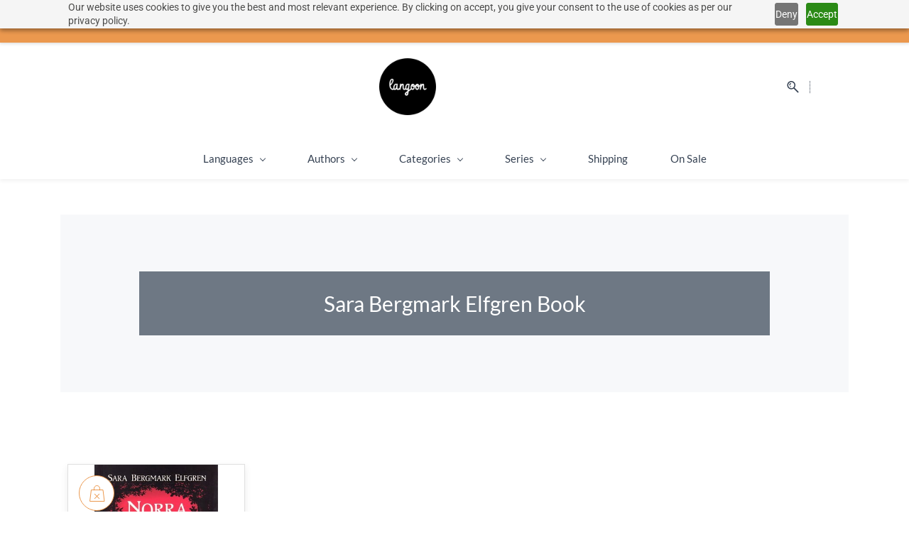

--- FILE ---
content_type: text/html;charset=UTF-8
request_url: https://www.langoon.com/collections/sara-bergmark-elfgren-book/34537000012912085
body_size: 36340
content:
<!doctype html><html lang="en-US" dir="ltr" data-nojs><head><title>Sara Bergmark Elfgren Book</title><meta name="viewport" content="width=device-width, initial-scale=1.0, shrink-to-fit=no"><meta http-equiv="Content-Type" content="text/html; charset=utf-8"/><meta name="generator" content="Zoho Commerce, https://www.zoho.com/commerce"/><link rel="icon" href="/favicon.png"/><link href="https://ecommerce-stratus.zohostratus.eu/IDC/css/zstore-core.css" rel="preload" type="text/css" as="style"><link href="https://ecommerce-stratus.zohostratus.eu/IDC/css/zstore-core.css" rel="stylesheet" type="text/css"><link rel="preconnect" href="//img.zohostatic.com"><link rel="preconnect" href="//static.zohocdn.com"><link rel="preconnect" href="//https://cdn3.zohoecommerce.com"><link href="https://cdn3.zohoecommerce.com/template/d6b3dcae789d448794e923c2d7313a42/stylesheets/style.css?v=1768302270994&storefront_domain=www.langoon.com" rel="preload" type="text/css" as="style"><link href="https://cdn3.zohoecommerce.com/template/d6b3dcae789d448794e923c2d7313a42/stylesheets/style.css?v=1768302270994&storefront_domain=www.langoon.com" rel="stylesheet" type="text/css"><link href="https://cdn3.zohoecommerce.com/template/d6b3dcae789d448794e923c2d7313a42/stylesheets/sub-style.css?v=1768302270994&storefront_domain=www.langoon.com" rel="preload" type="text/css" as="style"><link href="https://cdn3.zohoecommerce.com/template/d6b3dcae789d448794e923c2d7313a42/stylesheets/sub-style.css?v=1768302270994&storefront_domain=www.langoon.com" rel="stylesheet" type="text/css"><link rel="preload" type="text/css" href="//webfonts.zoho.eu/css?family=Lato:400,700/Nunito/Roboto:100,700,300,500,400/Roboto Slab:100,400/Source Sans Pro:100,300,400/Muli:100,300,400&amp;display=swap" as="style"><link rel="stylesheet" type="text/css" href="//webfonts.zoho.eu/css?family=Lato:400,700/Nunito/Roboto:100,700,300,500,400/Roboto Slab:100,400/Source Sans Pro:100,300,400/Muli:100,300,400&amp;display=swap"><link href="https://cdn3.zohoecommerce.com/zs-customcss.css?v=1768302270994&storefront_domain=www.langoon.com" rel="preload" type="text/css" as="style"><link href="https://cdn3.zohoecommerce.com/zs-customcss.css?v=1768302270994&storefront_domain=www.langoon.com" rel="stylesheet" type="text/css"><script>window.is_portal_site="true";</script><script type="text/javascript">window.zs_view="collection";window.zs_collection = {"id":"34537000012912085","name":"Sara Bergmark Elfgren Book","handle":"sara-bergmark-elfgren-book","url":"/collections/sara-bergmark-elfgren-book/34537000012912085","description":"","seo":{"description":"","keyword":"","title":"Sara Bergmark Elfgren Book"},"products":[{"product_id":"34537000009209419","name":"Norra Latin (Polish)","type":0,"handle":"norra-latin-polish-9788380573208","url":"/products/norra-latin-polish-9788380573208/34537000009209419","quick_look_url":"/products/norra-latin-polish-9788380573208/34537000009209419?quick_look=true","category_id":"34537000009502095","brand":"Debet","status":true,"description":"","short_description":"<p id=\"lng-delivery-time\" style=\"display: none\"><\/p>  <strong><\/strong> <p><strong>Author: <\/strong> Sara Bergmark Elfgren<\/p> <p><strong>ISBN: <\/strong> 9788380573208<\/p> <p><strong>Dimensions: <\/strong> 20.5 / 14.5 / 4 cm<\/p> <p><strong>Originally published as: <\/strong> Norra Latin<\/p> <p><strong>Originally published in language: <\/strong> Swedish<\/p> ","has_variant_price":false,"has_variants":false,"is_out_of_stock":true,"label_price":370,"selling_price":370,"starts_with":370,"ends_with":370,"on_sale":false,"is_returnable":true,"is_stock_managed":false,"documents":[{"document_id":"34537000009521374","name":"9788380573208.jpg","is_featured":false,"attachment_order":0,"alter_text":""}],"images":[{"id":"34537000009521374","url":"/product-images/9788380573208.jpg/34537000009521374","title":"","alternate_text":"","order":0,"is_featured":true,"is_placeholder_image":false}],"attributes":[],"seo":{"description":"     Author:   Sara Bergmark Elfgren   ISBN:   9788380573208   Dimensions:   20.5 / 14.5 / 4 cm   Originally published as:   Norra Latin   Originally published in language:   Swedish   ","title":"Norra Latin (Polish)"},"specification_group":[],"variants":[{"variant_id":"34537000009209419","options":[],"stock_available":0,"double_stock_available":0,"is_out_of_stock":true,"is_returnable":false,"selling_price":370,"label_price":0,"sku":"9788380573208","isbn":"9788380573208","mpn":"","upc":"","ean":"","price_brackets":[],"images":[{"id":"34537000009521374","url":"/product-images/9788380573208.jpg/34537000009521374","title":"","alternate_text":"","order":0,"is_featured":false,"is_placeholder_image":false}],"is_available_for_purchase":false,"is_deliverable":true,"hide_add_to_cart":false,"show_add_to_quote":false,"hide_price":false,"product_type":"goods","hsn_or_sac":"","minimum_order_quantity":"","maximum_order_quantity":"","return_period_in_days":0,"is_combo_product":false,"manufacturer":"Sara Bergmark Elfgren","is_stock_managed":true}],"tags":[{"id":"34537000009389041","name":"","url":"/search-products?q=&search_type=tag_name_contains"},{"id":"34537000009472001","name":"Polish","url":"/search-products?q=Polish&pf=7910000050337037_Language_Polish"},{"id":"34537000009472003","name":"Poland","url":"/search-products?q=Poland&search_type=tag_name_contains"},{"id":"34537000009678021","name":"12-16","url":"/search-products?q=12-16&pf=7910001724857885_Age_Group_12-16"},{"id":"34537000012912077","name":"Sara Bergmark Elfgren","url":"/search-products?q=Sara Bergmark Elfgren&search_type=tag_name_contains"}],"review_id":"7910000050420159","is_social_share_enabled":false,"is_product_custom_fields_enabled":true,"is_product_review_enabled":false,"is_product_price_brackets_available":false,"is_input_custom_field_available":false,"unit":"Book","is_available_for_purchase":false,"is_deliverable":true,"manufacturer":"Sara Bergmark Elfgren","currency_code":"SEK"}],"sort_by_options":[{"name":"Most Popular","value":"popularity","is_selected":true},{"name":"Most Recent","value":"new","is_selected":false},{"name":"Price: High to Low","value":"HtoL","is_selected":false},{"name":"Price: Low to High","value":"LtoH","is_selected":false},{"name":"A to Z","value":"AtoZ","is_selected":false},{"name":"Z to A","value":"ZtoA","is_selected":false}],"embed_js_url":"https://ecommerce-stratus.zohostratus.eu/IDC/js/zstore-embed.js","embed_css_url":"https://ecommerce-stratus.zohostratus.eu/IDC/css/zstore-embed.css"};window.zs_resource_url='/collections/sara-bergmark-elfgren-book/34537000012912085';</script><script src="https://cdn3.zohoecommerce.com/zs-lang_en_US.js?v=1768302270994&storefront_domain=www.langoon.com" defer></script><script src="https://ecommerce-stratus.zohostratus.eu/IDC/js/zstore-core.js" defer></script><script src="https://cdn3.zohoecommerce.com/template/d6b3dcae789d448794e923c2d7313a42/js/header.js?v=1768302270994&storefront_domain=www.langoon.com" defer></script><script src="https://cdn3.zohoecommerce.com/template/d6b3dcae789d448794e923c2d7313a42/js/eventhandler.js?v=1768302270994&storefront_domain=www.langoon.com" defer></script><script src="https://cdn3.zohoecommerce.com/template/d6b3dcae789d448794e923c2d7313a42/js/megamenu.js?v=1768302270994&storefront_domain=www.langoon.com" defer></script><script src="https://cdn3.zohoecommerce.com/template/d6b3dcae789d448794e923c2d7313a42/js/language-list.js?v=1768302270994&storefront_domain=www.langoon.com" defer></script><script src="https://cdn3.zohoecommerce.com/template/d6b3dcae789d448794e923c2d7313a42/js/store.js?v=1768302270994&storefront_domain=www.langoon.com" defer></script><script src="https://cdn3.zohoecommerce.com/template/d6b3dcae789d448794e923c2d7313a42/js/products-pagination.js?v=1768302270994&storefront_domain=www.langoon.com" defer></script><script>window.zs_data_center="Europe";</script><script>window.stand_alone_path="";</script><script>window.zs_rendering_mode="live";</script><script>window.is_social_share_enabled="true";</script><script src="https://ecommerce-stratus.zohostratus.eu/IDC/js/browser_compatibility.js" defer></script><script type="text/javascript">if(Array.prototype.slice.apply(document.getElementsByTagName('script')).filter(i=>i.id==='zsiqscript').length < 1){var $zoho=$zoho || {};$zoho.salesiq = $zoho.salesiq || {widgetcode:"2dee09c9693433603f7907258a303f56f9bac9490a9526a78249e71b472a5922", values:{},ready:function(){}};var d=document;s=d.createElement("script");s.type="text/javascript";s.id="zsiqscript";s.defer=true;s.src="https://salesiq.zoho.eu/widget";t=d.getElementsByTagName("script")[0];t.parentNode.insertBefore(s,t);}</script><script>var message_bar_info={"message_bar_enable":true,"mb_last_updated_time":1681379195526,"accept_button_text":"Close message","message_bar_position":"1","messagebar_theme":"1","message_bar_content":"<span style=\"color: inherit\">50% discount on shipping for orders over SEK 1000<\/span>"};</script><script src="https://static.zohocdn.com/zfcommerce/mb/zsmessagebar.js" defer></script><script src="https://cdn-eu.pagesense.io/js/langoon/ed4e2425d7b94e6192ad084a3e7baaf4.js"></script><script type="application/ld+json" id="schemagenerator">{"@context":"http:\/\/schema.org\/","@type":"Organization","url":"https:\/\/www.langoon.com","logo":"https:\/\/www.langoon.com\/files\/Langoon -black-.png","sameAs":["https:\/\/www.facebook.com\/langooncom","https:\/\/www.linkedin.com\/company\/langoon","https:\/\/www.instagram.com\/langooncom","mailto:hello@langoon.com"]}</script><script id="mcjs">!function(c,h,i,m,p){m=c.createElement(h),p=c.getElementsByTagName(h)[0],m.async=1,m.src=i,p.parentNode.insertBefore(m,p)}(document,"script","https://chimpstatic.com/mcjs-connected/js/users/9c7b4c83be172b1bc6f65463f/0575b0a222e8c99c6607242f9.js");</script><script type="text/javascript" src="//s3.amazonaws.com/downloads.mailchimp.com/js/signup-forms/popup/embed.js" data-dojo-config="usePlainJson: true, isDebug: false"></script><script>
   function openNewsletterDialog() {
      console.log("HELLO")

      //require(["mojo/signup-forms/Loader"], function(L) { L.start({"baseUrl":"mc.us12.list-manage.com","uuid":"9c7b4c83be172b1bc6f65463f","lid":"fd19999d58"}) })
    window.dojoRequire(["mojo/signup-forms/Loader"], function (L) { L.start({"baseUrl": "mc.us12.list-manage.com", "uuid": "9c7b4c83be172b1bc6f65463f", "lid": "fd19999d58", "uniqueMethods": true}); });
    document.cookie = 'MCPopupClosed=;path=/;expires=Thu, 01 Jan 1970 00:00:00 UTC;';
    document.cookie = 'MCPopupSubscribed=;path=/;expires=Thu, 01 Jan 1970 00:00:00 UTC;';
   }
</script><link rel="canonical" href="https://www.langoon.com/collections/sara-bergmark-elfgren-book/34537000012912085"/></head><body><div	
 data-headercontainer="zptheme-data-headercontainer" class="zpheader-style-02 theme-mobile-header-fixed "><div class="theme-header-topbar " data-dark-part-applied="false" data-theme-topbar="zptheme-topbar"><div class="zpcontainer"><div data-topbarinfo-position="zptheme-topbarinfo-position"><div class="theme-topbar-contact-info theme-verticalheader-top-space" data-contact-info="zptheme-contact-info"><ul data-contact-info-inner="zptheme-contact-info-inner"><li class="theme-topbar-info"><a href="mailto:hello@langoon.com"><span class="theme-topbar-info-icon" data-zs-contact-mail-icon><svg viewBox="0 0 512 513.5" xmlns="http://www.w3.org/2000/svg"><path d="M48 128h16 384 16v16 256 16h-16-384-16v-16-256-16z m69 32l139 92.5 139-92.5h-278z m-37 14v210h352v-210l-167 111.5-9 5.5-9-5.5z"/></svg></span><span class="theme-topbar-info-icon-text" data-zs-contact-mail-text>hello@langoon.com</span></a></li></ul></div>
</div><div class="theme-socialicon-parent " data-socialicon-parent="zptheme-socialicon-parent"><ul class="theme-scoialicon-inner-parent" data-socialicon-inner-parent="zptheme-socialicon-inner-parent"><li class="theme-socialicon-list"><a href="https://www.linkedin.com/company/langoon" target="_blank" class="theme-linkedin-container" data-zs-social-profile-link><svg xmlns="http://www.w3.org/2000/svg" xmlns:xlink="http://www.w3.org/1999/xlink" viewBox="0 0 430.117 430.117"><path d="M430.117,261.543V420.56h-92.188V272.193c0-37.271-13.334-62.707-46.703-62.707 c-25.473,0-40.632,17.142-47.301,33.724c-2.432,5.928-3.058,14.179-3.058,22.477V420.56h-92.219c0,0,1.242-251.285,0-277.32h92.21 v39.309c-0.187,0.294-0.43,0.611-0.606,0.896h0.606v-0.896c12.251-18.869,34.13-45.824,83.102-45.824 C384.633,136.724,430.117,176.361,430.117,261.543z M52.183,9.558C20.635,9.558,0,30.251,0,57.463 c0,26.619,20.038,47.94,50.959,47.94h0.616c32.159,0,52.159-21.317,52.159-47.94C103.128,30.251,83.734,9.558,52.183,9.558z M5.477,420.56h92.184v-277.32H5.477V420.56z"/></svg></a></li><li class="theme-socialicon-list"><a href="https://www.facebook.com/langooncom" target="_blank" class="theme-facebook-container" data-zs-social-profile-link><svg viewBox="0 0 53 97" xmlns="http://www.w3.org/2000/svg" xmlns:xlink="http://www.w3.org/1999/xlink"><path d="M50.089,0.02 L37.624,0 C23.62,0 14.57,9.285 14.57,23.656 L14.57,34.563 L2.037,34.563 C0.954,34.563 0.077,35.441 0.077,36.524 L0.077,52.327 C0.077,53.41 0.955,54.287 2.037,54.287 L14.57,54.287 L14.57,94.163 C14.57,95.246 15.447,96.123 16.53,96.123 L32.882,96.123 C33.965,96.123 34.842,95.245 34.842,94.163 L34.842,54.287 L49.496,54.287 C50.579,54.287 51.456,53.41 51.456,52.327 L51.462,36.524 C51.462,36.004 51.255,35.506 50.888,35.138 C50.521,34.77 50.021,34.563 49.501,34.563 L34.842,34.563 L34.842,25.317 C34.842,20.873 35.901,18.617 41.69,18.617 L50.087,18.614 C51.169,18.614 52.046,17.736 52.046,16.654 L52.046,1.98 C52.046,0.899 51.17,0.022 50.089,0.02 L50.089,0.02 Z"></path></svg></a></li><li class="theme-socialicon-list"><a href="mailto:hello@langoon.com" target="_blank" class="theme-email-container" data-zs-social-profile-link><svg viewBox="0 0 383 292" xmlns="http://www.w3.org/2000/svg" xmlns:xlink="http://www.w3.org/1999/xlink"><path d="M336.764,0.945 L45.354,0.945 C20.346,0.945 0,20.484 0,44.5 L0,247.617 C0,271.633 20.346,291.172 45.354,291.172 L336.764,291.172 C361.772,291.172 382.117,271.633 382.117,247.617 L382.117,44.5 C382.117,20.484 361.772,0.945 336.764,0.945 L336.764,0.945 Z M336.764,252.72 L45.354,252.72 C41.678,252.72 38.454,250.336 38.454,247.617 L38.454,71.359 L170.251,182.629 C172.953,184.911 176.389,186.167 179.927,186.167 L202.186,186.168 C205.722,186.168 209.16,184.911 211.863,182.629 L343.666,71.355 L343.666,247.619 C343.664,250.336 340.439,252.72 336.764,252.72 L336.764,252.72 Z M191.059,147.987 L62.87,39.397 L319.248,39.397 L191.059,147.987 L191.059,147.987 Z"></path></svg></a></li><li class="theme-socialicon-list"><a href="https://www.instagram.com/langooncom" target="_blank" class="theme-instagram-container" data-zs-social-profile-link><svg viewBox="0 0 1792 1792" xmlns="http://www.w3.org/2000/svg"><path d="M1490 1426v-648h-135q20 63 20 131 0 126-64 232.5t-174 168.5-240 62q-197 0-337-135.5t-140-327.5q0-68 20-131h-141v648q0 26 17.5 43.5t43.5 17.5h1069q25 0 43-17.5t18-43.5zm-284-533q0-124-90.5-211.5t-218.5-87.5q-127 0-217.5 87.5t-90.5 211.5 90.5 211.5 217.5 87.5q128 0 218.5-87.5t90.5-211.5zm284-360v-165q0-28-20-48.5t-49-20.5h-174q-29 0-49 20.5t-20 48.5v165q0 29 20 49t49 20h174q29 0 49-20t20-49zm174-208v1142q0 81-58 139t-139 58h-1142q-81 0-139-58t-58-139v-1142q0-81 58-139t139-58h1142q81 0 139 58t58 139z"/></svg></a></li></ul></div>
<div class="theme-navigation-and-icons theme-search-minicart-responsive" data-search-cart-position-responsive="zptheme-search-cart-position-responsive"></div>
<div data-theme-portal="zptheme-portal" class="theme-portal-login "><div class="theme-portal-container" data-portal-loggedout style="display:block;"><div class="theme-portal-content"><a data-portal-signin href="javascript:;">Sign In</a></div>
<div class="theme-portal-content"><a data-portal-signup href="javascript:;">Sign Up</a></div>
</div><div class="theme-portal-container" data-portal-loggedin style="display:none;"><div class="theme-portal-content theme-portal-username-content"><a class="theme-user-name-dropdown" data-portal-profile href="javascript:;"><span class="theme-portal-username" data-portal-user-name></span><span class="theme-user-profile-down-arrow"></span></a><ul class="theme-username-dropdown-list" data-zs-portal-user-dropdown><li data-zs-portal-profile><a href="/account/profile">My Profile</a></li><li data-zs-portal-myorders><a href="/account/orders">My Orders</a></li><li data-zs-portal-addressbook><a href="/account/address">Address Book</a></li></ul></div>
<div class="theme-portal-content"><a data-portal-logout href="javascript:;">Sign Out</a></div>
</div></div><div data-theme-currency-placeholder-non-res class="theme-currency-non-res theme-curency-option-left-space"><div class="theme-currency-option-container theme-currency-style-02" data-theme-currency-list-container data-zs-currency-list></div>
<div class="theme-currency-hide-overlay" data-theme-currency-hide-overlay onclick="hideCurrency()"></div>
</div></div></div><div class="theme-header " data-dark-part-applied="false" data-banner-base-header="theme-banner-base-header"><div class="zpcontainer"><div data-zs-branding class="theme-branding-info " data-theme-branding-info="zptheme-branding-info"><div data-zs-logo-container class="theme-logo-parent "><a href="/"><img data-zs-logo src="/files/Langoon -black-.png" alt="Langoon" style="height:400px;width:400px;"/></a></div>
</div><div class="theme-navigation-and-icons theme-search-mini-cart-style-02 " data-search-cart-position-non-responsive="zptheme-search-cart-position-non-responsive"><div class="theme-search-and-mini-cart-group" data-theme-search-cart-group="zptheme-search-cart-group"><div class="theme-search theme-search-and-mini-cart-group-item" data-zs-search-container><div class="theme-search-field-container " data-search="zptheme-search-container"><form method="get" action="/search-products"><input type="text" name="q" placeholder="Search" autofocus data-search-input="zptheme-search-input" data-zs-search-input/><input type="submit" name="" class="theme-search-go" value="Go" data-zs-search=""/><div class="theme-search-loader-dots" data-theme-search-loader-dots><span></span></div>
</form></div><div class="theme-search-hide-overlay" data-theme-search-overlay="theme-search-overlay" style="display:none;"></div>
<span class="theme-search-icon" onclick="toggleSearch()" data-zs-search-icon><svg viewBox="0 9 17 18" xmlns="http://www.w3.org/2000/svg"><path d="M6.11998304,9 C9.49467136,9 12.2401638,11.7792946 12.2401638,15.1954945 C12.2401638,16.6310021 11.7542814,17.9528473 10.9418418,19.0044723 L16.7453489,24.8898164 C17.0883131,25.2377224 17.0843596,25.7977325 16.7364536,26.1406967 C16.5642797,26.3106962 16.3399198,26.3953006 16.11556,26.3953006 C15.8872467,26.3953006 15.6589333,26.3075334 15.485771,26.131999 L9.6721825,20.2361782 C8.6697783,20.9620366 7.44380495,21.3911866 6.11998304,21.3911866 C2.74529472,21.3911866 0,18.611892 0,15.1954945 C0,11.7792946 2.74529472,9 6.11998304,9 Z M6.11998304,19.8186909 C8.62787144,19.8186909 10.6678658,17.7446967 10.6678658,15.1954945 C10.6678658,12.6464899 8.62787144,10.5724956 6.11998304,10.5724956 C3.61248999,10.5724956 1.57229797,12.6464899 1.57229797,15.1954945 C1.57229797,17.7446967 3.61248999,19.8186909 6.11998304,19.8186909 Z M4.50063869,16.7758971 C4.64592899,16.6284323 4.85052144,16.5440256 5.05669529,16.5440256 C5.26306681,16.5440256 5.46548485,16.6284323 5.61294956,16.7758971 C5.75843753,16.921385 5.84284427,17.1238031 5.84284427,17.3301746 C5.84284427,17.5385228 5.75843753,17.7409409 5.61294956,17.8864289 C5.46548485,18.0338936 5.26306681,18.1163236 5.05669529,18.1163236 C4.85052144,18.1163236 4.64592899,18.0338936 4.50063869,17.8864289 C4.35515072,17.7409409 4.2705463,17.5385228 4.2705463,17.3301746 C4.2705463,17.1238031 4.35515072,16.921385 4.50063869,16.7758971 Z M3.05228224,15.2674477 C2.77810858,13.2116395 4.82640523,12.2782235 4.91377708,12.2394794 C5.25970635,12.0864798 5.66236803,12.2416538 5.81773969,12.5865947 C5.97311135,12.9315356 5.81912341,13.3381508 5.47517087,13.4956968 C5.42614775,13.518034 4.27865093,14.0561023 4.4158366,15.0855878 C4.46604576,15.4623542 4.20155812,15.8082835 3.8249894,15.8584926 C3.79415228,15.8626438 3.76351283,15.8646205 3.73326872,15.8646205 C3.39366501,15.8646205 3.09834025,15.6131793 3.05228224,15.2674477 Z" stroke="none" fill-rule="evenodd"></path></svg></span></div>
<div class="theme-mini-cart theme-search-and-mini-cart-group-item" data-zs-cart-iconcount-container data-zs-view-cart><span class="theme-minicart-icon theme-carticon-style-01" data-zs-cart-icon><svg width="24" height="24" viewBox="0 0 24 24" xmlns="http://www.w3.org/2000/svg"><g id="Artboard-Copy-80" stroke="none" stroke-width="1" fill="none" fill-rule="evenodd"><path d="M7 19a2 2 0 110 4 2 2 0 010-4zm11 0a2 2 0 110 4 2 2 0 010-4zM2 2a2 2 0 011.984 2.25H23a.75.75 0 01.728.932l-3 12a.75.75 0 01-.728.568H6a.75.75 0 01-.728-.568L2.464 5.946A2 2 0 112 2zm20.039 3.75H3.96l2.625 10.5h12.829l2.625-10.5z" id="Combined-Shape" fill-rule="nonzero"/></g></svg><span class="theme-mini-cart-count" data-zs-view-cart-count>0</span></span></div>
</div></div></div></div><div data-megamenu-content-container class="theme-header theme-header-navigation-style" data-header="zptheme-data-header" data-dark-part-applied="false" data-banner-base-header="theme-banner-base-header"><div class="zpcontainer"><div class="theme-navigation-and-icons"><div class="theme-menu-area" data-zp-nonresponsive-container="mymenu1"><div class="theme-menu" data-non-res-menu='zptheme-menu-non-res' data-zp-theme-menu="id: mymenu1 ;active: theme-menu-selected; maxitem:5;position: theme-sub-menu-position-change; orientation: horizontal; submenu: theme-sub-menu; moretext: More; nonresponsive-icon-el: theme-non-responsive-menu; responsive-icon-el: theme-responsive-menu; burger-close-icon: theme-close-icon; animate-open: theme-toggle-animate; animate-close: theme-toggle-animate-end;open-icon: theme-submenu-down-arrow; close-icon: theme-submenu-up-arrow; root-icon: theme-submenu-down-arrow; subtree-icon: theme-submenu-right-arrow;"><ul data-zs-menu-container><li><a href="javascript:;" target="_self">Languages <span class="theme-sub-li-menu theme-non-responsive-menu theme-submenu-down-arrow"></span><span class="theme-sub-li-menu theme-responsive-menu theme-submenu-down-arrow"></span></a><ul class="theme-sub-menu" data-zs-submenu-container style="display:none;"><li><a href="javascript:;" target="_self">Asia <span class="theme-sub-li-menu theme-non-responsive-menu theme-submenu-right-arrow"></span><span class="theme-sub-li-menu theme-responsive-menu theme-submenu-down-arrow"></span></a><ul class="theme-sub-menu" data-zs-submenu-container style="display:none;"><li><a href="/collections/book-in-armenian/34537000013631073" target="_self">Armenian </a></li><li><a href="/collections/bengali-books/34537000012800185" target="_self">Bengali </a></li><li><a href="/collections/chinese/34537000009245075" target="_self">Chinese </a></li><li><a href="/collections/filipino-books/34537000012800017" target="_self">Filipino </a></li><li><a href="/collections/books-in-gujarati/34537000024998045" target="_self">Gujarati </a></li><li><a href="/collections/books-hindi/34537000012778098" target="_self">Hindi </a></li><li><a href="/collections/indonesian-book/34537000012800134" target="_self">Indonesian </a></li><li><a href="/collections/japanese-books/34537000012778130" target="_self">Japanese </a></li><li><a href="/collections/books-in-kannada/34537000024998033" target="_self">Kannada </a></li><li><a href="/collections/korean-books/34537000012778215" target="_self">Korean </a></li><li><a href="/collections/malay-books/34537000012800054" target="_self">Malay </a></li><li><a href="/collections/books-in-malayalam/34537000024998027" target="_self">Malayalam </a></li><li><a href="/collections/books-in-marathi/34537000024998039" target="_self">Marathi </a></li><li><a href="/collections/mongolian-books/34537000012800046" target="_self">Mongolian </a></li><li><a href="/collections/russian-book/34537000012800033" target="_self">Russian </a></li><li><a href="/collections/books-in-tamil/34537000024998021" target="_self">Tamil </a></li><li><a href="/collections/books-in-telugu/34537000024998051" target="_self">Telugu </a></li><li><a href="/collections/book-in-thai/34537000012616046" target="_self">Thai </a></li><li><a href="/collections/books-in-urdu/34537000012799650" target="_self">Urdu </a></li><li><a href="/collections/vietnamese-books/34537000012778087" target="_self">Vietnamese </a></li></ul></li><li><a href="javascript:;" target="_self">Europe <span class="theme-sub-li-menu theme-non-responsive-menu theme-submenu-right-arrow"></span><span class="theme-sub-li-menu theme-responsive-menu theme-submenu-down-arrow"></span></a><ul class="theme-sub-menu" data-zs-submenu-container style="display:none;"><li><a href="/collections/albanian-book/34537000012800165" target="_self">Albanian </a></li><li><a href="/collections/bosnian-books/34537000012800062" target="_self">Bosnian </a></li><li><a href="/collections/catalan-collection/34537000071060005" target="_self">Catalan </a></li><li><a href="/collections/croatian-books/34537000012800113" target="_self">Croatian </a></li><li><a href="/collections/danish-books/34537000012778244" target="_self">Danish </a></li><li><a href="/collections/french-books/34537000012778138" target="_self">French </a></li><li><a href="/collections/greek/34537000012778252" target="_self">Greek </a></li><li><a href="/collections/icelandic-books/34537000012800105" target="_self">Icelandic </a></li><li><a href="/collections/italian-books/34537000012800179" target="_self">Italian </a></li><li><a href="/collections/books-in-polish/34537000012616011" target="_self">Polish </a></li><li><a href="/collections/portuguese-books/34537000014755027" target="_self">Portuguese </a></li><li><a href="/collections/serbian-books/34537000012800025" target="_self">Serbian </a></li><li><a href="/collections/spanish-books/34537000012800078" target="_self">Spanish </a></li><li><a href="/collections/Turkish-books/34537000012800122" target="_self">Turkish </a></li><li><a href="/collections/ukrainian-book/34537000012800173" target="_self">Ukrainian </a></li></ul></li><li><a href="javascript:;" target="_self">Africa <span class="theme-sub-li-menu theme-non-responsive-menu theme-submenu-right-arrow"></span><span class="theme-sub-li-menu theme-responsive-menu theme-submenu-down-arrow"></span></a><ul class="theme-sub-menu" data-zs-submenu-container style="display:none;"><li><a href="/collections/somali-books/34537000012800070" target="_self">Somali </a></li></ul></li><li><a href="javascript:;" target="_self">Middle East <span class="theme-sub-li-menu theme-non-responsive-menu theme-submenu-right-arrow"></span><span class="theme-sub-li-menu theme-responsive-menu theme-submenu-down-arrow"></span></a><ul class="theme-sub-menu" data-zs-submenu-container style="display:none;"><li><a href="/collections/arabic-books/34537000012778122" target="_self">Arabic </a></li><li><a href="/collections/books-in-kurdish/34537000012147109" target="_self">Kurdish </a></li><li><a href="/collections/persian-books/34537000012684244" target="_self">Persian </a></li></ul></li></ul></li><li><a href="javascript:;" target="_self">Authors <span class="theme-sub-li-menu theme-non-responsive-menu theme-submenu-down-arrow"></span><span class="theme-sub-li-menu theme-responsive-menu theme-submenu-down-arrow"></span></a><ul class="theme-sub-menu" data-zs-submenu-container style="display:none;"><li><a href="javascript:;" target="_self">Afghan <span class="theme-sub-li-menu theme-non-responsive-menu theme-submenu-right-arrow"></span><span class="theme-sub-li-menu theme-responsive-menu theme-submenu-down-arrow"></span></a><ul class="theme-sub-menu" data-zs-submenu-container style="display:none;"><li><a href="/collections/khaled-hosseini/34537000012684538" target="_self">Khaled Hosseini </a></li></ul></li><li><a href="javascript:;" target="_self">Albanian <span class="theme-sub-li-menu theme-non-responsive-menu theme-submenu-right-arrow"></span><span class="theme-sub-li-menu theme-responsive-menu theme-submenu-down-arrow"></span></a><ul class="theme-sub-menu" data-zs-submenu-container style="display:none;"><li><a href="/collections/bahri-beci-books/34537000012994430" target="_self">Bahri Beci </a></li><li><a href="/collections/bardhyl-xhama-books/34537000012995417" target="_self">Bardhyl Xhama </a></li><li><a href="/collections/batjar-bega-book/34537000012994444" target="_self">Batjar Bega </a></li><li><a href="/collections/gjovalin-shkurtaj-books/34537000012994416" target="_self">Gjovalin Shkurtaj </a></li><li><a href="/collections/kolec-topalli-books/34537000012994422" target="_self">Kolec Topalli </a></li><li><a href="/collections/mihallaq-zilexhiu-books/34537000012994438" target="_self">Mihallaq Zilexhiu </a></li><li><a href="/collections/shkëlzen-zalli-books/34537000015335155" target="_self">Shkëlzen Zalli </a></li></ul></li><li><a href="javascript:;" target="_self">Algerian <span class="theme-sub-li-menu theme-non-responsive-menu theme-submenu-right-arrow"></span><span class="theme-sub-li-menu theme-responsive-menu theme-submenu-down-arrow"></span></a><ul class="theme-sub-menu" data-zs-submenu-container style="display:none;"><li><a href="/collections/ahlam-mosteghanemi-books/34537000013926013" target="_self">Ahlam Mosteghanemi </a></li></ul></li><li><a href="javascript:;" target="_self">American <span class="theme-sub-li-menu theme-non-responsive-menu theme-submenu-right-arrow"></span><span class="theme-sub-li-menu theme-responsive-menu theme-submenu-down-arrow"></span></a><ul class="theme-sub-menu" data-zs-submenu-container style="display:none;"><li><a href="/collections/adele-faber-books/34537000017554560" target="_self">Adele Faber </a></li><li><a href="/collections/alice-sebold-books/34537000012799483" target="_self">Alice Sebold </a></li><li><a href="/collections/amor-towles-books/34537000019760327" target="_self">Amor Towles </a></li><li><a href="/collections/andrea-beaty-books/34537000014319185" target="_self">Andrea Beaty </a></li><li><a href="/collections/andy-hirsch-books/34537000018357513" target="_self">Andy Hirsch </a></li><li><a href="/collections/andy-weir-books/34537000024533027" target="_self">Andy Weir </a></li><li><a href="/collections/arthur-geisert-book/34537000012818933" target="_self">Arthur Geisert </a></li><li><a href="/collections/b-b-alston-books/34537000018357329" target="_self">B.B. Alston </a></li><li><a href="/collections/bernard-waber-book/34537000013026177" target="_self">Bernard Waber </a></li><li><a href="/collections/bernette-ford-books/34537000022744133" target="_self">Bernette Ford </a></li><li><a href="/collections/brenna-thummler-books/34537000012952812" target="_self">Brenna Thummler </a></li><li><a href="/collections/celeste-ng-books/34537000012994087" target="_self">Celeste Ng </a></li><li><a href="/collections/chloe-benjamin-books/34537000018357279" target="_self">Chloe Benjamin </a></li><li><a href="/collections/christian-robinson-books/34537000014755235" target="_self">Christian Robinson </a></li><li><a href="/collections/christine-riccio-books/34537000017985047" target="_self">Christine Riccio </a></li><li><a href="/collections/cinders-mcleod-books/34537000020813031" target="_self">Cinders McLeod </a></li><li><a href="/collections/dan-brown/34537000012530031" target="_self">Dan Brown </a></li><li><a href="/collections/dana-schwartz-books/34537000026362218" target="_self">Dana Schwartz </a></li><li><a href="/collections/dav-pilkey-books/34537000013103115" target="_self">Dav Pilkey </a></li><li><a href="/collections/david-r-hawkins-books/34537000026362256" target="_self">David R. Hawkins </a></li><li><a href="/collections/deborah-underwood-books/34537000014755033" target="_self">Deborah Underwood </a></li><li><a href="/collections/delia-owens-books/34537000018522021" target="_self">Delia Owens </a></li><li><a href="/collections/elaine-mazlish-books/34537000017554570" target="_self">Elaine Mazlish </a></li><li><a href="/collections/elizabeth-blackburn-books/34537000012818009" target="_self">Elizabeth Blackburn </a></li><li><a href="/collections/eric-carle-books/34537000012860146" target="_self">Eric Carle </a></li><li><a href="/collections/erica-jong-books/34537000026362268" target="_self">Erica Jong </a></li><li><a href="/collections/fran-manushkin-books/34537000021282021" target="_self">Fran Manushkin </a></li><li><a href="/collections/frank-herbert-books/34537000014319283" target="_self">Frank Herbert </a></li><li><a href="/collections/garth-stein-books/34537000012994167" target="_self">Garth Stein </a></li><li><a href="/collections/gene-zion-books/34537000021609073" target="_self">Gene Zion </a></li><li><a href="/collections/glendy-vanderah-books/34537000018357189" target="_self">Glendy Vanderah </a></li><li><a href="/collections/gregory-maguire-books/34537000014433394" target="_self">Gregory Maguire </a></li><li><a href="/collections/helen-andelin-book/34537000012799319" target="_self">Helen Andelin </a></li><li><a href="/collections/helen-keller-books/34537000020813129" target="_self">Helen Keller </a></li><li><a href="/collections/hill-napoleon-book/34537000012799331" target="_self">Hill Napoleon </a></li><li><a href="/collections/isaac-asimov-books/34537000012860114" target="_self">Isaac Asimov </a></li><li><a href="/collections/james-patterson-books/34537000018522101" target="_self">James Patterson </a></li><li><a href="/collections/jared-diamond-books/34537000012860544" target="_self">Jared Diamond </a></li><li><a href="/collections/jasmine-warga-books/34537000018522257" target="_self">Jasmine Warga </a></li><li><a href="/collections/jeff-kinney-books/34537000012846364" target="_self">Jeff Kinney </a></li><li><a href="/collections/jen-sincero-books/34537000012818116" target="_self">Jen Sincero </a></li><li><a href="/collections/joan-didion-books/34537000022408111" target="_self">Joan Didion </a></li><li><a href="/collections/joe_dispenza/34537000012799147" target="_self">Joe Dispenza </a></li><li><a href="/collections/john-gray-books/34537000024516013" target="_self">John Gray </a></li><li><a href="/collections/john-p-strelecky-books/34537000017922051" target="_self">John P. Strelecky </a></li><li><a href="/collections/john-shors-books/34537000013631031" target="_self">John Shors </a></li><li><a href="/collections/john-steinbeck-books/34537000012954806" target="_self">John Steinbeck </a></li><li><a href="/collections/joseph-mercola-books/34537000015660078" target="_self">Joseph Mercola </a></li><li><a href="/collections/judy-schachner-books/34537000018357061" target="_self">Judy Schachner </a></li><li><a href="/collections/kate-quinn-books/34537000023430239" target="_self">Kate Quinn </a></li><li><a href="/collections/katherine-applegate-books/34537000012846404" target="_self">Katherine Applegate </a></li><li><a href="/collections/kiera-cass-books/34537000013205813" target="_self">Kiera Cass </a></li><li><a href="/collections/l_frank_baum-books/34537000012800363" target="_self">L. Frank Baum </a></li><li><a href="/collections/laini-taylor-books/34537000017985005" target="_self">Laini Taylor </a></li><li><a href="/collections/liesl-shurtliff-books/34537000015675003" target="_self">Liesl Shurtliff </a></li><li><a href="/collections/louise-glück-books/34537000012846416" target="_self">Louise Glück </a></li><li><a href="/collections/lynda-mullaly-hunt-books/34537000018522125" target="_self">Lynda Mullaly Hunt </a></li><li><a href="/collections/mac-barnett-book/34537000014755275" target="_self">Mac Barnett </a></li><li><a href="/collections/madeline-miller-books/34537000012952417" target="_self">Madeline Miller </a></li><li><a href="/collections/maria-semple-books/34537000018522225" target="_self">Maria Semple </a></li><li><a href="/collections/mark-manson-books/34537000019760339" target="_self">Mark Manson </a></li><li><a href="/collections/mark_twain/34537000012800248" target="_self"> Mark Twain </a></li><li><a href="/collections/mary-pope-osborne-book/34537000013049059" target="_self">Mary Pope Osborne </a></li><li><a href="/collections/maureen-johnson-books/34537000015078029" target="_self">Maureen Johnson </a></li><li><a href="/collections/michael-connelly-books/34537000015660003" target="_self">Michael Connelly </a></li><li><a href="/collections/michael-cunningham-books/34537000023430105" target="_self">Michael Cunningham </a></li><li><a href="/collections/michelle-obama-book/34537000012818124" target="_self">Michelle Obama </a></li><li><a href="/collections/mo-willems-books/34537000021609054" target="_self">Mo Willems </a></li><li><a href="/collections/naomi-danis-books/34537000014243108" target="_self">Naomi Danis </a></li><li><a href="/collections/olivia-newton-john-books/34537000012914430" target="_self">Olivia Newton-John </a></li><li><a href="/collections/philipp-meyer-books/34537000023430137" target="_self">Philipp Meyer </a></li><li><a href="/collections/r-j-palacio-books/34537000019760321" target="_self">R. J. Palacio </a></li><li><a href="/collections/rachel-brian-books/34537000013103075" target="_self">Rachel Brian </a></li><li><a href="/collections/rachel-ruiz-books/34537000021282266" target="_self">Rachel Ruiz </a></li><li><a href="/collections/raina-telgemeier-books/34537000013103133" target="_self">Raina Telgemeier </a></li><li><a href="/collections/ray-bradbury-books/34537000013092183" target="_self">Ray Bradbury </a></li><li><a href="/collections/rebecca-stead-books/34537000013372820" target="_self">Rebecca Stead </a></li><li><a href="/collections/rick-riordan-books/34537000012846172" target="_self">Rick Riordan </a></li><li><a href="/collections/robert-t-kiyosaki-books/34537000024533033" target="_self">Robert T. Kiyosaki </a></li><li><a href="/collections/robin-sloan-books/34537000018357173" target="_self">Robin Sloan </a></li><li><a href="/collections/sarah-j-maas-books/34537000018522281" target="_self">Sarah J. Maas </a></li><li><a href="/collections/sarah-jio-books/34537000017554682" target="_self">Sarah Jio </a></li><li><a href="/collections/stephen_chbosky/34537000012799125" target="_self">Stephen Chbosky </a></li><li><a href="/collections/stephen-king-books/34537000012860084" target="_self">Stephen King </a></li><li><a href="/collections/stephenie-meyer-books/34537000022744111" target="_self">Stephenie Meyer </a></li><li><a href="/collections/steve-harvey-books/34537000012799411" target="_self">Steve Harvey </a></li><li><a href="/collections/sylvia-browne-books/34537000012799719" target="_self">Sylvia Browne </a></li><li><a href="/collections/tennessee-williams-books/34537000012994376" target="_self">Tennessee Williams </a></li><li><a href="/collections/thomas-harris-books/34537000023430089" target="_self">Thomas Harris </a></li><li><a href="/collections/tracy-chevalier-books/34537000014009431" target="_self">Tracy Chevalier </a></li><li><a href="/collections/ursula-k-le-guin-books/34537000012861166" target="_self">Ursula K. Le Guin </a></li><li><a href="/collections/val-emmich-books/34537000014009391" target="_self">Val Emmich </a></li><li><a href="/collections/victoria-jamieson-books/34537000019760315" target="_self">Victoria Jamieson </a></li><li><a href="/collections/william-saroyan-books/34537000013672191" target="_self">William Saroyan </a></li><li><a href="/collections/walter-tevis-books/34537000012860039" target="_self">Walter Tevis </a></li><li><a href="/collections/zac-gorman-books/34537000012799573" target="_self">Zac Gorman </a></li></ul></li><li><a href="javascript:;" target="_self">Argentine <span class="theme-sub-li-menu theme-non-responsive-menu theme-submenu-right-arrow"></span><span class="theme-sub-li-menu theme-responsive-menu theme-submenu-down-arrow"></span></a><ul class="theme-sub-menu" data-zs-submenu-container style="display:none;"><li><a href="/collections/marcos-farina-books/34537000014755129" target="_self">Marcos Farina </a></li><li><a href="/collections/vanina-starkoff-books/34537000014755065" target="_self">Vanina Starkoff </a></li></ul></li><li><a href="javascript:;" target="_self">Australian <span class="theme-sub-li-menu theme-non-responsive-menu theme-submenu-right-arrow"></span><span class="theme-sub-li-menu theme-responsive-menu theme-submenu-down-arrow"></span></a><ul class="theme-sub-menu" data-zs-submenu-container style="display:none;"><li><a href="/collections/aaron-blabey-books/34537000012952444" target="_self">Aaron Blabey </a></li><li><a href="/collections/alison-reynolds-books/34537000018357239" target="_self">Alison Reynolds </a></li><li><a href="/collections/andrew-matthews-books/34537000012818084" target="_self">Andrew Matthews </a></li><li><a href="/collections/andy-griffiths-books/34537000021865087" target="_self">Andy Griffiths </a></li><li><a href="/collections/kate-morton-books/34537000023430013" target="_self">Kate Morton </a></li><li><a href="/collections/kirli-saunders-books/34537000013672083" target="_self">Kirli Saunders </a></li><li><a href="/collections/lian-tanner-books/34537000015605021" target="_self">Lian Tanner </a></li><li><a href="/collections/pamela-l-travers-books/34537000012846336" target="_self"> Pamela L. Travers </a></li><li><a href="/collections/rhonda_byrne/34537000012799103" target="_self"> Rhonda Byrne </a></li><li><a href="/collections/stacy-gregg-books/34537000013926093" target="_self">Stacy Gregg </a></li></ul></li><li><a href="javascript:;" target="_self">Austrian <span class="theme-sub-li-menu theme-non-responsive-menu theme-submenu-right-arrow"></span><span class="theme-sub-li-menu theme-responsive-menu theme-submenu-down-arrow"></span></a><ul class="theme-sub-menu" data-zs-submenu-container style="display:none;"><li><a href="/collections/erwin-moser-books/34537000022599107" target="_self">Erwin Moser </a></li><li><a href="/collections/heinz-janisch-books/34537000013672037" target="_self">Heinz Janisch </a></li><li><a href="/collections/peter-handke-books/34537000012912053" target="_self">Peter Handke </a></li><li><a href="/collections/stefan-zweig-books/34537000012861184" target="_self">Stefan Zweig </a></li></ul></li><li><a href="javascript:;" target="_self">Belgian <span class="theme-sub-li-menu theme-non-responsive-menu theme-submenu-right-arrow"></span><span class="theme-sub-li-menu theme-responsive-menu theme-submenu-down-arrow"></span></a><ul class="theme-sub-menu" data-zs-submenu-container style="display:none;"><li><a href="/collections/anne-crahay-books/34537000014243180" target="_self">Anne Crahay </a></li><li><a href="/collections/esther-perel-books/34537000012799586" target="_self">Esther Perel </a></li><li><a href="/collections/guido-van-genechten-books/34537000014393023" target="_self">Guido van Genechten </a></li><li><a href="/collections/hergé/34537000009502148" target="_self">Hergé </a></li><li><a href="/collections/jonathan-blezard-books/34537000022920093" target="_self">Jonathan Blezard </a></li><li><a href="/collections/vincent-bourgeau-books/34537000012861499" target="_self">Vincent Bourgeau </a></li></ul></li><li><a href="javascript:;" target="_self">Brazilian <span class="theme-sub-li-menu theme-non-responsive-menu theme-submenu-right-arrow"></span><span class="theme-sub-li-menu theme-responsive-menu theme-submenu-down-arrow"></span></a><ul class="theme-sub-menu" data-zs-submenu-container style="display:none;"><li><a href="/collections/josé-mauro-de-vasconcelos-books/34537000012846219" target="_self">José Mauro de Vasconcelos </a></li><li><a href="/collections/paulo-coelho-books/34537000012799299" target="_self">Paulo Coelho </a></li></ul></li><li><a href="javascript:;" target="_self">British <span class="theme-sub-li-menu theme-non-responsive-menu theme-submenu-right-arrow"></span><span class="theme-sub-li-menu theme-responsive-menu theme-submenu-down-arrow"></span></a><ul class="theme-sub-menu" data-zs-submenu-container style="display:none;"><li><a href="/collections/a-a-milne-books/34537000014009457" target="_self">A. A. Milne </a></li><li><a href="/collections/abbi-waxman-books/34537000022269036" target="_self">Abbi Waxman </a></li><li><a href="/collections/adam-blade-books/34537000015605003" target="_self">Adam Blade </a></li><li><a href="/collections/adrian-besley-books/34537000019760303" target="_self">Adrian Besley </a></li><li><a href="/collections/agatha-christie/34537000012684672" target="_self">Agatha Christie </a></li><li><a href="/collections/allan-ahlberg-books/34537000022599055" target="_self">Allan Ahlberg </a></li><li><a href="/collections/aldous-huxley-books/34537000012860069" target="_self">Aldous Huxley </a></li><li><a href="/collections/andy-coombs-books/34537000012994787" target="_self">Andy Coombs </a></li><li><a href="/collections/camilla-reid-books/34537000024040063" target="_self">Camilla Reid </a></li><li><a href="/collections/andy-stanton-books/34537000013374197" target="_self">Andy Stanton </a></li><li><a href="/collections/anthony-burgess/34537000012684660" target="_self">Anthony Burgess </a></li><li><a href="/collections/beatrix-potter/34537000012636544" target="_self">Beatrix Potter </a></li><li><a href="/collections/benji-davies-books/34537000014755049" target="_self">Benji Davies </a></li><li><a href="/collections/bernardine-evaristo-books/34537000012952425" target="_self">Bernardine Evaristo </a></li><li><a href="/collections/c-j-tudor-books/34537000014433995" target="_self">C. J. Tudor </a></li><li><a href="/collections/cath-howe-books/34537000014319291" target="_self">Cath Howe </a></li><li><a href="/collections/charles-dickens-books/34537000014433633" target="_self">Charles Dickens </a></li><li><a href="/collections/charles-keeping-books/34537000012966330" target="_self">Charles Keeping </a></li><li><a href="/collections/charlotte-brontë-books/34537000012799790" target="_self">Charlotte Brontë </a></li><li><a href="/collections/clare-mackintosh-books/34537000023430121" target="_self">Clare Mackintosh </a></li><li><a href="/collections/clive-staples-lewis/34537000012684702" target="_self">Clive Staples Lewis </a></li><li><a href="/collections/daniel-defoe-books/34537000019760345" target="_self">Daniel Defoe </a></li><li><a href="/collections/david-nicholls-books/34537000023430177" target="_self">David Nicholls </a></li><li><a href="/collections/david-walliams-books/34537000012846386" target="_self">David Walliams </a></li><li><a href="/collections/e-l-james-books/34537000012799461" target="_self">E. L. James </a></li><li><a href="/collections/emily-brontë-books/34537000012799644" target="_self">Emily Brontë </a></li><li><a href="/collections/emily-haworth-booth-books/34537000014151053" target="_self">Emily Haworth-Booth </a></li><li><a href="/collections/emily-rand-books/34537000014755259" target="_self">Emily Rand </a></li><li><a href="/collections/emma-healey-books/34537000017922119" target="_self">Emma Healey </a></li><li><a href="/collections/fiona-barton-books/34537000023430193" target="_self">Fiona Barton </a></li><li><a href="/collections/ford-madox-books/34537000012954818" target="_self">Ford Madox </a></li><li><a href="/collections/george-orwell-books/34537000012799758" target="_self">George Orwell </a></li><li><a href="/collections/harriet-muncaster-books/34537000017985065" target="_self">Harriet Muncaster </a></li><li><a href="/collections/helen-russell-books/34537000012799549" target="_self">Helen Russell </a></li><li><a href="/collections/heidi-howarth-books/34537000018357149" target="_self">Heidi Howarth </a></li><li><a href="/collections/j-k-rowling-books/34537000012842362" target="_self">J. K. Rowling </a></li><li><a href="/collections/j-r-r-tolkien-book/34537000012842284" target="_self">J. R. R. Tolkien </a></li><li><a href="/collections/jan-fearnley-books/34537000024854037" target="_self">Jan Fearnley </a></li><li><a href="/collections/jane-austen-books/34537000012799610" target="_self">Jane Austen </a></li><li><a href="/collections/jennie-bradley-books/34537000018356027" target="_self">Jennie Bradley </a></li><li><a href="/collections/jonathan-stroud-books/34537000012954684" target="_self">Jonathan Stroud </a></li><li><a href="/collections/jonathan_swift-books/34537000012800279" target="_self">Jonathan Swift </a></li><li><a href="/collections/jonty-howley-books/34537000013672099" target="_self">Jonty Howley </a></li><li><a href="/collections/julia-donaldson-books/34537000012861321" target="_self">Julia Donaldson </a></li><li><a href="/collections/katherine-rundell-books/34537000018357311" target="_self">Katherine Rundell </a></li><li><a href="/collections/lewis_carroll/34537000012799153" target="_self">Lewis Carroll </a></li><li><a href="/collections/linda-sarah-books/34537000014755177" target="_self">Linda Sarah </a></li><li><a href="/collections/linda-sunderland-books/34537000014319054" target="_self">Linda Sunderland </a></li><li><a href="/collections/matt-haig-books/34537000017554666" target="_self">Matt Haig </a></li><li><a href="/collections/michelle-magorian-books/34537000015078127" target="_self">Michelle Magorian </a></li><li><a href="/collections/neil-gaiman-books/34537000014319379" target="_self">Neil Gaiman </a></li><li><a href="/collections/peppa-pig-series/34537000012856003" target="_self">Neville Astley </a></li><li><a href="/collections/peter-bunzl-books/34537000012952347" target="_self">Peter Bunzl </a></li><li><a href="/collections/peter-james-books/34537000020813163" target="_self">Peter James </a></li><li><a href="/collections/rachel-joyce-books/34537000012994151" target="_self">Rachel Joyce </a></li><li><a href="/collections/richard-adams-books/34537000014124069" target="_self">Richard Adams </a></li><li><a href="/collections/roald-dahl-books/34537000012846002" target="_self">Roald Dahl </a></li><li><a href="/collections/rosie-walsh-books/34537000014009195" target="_self">Rosie Walsh </a></li><li><a href="/collections/rudyard_kipling/34537000012799280" target="_self">Rudyard Kipling </a></li><li><a href="/collections/samira-ahmed-books/34537000026362262" target="_self">Samira Ahmed </a></li><li><a href="/collections/sarah-perry-books/34537000018357263" target="_self">Sarah Perry </a></li><li><a href="/collections/sarah-waters-books/34537000023430207" target="_self">Sarah Waters </a></li><li><a href="/collections/stephen-hawking-books/34537000012799628" target="_self">Stephen Hawking </a></li><li><a href="/collections/stuart-turton-books/34537000018357205" target="_self">Stuart Turton </a></li><li><a href="/collections/sue-johnson-books/34537000012818100" target="_self">Sue Johnson </a></li><li><a href="/collections/terry-deary-books/34537000018522067" target="_self">Terry Deary </a></li><li><a href="/collections/thomas-taylor-books/34537000012954863" target="_self">Thomas Taylor </a></li><li><a href="/collections/virginia-woolf-books/34537000014009319" target="_self">Virginia Woolf </a></li><li><a href="/collections/w-somerset-maugham/34537000012684522" target="_self">W. Somerset Maugham </a></li><li><a href="/collections/william-shakespeare-books/34537000012954824" target="_self">William Shakespeare </a></li></ul></li><li><a href="javascript:;" target="_self">Cameroonian <span class="theme-sub-li-menu theme-non-responsive-menu theme-submenu-right-arrow"></span><span class="theme-sub-li-menu theme-responsive-menu theme-submenu-down-arrow"></span></a><ul class="theme-sub-menu" data-zs-submenu-container style="display:none;"><li><a href="/collections/philippe-matter-books/34537000026327137" target="_self">Philippe Matter </a></li></ul></li><li><a href="javascript:;" target="_self">Canadian <span class="theme-sub-li-menu theme-non-responsive-menu theme-submenu-right-arrow"></span><span class="theme-sub-li-menu theme-responsive-menu theme-submenu-down-arrow"></span></a><ul class="theme-sub-menu" data-zs-submenu-container style="display:none;"><li><a href="/collections/chris-ferrie-books/34537000022269140" target="_self">Chris Ferrie </a></li><li><a href="/collections/eric-berne-books/34537000012799427" target="_self">Eric Berne </a></li><li><a href="/collections/fanny-britt-books/34537000018522157" target="_self">Fanny Britt </a></li><li><a href="/collections/hubert-reeves-books/34537000024572051" target="_self">Hubert Reeves </a></li><li><a href="/collections/jennifer_gunter/34537000012799087" target="_self">Jennifer Gunter </a></li><li><a href="/collections/l-m-montgomery/34537000012684696" target="_self">L. M. Montgomery </a></li><li><a href="/collections/sara-o-leary-books/34537000012952840" target="_self">Sara O'Leary </a></li><li><a href="/collections/yann-martel-books/34537000012799691" target="_self">Yann Martel </a></li></ul></li><li><a href="javascript:;" target="_self">Chilean <span class="theme-sub-li-menu theme-non-responsive-menu theme-submenu-right-arrow"></span><span class="theme-sub-li-menu theme-responsive-menu theme-submenu-down-arrow"></span></a><ul class="theme-sub-menu" data-zs-submenu-container style="display:none;"><li><a href="/collections/isabel-allende-books/34537000015627237" target="_self">Isabel Allende </a></li><li><a href="/collections/lina-meruane-books/34537000022408095" target="_self">Lina Meruane </a></li></ul></li><li><a href="javascript:;" target="_self">Chinese <span class="theme-sub-li-menu theme-non-responsive-menu theme-submenu-right-arrow"></span><span class="theme-sub-li-menu theme-responsive-menu theme-submenu-down-arrow"></span></a><ul class="theme-sub-menu" data-zs-submenu-container style="display:none;"><li><a href="/collections/amiao-books/34537000018471099" target="_self">Amiao </a></li><li><a href="/collections/ba-jin-books/34537000012994631" target="_self">Ba Jin </a></li><li><a href="/collections/bai-bing-books/34537000018357221" target="_self">Bai Bing </a></li><li><a href="/collections/cao-wenxuan-books/34537000013092201" target="_self">Cao Wenxuan </a></li><li><a href="/collections/carol-chen-books/34537000015627027" target="_self">Carol Chen </a></li><li><a href="/collections/chen-bochui-books/34537000014319165" target="_self">Chen Bochui </a></li><li><a href="/collections/chen-danyan-books/34537000012846422" target="_self">Chen Danyan </a></li><li><a href="/collections/chen-fu-books/34537000014433601" target="_self">Chen Fu </a></li><li><a href="/collections/chen-lin-books/34537000014433551" target="_self">Chen Lin </a></li><li><a href="/collections/chen-nianxi-books/34537000023111059" target="_self">Chen Nianxi </a></li><li><a href="/collections/confucius/34537000012636258" target="_self">Confucius </a></li><li><a href="/collections/cui-zhonglei-books/34537000025148011" target="_self">Cui Zhonglei </a></li><li><a href="/collections/da-shiping-books/34537000013092105" target="_self">Da Shiping </a></li><li><a href="/collections/guo-jiangyan-books/34537000014345013" target="_self">Guo Jiangyan </a></li><li><a href="/collections/hong-sheng-books/34537000014433446" target="_self">Hong Sheng </a></li><li><a href="/collections/jian-zheng-books/34537000020813065" target="_self">Jian Zheng </a></li><li><a href="/collections/chinese/34537000009245075" target="_self">Jiangxi </a></li><li><a href="/collections/jin-jin-books/34537000014319257" target="_self">Jin Jin </a></li><li><a href="/collections/yuhua-kang-books/34537000013026169" target="_self">Kang Yuhua </a></li><li><a href="/collections/lao-she/34537000012636224" target="_self">Lao She </a></li><li><a href="/collections/laurette-zhang-books/34537000014433493" target="_self">Laurette Zhang </a></li><li><a href="/collections/li-dejin-books/34537000013496017" target="_self">Li Dejin </a></li><li><a href="/collections/li-luxing-books/34537000012994316" target="_self">Li Luxing </a></li><li><a href="/collections/li-xia-books/34537000012966061" target="_self">Li Xia </a></li><li><a href="/collections/li-xiaoqi-books/34537000012846502" target="_self">Li Xiaoqi </a></li><li><a href="/collections/liang-xiaosheng-books/34537000023111013" target="_self">Liang Xiaosheng </a></li><li><a href="/collections/liu-bin-books/34537000012846430" target="_self">Liu Bin </a></li><li><a href="/collections/cixin-liu-books/34537000012861431" target="_self">Liu Cixin </a></li><li><a href="/collections/liu-fuhua-book/34537000012994973" target="_self">Liu Fuhua </a></li><li><a href="/collections/liu-ping-books/34537000020813013" target="_self">Liu Ping </a></li><li><a href="/collections/liu-xun-books/34537000014433617" target="_self">Liu Xun </a></li><li><a href="/collections/liu-yuehua-books/34537000012861493" target="_self">Liu Yuehua </a></li><li><a href="/collections/luo-yin-books/34537000018471093" target="_self">Luo Yin </a></li><li><a href="/collections/boyong-ma/34537000012684562" target="_self">Ma Boyong </a></li><li><a href="/collections/ma-jianfei-books/34537000012912111" target="_self">Ma Jianfei </a></li><li><a href="/collections/mai-jia-books/34537000014433715" target="_self">Mai Jia </a></li><li><a href="/collections/ma-yamin-books/34537000012912071" target="_self">Ma Yamin </a></li><li><a href="/collections/mencius/34537000012636137" target="_self">Mencius </a></li><li><a href="/collections/miao-ying-books/34537000014433463" target="_self">Miao Ying </a></li><li><a href="/collections/mo-yan/34537000009857080" target="_self">Mo Yan </a></li><li><a href="/collections/peng-xuejen-books/34537000014419101" target="_self">Peng Xuejen </a></li><li><a href="/collections/qian-li-books/34537000014433440" target="_self">Qian Li </a></li><li><a href="/collections/qian-zhongshu-books/34537000013092225" target="_self">Qian Zhongshu </a></li><li><a href="/collections/qiao-yi-books/34537000013374721" target="_self">Qiao Yi </a></li><li><a href="/collections/chinese/34537000009245075" target="_self">Qu Yi Xian </a></li><li><a href="/collections/san-yuan-books/34537000012995469" target="_self">San Yuan </a></li><li><a href="/collections/xiaona-shang-books/34537000015660040" target="_self">Shang Xiaona </a></li><li><a href="/collections/shen-congwen-books/34537000017554630" target="_self">Shen Congwen </a></li><li><a href="/collections/sun-youjun-books/34537000015675192" target="_self">Sun Youjun </a></li><li><a href="/collections/tang-sulan-books/34537000012994408" target="_self">Tang Sulan </a></li><li><a href="/collections/tang-ying-books/34537000012994141" target="_self">Tang Ying </a></li><li><a href="/collections/victor-siye-bao-books/34537000014433609" target="_self">Victor Siye Bao </a></li><li><a href="/collections/wang-anyi-books/34537000014359021" target="_self">Wang Anyi </a></li><li><a href="/collections/wang-chun-books/34537000012994927" target="_self">Wang Chun </a></li><li><a href="/collections/songyan-wang-books/34537000017554532" target="_self">Wang Songyan </a></li><li><a href="/collections/xiaolin-wang-books/34537000017554658" target="_self">Wang Xiaolin </a></li><li><a href="/collections/wang-xiaoying-books/34537000013026047" target="_self">Wang Xiaoying </a></li><li><a href="/collections/wu-zhongwei-books/34537000013026145" target="_self">Wu Zhongwei </a></li><li><a href="/collections/xiao-dingli-books/34537000013374147" target="_self">Xiao Dingli </a></li><li><a href="/collections/xiao-mao-books/34537000012994805" target="_self">Xiao Mao </a></li><li><a href="/collections/xie-ru-books/34537000020813049" target="_self">Xie Ru </a></li><li><a href="/collections/xuan-rou/34537000012720216" target="_self">Xuan Rou </a></li><li><a href="/collections/yan-geling-books/34537000014345061" target="_self">Yan Geling </a></li><li><a href="/collections/wenjing-yan-books/34537000017554650" target="_self">Yan Wenjing </a></li><li><a href="/collections/yang-benfen-books/34537000023111043" target="_self">Yang Benfen </a></li><li><a href="/collections/yang-hongying-books/34537000013344995" target="_self">Yang Hongying </a></li><li><a href="/collections/yi-yun-books/34537000020813081" target="_self">Yi Yun </a></li><li><a href="/collections/yu-hua/34537000012636318" target="_self">Yu Hua </a></li><li><a href="/collections/zhang-haochen-books/34537000012994332" target="_self">Zhang Haochen </a></li><li><a href="/collections/zhang-jiajia-books/34537000012856171" target="_self">Zhang Jiajia </a></li><li><a href="/collections/zhang-leping-book/34537000014433673" target="_self">Zhang Leping </a></li><li><a href="/collections/zhang-li-books/34537000014319231" target="_self">Zhang Li </a></li><li><a href="/collections/zhang-tianyi-books/34537000020813113" target="_self">Zhang Tianyi </a></li><li><a href="/collections/zhang-wei-books/34537000015675159" target="_self">Zhang Wei </a></li><li><a href="/collections/zhang-xiaofeng-books/34537000014319213" target="_self">Zhang Xiaofeng </a></li><li><a href="/collections/zhao-jinming-books/34537000014319265" target="_self">Zhao Jinming </a></li><li><a href="/collections/zhenwan-zhao-books/34537000014433639" target="_self">Zhao Zhenwan </a></li></ul></li><li><a href="javascript:;" target="_self">Colombian <span class="theme-sub-li-menu theme-non-responsive-menu theme-submenu-right-arrow"></span><span class="theme-sub-li-menu theme-responsive-menu theme-submenu-down-arrow"></span></a><ul class="theme-sub-menu" data-zs-submenu-container style="display:none;"><li><a href="/collections/gabriel-garcia-marquez-books/34537000012856193" target="_self">Gabriel García Márquez </a></li></ul></li><li><a href="javascript:;" target="_self">Czech Republic <span class="theme-sub-li-menu theme-non-responsive-menu theme-submenu-right-arrow"></span><span class="theme-sub-li-menu theme-responsive-menu theme-submenu-down-arrow"></span></a><ul class="theme-sub-menu" data-zs-submenu-container style="display:none;"><li><a href="/collections/franz-kafka-books/34537000012856251" target="_self">Franz Kafka </a></li><li><a href="/collections/milan-kundera-books/34537000019760297" target="_self">Milan Kundera </a></li></ul></li><li><a href="javascript:;" target="_self">Danish <span class="theme-sub-li-menu theme-non-responsive-menu theme-submenu-right-arrow"></span><span class="theme-sub-li-menu theme-responsive-menu theme-submenu-down-arrow"></span></a><ul class="theme-sub-menu" data-zs-submenu-container style="display:none;"><li><a href="/collections/jakob-martin-strid-books/34537000012914186" target="_self">Jakob Martin Strid </a></li><li><a href="/collections/jørn-riel-books/34537000014433088" target="_self">Jørn Riel </a></li><li><a href="/collections/hans-christian-andersen-books/34537000014419053" target="_self">Hans Christian Andersen </a></li></ul></li><li><a href="javascript:;" target="_self">Dutch <span class="theme-sub-li-menu theme-non-responsive-menu theme-submenu-right-arrow"></span><span class="theme-sub-li-menu theme-responsive-menu theme-submenu-down-arrow"></span></a><ul class="theme-sub-menu" data-zs-submenu-container style="display:none;"><li><a href="/collections/dick-bruna-books/34537000020151199" target="_self">Dick Bruna </a></li><li><a href="/collections/lia-reedijk-books/34537000020151205" target="_self">Lia Reedijk </a></li><li><a href="/collections/toon-tellegen-book/34537000012914156" target="_self">Toon Tellegen </a></li></ul></li><li><a href="javascript:;" target="_self">Estonian <span class="theme-sub-li-menu theme-non-responsive-menu theme-submenu-right-arrow"></span><span class="theme-sub-li-menu theme-responsive-menu theme-submenu-down-arrow"></span></a><ul class="theme-sub-menu" data-zs-submenu-container style="display:none;"><li><a href="/collections/anti-saar-books/34537000020411175" target="_self">Anti Saar </a></li><li><a href="/collections/kätlin-kaldmaa-books/34537000020411169" target="_self">Kätlin Kaldmaa </a></li><li><a href="/collections/loone-ots-books/34537000020411181" target="_self">Loone Ots </a></li><li><a href="/collections/sandra-heidov-books/34537000020411187" target="_self">Sandra Heidov </a></li></ul></li><li><a href="javascript:;" target="_self">Filipino <span class="theme-sub-li-menu theme-non-responsive-menu theme-submenu-right-arrow"></span><span class="theme-sub-li-menu theme-responsive-menu theme-submenu-down-arrow"></span></a><ul class="theme-sub-menu" data-zs-submenu-container style="display:none;"><li><a href="/collections/kristine-canon-books/34537000017554610" target="_self">Kristine Canon </a></li><li><a href="/collections/nina-ana-de-borja-araneta-books/34537000015446119" target="_self">Nina Ana de Borja Araneta </a></li></ul></li><li><a href="javascript:;" target="_self">Finnish <span class="theme-sub-li-menu theme-non-responsive-menu theme-submenu-right-arrow"></span><span class="theme-sub-li-menu theme-responsive-menu theme-submenu-down-arrow"></span></a><ul class="theme-sub-menu" data-zs-submenu-container style="display:none;"><li><a href="/collections/päivi-arenius-books/34537000014876193" target="_self">Päivi Arenius </a></li><li><a href="/collections/riina-kaarla-books/34537000014876137" target="_self">Riina Kaarla </a></li></ul></li><li><a href="javascript:;" target="_self">French <span class="theme-sub-li-menu theme-non-responsive-menu theme-submenu-right-arrow"></span><span class="theme-sub-li-menu theme-responsive-menu theme-submenu-down-arrow"></span></a><ul class="theme-sub-menu" data-zs-submenu-container style="display:none;"><li><a href="/collections/adèle-tariel-books/34537000012952882" target="_self">Adèle Tariel </a></li><li><a href="/collections/agnès-laroche-books/34537000020813145" target="_self">Agnès Laroche </a></li><li><a href="/collections/agnès-mathieu-daudé-books/34537000022599073" target="_self">Agnès Mathieu-Daudé </a></li><li><a href="/collections/albert-camus/34537000012530003" target="_self">Albert Camus </a></li><li><a href="/collections/alexandre-dumas-books/34537000019760351" target="_self">Alexandre Dumas </a></li><li><a href="/collections/amélie-billon-books/34537000012952912" target="_self">Amélie Billon </a></li><li><a href="/collections/anne-bozellec-books/34537000014755081" target="_self">Anne Bozellec </a></li><li><a href="/collections/anne-casteu-books/34537000026362011" target="_self">Anne Casteu </a></li><li><a href="/collections/anne-claire-aubron-books/34537000012995283" target="_self">Anne Claire Aubron </a></li><li><a href="/collections/annie-ernaux-books/34537000023430051" target="_self">Annie Ernaux </a></li><li><a href="/collections/antoine_de_saint_exupéry/34537000012799095" target="_self">Antoine de Saint-Exupéry </a></li><li><a href="/collections/arnaud-nebbache-books/34537000022224029" target="_self">Arnaud Nebbache </a></li><li><a href="/collections/aurélie-chien-chow-chine-books/34537000022599015" target="_self">Aurélie Chien Chow Chine </a></li><li><a href="/collections/beatrice-fontanel-books/34537000013672251" target="_self">Béatrice Fontanel </a></li><li><a href="/collections/béatrice-rodriguez-books/34537000012818925" target="_self">Beatrice Rodriguez </a></li><li><a href="/collections/benjamin-chaud-books/34537000012818965" target="_self">Benjamin Chaud </a></li><li><a href="/collections/bernard-werber-books/34537000012799383" target="_self">Bernard Werber </a></li><li><a href="/collections/brigitte-giraud-books/34537000024998097" target="_self">Brigitte Giraud </a></li><li><a href="/collections/cécile-chartre-books/34537000024913045" target="_self">Cécile Chartre </a></li><li><a href="/collections/cee-cee-mia-books/34537000022920047" target="_self">Cee Cee Mia </a></li><li><a href="/collections/christelle-dabos-books/34537000017922097" target="_self">Christelle Dabos </a></li><li><a href="/collections/christine-beigel-books/34537000012995517" target="_self">Christine Beigel </a></li><li><a href="/collections/christophe-arleston-books/34537000026362204" target="_self">Christophe Arleston </a></li><li><a href="/collections/clara-dupont-monod-books/34537000025404025" target="_self">Clara Dupont Monod </a></li><li><a href="/collections/colette-aoun-books/34537000015335029" target="_self">Colette Aoun </a></li><li><a href="/collections/corinne-dreyfuss-books/34537000012818895" target="_self">Corinne Dreyfuss </a></li><li><a href="/collections/delphine-de-vigan-books/34537000023430153" target="_self">Delphine de Vigan </a></li><li><a href="/collections/emmanuelle-maisonneuve-books/34537000022269090" target="_self">Emmanuelle Maisonneuve </a></li><li><a href="/collections/eric-fouassier-books/34537000026327027" target="_self">Eric Fouassier </a></li><li><a href="/collections/eric-sanvoisin-books/34537000012952864" target="_self">Eric Sanvoisin </a></li><li><a href="/collections/eva-chatelain-books/34537000012952870" target="_self">Eva Chatelain </a></li><li><a href="/collections/fabien-tillon-books/34537000014393037" target="_self">Fabien Tillon </a></li><li><a href="/collections/fabrice-caro-books/34537000024998069" target="_self">Fabrice Caro </a></li><li><a href="/collections/florence-desnouveaux-books/34537000026362100" target="_self">Florence Desnouveaux </a></li><li><a href="/collections/france-quatromme-books/34537000012821994" target="_self">France Quatromme </a></li><li><a href="/collections/françois-mauriac-books/34537000026327083" target="_self">François Mauriac </a></li><li><a href="/collections/franz-olivier-giesbert-books/34537000012954634" target="_self">Franz-Olivier Giesbert </a></li><li><a href="/collections/gérard-moncomble-books/34537000017554640" target="_self">Gérard Moncomble </a></li><li><a href="/collections/guillaume-chamanadjian-books/34537000026327121" target="_self">Guillaume Chamanadjian </a></li><li><a href="/collections/gustave-flaubert-books/34537000026327055" target="_self">Gustave Flaubert </a></li><li><a href="/collections/hélène-vignal-books/34537000024981011" target="_self">Hélène Vignal </a></li><li><a href="/collections/hayley-edwards-dujardin-books/34537000026362031" target="_self">Hayley Edwards-Dujardin </a></li><li><a href="/collections/henri-fauconnier-books/34537000014433047" target="_self">Henri Fauconnier </a></li><li><a href="/collections/ingrid-chabbert-books/34537000014393011" target="_self">Ingrid Chabbert </a></li><li><a href="/collections/jean-michel-billioud-books/34537000018357479" target="_self">Jean-Michel Billioud </a></li><li><a href="/collections/jeremie-regnier-books/34537000014319193" target="_self">Jérémie Regnier </a></li><li><a href="/collections/john-lavoignat-books/34537000012952906" target="_self">John Lavoignat </a></li><li><a href="/collections/joseph-ponthus-books/34537000012954616" target="_self">Joseph Ponthus </a></li><li><a href="/collections/jules-verne-books/34537000015627371" target="_self">Jules Verne </a></li><li><a href="/collections/chinese/34537000009245075" target="_self">Julien Baer </a></li><li><a href="/collections/juliette-vallery-books/34537000012952876" target="_self">Juliette Vallery </a></li><li><a href="/collections/laura-nsafou-books/34537000013428021" target="_self">Laura Nsafou </a></li><li><a href="/collections/laurel-snyder-books/34537000012952888" target="_self">Laurel Snyder </a></li><li><a href="/collections/laurence-gillot-books/34537000012952858" target="_self">Laurence Gillot </a></li><li><a href="/collections/laurent-cirelli-books/34537000012952846" target="_self">Laurent Cirelli </a></li><li><a href="/collections/laurent-gounelle-books/34537000014009227" target="_self">Laurent Gounelle </a></li><li><a href="/collections/lenia-major-books/34537000017985224" target="_self">Lenia Major </a></li><li><a href="/collections/mélissa-da-costa-books/34537000026362190" target="_self">Mélissa Da Costa </a></li><li><a href="/collections/chinese/34537000009245075" target="_self">Mathilde Brosset </a></li><li><a href="/collections/marc-levy-books/34537000014009243" target="_self">Marc Levy </a></li><li><a href="/collections/marcel-proust-books/34537000026327041" target="_self">Marcel Proust </a></li><li><a href="/collections/marjolaine-leray-books/34537000014755145" target="_self">Marjolaine Leray </a></li><li><a href="/collections/marie-elise-masson-books/34537000013631055" target="_self">Marie Elise Masson </a></li><li><a href="/collections/chinese/34537000009245075" target="_self">Marie Gosset </a></li><li><a href="/collections/marine-carteron-books/34537000024913059" target="_self">Marine Carteron </a></li><li><a href="/collections/milan-kundera-books/34537000019760297" target="_self">Milan Kundera </a></li><li><a href="/collections/mr-tan-books/34537000026362170" target="_self">Mr Tan (Antoine Dole) </a></li><li><a href="/collections/nadine-mouchet-books/34537000024820550" target="_self">Nadine Mouchet </a></li><li><a href="/collections/natacha-sikias-books/34537000014319203" target="_self">Natacha Sikias </a></li><li><a href="/collections/nathalie-bernard-books/34537000024981025" target="_self">Nathalie Bernard </a></li><li><a href="/collections/ophélie-texier-books/34537000013049043" target="_self">Ophélie Texier </a></li><li><a href="/collections/oscar-brenifier-books/34537000012821639" target="_self">Oscar Brenifier </a></li><li><a href="/collections/pierre-mornet-books/34537000012952852" target="_self">Pierre Mornet </a></li><li><a href="/collections/pomelo-series/34537000012821707" target="_self">Ramona Bădescu </a></li><li><a href="/collections/rené-goscinny-books/34537000019760285" target="_self">René Goscinny </a></li><li><a href="/collections/chinese/34537000009245075" target="_self">Romain Jallon </a></li><li><a href="/collections/roxane-marie-galliez-books/34537000014755113" target="_self">Roxane Marie Galliez </a></li><li><a href="/collections/sébastien-joanniez-books/34537000012952834" target="_self">Sébastien Joanniez </a></li><li><a href="/collections/serge-bloch-books/34537000012842150" target="_self">Serge Bloch </a></li><li><a href="/collections/sophie-grangerat-books/34537000014151189" target="_self">Sophie Grangerat </a></li><li><a href="/collections/stéphanie-couturier-books/34537000020099102" target="_self">Stéphanie Couturier </a></li><li><a href="/collections/stéphanie-demasse-pottier-books/34537000012952824" target="_self">Stéphanie Demasse-Pottier </a></li><li><a href="/collections/stéphane-servant-books/34537000024946025" target="_self">Stéphane Servant </a></li><li><a href="/collections/stendhal-books/34537000026327069" target="_self">Stendhal </a></li><li><a href="/collections/swann-meralli-books/34537000020813097" target="_self">Swann Meralli </a></li><li><a href="/collections/sylvie-misslin-books/34537000018357013" target="_self">Sylvie Misslin </a></li><li><a href="/collections/timothée-de-fombelle-books/34537000014755161" target="_self">Timothée de Fombelle </a></li><li><a href="/collections/véronique-joffre-books/34537000024946011" target="_self">Véronique Joffre </a></li><li><a href="/collections/virginie-aladjidi-books/34537000012821606" target="_self">Virginie Aladjidi </a></li></ul></li><li><a href="javascript:;" target="_self">German <span class="theme-sub-li-menu theme-non-responsive-menu theme-submenu-right-arrow"></span><span class="theme-sub-li-menu theme-responsive-menu theme-submenu-down-arrow"></span></a><ul class="theme-sub-menu" data-zs-submenu-container style="display:none;"><li><a href="/collections/anne-frank-books/34537000012846164" target="_self">Anne Frank </a></li><li><a href="/collections/brothers-grimm-books/34537000012912127" target="_self">Brothers Grimm </a></li><li><a href="/collections/christian-seltmann-books/34537000018522359" target="_self">Christian Seltmann </a></li><li><a href="/collections/hermann-hesse-books/34537000015627269" target="_self">Hermann Hesse </a></li><li><a href="/collections/judith-drews-books/34537000012842111" target="_self">Judith Drews </a></li><li><a href="/collections/liane-schneider-books/34537000012861160" target="_self">Liane Schneider </a></li><li><a href="/collections/michael-ende/34537000012684446" target="_self">Michael Ende </a></li><li><a href="/collections/nietzsche-books/34537000015466169" target="_self">Nietzsche </a></li><li><a href="/collections/nina-dulleck-books/34537000018357029" target="_self">Nina Dulleck </a></li><li><a href="/collections/otfried-preußler-books/34537000012799435" target="_self">Otfried Preußler </a></li><li><a href="/collections/rainer-maria-rilke-books/34537000012914065" target="_self">Rainer Maria Rilke </a></li><li><a href="/collections/sabrina-j-kirschner-books/34537000017985242" target="_self">Sabrina J. Kirschner </a></li><li><a href="/collections/thilo-books/34537000017985210" target="_self">Thilo </a></li><li><a href="/collections/ulrike-rylance-books/34537000018357079" target="_self">Ulrike Rylance </a></li><li><a href="/collections/yael-adler-books/34537000017259021" target="_self">Yael Adler </a></li></ul></li><li><a href="javascript:;" target="_self">Greek <span class="theme-sub-li-menu theme-non-responsive-menu theme-submenu-right-arrow"></span><span class="theme-sub-li-menu theme-responsive-menu theme-submenu-down-arrow"></span></a><ul class="theme-sub-menu" data-zs-submenu-container style="display:none;"><li><a href="/collections/eleni-andreadis-books/34537000014433382" target="_self">Eleni Andreadis </a></li><li><a href="/collections/ioanna-zacharou-books/34537000012846398" target="_self">Ioanna Zacharou </a></li><li><a href="/collections/katerina-mananedaki-books/34537000021378055" target="_self">Katerina Mananedaki </a></li><li><a href="/collections/loti-petrovits-androutsopoulou-books/34537000012846410" target="_self">Loti Petrovits-Androutsopoulou </a></li><li><a href="/collections/maria-marselou-books/34537000013205893" target="_self">Maria Marselou </a></li><li><a href="/collections/menios-sakellaropoylos-books/34537000013205869" target="_self">Menios Sakellaropoylos </a></li><li><a href="/collections/sofia-nema-books/34537000014433400" target="_self">Sofia Nema </a></li><li><a href="/collections/villie-karabatzia-books/34537000022147003" target="_self">Villie Karabatzia </a></li><li><a href="/collections/xenia-kalogeropoulou-books/34537000013496158" target="_self">Xenia Kalogeropoulou </a></li></ul></li><li><a href="javascript:;" target="_self">Haitian <span class="theme-sub-li-menu theme-non-responsive-menu theme-submenu-right-arrow"></span><span class="theme-sub-li-menu theme-responsive-menu theme-submenu-down-arrow"></span></a><ul class="theme-sub-menu" data-zs-submenu-container style="display:none;"><li><a href="/collections/makenzy-orcel-books/34537000024998111" target="_self">Makenzy Orcel </a></li></ul></li><li><a href="javascript:;" target="_self">Hungarian <span class="theme-sub-li-menu theme-non-responsive-menu theme-submenu-right-arrow"></span><span class="theme-sub-li-menu theme-responsive-menu theme-submenu-down-arrow"></span></a><ul class="theme-sub-menu" data-zs-submenu-container style="display:none;"><li><a href="/collections/boldizsar-ildiko-books/34537000012842105" target="_self">Boldizsár Ildikó </a></li><li><a href="/collections/gyula-boszormenyi-books/34537000012818608" target="_self">Gyula Böszörményi </a></li><li><a href="/collections/katalin-szegedi-book/34537000012821765" target="_self">Katalin Szegedi </a></li><li><a href="/collections/petra-finy-books/34537000017316089" target="_self">Petra Finy </a></li><li><a href="/collections/pocz-borbala-book/34537000012818864" target="_self">Pőcz Borbála </a></li><li><a href="/collections/sarolta-szulyovszky-book/34537000012818915" target="_self">Sarolta Szulyovszky </a></li></ul></li><li><a href="javascript:;" target="_self">Icelandic <span class="theme-sub-li-menu theme-non-responsive-menu theme-submenu-right-arrow"></span><span class="theme-sub-li-menu theme-responsive-menu theme-submenu-down-arrow"></span></a><ul class="theme-sub-menu" data-zs-submenu-container style="display:none;"><li><a href="/collections/andri-snaer-magnason-book/34537000013049106" target="_self">Andri Snær Magnason </a></li><li><a href="/collections/arnaldur-indridason-books/34537000026362250" target="_self">Arnaldur Indridason </a></li><li><a href="/collections/arndis-thorarinsdottir-books/34537000012952371" target="_self">Arndís Þórarinsdóttir </a></li><li><a href="/collections/elisabet-jokulsdottir-books/34537000014319062" target="_self">Elísabet Jökulsdóttir </a></li><li><a href="/collections/gudrun-eva-minervudottir-books/34537000014319099" target="_self">Guðrún Eva Mínervudóttir </a></li><li><a href="/collections/jon-kalman-stefansson-books/34537000012994117" target="_self">Jón Kalman Stefánsson </a></li><li><a href="/collections/lilja-sigurdardottir-books/34537000014319107" target="_self">Lilja Sigurðardóttir </a></li><li><a href="/collections/loa-hlin-hjalmtysdottir-book/34537000012952518" target="_self">Lóa Hlín Hjálmtýsdóttir </a></li><li><a href="/collections/rut-gudnadottir-books/34537000014319091" target="_self">Rut Guðnadóttir </a></li><li><a href="/collections/sumarlidi-isleifsson-books/34537000012952379" target="_self">Sumarliði Ísleifsson </a></li></ul></li><li><a href="javascript:;" target="_self">Indian <span class="theme-sub-li-menu theme-non-responsive-menu theme-submenu-right-arrow"></span><span class="theme-sub-li-menu theme-responsive-menu theme-submenu-down-arrow"></span></a><ul class="theme-sub-menu" data-zs-submenu-container style="display:none;"><li><a href="/collections/chitra-banerjee-divakaruni-books/34537000014319123" target="_self">Chitra Banerjee Divakaruni </a></li><li><a href="/collections/anushka-ravishankar-books/34537000014755291" target="_self">Anushka Ravishankar </a></li><li><a href="/collections/arundhati-roy-books/34537000024879023" target="_self">Arundhati Roy </a></li><li><a href="/collections/dhanraj-shambhu-books/34537000015322041" target="_self">Dhanraj Shambhu </a></li><li><a href="/collections/divya-prakash-dubey-books/34537000012966128" target="_self">Divya Prakash Dubey </a></li><li><a href="/collections/gurpreet-kaur-books/34537000024457219" target="_self">Gurpreet Kaur </a></li><li><a href="/collections/kamla-bhasin-books/34537000024457155" target="_self">Kamla Bhasin </a></li><li><a href="/collections/khushwant-singh/34537000012799733" target="_self">Khushwant Singh </a></li><li><a href="/collections/krishan-chander-books/34537000012952918" target="_self">Krishan Chander </a></li><li><a href="/collections/manjula-padmanabhan-books/34537000024457269" target="_self">Manjula Padmanabhan </a></li><li><a href="/collections/nikhil-sachan-books/34537000014319115" target="_self">Nikhil Sachan </a></li><li><a href="/collections/perumal-murugan-books/34537000017342029" target="_self">Perumal Murugan </a></li><li><a href="/collections/pravin-kumar-books/34537000014319131" target="_self">Pravin Kumar </a></li><li><a href="/collections/sadhguru-books/34537000012799305" target="_self">Sadhguru </a></li><li><a href="/collections/satya-vyas-books/34537000012966122" target="_self">Satya Vyas </a></li><li><a href="/collections/shabnam-minwalla-books/34537000012966073" target="_self">Shabnam Minwalla </a></li><li><a href="/collections/sheila-dhir-books/34537000024457191" target="_self">Sheila Dhir </a></li><li><a href="/collections/shelby-mahurin-books/34537000013203122" target="_self">Shelby Mahurin </a></li><li><a href="/collections/suketu-mehta-books/34537000017554580" target="_self">Suketu Mehta </a></li><li><a href="/collections/vaishali-shroff-books/34537000024457113" target="_self">Vaishali Shroff </a></li></ul></li><li><a href="javascript:;" target="_self">Indonesian <span class="theme-sub-li-menu theme-non-responsive-menu theme-submenu-right-arrow"></span><span class="theme-sub-li-menu theme-responsive-menu theme-submenu-down-arrow"></span></a><ul class="theme-sub-menu" data-zs-submenu-container style="display:none;"><li><a href="/collections/clara-ng-books/34537000017554620" target="_self">Clara Ng </a></li></ul></li><li><a href="javascript:;" target="_self">Iranian <span class="theme-sub-li-menu theme-non-responsive-menu theme-submenu-right-arrow"></span><span class="theme-sub-li-menu theme-responsive-menu theme-submenu-down-arrow"></span></a><ul class="theme-sub-menu" data-zs-submenu-container style="display:none;"><li><a href="/collections/samed-behrengi-books/34537000012861229" target="_self">Samed Behrengi </a></li></ul></li><li><a href="javascript:;" target="_self">Irish <span class="theme-sub-li-menu theme-non-responsive-menu theme-submenu-right-arrow"></span><span class="theme-sub-li-menu theme-responsive-menu theme-submenu-down-arrow"></span></a><ul class="theme-sub-menu" data-zs-submenu-container style="display:none;"><li><a href="/collections/bram-stoker-books/34537000023549013" target="_self">Bram Stoker </a></li><li><a href="/collections/eoin-colfer-books/34537000019760309" target="_self">Eoin Colfer </a></li><li><a href="/collections/oliver-jeffers-books/34537000014755203" target="_self">Oliver Jeffers </a></li><li><a href="/collections/sally-rooney-books/34537000024981051" target="_self">Sally Rooney </a></li><li><a href="/collections/samuel-beckett-books/34537000012954830" target="_self">Samuel Beckett </a></li></ul></li><li><a href="javascript:;" target="_self">Israeli <span class="theme-sub-li-menu theme-non-responsive-menu theme-submenu-right-arrow"></span><span class="theme-sub-li-menu theme-responsive-menu theme-submenu-down-arrow"></span></a><ul class="theme-sub-menu" data-zs-submenu-container style="display:none;"><li><a href="/collections/yuval-noah-harari-books/34537000012861128" target="_self">Yuval Noah Harari </a></li></ul></li><li><a href="javascript:;" target="_self">Italian <span class="theme-sub-li-menu theme-non-responsive-menu theme-submenu-right-arrow"></span><span class="theme-sub-li-menu theme-responsive-menu theme-submenu-down-arrow"></span></a><ul class="theme-sub-menu" data-zs-submenu-container style="display:none;"><li><a href="/collections/ali-hazelwood-books/34537000026362114" target="_self">Ali Hazelwood </a></li><li><a href="/collections/beatrice-alemagna-books/34537000025926043" target="_self">Beatrice Alemagna </a></li><li><a href="/collections/davide-calì-books/34537000012818997" target="_self">Davide Calì </a></li><li><a href="/collections/elena-favilli-books/34537000012861517" target="_self">Elena Favilli </a></li><li><a href="/collections/elena-ferrante-book/34537000012860051" target="_self">Elena Ferrante </a></li><li><a href="/collections/emilio-salgari-books/34537000014433154" target="_self">Emilio Salgari </a></li><li><a href="/collections/francesco-dadamo-books/34537000012954871" target="_self">Francesco D'Adamo </a></li><li><a href="/collections/francesco-fagnani-books/34537000022269122" target="_self">Francesco Fagnani </a></li><li><a href="/collections/gabriele-clima-books/34537000012994655" target="_self">Gabriele Clima </a></li><li><a href="/collections/irene-adler-books/34537000026362051" target="_self">Irene Adler </a></li><li><a href="/collections/raffaella-bolaffio-books/34537000022269106" target="_self">Raffaella Bolaffio </a></li><li><a href="/collections/silvia-avallone-books/34537000025926029" target="_self">Silvia Avallone </a></li></ul></li><li><a href="javascript:;" target="_self">Japanese <span class="theme-sub-li-menu theme-non-responsive-menu theme-submenu-right-arrow"></span><span class="theme-sub-li-menu theme-responsive-menu theme-submenu-down-arrow"></span></a><ul class="theme-sub-menu" data-zs-submenu-container style="display:none;"><li><a href="/collections/aiko-sato-books/34537000014433871" target="_self">Aiko Sato </a></li><li><a href="/collections/banana-yoshimoto-books/34537000014433777" target="_self">Banana Yoshimoto </a></li><li><a href="/collections/cho-hikaru-books/34537000023613045" target="_self">Cho Hikaru </a></li><li><a href="/collections/eiichiro-oda-book/34537000012966603" target="_self">Eiichiro Oda </a></li><li><a href="/collections/gege-akutami-books/34537000014124138" target="_self">Gege Akutami </a></li><li><a href="/collections/genki-kawamura-books/34537000014433761" target="_self">Genki Kawamura </a></li><li><a href="/collections/hajime-isayama-book/34537000012861481" target="_self">Hajime Isayama </a></li><li><a href="/collections/haro-aso-book/34537000012952960" target="_self">Haro Aso </a></li><li><a href="/collections/haruki_murakami/34537000012799171" target="_self">Haruki Murakami </a></li><li><a href="/collections/hideo-okuda-books/34537000023613099" target="_self">Hideo Okuda </a></li><li><a href="/collections/hinokuma-misaki-books/34537000021609036" target="_self">Hinokuma Misaki </a></li><li><a href="/collections/hirokazu-koreeda-books/34537000012994129" target="_self">Hirokazu Koreeda </a></li><li><a href="/collections/hiromi-kawakami-books/34537000014433823" target="_self">Hiromi Kawakami </a></li><li><a href="/collections/hiromi-mizuki-books/34537000024981065" target="_self">Hiromi Mizuki </a></li><li><a href="/collections/hirose-ren-books/34537000013344083" target="_self">Hirose Ren </a></li><li><a href="/collections/hitomi-shida-books/34537000012818027" target="_self">Hitomi Shida </a></li><li><a href="/collections/hotate-shinkawa-books/34537000013323165" target="_self">Hotate Shinkawa </a></li><li><a href="/collections/jiro-akagawa-books/34537000023613061" target="_self">Jiro Akagawa </a></li><li><a href="/collections/jun-ikeido-books/34537000012861405" target="_self">Jun Ikeido </a></li><li><a href="/collections/jun-mochizuki-books/34537000012861439" target="_self">Jun Mochizuki </a></li><li><a href="/collections/junjo-shindo-books/34537000013323019" target="_self">Junjo Shindo </a></li><li><a href="/collections/kaiu-shirai-books/34537000014433847" target="_self">Kaiu Shirai </a></li><li><a href="/collections/kanae-minato-books/34537000012861255" target="_self">Kanae Minato </a></li><li><a href="/collections/kazumi-takayama-books/34537000012856157" target="_self">Kazumi Takayama </a></li><li><a href="/collections/kazuo-ishiguro-books/34537000019760333" target="_self">Kazuo Ishiguro </a></li><li><a href="/collections/keigo-higashino-books/34537000012856165" target="_self">Keigo Higashino </a></li><li><a href="/collections/chinese/34537000009245075" target="_self">Keiko Shibata </a></li><li><a href="/collections/muroi-shigeru-books/34537000023613029" target="_self">Muroi Shigeru </a></li><li><a href="/collections/keiko-okamoto-books/34537000015670003" target="_self">Keiko Okamoto </a></li><li><a href="/collections/kimura-yuichi-books/34537000023613013" target="_self">Kimura Yuichi </a></li><li><a href="/collections/kiyoshi-shimizu-books/34537000023430273" target="_self">Kiyoshi Shimizu </a></li><li><a href="/collections/kohei-horikoshi-books/34537000012861376" target="_self">Kohei Horikoshi </a></li><li><a href="/collections/koji-suzuki-books/34537000012861289" target="_self">Kōji Suzuki </a></li><li><a href="/collections/kotaro-isaka-books/34537000013321474" target="_self">Kotaro Isaka </a></li><li><a href="/collections/koushun-takami-books/34537000014433903" target="_self">Koushun Takami </a></li><li><a href="/collections/koyoharu-gotōge-books/34537000012842240" target="_self">Koyoharu Gotōge </a></li><li><a href="/collections/maiko-seo/34537000012738017" target="_self">Maiko Seo </a></li><li><a href="/collections/makoto-shinkai-books/34537000014433799" target="_self">Makoto Shinkai </a></li><li><a href="/collections/mikako-brady-books/34537000014319309" target="_self">Mikako Brady </a></li><li><a href="/collections/mizuki-tsujimura-books/34537000017342053" target="_self">Mizuki Tsujimura </a></li><li><a href="/collections/nagako-suzuki-books/34537000013458003" target="_self">Nagako Suzuki </a></li><li><a href="/collections/noriko-kudo-books/34537000021609185" target="_self">Noriko Kudo </a></li><li><a href="/collections/yuu-nagira-books/34537000023613083" target="_self">Yuu Nagira </a></li><li><a href="/collections/osamu-dazai-books/34537000014433729" target="_self">Osamu Dazai </a></li><li><a href="/collections/onda-riku-books/34537000012975010" target="_self">Riku Onda </a></li><li><a href="/collections/sayaka-murata-books/34537000012842346" target="_self">Sayaka Murata </a></li><li><a href="/collections/shion-miura-books/34537000012860582" target="_self">Shion Miura </a></li><li><a href="/collections/shiori-ito-books/34537000013344013" target="_self">Shiori Ito </a></li><li><a href="/collections/tatsuya-endo-books/34537000012952936" target="_self">Tatsuya Endo </a></li><li><a href="/collections/toshikazu-kawaguchi-books/34537000012861425" target="_self">Toshikazu Kawaguchi </a></li><li><a href="/collections/chinese/34537000009245075" target="_self">Troll </a></li><li><a href="/collections/yokoyama-yuta-books/34537000014433745" target="_self">Yokoyama Yuta </a></li><li><a href="/collections/yoko-ogawa-books/34537000012952363" target="_self">Yoko Ogawa </a></li><li><a href="/collections/yoriko-tsutsui-books/34537000012994781" target="_self">Yoriko Tsutsui </a></li><li><a href="/collections/yoru-sumino-books/34537000014009407" target="_self">Yoru Sumino </a></li><li><a href="/collections/yumiko_fukuzawa-books/34537000012800349" target="_self">Yumiko Fukuzawa </a></li></ul></li><li><a href="javascript:;" target="_self">Korean <span class="theme-sub-li-menu theme-non-responsive-menu theme-submenu-right-arrow"></span><span class="theme-sub-li-menu theme-responsive-menu theme-submenu-down-arrow"></span></a><ul class="theme-sub-menu" data-zs-submenu-container style="display:none;"><li><a href="/collections/eunjoo-jang-books/34537000012842380" target="_self">Eunjoo Jang </a></li><li><a href="/collections/eun-seo-books/34537000014974019" target="_self">Eun Seo </a></li><li><a href="/collections/han-kang/34537000012720226" target="_self">Han Kang </a></li><li><a href="/collections/inha-jung-books/34537000012954428" target="_self">Inha Jung </a></li><li><a href="/collections/jaehyeon-go-books/34537000012954458" target="_self">Jaehyeon Go </a></li><li><a href="/collections/haemin-sunim-books/34537000019738195" target="_self">Haemin Sunim </a></li><li><a href="/collections/cho-hangrok-books/34537000015335431" target="_self">Hangrok Cho </a></li><li><a href="/collections/heejae-jeong-books/34537000012954434" target="_self">Heejae Jeong </a></li><li><a href="/collections/hong-min-jung-books/34537000021609201" target="_self">Hong Min-jung </a></li><li><a href="/collections/kim-hyeyeon-books/34537000014393095" target="_self">Hyeyeon Kim </a></li><li><a href="/collections/hyeyoon-jeong-books/34537000012954378" target="_self">Hyeyoon Jeong </a></li><li><a href="/collections/hwang-k-books/34537000012954440" target="_self">Hwang K </a></li><li><a href="/collections/inoru-books/34537000012954422" target="_self">Inoru </a></li><li><a href="/collections/ahn-jeanmyung-books/34537000015335401" target="_self">Jeanmyung Ahn </a></li><li><a href="/collections/chae-jeongtaek-books/34537000017401013" target="_self">Jeongtaek Chae </a></li><li><a href="/collections/ko-jungwook-books/34537000014319175" target="_self">Jungwook Ko </a></li><li><a href="/collections/kim-lily-books/34537000021657038" target="_self">Kim Lily </a></li><li><a href="/collections/min-jin-lee-books/34537000012842264" target="_self">Minjin Lee </a></li><li><a href="/collections/minseog-seol-books/34537000012860570" target="_self">Minseog Seol </a></li><li><a href="/collections/oh-seon-yeong-books/34537000021609121" target="_self">Oh Seon Yeong </a></li><li><a href="/collections/pa-yo-ming-books/34537000012954400" target="_self">Pa-Yo-Ming </a></li><li><a href="/collections/park-hyeon-suk-books/34537000021657054" target="_self">Park Hyeon-Suk </a></li><li><a href="/collections/park-sung-woo-books/34537000021657020" target="_self">Park Sung-woo </a></li><li><a href="/collections/rando-kim-books/34537000019738225" target="_self">Rando Kim </a></li><li><a href="/collections/ru-ri-books/34537000021657070" target="_self">Ru Ri </a></li><li><a href="/collections/seolhwa-yu-books/34537000012954390" target="_self">Seolhwa Yu </a></li><li><a href="/collections/park-seolyeon-books/34537000014393101" target="_self">Seolyeon Park </a></li><li><a href="/collections/seunghee-yoo-books/34537000012954480" target="_self">Seunghee Yoo </a></li><li><a href="/collections/so-hol-eun-books/34537000021609169" target="_self">So Hol Eun </a></li><li><a href="/collections/sookhee-choi-books/34537000012954416" target="_self">Sookhee Choi </a></li><li><a href="/collections/suzy-lee-books/34537000012954452" target="_self">Suzy Lee </a></li><li><a href="/collections/taeju-na-books/34537000012860524" target="_self">Taeju Na </a></li><li><a href="/collections/yi-munyeol-books/34537000021609105" target="_self">Yi Munyeol </a></li><li><a href="/collections/youngjin-kim-books/34537000012954464" target="_self">Youngjin Kim </a></li><li><a href="/collections/yoo-simin-books/34537000017554542" target="_self">Yoo Simin </a></li></ul></li><li><a href="javascript:;" target="_self">Lebanese <span class="theme-sub-li-menu theme-non-responsive-menu theme-submenu-right-arrow"></span><span class="theme-sub-li-menu theme-responsive-menu theme-submenu-down-arrow"></span></a><ul class="theme-sub-menu" data-zs-submenu-container style="display:none;"><li><a href="/collections/abdelhakim-al-qâdiri-books/34537000014319273" target="_self">Abdelhakim Al Qâdiri </a></li><li><a href="/collections/ahmed-al-shugairi-books/34537000019707037" target="_self">Ahmed Al Shugairi </a></li><li><a href="/collections/amin-maalouf/34537000012684588" target="_self">Amin Maalouf </a></li><li><a href="/collections/charif-majdalani-books/34537000012856122" target="_self">Charif Majdalani </a></li><li><a href="/collections/emily-nasrallah-books/34537000013926029" target="_self">Emily Nasrallah </a></li><li><a href="/collections/fahad-amer-al-ahmadi-books/34537000019707031" target="_self">Fahad Amer Al-Ahmadi </a></li><li><a href="/collections/joumana-haddad-books/34537000026362244" target="_self">Joumana Haddad </a></li><li><a href="/collections/kahlil-gibran-books/34537000013926045" target="_self">Kahlil Gibran </a></li><li><a href="/collections/lorca-spiti-books/34537000019655318" target="_self">Lorca Spiti </a></li><li><a href="/collections/mikhail-naimy-books/34537000013926077" target="_self">Mikhail Naimy </a></li><li><a href="/collections/nabiha-muhaidli-books/34537000019707045" target="_self">Nabiha Muhaidli </a></li><li><a href="/collections/nadine-kamal-kreit-books/34537000019707014" target="_self">Nadine Kamal Kreit </a></li><li><a href="/collections/rawi-hage-books/34537000015335017" target="_self">Rawi Hage </a></li><li><a href="/collections/samar-mahfouz-barraj-books/34537000019707003" target="_self">Samar Mahfouz Barraj </a></li><li><a href="/collections/samar-taher-books/34537000019707025" target="_self">Samar Taher </a></li></ul></li><li><a href="javascript:;" target="_self">Lithuanian <span class="theme-sub-li-menu theme-non-responsive-menu theme-submenu-right-arrow"></span><span class="theme-sub-li-menu theme-responsive-menu theme-submenu-down-arrow"></span></a><ul class="theme-sub-menu" data-zs-submenu-container style="display:none;"><li><a href="/collections/evelina-daciute-books/34537000013672013" target="_self">Evelina Daciūtė </a></li><li><a href="/collections/marius-marcinkevičius-books/34537000013672159" target="_self">Marius Marcinkevičius </a></li></ul></li><li><a href="javascript:;" target="_self">Malaysian <span class="theme-sub-li-menu theme-non-responsive-menu theme-submenu-right-arrow"></span><span class="theme-sub-li-menu theme-responsive-menu theme-submenu-down-arrow"></span></a><ul class="theme-sub-menu" data-zs-submenu-container style="display:none;"><li><a href="/collections/anna-milia-books/34537000014319325" target="_self">Anna Milia </a></li><li><a href="/collections/emiesha-nur-mk-books/34537000014319147" target="_self">Emiesha Nur MK </a></li><li><a href="/collections/farah-darianna-books/34537000013484370" target="_self">Farah Darianna </a></li><li><a href="/collections/kamarul-ariffin-books/34537000014319317" target="_self">Kamarul Ariffin </a></li><li><a href="/collections/khairul-abdullah-books/34537000012994181" target="_self">Khairul Abdullah </a></li><li><a href="/collections/lim-swee-tin-books/34537000013926135" target="_self">Lim Swee Tin </a></li><li><a href="/collections/muhammed-abdul-khalid-books/34537000014319139" target="_self">Muhammed Abdul Khalid </a></li><li><a href="/collections/ruhaini-matdarin-books/34537000012994398" target="_self">Ruhaini Matdarin </a></li><li><a href="/collections/wan-nur-najihah-books/34537000012856116" target="_self">Wan Nur Najihah </a></li><li><a href="/collections/zaidi-ismail-books/34537000012994229" target="_self">Zaidi Ismail </a></li><li><a href="/collections/zaza-qry-book/34537000013484356" target="_self">Zaza Qry </a></li></ul></li><li><a href="javascript:;" target="_self">Mexican <span class="theme-sub-li-menu theme-non-responsive-menu theme-submenu-right-arrow"></span><span class="theme-sub-li-menu theme-responsive-menu theme-submenu-down-arrow"></span></a><ul class="theme-sub-menu" data-zs-submenu-container style="display:none;"><li><a href="/collections/guillermo-del-toro-books/34537000024998003" target="_self">Guillermo del Toro </a></li></ul></li><li><a href="javascript:;" target="_self">Mongolian <span class="theme-sub-li-menu theme-non-responsive-menu theme-submenu-right-arrow"></span><span class="theme-sub-li-menu theme-responsive-menu theme-submenu-down-arrow"></span></a><ul class="theme-sub-menu" data-zs-submenu-container style="display:none;"><li><a href="/collections/b-sarantuya-books/34537000024913007" target="_self">B. Sarantuya </a></li><li><a href="/collections/baatarsuren-shuudertsetseg-books/34537000012856141" target="_self">Baatarsuren Shuudertsetseg </a></li><li><a href="/collections/bolor-erdene-khaltar-books/34537000014319157" target="_self">Bolor-Erdene Khaltar </a></li><li><a href="/collections/dojoogyn-tsedev-books/34537000013103149" target="_self">Dojoogyn Tsedev </a></li><li><a href="/collections/gun-ayurzana-books/34537000012994267" target="_self">Gun Ayurzana </a></li><li><a href="/collections/luvsandorj-ulziitugs-books/34537000012994249" target="_self">Luvsandorj Ulziitugs </a></li><li><a href="/collections/oyungerel-tsedevdamba-books/34537000012856187" target="_self">Oyungerel Tsedevdamba </a></li><li><a href="/collections/todko-samson-books/34537000012994261" target="_self">Todko Samson </a></li></ul></li><li><a href="javascript:;" target="_self">Netherlands <span class="theme-sub-li-menu theme-non-responsive-menu theme-submenu-right-arrow"></span><span class="theme-sub-li-menu theme-responsive-menu theme-submenu-down-arrow"></span></a><ul class="theme-sub-menu" data-zs-submenu-container style="display:none;"><li><a href="/collections/annet-huizing-books/34537000012914105" target="_self">Annet Huizing </a></li></ul></li><li><a href="javascript:;" target="_self">New Zealander </a></li><li><a href="javascript:;" target="_self">Nigerian <span class="theme-sub-li-menu theme-non-responsive-menu theme-submenu-right-arrow"></span><span class="theme-sub-li-menu theme-responsive-menu theme-submenu-down-arrow"></span></a><ul class="theme-sub-menu" data-zs-submenu-container style="display:none;"><li><a href="/collections/chinua-achebe-books/34537000014433110" target="_self">Chinua Achebe </a></li><li><a href="/collections/wole-soyinka-books/34537000012914047" target="_self">Wole Soyinka </a></li></ul></li><li><a href="javascript:;" target="_self">Norwegian <span class="theme-sub-li-menu theme-non-responsive-menu theme-submenu-right-arrow"></span><span class="theme-sub-li-menu theme-responsive-menu theme-submenu-down-arrow"></span></a><ul class="theme-sub-menu" data-zs-submenu-container style="display:none;"><li><a href="/collections/bobbie-peers/34537000012684684" target="_self">Bobbie Peers </a></li><li><a href="/collections/erlend-loe/34537000012684678" target="_self">Erlend Loe </a></li><li><a href="/collections/jo-nesbo-books/34537000012860031" target="_self">Jo Nesbø </a></li><li><a href="/collections/jostein-gaarder-books/34537000012860100" target="_self">Jostein Gaarder </a></li><li><a href="/collections/henrik-ibsen-books/34537000015335341" target="_self">Henrik Ibsen </a></li><li><a href="/collections/karl-ove-knausgård-books/34537000012860128" target="_self">Karl Ove Knausgård </a></li><li><a href="/collections/knut-hamsun-books/34537000017388151" target="_self">Knut Hamsun </a></li><li><a href="/collections/nina_brockmann/34537000012799081" target="_self">Nina Brockmann </a></li><li><a href="/collections/tarjei-vesaas-books/34537000012856233" target="_self">Tarjei Vesaas </a></li></ul></li><li><a href="javascript:;" target="_self">Pakistani <span class="theme-sub-li-menu theme-non-responsive-menu theme-submenu-right-arrow"></span><span class="theme-sub-li-menu theme-responsive-menu theme-submenu-down-arrow"></span></a><ul class="theme-sub-menu" data-zs-submenu-container style="display:none;"><li><a href="/collections/malala-yousafzai-books/34537000012799699" target="_self">Malala Yousafzai </a></li><li><a href="/collections/osama-siddique-books/34537000012799675" target="_self">Osama Siddique </a></li></ul></li><li><a href="javascript:;" target="_self">Peruvian <span class="theme-sub-li-menu theme-non-responsive-menu theme-submenu-right-arrow"></span><span class="theme-sub-li-menu theme-responsive-menu theme-submenu-down-arrow"></span></a><ul class="theme-sub-menu" data-zs-submenu-container style="display:none;"><li><a href="/collections/issa-watanabe-books/34537000014755097" target="_self">Issa Watanabe </a></li></ul></li><li><a href="javascript:;" target="_self">Polish <span class="theme-sub-li-menu theme-non-responsive-menu theme-submenu-right-arrow"></span><span class="theme-sub-li-menu theme-responsive-menu theme-submenu-down-arrow"></span></a><ul class="theme-sub-menu" data-zs-submenu-container style="display:none;"><li><a href="/collections/adam-skrodzki-books/34537000020151003" target="_self">Adam Skrodzki </a></li><li><a href="/collections/agnieszka-mielech-books/34537000020151009" target="_self">Agnieszka Mielech </a></li><li><a href="/collections/joseph-conrad-books/34537000012914021" target="_self">Joseph Conrad </a></li><li><a href="/collections/justyna-bednarek-books/34537000020151039" target="_self">Justyna Bednarek </a></li><li><a href="/collections/katarzyna-bajerowicz-books/34537000020151021" target="_self">Katarzyna Bajerowicz </a></li><li><a href="/collections/maciej-rożen-books/34537000020151033" target="_self">Maciej Rożen </a></li><li><a href="/collections/marcin-mortka-books/34537000020151027" target="_self">Marcin Mortka </a></li><li><a href="/collections/marta-galewska-kustra-books/34537000024040029" target="_self">Marta Galewska-Kustra </a></li><li><a href="/collections/olga-tokarczuk-books/34537000012799179" target="_self">Olga Tokarczuk </a></li><li><a href="/collections/przemyslaw-wechterowicz/34537000064727308" target="_self">Przemyslaw Wechterowicz </a></li><li><a href="/collections/renata-pażusinska-books/34537000020151015" target="_self">Renata Pażusinska </a></li></ul></li><li><a href="javascript:;" target="_self">Portuguese <span class="theme-sub-li-menu theme-non-responsive-menu theme-submenu-right-arrow"></span><span class="theme-sub-li-menu theme-responsive-menu theme-submenu-down-arrow"></span></a><ul class="theme-sub-menu" data-zs-submenu-container style="display:none;"><li><a href="/collections/catarina-sobral-books/34537000021556013" target="_self">Catarina Sobral </a></li><li><a href="/collections/eduarda-lima-books/34537000021556029" target="_self">Eduarda Lima </a></li><li><a href="/collections/jose-saramago/34537000012684654" target="_self">Jose Saramago </a></li></ul></li><li><a href="javascript:;" target="_self">Russian <span class="theme-sub-li-menu theme-non-responsive-menu theme-submenu-right-arrow"></span><span class="theme-sub-li-menu theme-responsive-menu theme-submenu-down-arrow"></span></a><ul class="theme-sub-menu" data-zs-submenu-container style="display:none;"><li><a href="/collections/alexander-pushkin-books/34537000012799521" target="_self">Alexander Pushkin </a></li><li><a href="/collections/aleksandr-grin-books/34537000019738201" target="_self">Aleksandr Grin </a></li><li><a href="/collections/dina-rubina-books/34537000017259123" target="_self">Dina Rubina </a></li><li><a href="/collections/elena_ananyeva/34537000012799055" target="_self">Elena Ananyeva </a></li><li><a href="/collections/fyodor-dostoevsky-books/34537000012799535" target="_self">Fyodor Dostoevsky </a></li><li><a href="/collections/julia-latynina-books/34537000012818092" target="_self">Julia Latynina </a></li><li><a href="/collections/leo-tolstoy-books/34537000015466185" target="_self">Leo Tolstoy </a></li><li><a href="/collections/mikhail-bulgakov-books/34537000012799449" target="_self">Mikhail Bulgakov </a></li><li><a href="/collections/nadezhda_zhukova/34537000012799073" target="_self">Nadezhda Zhukova </a></li><li><a href="/collections/nikolai-nikolaevich-nosov/34537000012799139" target="_self">Nikolai Nikolaevich Nosov </a></li><li><a href="/collections/vasily-klyuchevsky-books/34537000012799565" target="_self">Vasily Klyuchevsky </a></li><li><a href="/collections/victor-dragunsky-books/34537000015660048" target="_self">Victor Dragunsky </a></li><li><a href="/collections/viktor-pelevin-books/34537000012799592" target="_self">Viktor Pelevin </a></li><li><a href="/collections/vladimir-tumanov/34537000012684397" target="_self">Vladimir Tumanov </a></li><li><a href="/collections/vladimir_yakovlev/34537000012799111" target="_self">Vladimir Yakovlev </a></li></ul></li><li><a href="javascript:;" target="_self">Scottish <span class="theme-sub-li-menu theme-non-responsive-menu theme-submenu-right-arrow"></span><span class="theme-sub-li-menu theme-responsive-menu theme-submenu-down-arrow"></span></a><ul class="theme-sub-menu" data-zs-submenu-container style="display:none;"><li><a href="/collections/arthur-conan-doyle-books/34537000012954736" target="_self">Arthur Conan Doyle </a></li><li><a href="/collections/james-campbell-books/34537000012952480" target="_self">James Campbell </a></li><li><a href="/collections/j-m-barrie-book/34537000012846279" target="_self">James Matthew Barrie </a></li><li><a href="/collections/robert-louis-stevenson-books/34537000012954800" target="_self">Robert Louis Stevenson </a></li><li><a href="/collections/rod-campbell-books/34537000014151117" target="_self">Rod Campbell </a></li></ul></li><li><a href="javascript:;" target="_self">Senegalese <span class="theme-sub-li-menu theme-non-responsive-menu theme-submenu-right-arrow"></span><span class="theme-sub-li-menu theme-responsive-menu theme-submenu-down-arrow"></span></a><ul class="theme-sub-menu" data-zs-submenu-container style="display:none;"><li><a href="/collections/mohamed-mbougar-sarr-books/34537000026327103" target="_self">Mohamed Mbougar Sarr </a></li></ul></li><li><a href="javascript:;" target="_self">Serbian <span class="theme-sub-li-menu theme-non-responsive-menu theme-submenu-right-arrow"></span><span class="theme-sub-li-menu theme-responsive-menu theme-submenu-down-arrow"></span></a><ul class="theme-sub-menu" data-zs-submenu-container style="display:none;"><li><a href="/collections/branko-copic-books/34537000012914207" target="_self">Branko Ćopić </a></li><li><a href="/collections/jelena-mitrović-books/34537000022744123" target="_self">Jelena Mitrović </a></li><li><a href="/collections/nemanja-dimitrijević-books/34537000022744117" target="_self">Nemanja Dimitrijević </a></li><li><a href="/collections/peđa-trajković-books/34537000022744129" target="_self">Peđa Trajković </a></li><li><a href="/collections/simeon-marinkovic-books/34537000012914219" target="_self">Simeon Marinkovic </a></li><li><a href="/collections/slavica-markovic-books/34537000013746101" target="_self">Slavica Marković </a></li><li><a href="/collections/violeta-babic-books/34537000013103101" target="_self">Violeta Babić </a></li></ul></li><li><a href="javascript:;" target="_self">South African <span class="theme-sub-li-menu theme-non-responsive-menu theme-submenu-right-arrow"></span><span class="theme-sub-li-menu theme-responsive-menu theme-submenu-down-arrow"></span></a><ul class="theme-sub-menu" data-zs-submenu-container style="display:none;"><li><a href="/collections/cliffordene-norton-books/34537000020099090" target="_self">Cliffordene Norton </a></li><li><a href="/collections/gerald-kraak-books/34537000020099120" target="_self">Gerald Kraak </a></li><li><a href="/collections/j-m-coetzee/34537000012636089" target="_self">J. M. Coetzee </a></li><li><a href="/collections/jaco-jacobs-books/34537000020099084" target="_self">Jaco Jacobs </a></li><li><a href="/collections/john-pampallis-books/34537000020099114" target="_self">John Pampallis </a></li><li><a href="/collections/magnus-myst-books/34537000012818143" target="_self">Magnus Myst </a></li><li><a href="/collections/nthikeng-mohlele-books/34537000020099132" target="_self">Nthikeng Mohlele </a></li><li><a href="/collections/piet-van-rooyen-books/34537000020099108" target="_self">Piet Van Rooyen </a></li><li><a href="/collections/refiloe-moahloli-books/34537000020099073" target="_self">Refiloe Moahloli </a></li><li><a href="/collections/véronique-tadjo-books/34537000020099126" target="_self">Véronique Tadjo </a></li><li><a href="/collections/zelda-bezuidenhout-books/34537000020099096" target="_self">Zelda Bezuidenhout </a></li></ul></li><li><a href="javascript:;" target="_self">Spanish <span class="theme-sub-li-menu theme-non-responsive-menu theme-submenu-right-arrow"></span><span class="theme-sub-li-menu theme-responsive-menu theme-submenu-down-arrow"></span></a><ul class="theme-sub-menu" data-zs-submenu-container style="display:none;"><li><a href="/collections/alvaro-nunez-books/34537000012952458" target="_self">Álvaro Núñez </a></li><li><a href="/collections/alicia-acosta-books/34537000022599089" target="_self">Alicia Acosta </a></li><li><a href="/collections/ana-alcolea-books/34537000015660011" target="_self">Ana Alcolea </a></li><li><a href="/collections/anahita-ettehadi-books/34537000013738013" target="_self">Anahita Ettehadi </a></li><li><a href="/collections/andrea-abreu-books/34537000022408169" target="_self">Andrea Abreu </a></li><li><a href="/collections/anna-llenas-books/34537000012954015" target="_self">Anna Llenas </a></li><li><a href="/collections/anna-salvia-books/34537000012954529" target="_self">Anna Salvia </a></li><li><a href="/collections/carlos-taibo-books/34537000022408137" target="_self">Carlos Taibo </a></li><li><a href="/collections/david-aceituno-books/34537000013672123" target="_self">David Aceituno </a></li><li><a href="/collections/eve-aixala-books/34537000012954023" target="_self">Eve Aixalà </a></li><li><a href="/collections/javier-vicedo-alos-books/34537000012914321" target="_self">Javier Vicedo Alós </a></li><li><a href="/collections/juan-antonio-bernier-books/34537000012914279" target="_self">Juan Antonio Bernier </a></li><li><a href="/collections/la-vecina-rubia-books/34537000022408153" target="_self">La Vecina Rubia </a></li><li><a href="/collections/ledicia-costas-books/34537000012952486" target="_self">Ledicia Costas </a></li><li><a href="/collections/maria-isabel-sánchez-vegara-books/34537000012954587" target="_self">Maria Isabel Sánchez Vegara </a></li><li><a href="/collections/maria-menendez-ponte-books/34537000012954551" target="_self">María Menéndez-Ponte </a></li><li><a href="/collections/mariona-tolosa-sistere-books/34537000012914416" target="_self">Mariona Tolosa Sisteré </a></li><li><a href="/collections/miguel-de-cervantes-books/34537000023549043" target="_self">Miguel de Cervantes </a></li><li><a href="/collections/mireia-trius-books/34537000024854077" target="_self">Mireia Trius </a></li><li><a href="/collections/pablo-aranda-books/34537000014319083" target="_self">Pablo Aranda </a></li><li><a href="/collections/patricia-martin-books/34537000012914442" target="_self">Patricia Martín </a></li><li><a href="/collections/rafael-jose-diaz-books/34537000012914269" target="_self">Rafael-José Diaz </a></li><li><a href="/collections/roman-garcia-mora-books/34537000018356069" target="_self">Roman Garcia Mora </a></li><li><a href="/collections/susanna-isern-books/34537000013672067" target="_self">Susanna Isern </a></li><li><a href="/collections/xavier-solomo-books/34537000012952926" target="_self">Xavier Salomó </a></li></ul></li><li><a href="javascript:;" target="_self">Swedish <span class="theme-sub-li-menu theme-non-responsive-menu theme-submenu-right-arrow"></span><span class="theme-sub-li-menu theme-responsive-menu theme-submenu-down-arrow"></span></a><ul class="theme-sub-menu" data-zs-submenu-container style="display:none;"><li><a href="/collections/anders-holmer-books/34537000012846602" target="_self">Anders Holmer </a></li><li><a href="/collections/anders-sparring-books/34537000014243102" target="_self">Anders Sparring </a></li><li><a href="/collections/anna-höglund-books/34537000012818735" target="_self">Anna Höglund </a></li><li><a href="/collections/anna-clara-tidholm-books/34537000012821219" target="_self">Anna Clara Tidholm </a></li><li><a href="/collections/astrid-lindgren-books/34537000012818159" target="_self">Astrid Lindgren </a></li><li><a href="/collections/asa-larsson-books/34537000014433406" target="_self">Åsa Larsson </a></li><li><a href="/collections/åsa-lind-books/34537000012818747" target="_self">Åsa Lind </a></li><li><a href="/collections/barbro-lindgren-books/34537000012818380" target="_self">Barbro Lindgren </a></li><li><a href="/collections/bo-holmberg-books/34537000012856088" target="_self">Bo R Holmberg </a></li><li><a href="/collections/bo-svernström-books/34537000020411193" target="_self">Bo Svernström </a></li><li><a href="/collections/camilla_läckberg/34537000012799163" target="_self">Camilla Läckberg </a></li><li><a href="/collections/carl-johanson-book/34537000012818884" target="_self">Carl Johanson </a></li><li><a href="/collections/carl-johan-forssén-ehrlin-books/34537000012842332" target="_self">Carl-Johan Forssén Ehrlin </a></li><li><a href="/collections/catarina-kruusval-book/34537000012818416" target="_self">Catarina Kruusval </a></li><li><a href="/collections/cecilia-heikkila-books/34537000019501451" target="_self">Cecilia Heikkila </a></li><li><a href="/collections/christina-björk-books/34537000012821521" target="_self">Christina Björk </a></li><li><a href="/collections/david-lagercrantz-books/34537000012799337" target="_self">David Lagercrantz </a></li><li><a href="/collections/elias-agnes-våhlund-books/34537000012856061" target="_self">Elias &amp; Agnes Våhlund </a></li><li><a href="/collections/ellen-karlsson-books/34537000012818690" target="_self">Ellen Karlsson </a></li><li><a href="/collections/elsa-beskow-book/34537000012842003" target="_self">Elsa Beskow </a></li><li><a href="/collections/emma-adbage-books/34537000012821612" target="_self">Emma Adbåge </a></li><li><a href="/collections/emma-virke-books/34537000012952894" target="_self">Emma Virke </a></li><li><a href="/collections/eva-eriksson-book/34537000012842086" target="_self">Eva Eriksson </a></li><li><a href="/collections/eva-lindström-books/34537000012821481" target="_self">Eva Lindström </a></li><li><a href="/collections/eva-lindell-books/34537000014009027" target="_self">Eva Lindell </a></li><li><a href="/collections/eva-susso-books/34537000012821467" target="_self">Eva Susso </a></li><li><a href="/collections/fredrik-buckman-books/34537000021196053" target="_self">Fredrik Buckman </a></li><li><a href="/collections/frida-nilsson-books/34537000012818821" target="_self">Frida Nilsson </a></li><li><a href="/collections/george-johansson-books/34537000012954762" target="_self">George Johansson </a></li><li><a href="/collections/grethe-rottböll-books/34537000014009047" target="_self">Grethe Rottböll </a></li><li><a href="/collections/görel-kristina-näslund-books/34537000012842076" target="_self">Görel Kristina Näslund </a></li><li><a href="/collections/gunilla-bergstrom-books/34537000012818633" target="_self">Gunilla Bergström </a></li><li><a href="/collections/gunilla-ingves-books/34537000014414003" target="_self">Gunilla Ingves </a></li><li><a href="/collections/gunilla-wolde-books/34537000012954842" target="_self">Gunilla Wolde </a></li><li><a href="/collections/hjalmar-söderberg-books/34537000023646269" target="_self">Hjalmar Söderberg </a></li><li><a href="/collections/helena-bross-books/34537000012860387" target="_self">Helena Bross </a></li><li><a href="/collections/henning-mankell-books/34537000012975054" target="_self">Henning Mankell </a></li><li><a href="/collections/inga-borg-book/34537000012861076" target="_self">Inga Borg </a></li><li><a href="/collections/ingelin-angerborn-books/34537000012818765" target="_self">Ingelin Angerborn </a></li><li><a href="/collections/jakob-wegelius-books/34537000012842099" target="_self">Jakob Wegelius </a></li><li><a href="/collections/jenny-westin-verona-books/34537000014009011" target="_self">Jenny Westin Verona </a></li><li><a href="/collections/jockum-nordström-books/34537000014009133" target="_self">Jockum Nordström </a></li><li><a href="/collections/johan-unenge-books/34537000013092169" target="_self">Johan Unenge </a></li><li><a href="/collections/johanna-thydell-books/34537000012842038" target="_self"> Johanna Thydell </a></li><li><a href="/collections/jonas-jonasson-books/34537000012846193" target="_self">Jonas Jonasson </a></li><li><a href="/collections/jujja-wieslander-books/34537000012818664" target="_self">Jujja Wieslander </a></li><li><a href="/collections/julia-thorell-books/34537000012846608" target="_self">Julia Thorell </a></li><li><a href="/collections/kajsa-gordan-books/34537000014319011" target="_self">Kajsa Gordan </a></li><li><a href="/collections/klara-persson-books/34537000014009053" target="_self">Klara Persson </a></li><li><a href="/collections/kristin-dahl-book/34537000012842093" target="_self">Kristin Dahl </a></li><li><a href="/collections/kristina-ohlsson-books/34537000012914123" target="_self">Kristina Ohlsson </a></li><li><a href="/collections/lars-kepler/34537000012684666" target="_self">Lars Kepler </a></li><li><a href="/collections/lars-klinting-books/34537000012842164" target="_self">Lars Klinting </a></li><li><a href="/collections/lena-anderson-book/34537000012821515" target="_self">Lena Anderson </a></li><li><a href="/collections/lena-sjöberg-books/34537000012952818" target="_self">Lena Sjöberg </a></li><li><a href="/collections/linnea-dunne-books/34537000012846330" target="_self">Linnea Dunne </a></li><li><a href="/collections/lisa-bjärbo-books/34537000014243204" target="_self">Lisa Bjärbo </a></li><li><a href="/collections/lisen-adbåge-books/34537000012952900" target="_self">Lisen Adbåge </a></li><li><a href="/collections/lotta-olsson-book/34537000012821759" target="_self">Lotta Olsson </a></li><li><a href="/collections/maj-sjowall-books/34537000012846590" target="_self">Maj Sjöwall </a></li><li><a href="/collections/maja-hjertzell-books/34537000012818306" target="_self">Maja Hjertzell </a></li><li><a href="/collections/mårten-melin-books/34537000019593323" target="_self">Mårten Melin </a></li><li><a href="/collections/marten-sanden-books/34537000012954670" target="_self">Mårten Sandén </a></li><li><a href="/collections/maria-nilsson-thore-books/34537000017922013" target="_self">Maria Nilsson Thore </a></li><li><a href="/collections/martin_widmark/34537000012800309" target="_self">Martin Widmark </a></li><li><a href="/collections/mats-strandberg-books/34537000012860450" target="_self">Mats Strandberg </a></li><li><a href="/collections/moni-nilsson-books/34537000012818331" target="_self">Moni Nilsson </a></li><li><a href="/collections/mans-gahrton-books/34537000012860414" target="_self">Måns Gahrton </a></li><li><a href="/collections/niklas-natt-och-dag-books/34537000024572033" target="_self">Niklas Natt och Dag </a></li><li><a href="/collections/par-lagerkvist-books/34537000012846342" target="_self">Pär Lagerkvist </a></li><li><a href="/collections/per-nilsson-books/34537000012821667" target="_self">Per Nilsson </a></li><li><a href="/collections/pernilla-stalfelt-books/34537000012856043" target="_self">Pernilla Stalfelt </a></li><li><a href="/collections/peter-ekberg-books/34537000014876153" target="_self">Peter Ekberg </a></li><li><a href="/collections/pija-lindenbaum-books/34537000012821475" target="_self">Pija Lindenbaum </a></li><li><a href="/collections/rose_lagercrantz/34537000012800236" target="_self"> Rose Lagercrantz </a></li><li><a href="/collections/runer-jonsson-books/34537000012966188" target="_self">Runer Jonsson </a></li><li><a href="/collections/sanna-töringe-books/34537000012842030" target="_self">Sanna Töringe </a></li><li><a href="/collections/sara-bergmark-elfgren-book/34537000012912085" target="_self">Sara Bergmark Elfgren </a></li><li><a href="/collections/sara-lundberg-books/34537000012856082" target="_self">Sara Lundberg </a></li><li><a href="/collections/sara-villius-books/34537000013419023" target="_self">Sara Villius </a></li><li><a href="/collections/selma-lagerlof-book/34537000012818227" target="_self">Selma Lagerlöf </a></li><li><a href="/collections/stieg-larsson-books/34537000012818280" target="_self">Stieg Larsson </a></li><li><a href="/collections/stina-wirsén-books/34537000012846438" target="_self">Stina Wirsén </a></li><li><a href="/collections/sven-nordqvist-books/34537000012846036" target="_self">Sven Nordqvist </a></li><li><a href="/collections/thomas-halling-books/34537000012846066" target="_self">Thomas Halling </a></li><li><a href="/collections/tomas-tranströmer-books/34537000012914247" target="_self">Tomas Tranströmer </a></li><li><a href="/collections/tove-alsterdal-books/34537000024572015" target="_self">Tove Alsterdal </a></li><li><a href="/collections/tove-jansson-books/34537000012846313" target="_self">Tove Jansson </a></li><li><a href="/collections/tove-pierrou-books/34537000014009073" target="_self">Tove Pierrou </a></li><li><a href="/collections/ulf-stark-books/34537000012821495" target="_self">Ulf Stark </a></li><li><a href="/collections/ulf-nilsson-book/34537000012846480" target="_self">Ulf Nilsson </a></li><li><a href="/collections/ulf-löfgren-books/34537000012954836" target="_self">Ulf Löfgren </a></li><li><a href="/collections/ulrika-kestere-books/34537000012846549" target="_self">Ulrika Kestere </a></li><li><a href="/collections/ylva-karlsson-books/34537000025618063" target="_self">Ylva Karlsson </a></li></ul></li><li><a href="javascript:;" target="_self">Swiss </a></li><li><a href="javascript:;" target="_self">Syrian <span class="theme-sub-li-menu theme-non-responsive-menu theme-submenu-right-arrow"></span><span class="theme-sub-li-menu theme-responsive-menu theme-submenu-down-arrow"></span></a><ul class="theme-sub-menu" data-zs-submenu-container style="display:none;"><li><a href="/collections/khaled-khalifa-books/34537000014009211" target="_self">Khaled Khalifa </a></li></ul></li><li><a href="javascript:;" target="_self">Tanzanian <span class="theme-sub-li-menu theme-non-responsive-menu theme-submenu-right-arrow"></span><span class="theme-sub-li-menu theme-responsive-menu theme-submenu-down-arrow"></span></a><ul class="theme-sub-menu" data-zs-submenu-container style="display:none;"><li><a href="/collections/abdulrazak-gurnah-books/34537000014009303" target="_self">Abdulrazak Gurnah </a></li></ul></li><li><a href="javascript:;" target="_self">Thai <span class="theme-sub-li-menu theme-non-responsive-menu theme-submenu-right-arrow"></span><span class="theme-sub-li-menu theme-responsive-menu theme-submenu-down-arrow"></span></a><ul class="theme-sub-menu" data-zs-submenu-container style="display:none;"><li><a href="/collections/chanida-sophonwuthikul-books/34537000014319247" target="_self">Chanida Sophonwuthikul </a></li><li><a href="/collections/charoonporn-prapakrai-books/34537000017554600" target="_self">Charoonporn Prapakrai </a></li><li><a href="/collections/chat-kobchitti-books/34537000012846372" target="_self">Chat Kobchitti </a></li><li><a href="/collections/cheewan-wisasa-books/34537000024981079" target="_self">Cheewan Wisasa </a></li><li><a href="/collections/chompunoot-luanganggoon-books/34537000014151027" target="_self">Chompunoot Luanganggoon </a></li><li><a href="/collections/chutipada-artsidi-books/34537000014151101" target="_self">Chutipada Artsidi </a></li><li><a href="/collections/hideko-sunshine-books/34537000012914484" target="_self">Hideko Sunshine </a></li><li><a href="/collections/jaruwan-kaewkeng-books/34537000017554590" target="_self">Jaruwan Kaewkeng </a></li><li><a href="/collections/jittirain-books/34537000012861370" target="_self">JittiRain </a></li><li><a href="/collections/jutharat-kittikongnapa-books/34537000012846207" target="_self">Jutharat Kittikongnapa </a></li><li><a href="/collections/khun-mae-xeng-books/34537000014124075" target="_self">Khuṇ Mæ̀ Xeng </a></li><li><a href="/collections/lak-kasemsuk-books/34537000012846350" target="_self">Lak Kasemsuk </a></li><li><a href="/collections/maneerat-sukchotirat-books/34537000015675234" target="_self">Maneerat Sukchotirat </a></li><li><a href="/collections/natthanee-sukpridee-books/34537000014151149" target="_self">Natthanee Sukpridee </a></li><li><a href="/collections/ngarmpun-vejjajiva-books/34537000012846271" target="_self">Ngarmpun Vejjajiva </a></li><li><a href="/collections/nophaphan-songciwilai-books/34537000014151085" target="_self">Nophaphan Songciwilai </a></li><li><a href="/collections/pattarawat-suwan-books/34537000015675025" target="_self">Pattarawat Suwan </a></li><li><a href="/collections/praphatson-sewikun-books/34537000015670039" target="_self">Praphatson Sewikun </a></li><li><a href="/collections/preeda-panyachan-books/34537000013026101" target="_self">Preeda Panyachan </a></li><li><a href="/collections/ratana-kachanat-books/34537000012846358" target="_self">Ratana Kachanat </a></li><li><a href="/collections/rattiya-sakskuldej/34537000012596253" target="_self">Rattiya Sakskuldej </a></li><li><a href="/collections/rxm-phæng-books/34537000012861467" target="_self">Rxm Phæng </a></li><li><a href="/collections/sae-tmpbe-xri-books/34537000012861329" target="_self">S̄æ Tmp̒be Xrī̀ </a></li><li><a href="/collections/starburst-books/34537000012846297" target="_self">Starburst </a></li><li><a href="/collections/thitikon-watanyutanon-books/34537000014151069" target="_self">Thitikon Watanyutanon </a></li><li><a href="/collections/waenkaew-books/34537000017554552" target="_self">WaenKaew </a></li></ul></li><li><a href="javascript:;" target="_self">Turkish <span class="theme-sub-li-menu theme-non-responsive-menu theme-submenu-right-arrow"></span><span class="theme-sub-li-menu theme-responsive-menu theme-submenu-down-arrow"></span></a><ul class="theme-sub-menu" data-zs-submenu-container style="display:none;"><li><a href="/collections/ahmet-hamdi-tanpınar/34537000012684690" target="_self">Ahmet Hamdi Tanpınar </a></li><li><a href="/collections/ahmet-umit-books/34537000013203093" target="_self">Ahmet Ümit </a></li><li><a href="/collections/ara-güler-books/34537000013672175" target="_self">Ara Güler </a></li><li><a href="/collections/aslı-tohumcu-books/34537000012860019" target="_self">Aslı Tohumcu </a></li><li><a href="/collections/ayse-kulin-books/34537000013203168" target="_self">Ayşe Kulin </a></li><li><a href="/collections/aziz-nesin-books/34537000013484413" target="_self">Aziz Nesin </a></li><li><a href="/collections/azra-akilah-kohen-books/34537000012856215" target="_self">Azra Akilah Kohen </a></li><li><a href="/collections/banu-aksoy-books/34537000012856110" target="_self">Banu Aksoy </a></li><li><a href="/collections/kürşat-başar-books/34537000017554678" target="_self">Kürşat Başar </a></li><li><a href="/collections/doğan-cüceloğlu-books/34537000022408037" target="_self">Doğan Cüceloğlu </a></li><li><a href="/collections/duygu-dalgakıran-books/34537000014243047" target="_self">Duygu Dalgakıran </a></li><li><a href="/collections/elif-şafak-books/34537000012799667" target="_self">Elif Şafak </a></li><li><a href="/collections/emrah-safa-gürkan-books/34537000022408053" target="_self">Emrah Safa Gürkan </a></li><li><a href="/collections/fatih-dikmen-book/34537000013496033" target="_self">Fatih Dikmen </a></li><li><a href="/collections/feridun-oral-books/34537000015322019" target="_self">Feridun Oral </a></li><li><a href="/collections/gaye-dinçel-books/34537000019760291" target="_self">Gaye Dinçel </a></li><li><a href="/collections/gonca-mine-celik-books/34537000013631095" target="_self">Gonca Mine Çelik </a></li><li><a href="/collections/halenur-çalışan-books/34537000019707057" target="_self">Halenur Çalışan </a></li><li><a href="/collections/i̇hsan-oktay-anar-books/34537000012994201" target="_self">İhsan Oktay Anar </a></li><li><a href="/collections/i̇skender-pala-books/34537000013203138" target="_self">İskender Pala </a></li><li><a href="/collections/i̇rem-uşar/34537000012684415" target="_self">İrem Uşar </a></li><li><a href="/collections/mehmed-uzun-books/34537000012954812" target="_self">Mehmed Uzun </a></li><li><a href="/collections/mine-söğüt-books/34537000013484312" target="_self">Mine Söğüt </a></li><li><a href="/collections/nazan-bekiroğlu-books/34537000017554672" target="_self">Nazan Bekiroğlu </a></li><li><a href="/collections/orhan-pamuk-books/34537000012799725" target="_self">Orhan Pamuk </a></li><li><a href="/collections/ozgur-balpinar-books/34537000014433699" target="_self">Özgür Balpınar </a></li><li><a href="/collections/piraye-books/34537000013203132" target="_self">Piraye </a></li><li><a href="/collections/rasel-meseri-books/34537000013672061" target="_self">Raşel Meseri </a></li><li><a href="/collections/sabahattin-ali-books/34537000012861213" target="_self">Sabahattin Ali </a></li><li><a href="/collections/sara-sahinkanat-books/34537000012861051" target="_self">Sara Şahinkanat </a></li><li><a href="/collections/şermin-yaşar-books/34537000012856199" target="_self">Şermin Yaşar </a></li><li><a href="/collections/tulin-kozikoglu/34537000012684431" target="_self">Tülin Kozikoğlu </a></li><li><a href="/collections/zaven-biberyan-books/34537000013631089" target="_self">Zaven Biberyan </a></li><li><a href="/collections/zeynep-sevde-book/34537000013086043" target="_self">Zeynep Sevde </a></li><li><a href="/collections/zülfü-livaneli-books/34537000012860011" target="_self">Zülfü Livaneli </a></li></ul></li><li><a href="javascript:;" target="_self">Ukrainian <span class="theme-sub-li-menu theme-non-responsive-menu theme-submenu-right-arrow"></span><span class="theme-sub-li-menu theme-responsive-menu theme-submenu-down-arrow"></span></a><ul class="theme-sub-menu" data-zs-submenu-container style="display:none;"><li><a href="/collections/anastasia-nikulina-books/34537000017922065" target="_self">Anastasia Nikulina </a></li><li><a href="/collections/dara-korniy-books/34537000022269062" target="_self">Dara Korniy </a></li><li><a href="/collections/eugenia-kuznetsova-books/34537000021196023" target="_self">Eugenia Kuznetsova </a></li><li><a href="/collections/gregory-skovoroda-books/34537000017922079" target="_self">Gregory Skovoroda </a></li><li><a href="/collections/inna-ruda-books/34537000024820602" target="_self">Inna Ruda </a></li><li><a href="/collections/iryna-rutylo-books/34537000024820011" target="_self">Iryna Rutylo </a></li><li><a href="/collections/ivan-andrusyak-books/34537000017985192" target="_self">Ivan Andrusyak </a></li><li><a href="/collections/ivan-malkovych-books/34537000013631011" target="_self">Ivan Malkovych </a></li><li><a href="/collections/kateryna-perkonos-books/34537000024854091" target="_self">Kateryna Perkonos </a></li><li><a href="/collections/kuzko-kuzyakin-books/34537000018357423" target="_self">Kuzko Kuzyakin </a></li><li><a href="/collections/lina-kostenko-books/34537000021104113" target="_self">Lina Kostenko </a></li><li><a href="/collections/maria-zhuchenko-books/34537000018354013" target="_self">Maria Zhuchenko </a></li><li><a href="/collections/nadiia-humeniuk-books/34537000018522141" target="_self">Nadiia Humeniuk </a></li><li><a href="/collections/natalia-dovgopol-books/34537000018522209" target="_self">Natalia Dovgopol </a></li><li><a href="/collections/oksana-krotyuk-books/34537000024820582" target="_self">Oksana Krotyuk </a></li><li><a href="/collections/oksana-lushchevska-books/34537000018357143" target="_self">Oksana Lushchevska </a></li><li><a href="/collections/oleksandr-havrosh-books/34537000015675242" target="_self">Oleksandr Havrosh </a></li><li><a href="/collections/svyrid-opanasovych-books/34537000021104131" target="_self">Svyrid Opanasovych </a></li><li><a href="/collections/tamrico-sholi-book/34537000012818065" target="_self">Tamrico Sholi </a></li><li><a href="/collections/taras-shevchenko-books/34537000018522183" target="_self">Taras Shevchenko </a></li><li><a href="/collections/tetyana-stus-books/34537000018522383" target="_self">Tetyana Stus </a></li><li><a href="/collections/valentina-vzdulska-books/34537000018357345" target="_self">Valentina Vzdulska </a></li><li><a href="/collections/yulia-karpenko-books/34537000021104097" target="_self">Yulia Karpenko </a></li><li><a href="/collections/yulia-yarmolenko-books/34537000021196107" target="_self">Yulia Yarmolenko </a></li></ul></li><li><a href="javascript:;" target="_self">Venezuelan <span class="theme-sub-li-menu theme-non-responsive-menu theme-submenu-right-arrow"></span><span class="theme-sub-li-menu theme-responsive-menu theme-submenu-down-arrow"></span></a><ul class="theme-sub-menu" data-zs-submenu-container style="display:none;"><li><a href="/collections/adalber-salas-hernández-books/34537000017554522" target="_self">Adalber Salas Hernández </a></li><li><a href="/collections/luis-pérez-oramas-books/34537000012914293" target="_self">Luis Pérez Oramas </a></li></ul></li><li><a href="javascript:;" target="_self">Vietnamese <span class="theme-sub-li-menu theme-non-responsive-menu theme-submenu-right-arrow"></span><span class="theme-sub-li-menu theme-responsive-menu theme-submenu-down-arrow"></span></a><ul class="theme-sub-menu" data-zs-submenu-container style="display:none;"><li><a href="/collections/di-li-books/34537000012860558" target="_self">Di Li </a></li><li><a href="/collections/gào-minh-nhật-books/34537000012912021" target="_self">Gào Minh Nhật </a></li><li><a href="/collections/ha-vu-books/34537000012912013" target="_self">Hạ Vũ </a></li><li><a href="/collections/hamlet-truong-books/34537000012861281" target="_self">Hamlet Truong </a></li><li><a href="/collections/huy-thông-books/34537000019738213" target="_self">Huy Thông </a></li><li><a href="/collections/ma-van-khang-books/34537000012842338" target="_self">Ma Van Khang </a></li><li><a href="/collections/nguyen-nhat-anh-books/34537000012842300" target="_self">Nguyen Nhat Anh </a></li><li><a href="/collections/nguyen-quoc-toan-books/34537000013086011" target="_self">Nguyễn Quốc Toản </a></li><li><a href="/collections/nguyễn-trần-thiên-lộc-books/34537000015466047" target="_self">Nguyễn Trần Thiên Lộc </a></li><li><a href="/collections/nguyên-trang-books/34537000015466021" target="_self">Nguyên Trang </a></li><li><a href="/collections/nhóm-của-chuyện-books/34537000015466093" target="_self">Nhóm của Chuyện </a></li><li><a href="/collections/pham-ho-books/34537000012842316" target="_self">Pham Ho </a></li><li><a href="/collections/phan-y-yen-books/34537000012912027" target="_self">Phan Ý Yên </a></li><li><a href="/collections/phong-thu-books/34537000012842308" target="_self">Phong Thu </a></li><li><a href="/collections/phùng-quán-books/34537000019738219" target="_self">Phùng Quán </a></li><li><a href="/collections/sandy-tran-books/34537000015675035" target="_self">Sandy Trần </a></li><li><a href="/collections/trần-đức-tiến-books/34537000019738207" target="_self">Trần Đức Tiến </a></li><li><a href="/collections/to-hoai-books/34537000012842324" target="_self">To Hoai </a></li><li><a href="/collections/trung-trung-đỉnh-books/34537000015466109" target="_self">Trung Trung Đỉnh </a></li><li><a href="/collections/vo-quang-books/34537000012842278" target="_self">Vo Quang (Võ Quảng) </a></li></ul></li></ul></li><li><a href="javascript:;" target="_self">Categories <span class="theme-sub-li-menu theme-non-responsive-menu theme-submenu-down-arrow"></span><span class="theme-sub-li-menu theme-responsive-menu theme-submenu-down-arrow"></span></a><ul class="theme-sub-menu" data-zs-submenu-container style="display:none;"><li><a href="/categories/children/34537000009502083" target="_self">Children </a></li><li><a href="/categories/comics/34537000009502085" target="_self">Comics </a></li><li><a href="/categories/fiction/34537000009502095" target="_self">Fiction </a></li><li><a href="/categories/language/34537000009502101" target="_self">Language Learning </a></li><li><a href="/collections/nobel/34537000035356205" target="_self">Nobel </a></li></ul></li><li><a href="javascript:;" target="_self">Series <span class="theme-sub-li-menu theme-non-responsive-menu theme-submenu-down-arrow"></span><span class="theme-sub-li-menu theme-responsive-menu theme-submenu-down-arrow"></span></a><ul class="theme-sub-menu" data-zs-submenu-container style="display:none;"><li><a href="javascript:;" target="_self">American <span class="theme-sub-li-menu theme-non-responsive-menu theme-submenu-right-arrow"></span><span class="theme-sub-li-menu theme-responsive-menu theme-submenu-down-arrow"></span></a><ul class="theme-sub-menu" data-zs-submenu-container style="display:none;"><li><a href="/collections/disney-english-serie/34537000013049143" target="_self">Disney English </a></li><li><a href="/collections/dune/34537000012640929" target="_self">Dune </a></li><li><a href="/collections/magic-tree-house-serie/34537000013049070" target="_self">Magic Tree House </a></li><li><a href="/collections/percy-jackson-the-olympians-series/34537000012846178" target="_self">Percy Jackson &amp; the Olympians </a></li><li><a href="/collections/throne-of-glass-series/34537000018522275" target="_self">Throne of Glass </a></li></ul></li><li><a href="javascript:;" target="_self">Arabic <span class="theme-sub-li-menu theme-non-responsive-menu theme-submenu-right-arrow"></span><span class="theme-sub-li-menu theme-responsive-menu theme-submenu-down-arrow"></span></a><ul class="theme-sub-menu" data-zs-submenu-container style="display:none;"><li><a href="/collections/basil-and-blueberry/34537000012640485" target="_self">Basil and Blueberry </a></li><li><a href="/collections/in-the-wind-series/34537000015412078" target="_self">In the Wind </a></li><li><a href="/collections/tarbouche-series/34537000012995261" target="_self">Tarbouche </a></li></ul></li><li><a href="javascript:;" target="_self">British <span class="theme-sub-li-menu theme-non-responsive-menu theme-submenu-right-arrow"></span><span class="theme-sub-li-menu theme-responsive-menu theme-submenu-down-arrow"></span></a><ul class="theme-sub-menu" data-zs-submenu-container style="display:none;"><li><a href="/collections/bartimaeus-series/34537000012954690" target="_self">Bartimaeus Sequence </a></li><li><a href="/collections/beast-quest-serie/34537000015675095" target="_self">Beast Quest </a></li><li><a href="/collections/harry-potter-series/34537000012842354" target="_self">Harry Potter </a></li><li><a href="/collections/isadora-moon-series/34537000018357391" target="_self">Isadora Moon </a></li><li><a href="/collections/middle-earth-series/34537000012954605" target="_self">Middle-Earth </a></li><li><a href="/collections/peppa-pig-series/34537000012856003" target="_self">Peppa Pig </a></li><li><a href="/collections/this-is-idby-series/34537000014319221" target="_self">This is Idby </a></li></ul></li><li><a href="javascript:;" target="_self">Chinese <span class="theme-sub-li-menu theme-non-responsive-menu theme-submenu-right-arrow"></span><span class="theme-sub-li-menu theme-responsive-menu theme-submenu-down-arrow"></span></a><ul class="theme-sub-menu" data-zs-submenu-container style="display:none;"><li><a href="/collections/ancient-chinese-series/34537000012995475" target="_self">Ancient Chinese Series </a></li><li><a href="/collections/chinese-breeze-graded-reader-series/34537000013374133" target="_self">Chinese Breeze Graded Reader </a></li><li><a href="/collections/chinese-fairy-box-series/34537000014319299" target="_self">Chinese Fairy Box </a></li><li><a href="/collections/wow-i-found/34537000012720210" target="_self">Wow, I Found! </a></li></ul></li><li><a href="javascript:;" target="_self">Finnish <span class="theme-sub-li-menu theme-non-responsive-menu theme-submenu-right-arrow"></span><span class="theme-sub-li-menu theme-responsive-menu theme-submenu-down-arrow"></span></a><ul class="theme-sub-menu" data-zs-submenu-container style="display:none;"><li><a href="/collections/here-comes-little-my-series/34537000014876101" target="_self">Here Comes Little My </a></li></ul></li><li><a href="javascript:;" target="_self">French <span class="theme-sub-li-menu theme-non-responsive-menu theme-submenu-right-arrow"></span><span class="theme-sub-li-menu theme-responsive-menu theme-submenu-down-arrow"></span></a><ul class="theme-sub-menu" data-zs-submenu-container style="display:none;"><li><a href="/collections/the-adventures-of-tintin/34537000009502154" target="_self">The Adventures of Tintin </a></li><li><a href="/collections/the-mirror-visitor-quartet-series/34537000017922103" target="_self">The Mirror Visitor Quartet </a></li><li><a href="/collections/pomelo-series/34537000012821707" target="_self">Pomelo </a></li></ul></li><li><a href="javascript:;" target="_self">Icelandic <span class="theme-sub-li-menu theme-non-responsive-menu theme-submenu-right-arrow"></span><span class="theme-sub-li-menu theme-responsive-menu theme-submenu-down-arrow"></span></a><ul class="theme-sub-menu" data-zs-submenu-container style="display:none;"><li><a href="/collections/bekkurinn-minn-series/34537000065988083" target="_self">Bekkurinn Minn </a></li></ul></li><li><a href="javascript:;" target="_self">Indian <span class="theme-sub-li-menu theme-non-responsive-menu theme-submenu-right-arrow"></span><span class="theme-sub-li-menu theme-responsive-menu theme-submenu-down-arrow"></span></a><ul class="theme-sub-menu" data-zs-submenu-container style="display:none;"><li><a href="/collections/famous-illustrated-stories-series/34537000015410065" target="_self">Famous Illustrated Stories </a></li><li><a href="/collections/indian-classic-tales-series/34537000015410059" target="_self">Indian Classic Tales </a></li></ul></li><li><a href="javascript:;" target="_self">Japanese <span class="theme-sub-li-menu theme-non-responsive-menu theme-submenu-right-arrow"></span><span class="theme-sub-li-menu theme-responsive-menu theme-submenu-down-arrow"></span></a><ul class="theme-sub-menu" data-zs-submenu-container style="display:none;"><li><a href="/collections/alice-in-borderland-series/34537000012954099" target="_self">Alice in Borderland </a></li><li><a href="/collections/alice-on-border-road-series/34537000012954156" target="_self">Alice on Border Road </a></li><li><a href="/collections/series-attack-on-titan/34537000012914461" target="_self">Attack on Titan </a></li><li><a href="/collections/demon-slayer-series/34537000012842246" target="_self">Demon Slayer: Kimetsu no Yaiba </a></li><li><a href="/collections/jujutsu-kaisen-series/34537000014124144" target="_self">Jujutsu Kaisen </a></li><li><a href="/collections/my-hero-academia-series/34537000012861382" target="_self">My Hero Academia </a></li><li><a href="/collections/one-piece-series/34537000012954126" target="_self">One Piece </a></li><li><a href="/collections/spy-x-family-series/34537000012954056" target="_self">Spy x Family </a></li><li><a href="/collections/this-mage-desires-mediocrity-series/34537000013428290" target="_self">This Mage Desires Mediocrity </a></li></ul></li><li><a href="javascript:;" target="_self">Swedish <span class="theme-sub-li-menu theme-non-responsive-menu theme-submenu-right-arrow"></span><span class="theme-sub-li-menu theme-responsive-menu theme-submenu-down-arrow"></span></a><ul class="theme-sub-menu" data-zs-submenu-container style="display:none;"><li><a href="/collections/alfie-atkins-serie/34537000012818639" target="_self">Alfie Atkins </a></li><li><a href="/collections/bertie-series/34537000015078061" target="_self">Bertie </a></li><li><a href="/collections/castor-series/34537000012842170" target="_self">Castor </a></li><li><a href="/collections/class-1b-series/34537000012860393" target="_self">Class 1B </a></li><li><a href="/collections/david-larissa-series/34537000012818843" target="_self">David &amp; Larissa </a></li><li><a href="/collections/ela-and-olek-serie/34537000012818427" target="_self">Ela and Olek </a></li><li><a href="/collections/emil-of-lönneberga-series/34537000012842117" target="_self">Emil of Lönneberga </a></li><li><a href="/collections/eva-adam-series/34537000012860420" target="_self">Eva &amp; Adam </a></li><li><a href="/collections/handbook-for-superheroes-books/34537000012856072" target="_self">Handbook for Superheroes </a></li><li><a href="/collections/kalle-blomkvist-series/34537000012846569" target="_self">Kalle Blomkvist </a></li><li><a href="/collections/karlsson-on-the-roof/34537000012818174" target="_self">Karlsson-on-the-Roof </a></li><li><a href="/collections/kurt-wallender-series/34537000012975062" target="_self">Kurt Wallender </a></li><li><a href="/collections/liten-sviten-series/34537000015675071" target="_self">Liten-Sviten </a></li><li><a href="/collections/mamma-moo-series/34537000012818675" target="_self">Mamma Moo </a></li><li><a href="/collections/martin-beck-series/34537000012846596" target="_self">Martin Beck </a></li><li><a href="/collections/millennium-series/34537000012799363" target="_self">Millennium </a></li><li><a href="/collections/moomins-series/34537000012846305" target="_self">Moomins </a></li><li><a href="/collections/morris-series/34537000012954794" target="_self">Morris </a></li><li><a href="/collections/mulle-meck-series/34537000012954770" target="_self">Mulle Meck </a></li><li><a href="/collections/my-happy-life-serie/34537000012800258" target="_self">My Happy Life </a></li><li><a href="/collections/nelly-rapp-serie/34537000012846018" target="_self">Nelly Rapp </a></li><li><a href="/collections/nils-holgersson-series/34537000012861301" target="_self">Nils Holgersson </a></li><li><a href="/collections/pax-series/34537000013103293" target="_self">Pax </a></li><li><a href="/collections/peter-and-lotta/34537000012846496" target="_self">Peter and Lotta </a></li><li><a href="/collections/pettson-and-findus-serie/34537000012846030" target="_self">Pettson and Findus </a></li><li><a href="/collections/pippi-longstocking-series/34537000012818204" target="_self">Pippi Longstocking </a></li><li><a href="/collections/sam-s-series/34537000012818386" target="_self">Sam's </a></li><li><a href="/collections/teddy-bruno/34537000012672564" target="_self">Teddy Bruno </a></li><li><a href="/collections/the-children-in-bullerbyn-series/34537000012821558" target="_self">The Children of Bullerbyn </a></li><li><a href="/collections/the-children-on-troublemaker-street-series/34537000012821628" target="_self">The Children on Troublemaker Street </a></li><li><a href="/collections/the-glass-children-series/34537000017388165" target="_self">The Glass Children </a></li><li><a href="/collections/whodunit_detective_agency/34537000012800317" target="_self">The Whodunit Detective Agency </a></li><li><a href="/collections/tomten-series/34537000014433388" target="_self">Tomten </a></li><li><a href="/collections/tsatsiki-series/34537000012818339" target="_self">Tsatsiki </a></li><li><a href="/collections/ture-serie/34537000012861086" target="_self">Ture </a></li><li><a href="/collections/ulf-and-percy-serie/34537000012818714" target="_self">Ulf &amp; Percy </a></li><li><a href="/collections/vicke-viking-series/34537000012966194" target="_self">Vicke Viking </a></li><li><a href="/collections/vina-vina-series/34537000012952355" target="_self">Vina Vina </a></li></ul></li><li><a href="javascript:;" target="_self">Thai <span class="theme-sub-li-menu theme-non-responsive-menu theme-submenu-right-arrow"></span><span class="theme-sub-li-menu theme-responsive-menu theme-submenu-down-arrow"></span></a><ul class="theme-sub-menu" data-zs-submenu-container style="display:none;"><li><a href="/collections/bookstart-series/34537000012616156" target="_self">Bookstart Series </a></li><li><a href="/collections/comic-books-for-learning/34537000012616202" target="_self">Comic Books for Learning </a></li><li><a href="/collections/learning-start/34537000012616390" target="_self">Learning Start </a></li><li><a href="/collections/khun-mae-xeng-books/34537000014124075" target="_self">Ping Ping </a></li><li><a href="/collections/pong-paeng-series/34537000014124120" target="_self">Pong Paeng </a></li><li><a href="/collections/tan-tan-series/34537000012616242" target="_self">Tan-tan Series </a></li><li><a href="/collections/travel-picture-book/34537000012616334" target="_self">Travel Picture Book </a></li></ul></li><li><a href="javascript:;" target="_self">Turkish <span class="theme-sub-li-menu theme-non-responsive-menu theme-submenu-right-arrow"></span><span class="theme-sub-li-menu theme-responsive-menu theme-submenu-down-arrow"></span></a><ul class="theme-sub-menu" data-zs-submenu-container style="display:none;"><li><a href="/collections/tulin-kozikoglu/34537000012684431" target="_self">Leyla Fonten Series </a></li><li><a href="/collections/triology-series/34537000014243017" target="_self">Triology </a></li></ul></li><li><a href="javascript:;" target="_self">Vietnamese <span class="theme-sub-li-menu theme-non-responsive-menu theme-submenu-right-arrow"></span><span class="theme-sub-li-menu theme-responsive-menu theme-submenu-down-arrow"></span></a><ul class="theme-sub-menu" data-zs-submenu-container style="display:none;"><li><a href="/collections/family-monster-series/34537000015335289" target="_self">Family Monster </a></li><li><a href="/collections/from-the-seeds-series/34537000015466053" target="_self">From the Seeds </a></li></ul></li></ul></li><li data-zp-more-menu="mymenu1"><a href="javascript:;" target="_self">More <span class="theme-sub-li-menu theme-non-responsive-menu theme-submenu-down-arrow"></span><span class="theme-sub-li-menu theme-responsive-menu theme-submenu-down-arrow"></span></a><ul class="theme-sub-menu" data-zs-submenu-container style="display:none;"><li><a href="/shipping" target="_self">Shipping </a></li><li><a href="/on-sale" target="_self">On Sale </a></li></ul></li></ul><div data-zp-submenu-icon="mymenu1" style="display:none;"><span class="theme-sub-li-menu theme-non-responsive-menu"></span><span class="theme-sub-li-menu theme-responsive-menu theme-submenu-down-arrow"></span></div>
<div data-theme-currency-placeholder-res class="theme-currency-res"></div><div class="theme-close-mobile-currency" data-theme-currency-open-top><div class="theme-currency-open-label"> Currency </div>
<div onclick="closeCurrencyMobile()" class="theme-currency-close-icon-container" data-theme-currency-hide-mobile></div>
</div></div></div><div data-search-cart-scrollposition-non-responsive="zptheme-search-cart-scrollposition-non-responsive" class="theme-search-cart-non-res theme-search-cart-scrollposition-non-responsive"></div>
</div></div><div class="theme-responsive-menu-area theme-navigation-and-icons zpcontainer theme-hide-burgericon-cart-mobile"><div class="theme-responsive-menu-container" data-zp-burger-clickable-area="mymenu1"><span class="theme-burger-icon" data-zp-theme-burger-icon="mymenu1"></span></div>
<div class="theme-responsive-menu theme-menu-area" data-zp-responsive-container="mymenu1"></div>
</div></div></div><div data-theme-content-container="theme-content-container" class="theme-content-area "><div class="theme-content-container"><div class="theme-content-area-inner"><div class="theme-store-front-container theme-category-description-container"><div class="zpcontainer"><div class="zprow"><div class="zpcol-md-12"><div class="theme-category-image-description-conatainer"><div class="theme-category-name-description-no-imgage theme-category-name-description zpdark-section theme-collection-description"><h1 class="theme-category-name ">Sara Bergmark Elfgren Book</h1></div>
</div></div></div></div></div><div class="theme-category-collection-product-container theme-collection-section"><div class="zpcontainer"><div class="zprow"><div class="zpcol-md-12 zpcol-sm-12"></div>
</div><div class="zprow"><div class="zpcol-md-12 zpcol-sm-12"><div data-sort-by-products-target class="zprow theme-product-ratio "><div class="theme-prod-box theme-product-list-style-02 theme-product-count-xsm-01 theme-product-count-sm-02 theme-product-count-md-04" data-zs-product-id="34537000009209419"><div class="theme-product-box-container"><div class="theme-product-image-container"><div class="theme-product-badge"><span class="theme-ribbon-sale theme-ribbon-stock"><svg viewBox="0 0 21 23" xmlns="http://www.w3.org/2000/svg"><g fill="none" fill-rule="evenodd"><path fill-rule="nonzero" d="M14.282 12.44l-.725-.724-3.058 3.058-3.06-3.058-.724.725 3.058 3.06-3.058 3.057.725.725 3.06-3.058 3.057 3.058.725-.725-3.058-3.058"/><path stroke-linecap="square" d="M20.5 22.5H.5l2-16h16z"/><path d="M6.5 6.698V4.5c0-2.2 1.8-4 4-4s4 1.8 4 4v2.198" stroke-linecap="square"/></g></svg></span></div>
<img data-src="/product-images/9788380573208.jpg/34537000009521374/300x300" style="display:none;" alt="" title=""><noscript><img src="/product-images/9788380573208.jpg/34537000009521374/300x300" alt="" title=""></noscript></div>
<div class="theme-product-name"><span>Norra Latin (Polish)</span></div><div class="theme-product-discription-and-pricing"><span class="theme-product-pricing"><span data-zs-selling-price="370.0"> 370.00SEK </span></span></div>
<a href="/products/norra-latin-polish-9788380573208/34537000009209419"></a><div class="theme-product-hover-properties"><a href="/products/norra-latin-polish-9788380573208/34537000009209419" class="theme-hover-cart-button zpbutton-style-oval zpbutton-wrapper zpbutton zpbutton-type-primary zpbutton-size-md theme-out-of-stock-button"><span>Out of stock</span></a></div>
</div></div></div></div></div></div></div></div></div></div><div class="theme-footer-area zpdark-section "><div data-footer-type='site_footer'><div class="zpcontent-container footer-container "><div data-element-id="elm_WDSMq4Hvb5ut3ZAD09ShuA" data-element-type="section" class="zpsection zpdefault-section zpdefault-section-bg " style="background-color:rgb(250, 250, 250);background-image:unset;"><style type="text/css"> [data-element-id="elm_WDSMq4Hvb5ut3ZAD09ShuA"].zpsection{ border-style:solid; border-color:rgba(235,235,235,1) !important; border-block-start-width:1px; border-inline-end-width:0px; border-block-end-width:1px; border-inline-start-width:0px; border-radius:0px; } </style><div class="zpcontainer"><div data-element-id="elm_KwXTdS3rgXQieHtFCB5IdQ" data-element-type="row" class="zprow zpalign-items-flex-start zpjustify-content-flex-start "><style type="text/css"></style><div data-element-id="elm_dQMVmDJbvqSgt1gaHeXVyA" data-element-type="column" class="zpelem-col zpcol-12 zpcol-md-12 zpcol-sm-12 zpalign-self- zpdefault-section zpdefault-section-bg "><style type="text/css"></style><div data-element-id="elm_seumNwHzQirB-UWf1e21Bw" data-element-type="text" class="zpelement zpelem-text "><style> [data-element-id="elm_seumNwHzQirB-UWf1e21Bw"].zpelem-text{ color:#000000 ; font-family:Roboto,sans-serif; font-size:18px; font-weight:300; border-radius:1px; padding:0px; margin:0px; } </style><div class="zptext zptext-align-center " data-editor="true"><p><span style="color:rgba(0, 0, 0, 0.7);">Get news, product offers, and much more ...</span></p></div>
</div><div data-element-id="elm_033CYeJkc08rNrHzcGrdGQ" data-element-type="heading" class="zpelement zpelem-heading "><style> [data-element-id="elm_033CYeJkc08rNrHzcGrdGQ"] h2.zpheading{ color:#000000 ; font-family:Roboto Slab,serif; font-weight:100; } [data-element-id="elm_033CYeJkc08rNrHzcGrdGQ"].zpelem-heading { border-radius:1px; padding:0px; margin:0px; } [data-element-id="elm_033CYeJkc08rNrHzcGrdGQ"] .zpheading:after,[data-element-id="elm_033CYeJkc08rNrHzcGrdGQ"] .zpheading:before{ background-color:#000000 !important; } </style><h2
 class="zpheading zpheading-style-none zpheading-align-center " data-editor="true"><span style="font-size:36px;">Subscribe to our newsletter</span><br></h2></div>
<div data-element-id="elm_HWGuu7QG6wLU2CeZrBymGQ" data-element-type="button" class="zpelement zpelem-button "><style> [data-element-id="elm_HWGuu7QG6wLU2CeZrBymGQ"].zpelem-button{ border-radius:1px; } </style><div class="zpbutton-container zpbutton-align-center"><style type="text/css"></style><a role="button" class="zpbutton-wrapper zpbutton zpbutton-type-secondary zpbutton-size-md zpbutton-style-oval " href="https://vue-http-demo-651f1.web.app/emailregisteration"><span class="zpbutton-content">Subscribe</span></a></div>
</div></div></div></div></div><div data-element-id="elm_dmDmFybBQHSnc21IiWvigA==" data-element-type="section" class="zpsection zplight-section zplight-section-bg " style="background-color:rgb(255, 255, 255);background-image:unset;"><style type="text/css"> [data-element-id="elm_dmDmFybBQHSnc21IiWvigA=="].zpsection{ border-radius:1px; } </style><div class="zpcontainer"><div data-element-id="elm_pkKf-QZtTfSeg_9rJTVurA==" data-element-type="row" class="zprow zpalign-items- zpjustify-content- "><style type="text/css"> [data-element-id="elm_pkKf-QZtTfSeg_9rJTVurA=="].zprow{ border-radius:1px; } </style><div data-element-id="elm_c4Bq05JOTIS7SDmcRdQprg==" data-element-type="column" class="zpelem-col zpcol-12 zpcol-md-4 zpcol-sm-12 zpalign-self- zpdefault-section zpdefault-section-bg "><style type="text/css"> [data-element-id="elm_c4Bq05JOTIS7SDmcRdQprg=="].zpelem-col{ border-radius:1px; } </style><div data-element-id="elm_pRLqGZmHNWt1ko1rdfnm3A" data-element-type="spacer" class="zpelement zpelem-spacer "><style> div[data-element-id="elm_pRLqGZmHNWt1ko1rdfnm3A"] div.zpspacer { height:32px; } @media (max-width: 768px) { div[data-element-id="elm_pRLqGZmHNWt1ko1rdfnm3A"] div.zpspacer { height:calc(32px / 3); } } </style><div class="zpspacer " data-height="32"></div>
</div><div class="zpapp " data-element-id="elm_vs_p-oji1oofSvOcpDFs2g" data-element-type="app" data-zs-app="menu_app" data-app-type="menu_app" data-vertical_style="none" data-horizontal_style="none" data-align="right" data-type="vertical" data-heading_toggle="false" data-hide_submenu_toggle="true" data-menu_label="Langoon"><div class="app-container"></div>
</div><div data-element-id="elm_Jz9-mmLvLEkPhbvYWT1Afw" data-element-type="text" class="zpelement zpelem-text "><style> [data-element-id="elm_Jz9-mmLvLEkPhbvYWT1Afw"].zpelem-text{ border-radius:1px; } </style><div class="zptext zptext-align-left " data-editor="true"><p>You can edit text on your website by doube clicking on a text box on your website. Alternatively, when you select a text box a settings menu will appear. your website by double clicking on a text box on your website. Alternatively, when you select a text box</p></div>
</div></div><div data-element-id="elm_stzVjw_hFfR_572UWsgN2A" data-element-type="column" class="zpelem-col zpcol-12 zpcol-md-8 zpcol-sm-12 zpalign-self- zpdefault-section zpdefault-section-bg "><style type="text/css"> [data-element-id="elm_stzVjw_hFfR_572UWsgN2A"].zpelem-col{ border-radius:1px; } </style><div data-element-id="elm_dw03QOQOEgzj8eWS1qZXiQ" data-element-type="heading" class="zpelement zpelem-heading "><style> [data-element-id="elm_dw03QOQOEgzj8eWS1qZXiQ"].zpelem-heading { border-radius:1px; padding:0px; margin:0px; } </style><h2
 class="zpheading zpheading-style-none zpheading-align-left " data-editor="true"><span style="color:rgb(0, 0, 0);font-family:Roboto, sans-serif;font-weight:500;font-size:15px;">Langoon</span><br></h2></div>
<div data-element-id="elm_Oi1oq3aIppvCos_19EQ1vw" data-element-type="text" class="zpelement zpelem-text "><style> [data-element-id="elm_Oi1oq3aIppvCos_19EQ1vw"].zpelem-text{ border-radius:1px; padding:0px; margin:0px; } </style><div class="zptext zptext-align-left " data-editor="true"><div><div><div><div><span style="font-weight:300;"><span style="font-weight:300;"><span style="color:rgba(0, 0, 0, 0.9);font-size:14px;">Langoon is a one-stop distributor for literature from over all over the world, catering a growing market of international migrants.&nbsp;</span><span style="color:rgba(0, 0, 0, 0.9);font-size:14px;">The proprietary distribution platform makes books written in a range of languages accessible over conventional metadata transferring standards to any data system capable of retrieving ONIX over the Langoon API.&nbsp;</span></span><span><br></span></span></div><p><span style="font-weight:300;"><span style="color:rgba(0, 0, 0, 0.9);font-size:14px;"><br></span></span></p><p><span style="font-weight:300;"><span style="color:rgba(0, 0, 0, 0.9);font-size:14px;">The platform currently supports literature sourced from over 200 publishers in 20 different countries and the number is growing.</span><br></span></p><p><span style="color:rgba(0, 0, 0, 0.9);font-weight:300;"><br></span></p><div><span style="color:rgba(0, 0, 0, 0.9);font-size:13px;font-weight:300;">Langoon AB | Org.nr 556921-9131 | Supporting member of <a href="https://www.editeur.org" title="EDItEUR" target="_blank" rel="">EDItEUR</a></span><br></div></div></div></div></div>
</div></div></div></div></div><div data-element-id="elm_h_v0NXUdR1Y3wx5yiDvh5Q" data-element-type="section" class="zpsection zplight-section zplight-section-bg zp-hidden-md zp-hidden-sm zp-hidden-xs " style="background-color:rgb(250, 250, 250);background-image:unset;"><style type="text/css"> [data-element-id="elm_h_v0NXUdR1Y3wx5yiDvh5Q"].zpsection{ border-radius:1px; padding-block-start:8px; padding-block-end:16px; margin:0px; } </style><div class="zpcontainer"><div data-element-id="elm_B7H4GWWbA2Anct-PN2bIJA" data-element-type="row" class="zprow zpalign-items-flex-start zpjustify-content-flex-start zpdefault-section zpdefault-section-bg "><style type="text/css"> [data-element-id="elm_B7H4GWWbA2Anct-PN2bIJA"].zprow{ border-radius:1px; } </style><div data-element-id="elm_V8YJJyw7EEIDzVNWVYzCzQ" data-element-type="column" class="zpelem-col zpcol-12 zpcol-md-12 zpcol-sm-12 zpalign-self- zpdefault-section zpdefault-section-bg "><style type="text/css"> [data-element-id="elm_V8YJJyw7EEIDzVNWVYzCzQ"].zpelem-col{ border-radius:1px; } </style><div class="zpapp " data-element-id="elm_11JKviWd2Uk7E2hi2sjOpg" data-element-type="app" data-zs-app="menu_app" data-app-type="menu_app" data-vertical_style="none" data-horizontal_style="01" data-align="center" data-type="horizontal" data-heading_toggle="false" data-hide_submenu_toggle="false" data-menu_label=""><div class="app-container"></div>
</div></div></div></div></div></div></div></div><div id="product_quick_look"></div>
<div data-cart-add-success="theme-cart-add-success" class="theme-cart-add-success-message theme-cart-message-collection"> Added to cart <div class="theme-cart-success-message-links"><a href="javascript:;" class="theme-cart-success-to-cart zpbutton zpbutton-type-primary zpbutton-size-sm" data-zs-view-cart>View Cart</a><a href="javascript:;" class="theme-cart-success-close zpbutton zpbutton-type-primary zpbutton-size-sm zpbutton-outline" onclick="closemessage();">Close</a></div>
</div><div data-cart-add-failure="theme-cart-add-failure" class="theme-cart-add-failure-message theme-cart-message-collection"><span data-theme-failure-reason="theme-failure-reason"></span> - There was an error adding to cart. Please try again. <div class="theme-cart-failure-message-links"><a href="javascript:;" class="theme-cart-failure-close zpbutton zpbutton-type-primary zpbutton-size-sm zpbutton-outline" onclick="closemessage();">Close</a></div>
</div><div data-cart-update-success="theme-cart-update-success" class="theme-cart-update-success-message"> Quantity updated </div>
<div data-cart-update-failure="theme-cart-update-failure" class="theme-cart-update-failure-message"><span data-theme-update-failure-reason="theme-update-failure-reason"></span> - An error occurred. Please try again later. </div>
<div data-cart-delete-success="theme-cart-delete-success" class="theme-cart-delete-success-message"> Deleted from cart </div>
<div data-cart-delete-failure="theme-cart-delete-failure" class="theme-cart-delete-failure-message"><span data-theme-delete-failure-reason="theme-delete-failure-reason"></span> - Can't delete this product from the cart at the moment. Please try again later. </div>
<noscript><div style="overflow:hidden;position:fixed;top:0px;width:100%;background-color:rgb(11, 59, 91);text-align:center;padding:1px;z-index:100001;"><div style="color:rgb(255, 243, 137);text-shadow:1px 1px 1px rgb(0, 0, 0);font-size:13px;font-family:Lucida Grande, Segoe UI, Arial, Helvetica, sans-serif;position:relative;padding:0 36px;">JavaScript is disabled in your browser. Please enable JavaScript to continue.</div></div></noscript><script>
fetch("https://www.langoon.com/portaluser/getCurrentPortalUser")
  .then(x => x.json())
  .then(x => {
     const STEFAN = "30000905477";
     const PETER = "30003171776";
     const GAMZE = "30003177601";
     const user = x.current_user;
     const userId = user.zuid;

     if(!userId || ![STEFAN, PETER, GAMZE].includes(userId)) {

      console.log("Register events")

      // Tracking events for Zoho PageSense
      function trackEvent(eventName) {
        window.pagesense = window.pagesense || [];
        window.pagesense.push(['trackEvent', 'Browsing']);
        if(eventName)
          window.pagesense.push(['trackEvent', eventName]);
        console.log("Event registered", eventName);
      }

      var startTime = (new Date()).getTime();

      window.onbeforeunload = function (event) {
        var timeSpent = (new Date()).getTime() - startTime;
        if(timeSpent > 10000)
          trackEvent();
      };

      document.querySelectorAll("[data-zs-add-to-cart]").forEach(element => {
        element.addEventListener("click", () => trackEvent('Add to Cart'));
      });

      if (window.location.pathname === "/checkout") {
        if (document.querySelector("[data-zs-checkout-nav-address].active"))
          trackEvent('Checkout');
        if (document.querySelector("[data-zs-checkout-nav-shipping-methods].active"))
          trackEvent('Shipping');
        if (document.querySelector("[data-zs-checkout-nav-order-review].active"))
          trackEvent('Payment');
      }

      if (window.location.pathname === "/paymentstatus") {
        trackEvent('Purchase');
      }

     }

});

// Displays out of stock badge and message or stock on hand badge

var stockOnHand = window.zs_product.variants.reduce((quantity, variant) => quantity + variant.stock_available, 0)

if (stockOnHand <= 0) {
  var outOfStockBadge = document.createElement("span")
  outOfStockBadge.textContent = "Out of stock"
  outOfStockBadge.style.background = "#f44336"
  outOfStockBadge.style.color = "white"
  outOfStockBadge.style.display = "inline-block"
  outOfStockBadge.style.padding = "8px"
  var deliveryTimeDefault = document.createElement("p")
  deliveryTimeDefault.textContent = "Book sourced directly from vendor. Delivery date may vary. Contact us for more information."
  if(!document.querySelector("#lng-delivery-time") || document.querySelector("#lng-delivery-time").textContent === "")
    document.querySelector("[data-zs-product-short-description]").prepend(deliveryTimeDefault)
  else
    document.querySelector("#lng-delivery-time").style.display = "block"
  document.querySelector("[data-zs-product-short-description]").prepend(outOfStockBadge)
} else {
  var stockOnHandBadge = document.createElement("span")
  stockOnHandBadge.textContent = stockOnHand + " items in stock"
  stockOnHandBadge.style.background = "#04AA6D"
  stockOnHandBadge.style.color = "white"
  stockOnHandBadge.style.display = "inline-block"
  stockOnHandBadge.style.padding = "8px"
  document.querySelector("[data-zs-product-short-description]").prepend(stockOnHandBadge)
}

function toggleSearch(e) {
console.log("HEHEHEH")
    elem = e || window.event;
    var elemParent = elem.closest('[data-zs-search-container]');
    var searchcont = elemParent.querySelector('[data-search="zptheme-search-container"]');
    var searchInput = elemParent.querySelector('[data-search-input="zptheme-search-input"]');
    var searchHideOverlay = elemParent.querySelector('[data-theme-search-overlay="theme-search-overlay"]');
    searchcont.style.display = 'block';
    searchHideOverlay.style.display = "block";
    searchInput.focus();
    searchHideOverlay.addEventListener('click',function(){
        searchcont.style.display = "none";
        searchHideOverlay.style.display = "none";
        searchInput.value = "";
    });
}

</script><div class="zpmm-backdrop zpmm-backdrop-enabled"></div>
</body></html>

--- FILE ---
content_type: text/css;charset=UTF-8
request_url: https://cdn3.zohoecommerce.com/template/d6b3dcae789d448794e923c2d7313a42/stylesheets/style.css?v=1768302270994&storefront_domain=www.langoon.com
body_size: 22495
content:
/*$Id$*/
* {
  margin: 0;
  padding: 0;
  box-sizing: border-box;
  -moz-box-sizing: border-box;
  -webkit-box-sizing: border-box; }

img {
  max-width: 100%;
  border: 0 none;
  vertical-align: middle; }

a,
a:hover,
a:active,
a:focus {
  text-decoration: none; }

:focus, :active,
.active {
  outline: 0 none; }

button,
input[type='submit'],
input[type='reset'],
input[type='button'] {
  margin-bottom: 0;
  font-size: inherit;
  font-weight: normal;
  text-align: center;
  vertical-align: middle;
  cursor: pointer;
  background-image: none;
  text-decoration: none;
  line-height: 1.42857143;
  border: 0 none; }
  button:hover,
  input[type='submit']:hover,
  input[type='reset']:hover,
  input[type='button']:hover {
    transition: 0.3s linear; }
  button:active, button.active,
  input[type='submit']:active,
  input[type='submit'].active,
  input[type='reset']:active,
  input[type='reset'].active,
  input[type='button']:active,
  input[type='button'].active {
    outline: 0;
    background-image: none;
    box-shadow: none; }
  button::-moz-focus-inner,
  input[type='submit']::-moz-focus-inner,
  input[type='reset']::-moz-focus-inner,
  input[type='button']::-moz-focus-inner {
    border: none;
    padding: 0; }

button.disabled, button[disabled],
button fieldset[disabled],
input[type='submit'].disabled,
input[type='submit'][disabled],
input[type='submit'] fieldset[disabled],
input[type='reset'].disabled,
input[type='reset'][disabled],
input[type='reset'] fieldset[disabled],
input[type='button'].disabled,
input[type='button'][disabled],
input[type='button'] fieldset[disabled],
input.disabled,
input[disabled],
input fieldset[disabled],
textarea.disabled,
textarea[disabled],
textarea fieldset[disabled],
select.disabled,
select[disabled],
select fieldset[disabled] {
  cursor: not-allowed;
  filter: alpha(opacity=65);
  opacity: 0.65;
  box-shadow: none; }

input,
textarea,
select {
  border: 1px solid #ccc;
  padding: 10px 5px;
  width: 100%;
  font-family: inherit;
  font-size: inherit;
  color: inherit; }

textarea {
  resize: none;
  height: 110px;
  display: block; }

input[type='radio'],
input[type='file'],
input[type='checkbox'] {
  padding: 0;
  border: 0 none;
  width: auto; }

select {
  background: #fff;
  height: 39px;
  padding-right: 0; }

select[multiple] {
  height: 75px;
  padding: 10px 5px;
  padding-right: 0; }

table {
  border-collapse: collapse;
  border-spacing: 0;
  width: 100%; }

tr {
  vertical-align: middle; }

noscript {
  height: 100%; }

.theme-header-topbar {
  padding: 13px 0;
  background: #F7F8FA;
  font-family: 'Lato', sans-serif;
  font-size: 13px;
  color: #364253; }
  .theme-header-topbar .zpcontainer {
    display: flex;
    align-items: center;
    flex-wrap: wrap;
    word-break: break-all; }
  .theme-header-topbar .theme-topbar-contact-info {
    padding-right: 15px;
    display: none; }
    @media all and (min-width: 992px) {
      .theme-header-topbar .theme-topbar-contact-info {
        padding-right: 0px;
        display: block; } }
    .theme-header-topbar .theme-topbar-contact-info ul {
      display: flex;
      padding: 0; }
      .theme-header-topbar .theme-topbar-contact-info ul .theme-topbar-info {
        padding: 0;
        list-style: none; }
        .theme-header-topbar .theme-topbar-contact-info ul .theme-topbar-info a {
          color: #364253;
          font-family: 'Lato', sans-serif;
          font-size: 13px;
          font-weight: normal;
          text-transform: none;
          line-height: 1.8;
          letter-spacing: normal;
          display: flex;
          align-items: center;
          transition: 0.15s linear; }
        .theme-header-topbar .theme-topbar-contact-info ul .theme-topbar-info:last-child {
          margin-left: 0; }
          @media all and (min-width: 768px) {
            .theme-header-topbar .theme-topbar-contact-info ul .theme-topbar-info:last-child {
              padding-left: 13px;
              border-left: 1px dotted RGBA(54, 66, 83, 0.8);
              margin-left: 13px; } }
        .theme-header-topbar .theme-topbar-contact-info ul .theme-topbar-info:only-child {
          border-left: 0 none;
          margin-left: 0;
          padding-left: 0; }
        .theme-header-topbar .theme-topbar-contact-info ul .theme-topbar-info .theme-topbar-info-icon {
          margin-right: 0;
          display: block;
          line-height: 0; }
          @media all and (min-width: 768px) {
            .theme-header-topbar .theme-topbar-contact-info ul .theme-topbar-info .theme-topbar-info-icon {
              margin-right: 10px; } }
          .theme-header-topbar .theme-topbar-contact-info ul .theme-topbar-info .theme-topbar-info-icon svg {
            fill: currentColor;
            width: 13px;
            height: 13px; }
        .theme-header-topbar .theme-topbar-contact-info ul .theme-topbar-info .theme-topbar-info-icon {
          margin-right: 15px; }
          @media all and (min-width: 768px) {
            .theme-header-topbar .theme-topbar-contact-info ul .theme-topbar-info .theme-topbar-info-icon {
              margin-right: 5px; } }
        .theme-header-topbar .theme-topbar-contact-info ul .theme-topbar-info .theme-topbar-info-icon-text {
          display: none; }
          @media all and (min-width: 992px) {
            .theme-header-topbar .theme-topbar-contact-info ul .theme-topbar-info .theme-topbar-info-icon-text {
              display: inline; } }
  .theme-header-topbar .theme-socialicon-parent {
    display: none;
    margin-left: 13px;
    padding-left: 13px;
    border-left: 1px dotted RGBA(54, 66, 83, 0.8); }
    @media all and (min-width: 992px) {
      .theme-header-topbar .theme-socialicon-parent {
        display: flex; } }
    .theme-header-topbar .theme-socialicon-parent.theme-social-icon-space {
      border-left: 0 none;
      padding-left: 0;
      margin-left: 0; }
    .theme-header-topbar .theme-socialicon-parent ul {
      display: flex;
      align-items: center;
      flex-wrap: wrap; }
      .theme-header-topbar .theme-socialicon-parent ul li a {
        margin-left: 17px; }
        .theme-header-topbar .theme-socialicon-parent ul li a svg {
          width: 13px;
          height: 13px;
          margin: 4px 0 0;
          fill: #364253;
          transition: 0.15s linear; }
      .theme-header-topbar .theme-socialicon-parent ul li:first-child a {
        margin-left: 0; }
    .theme-header-topbar .theme-socialicon-parent ul.theme-scoialicon-inner-parent {
      padding: 0;
      align-items: center; }
      .theme-header-topbar .theme-socialicon-parent ul.theme-scoialicon-inner-parent li {
        padding: 0;
        list-style: none; }
  .theme-header-topbar .theme-portal-login {
    margin-left: auto; }
    .theme-header-topbar .theme-portal-login .theme-portal-container {
      display: flex;
      align-items: center; }
      .theme-header-topbar .theme-portal-login .theme-portal-container .theme-portal-content {
        float: left;
        text-transform: capitalize; }
        .theme-header-topbar .theme-portal-login .theme-portal-container .theme-portal-content.theme-portal-username-content {
          position: relative; }
          .theme-header-topbar .theme-portal-login .theme-portal-container .theme-portal-content.theme-portal-username-content .theme-username-dropdown-list {
            position: absolute;
            display: none;
            left: 0px;
            top: 100%;
            padding: 0px;
            margin: 0px;
            list-style: none;
            z-index: 285;
            padding-top: 12px;
            width: 100%; }
            .theme-header-topbar .theme-portal-login .theme-portal-container .theme-portal-content.theme-portal-username-content .theme-username-dropdown-list li {
              min-width: 140px;
              list-style: none;
              padding: 0px;
              border-bottom: 1px dotted #E0E0E0;
              background: #F7F8FA;
              word-wrap: break-word;
              word-break: break-word; }
              .theme-header-topbar .theme-portal-login .theme-portal-container .theme-portal-content.theme-portal-username-content .theme-username-dropdown-list li:last-child {
                border-bottom: 0 none; }
              .theme-header-topbar .theme-portal-login .theme-portal-container .theme-portal-content.theme-portal-username-content .theme-username-dropdown-list li a {
                display: block;
                padding: 10px;
                color: #364253;
                transition: 0.2s linear; }
                .theme-header-topbar .theme-portal-login .theme-portal-container .theme-portal-content.theme-portal-username-content .theme-username-dropdown-list li a:hover {
                  color: #EB984E; }
          .theme-header-topbar .theme-portal-login .theme-portal-container .theme-portal-content.theme-portal-username-content:hover .theme-username-dropdown-list {
            display: block; }
          .theme-header-topbar .theme-portal-login .theme-portal-container .theme-portal-content.theme-portal-username-content a.theme-user-name-dropdown {
            align-items: center; }
            .theme-header-topbar .theme-portal-login .theme-portal-container .theme-portal-content.theme-portal-username-content a.theme-user-name-dropdown .theme-user-profile-down-arrow {
              display: block;
              height: 6px;
              width: 6px;
              border-right: 1px solid;
              border-top: 1px solid;
              background: transparent;
              transform: rotate(135deg);
              margin-left: 10px;
              margin-top: -1px; }
        .theme-header-topbar .theme-portal-login .theme-portal-container .theme-portal-content a {
          color: #364253;
          font-size: 13px;
          font-family: 'Lato', sans-serif;
          text-transform: none;
          font-weight: normal;
          line-height: 1.8;
          letter-spacing: normal; }
        .theme-header-topbar .theme-portal-login .theme-portal-container .theme-portal-content:first-child {
          padding-right: 10px; }
        .theme-header-topbar .theme-portal-login .theme-portal-container .theme-portal-content:last-child {
          padding-left: 10px;
          border-left: 1px dotted #364253; }
        .theme-header-topbar .theme-portal-login .theme-portal-container .theme-portal-content:only-child {
          border-left: 0 none; }
        .theme-header-topbar .theme-portal-login .theme-portal-container .theme-portal-content a {
          display: flex; }
          .theme-header-topbar .theme-portal-login .theme-portal-container .theme-portal-content a .theme-portal-username {
            max-width: 150px;
            overflow: hidden;
            text-overflow: ellipsis;
            display: inline-block;
            white-space: nowrap; }
  .theme-header-topbar .theme-search-minicart-responsive {
    display: flex; }
    @media all and (min-width: 992px) {
      .theme-header-topbar .theme-search-minicart-responsive {
        display: none; } }
    .theme-header-topbar .theme-search-minicart-responsive .theme-search-and-mini-cart-group {
      display: flex; }
      @media all and (min-width: 992px) {
        .theme-header-topbar .theme-search-minicart-responsive .theme-search-and-mini-cart-group {
          display: none; } }
      .theme-header-topbar .theme-search-minicart-responsive .theme-search-and-mini-cart-group .theme-search {
        margin-top: -15px;
        margin-bottom: -15px;
        position: relative;
        align-self: stretch;
        display: flex; }
        .theme-header-topbar .theme-search-minicart-responsive .theme-search-and-mini-cart-group .theme-search .theme-search-icon {
          padding-left: 0px; }
          @media all and (min-width: 992px) {
            .theme-header-topbar .theme-search-minicart-responsive .theme-search-and-mini-cart-group .theme-search .theme-search-icon {
              padding-left: 15px; } }
        .theme-header-topbar .theme-search-minicart-responsive .theme-search-and-mini-cart-group .theme-search .theme-search-field-container {
          left: 0; }
  .theme-header-topbar.theme-header-topbar-responsive {
    display: block; }
    @media all and (min-width: 992px) {
      .theme-header-topbar.theme-header-topbar-responsive {
        display: none; } }
    .theme-header-topbar.theme-header-topbar-responsive.theme-hide-responsive-topbar {
      display: none; }

.theme-header {
  background: #ffffff;
  display: flex;
  padding: 0 15px; }
  @media all and (min-width: 992px) {
    .theme-header {
      padding: 0; } }
  .theme-header .zpcontainer {
    padding: 0;
    flex: 1 0 auto;
    display: flex;
    align-items: center;
    justify-content: center; }
    @media all and (min-width: 992px) {
      .theme-header .zpcontainer {
        padding: 15px 15px; } }
    @media all and (min-width: 992px) {
      .theme-header .zpcontainer {
        flex: 0 1 auto; } }
    @media only screen and (min-width: 1200px) {
      .theme-header .zpcontainer {
        position: relative;
        padding: 32px 15px; } }
    @media all and (min-width: 992px) {
      .theme-header .zpcontainer {
        justify-content: flex-start; } }
    .theme-header .zpcontainer .theme-branding-info {
      display: flex;
      align-items: center;
      justify-content: flex-start;
      flex: 0 1 auto;
      margin-right: auto;
      flex-wrap: wrap;
      min-width: 1%;
      padding: 20px 0; }
      @media all and (min-width: 992px) {
        .theme-header .zpcontainer .theme-branding-info {
          flex-wrap: nowrap;
          padding: 0;
          justify-content: center; } }
      .theme-header .zpcontainer .theme-branding-info .theme-site-name-caption {
        flex: 0 1 auto;
        display: flex;
        justify-content: center;
        flex-direction: column;
        flex-wrap: wrap;
        align-items: flex-start;
        min-width: 1%;
        width: 100%; }
        @media all and (min-width: 992px) {
          .theme-header .zpcontainer .theme-branding-info .theme-site-name-caption {
            display: block;
            margin-top: 0px;
            align-items: center; } }
      @media all and (min-width: 992px) {
        .theme-header .zpcontainer .theme-branding-info .theme-menu-area-res {
          margin-left: 0; } }
      .theme-header .zpcontainer .theme-branding-info .theme-logo-parent {
        padding-right: 0;
        display: flex;
        justify-content: center;
        min-width: 1%; }
        @media all and (min-width: 992px) {
          .theme-header .zpcontainer .theme-branding-info .theme-logo-parent {
            height: 100%;
            padding-top: 0;
            flex: 1 0 auto;
            padding-right: 15px; } }
        @media only screen and (min-width: 1200px) {
          .theme-header .zpcontainer .theme-branding-info .theme-logo-parent a {
            height: auto;
            line-height: normal;
            max-width: none; } }
        .theme-header .zpcontainer .theme-branding-info .theme-logo-parent a img {
          max-width: 500px;
          max-height: 500px; }
        .theme-header .zpcontainer .theme-branding-info .theme-logo-parent.theme-disable-logo-mobile {
          display: none; }
          @media all and (min-width: 992px) {
            .theme-header .zpcontainer .theme-branding-info .theme-logo-parent.theme-disable-logo-mobile {
              display: flex; } }
      .theme-header .zpcontainer .theme-branding-info .theme-site-name-caption .theme-site-name {
        color: #364253;
        font-size: 24px;
        font-family: 'Nunito',sans-serif;
        font-weight: normal;
        text-transform: none;
        line-height: normal;
        letter-spacing: normal; }
        .theme-header .zpcontainer .theme-branding-info .theme-site-name-caption .theme-site-name.theme-disable-sitename-mobile {
          display: none; }
          @media all and (min-width: 992px) {
            .theme-header .zpcontainer .theme-branding-info .theme-site-name-caption .theme-site-name.theme-disable-sitename-mobile {
              display: block; } }
      .theme-header .zpcontainer .theme-branding-info .theme-site-name-caption .theme-site-caption {
        color: #c1c7cf;
        font-family: 'Lato', sans-serif;
        font-size: 15px;
        font-weight: normal;
        text-transform: none;
        line-height: normal;
        letter-spacing: normal; }
        .theme-header .zpcontainer .theme-branding-info .theme-site-name-caption .theme-site-caption.theme-disable-sitecaption-mobile {
          display: none; }
          @media all and (min-width: 992px) {
            .theme-header .zpcontainer .theme-branding-info .theme-site-name-caption .theme-site-caption.theme-disable-sitecaption-mobile {
              display: block; } }
      .theme-header .zpcontainer .theme-branding-info .theme-site-name-caption .theme-site-name,
      .theme-header .zpcontainer .theme-branding-info .theme-site-name-caption .theme-site-caption {
        word-break: break-word;
        word-wrap: break-word;
        transition: 0.15s linear; }
      .theme-header .zpcontainer .theme-branding-info .theme-site-name-caption.theme-site-title-caption-space {
        margin-top: 15px; }
        @media all and (min-width: 992px) {
          .theme-header .zpcontainer .theme-branding-info .theme-site-name-caption.theme-site-title-caption-space {
            margin-top: 0px; } }
    .theme-header .zpcontainer .theme-navigation-and-icons {
      justify-content: flex-end; }
      @media all and (min-width: 992px) {
        .theme-header .zpcontainer .theme-navigation-and-icons {
          min-width: 1%; } }
      .theme-header .zpcontainer .theme-navigation-and-icons .theme-search-cart-non-res {
        display: flex;
        align-self: stretch;
        margin-right: 10px; }
        @media all and (min-width: 992px) {
          .theme-header .zpcontainer .theme-navigation-and-icons .theme-search-cart-non-res {
            margin-right: 0px; } }
        @media all and (min-width: 992px) {
          .theme-header .zpcontainer .theme-navigation-and-icons .theme-search-cart-non-res.theme-search-cart-scrollposition-non-responsive .theme-search-and-mini-cart-group .theme-search {
            margin-top: -20px;
            margin-bottom: -20px; } }
.zpheader-style-02 {
  box-shadow: 0 3px 5px RGBA(0, 0, 0, 0.05);
  position: relative;
  display: flex;
  flex-wrap: wrap; }
  .zpheader-style-02 .theme-header .zpcontainer {
    flex-wrap: wrap; }
    .zpheader-style-02 .theme-header .zpcontainer .theme-branding-info {
      padding-right: 15px; }
  @media all and (min-width: 992px) {
    .zpheader-style-02 {
      display: block; } }
  .zpheader-style-02 .theme-header-topbar {
    width: 100%; }
    @media all and (min-width: 992px) {
      .zpheader-style-02 .theme-header-topbar {
        width: auto; } }
  .zpheader-style-02 .theme-header {
    flex: 1 0 auto; }
    .zpheader-style-02 .theme-header.theme-header-navigation-style {
      flex: 0 1 auto;
      padding-left: 0px; }
      @media all and (min-width: 992px) {
        .zpheader-style-02 .theme-header.theme-header-navigation-style {
          background: #ffffff; } }
    @media all and (min-width: 992px) {
      .zpheader-style-02 .theme-header .zpcontainer .theme-branding-info {
        flex: 0 1 auto;
        margin-left: auto;
        margin-right: 0px; } }
    @media all and (min-width: 992px) {
      .zpheader-style-02 .theme-header .zpcontainer .theme-branding-info.theme-brand-style-02 {
        margin-right: auto; } }
    @media all and (min-width: 992px) {
      .zpheader-style-02 .theme-header .zpcontainer .theme-navigation-and-icons.theme-navigation-and-icon-style {
        margin-left: auto;
        margin-top: 0;
        padding-top: 0;
        flex: 0 1 0;
        flex: 1 0 0px;
        justify-content: flex-end; } }
    @media all and (min-width: 992px) {
      .zpheader-style-02 .theme-header .zpcontainer .theme-navigation-and-icons .theme-header-topbar-style-05 {
        flex: 0 1 auto; } }
    .zpheader-style-02 .theme-header .zpcontainer .theme-navigation-and-icons .theme-header-topbar .theme-portal-login .theme-portal-container .theme-portal-content a {
      color: #364253;
      transition: 0.15s linear; }
  .zpheader-style-02 .zpcontainer .theme-navigation-and-icons.theme-search-mini-cart-style-02, .zpheader-style-02 .zpcontainer .theme-navigation-and-icons.theme-search-mini-cart-style-03 {
    flex: 0 1 auto; }
    .zpheader-style-02 .zpcontainer .theme-navigation-and-icons.theme-search-mini-cart-style-02 .theme-search-and-mini-cart-group-item, .zpheader-style-02 .zpcontainer .theme-navigation-and-icons.theme-search-mini-cart-style-03 .theme-search-and-mini-cart-group-item {
      flex: 1 0 auto; }
  .zpheader-style-02 .theme-header.theme-header-navigation-style {
    border: 0px;
    margin-left: auto; }
    @media all and (min-width: 992px) {
      .zpheader-style-02 .theme-header.theme-header-navigation-style {
        border-top: 1px solid RGBA(224, 224, 224, 0.5);
        margin-left: 0; } }
    .zpheader-style-02 .theme-header.theme-header-navigation-style .zpcontainer {
      display: none; }
      @media all and (min-width: 992px) {
        .zpheader-style-02 .theme-header.theme-header-navigation-style .zpcontainer {
          display: block; } }
      .zpheader-style-02 .theme-header.theme-header-navigation-style .zpcontainer.theme-responsive-menu-area {
        display: block; }
        @media all and (min-width: 992px) {
          .zpheader-style-02 .theme-header.theme-header-navigation-style .zpcontainer.theme-responsive-menu-area {
            display: none; } }
      @media all and (min-width: 992px) {
        .zpheader-style-02 .theme-header.theme-header-navigation-style .zpcontainer {
          padding-bottom: 0;
          padding-top: 0; } }
      @media all and (min-width: 992px) {
        .zpheader-style-02 .theme-header.theme-header-navigation-style .zpcontainer .theme-navigation-and-icons {
          justify-content: center;
          padding: 20px 0px;
          width: 100%; } }
  .zpheader-style-02.theme-header-fixed .theme-header.theme-header-navigation-style {
    border-top: 0 none; }
  @media all and (min-width: 992px) {
    .zpheader-style-02 .theme-navigation-and-icons .theme-menu-area .theme-menu ul {
      justify-content: center; } }
  .zpheader-style-02 .theme-navigation-and-icons .theme-menu-area .theme-menu.theme-menu-align-left ul {
    justify-content: flex-start; }

@media all and (max-width: 992px) {
  .zpheader-style-02 .theme-header {
    flex: 1 0 0px; } }
  @media all and (max-width: 992px) and (min-width: 992px) {
    .zpheader-style-02 .theme-header {
      flex: 1 0 0px;
      width: auto; } }
@media all and (max-width: 992px) {
    .zpheader-style-02 .theme-header .zpcontainer {
      width: 100%;
      flex: 1 0 auto; } }
    @media all and (max-width: 992px) and (min-width: 992px) {
      .zpheader-style-02 .theme-header .zpcontainer {
        width: 80%; } }
@media all and (max-width: 992px) {
    .zpheader-style-02 .theme-header .theme-responsive-menu-area.zpcontainer {
      flex: 0 1 0; } }

@media all and (max-width: 768px) {
  .zpheader-style-02.theme-mobile-header-fixed {
    position: fixed;
    top: 0px;
    z-index: 250;
    right: 0px;
    width: 100%; } }

.zpsocialicon-floater {
  display: none; }
  @media all and (min-width: 992px) {
    .zpsocialicon-floater {
      position: fixed;
      display: block;
      right: 0;
      top: 50%;
      transform: translate(0, -50%);
      border-left: 0 none;
      margin-left: 0;
      box-shadow: 0 0px 4px RGBA(0, 0, 0, 0.21);
      padding: 0;
      z-index: 250; } }
  @media all and (min-width: 992px) {
    .zpsocialicon-floater ul {
      display: block;
      padding: 0; } }
  @media all and (min-width: 992px) {
    .zpsocialicon-floater ul li {
      list-style: none;
      padding: 0; } }
  .zpsocialicon-floater ul li a {
    padding: 15px;
    display: flex;
    align-items: center; }
    .zpsocialicon-floater ul li a svg {
      height: 13px;
      width: 13px;
      fill: #ffffff; }
    .zpsocialicon-floater ul li a.theme-linkedin-container {
      background: #007bb5; }
    .zpsocialicon-floater ul li a.theme-facebook-container {
      background: #3b5998; }
    .zpsocialicon-floater ul li a.theme-gplus-container {
      background: #dd4b39; }
    .zpsocialicon-floater ul li a.theme-twitter-container {
      background: #55acee; }
    .zpsocialicon-floater ul li a.theme-pinterest-container {
      background: #cb2027; }
    .zpsocialicon-floater ul li a.theme-youtube-container {
      background: #bb0000; }
    .zpsocialicon-floater ul li a.theme-flickr-container {
      background: #0063DC; }
    .zpsocialicon-floater ul li a.theme-email-container {
      background: #848484; }
    .zpsocialicon-floater ul li a.theme-rssfeed-container {
      background: #ff6600; }
    .zpsocialicon-floater ul li a.theme-instagram-container {
      background: #e95950; }
    .zpsocialicon-floater ul li a.theme-medium-container {
      background: #32c24d; }
  @media all and (min-width: 992px) {
    .zpsocialicon-floater ul li:last-child {
      margin-bottom: 0; } }
@media all and (max-width: 768px) {
  .theme-checkout-topbar {
    display: none; } }

@media all and (max-width: 992px) {
  .theme-header {
    flex: 1 0 0; }
    .theme-header .zpcontainer {
      width: 80%;
      flex: 1 0 auto; }
    .theme-header .theme-responsive-menu-area.zpcontainer {
      flex: 0 1 0; } }

@media all and (max-width: 768px) {
  .theme-header .zpcontainer .theme-branding-info .theme-logo-parent a img {
    max-height: 35vh;
    max-width: 75vw; }
    .theme-header .zpcontainer .theme-branding-info .theme-logo-parent a img.mobileLogoAuto {
      height: auto !important;
      width: auto !important; } }

.theme-loader {
  background: RGBA(255, 255, 255, 0.8);
  color: #6C798B;
  justify-content: center;
  display: none; }
  .theme-loader.theme-loader-show {
    display: flex;
    width: 100%;
    height: 100%;
    z-index: 200;
    top: 0;
    position: absolute; }
    .theme-loader.theme-loader-show span {
      margin-top: 80px; }
    @media all and (min-width: 992px) {
      .theme-loader.theme-loader-show.theme-temp-load-padding {
        padding-left: 300px; } }
.theme-vertical-header-sidebar-banner-content-container .theme-loader.theme-loader-show {
  height: auto; }

.theme-searching-opacity {
  position: relative; }
  .theme-searching-opacity [data-search-result-loading] {
    opacity: 0; }
  .theme-searching-opacity .theme-store-collection-container {
    opacity: 0; }

body.theme-loader-body-hidden {
  overflow: hidden; }

.theme-search-loader-dots {
  height: 100%;
  width: 60px;
  top: 0px;
  right: 0;
  position: absolute;
  font-weight: normal;
  text-align: center;
  display: block;
  -webkit-appearance: none;
  border-radius: 0px;
  display: none;
  background: #EB984E; }
  .theme-search-loader-dots.theme-show-search-loader-dots {
    display: block; }
  .theme-search-loader-dots span {
    position: absolute;
    left: 50%;
    top: 50%;
    transform: translate(-50%, -50%);
    height: 5px;
    width: 5px;
    background: RGBA(255, 255, 255, 0.8);
    animation: searchLoader 0.5s ease-in-out infinite alternate;
    border-radius: 50%;
    animation-delay: -0.16s; }
    .theme-search-loader-dots span:after, .theme-search-loader-dots span:before {
      width: 5px;
      height: 5px;
      content: "";
      display: block;
      background: RGBA(255, 255, 255, 0.7);
      position: absolute;
      animation: searchLoader 0.5s ease-in-out infinite alternate;
      border-radius: 50%;
      left: -7px; }
    .theme-search-loader-dots span:before {
      animation-delay: -0.32s; }
    .theme-search-loader-dots span:after {
      left: 7px; }

@keyframes searchLoader {
  from {
    background: transparent; } }

.zpheader-style-02.theme-header-fixed {
  box-shadow: none; }
  .zpheader-style-02.theme-header-fixed .theme-navigation-and-icons .theme-menu-area ul li a {
    transition: 0.15s linear; }
  .zpheader-style-02.theme-header-fixed .theme-header.zpdark-header-portion .theme-navigation-and-icons .theme-menu-area .theme-menu ul li:hover:after, .zpheader-style-02.theme-header-fixed .theme-header.zpdark-header-portion .theme-navigation-and-icons .theme-menu-area .theme-menu ul li.theme-menu-selected:after {
    background: #ffffff; }
  @media all and (min-width: 992px) {
    .zpheader-style-02.theme-header-fixed .theme-header.zpdark-header-portion .theme-navigation-and-icons .theme-menu-area .theme-menu > ul > li:hover > a, .zpheader-style-02.theme-header-fixed .theme-header.zpdark-header-portion .theme-navigation-and-icons .theme-menu-area .theme-menu > ul > li.theme-menu-selected > a {
      background: transparent;
      color: #ffffff; } }
  @media all and (min-width: 992px) {
    .zpheader-style-02.theme-header-fixed .theme-header.zpdark-header-portion .theme-navigation-and-icons .theme-menu-area .theme-menu > ul > li:hover:after, .zpheader-style-02.theme-header-fixed .theme-header.zpdark-header-portion .theme-navigation-and-icons .theme-menu-area .theme-menu > ul > li.theme-menu-selected:after {
      background: #ffffff; } }
.zpheader-style-02 .zpcontainer .theme-navigation-and-icons .theme-menu-area .theme-menu > ul > li {
  align-self: stretch;
  margin: -20px 30px; }
  .zpheader-style-02 .zpcontainer .theme-navigation-and-icons .theme-menu-area .theme-menu > ul > li:first-child {
    margin-left: 0; }
  .zpheader-style-02 .zpcontainer .theme-navigation-and-icons .theme-menu-area .theme-menu > ul > li:last-child {
    margin-right: 0; }
  .zpheader-style-02 .zpcontainer .theme-navigation-and-icons .theme-menu-area .theme-menu > ul > li:hover:after {
    content: "";
    display: inline-block;
    height: 3px;
    position: absolute;
    background: #EB984E;
    top: -2px;
    left: 0;
    width: 100%; }
  .zpheader-style-02 .zpcontainer .theme-navigation-and-icons .theme-menu-area .theme-menu > ul > li a {
    padding: 20px 0;
    line-height: normal; }
  @media all and (min-width: 992px) {
    .zpheader-style-02 .zpcontainer .theme-navigation-and-icons .theme-menu-area .theme-menu > ul > li:hover > a {
      background: transparent;
      color: #364253; } }
  .zpheader-style-02 .zpcontainer .theme-navigation-and-icons .theme-menu-area .theme-menu > ul > li:hover ul li a {
    color: #364253; }
  @media all and (min-width: 992px) {
    .zpheader-style-02 .zpcontainer .theme-navigation-and-icons .theme-menu-area .theme-menu > ul > li:hover ul li:hover > a {
      background: #ffffff; } }
  @media all and (min-width: 992px) {
    .zpheader-style-02 .zpcontainer .theme-navigation-and-icons .theme-menu-area .theme-menu > ul > li ul {
      padding-top: 0px; } }
  .zpheader-style-02 .zpcontainer .theme-navigation-and-icons .theme-menu-area .theme-menu > ul > li ul li {
    margin: 0; }
    .zpheader-style-02 .zpcontainer .theme-navigation-and-icons .theme-menu-area .theme-menu > ul > li ul li a {
      padding: 10px 20px; }
    .zpheader-style-02 .zpcontainer .theme-navigation-and-icons .theme-menu-area .theme-menu > ul > li ul li:hover > a {
      color: #EB984E; }
    .zpheader-style-02 .zpcontainer .theme-navigation-and-icons .theme-menu-area .theme-menu > ul > li ul li:hover:after {
      display: none; }
    @media all and (min-width: 992px) {
      .zpheader-style-02 .zpcontainer .theme-navigation-and-icons .theme-menu-area .theme-menu > ul > li ul li.theme-menu-selected > a {
        color: #EB984E; } }
    .zpheader-style-02 .zpcontainer .theme-navigation-and-icons .theme-menu-area .theme-menu > ul > li ul li.theme-menu-selected:after, .zpheader-style-02 .zpcontainer .theme-navigation-and-icons .theme-menu-area .theme-menu > ul > li ul li.theme-menu-selected:before {
      display: none; }
  .zpheader-style-02 .zpcontainer .theme-navigation-and-icons .theme-menu-area .theme-menu > ul > li.theme-menu-selected > a {
    background: transparent;
    color: #364253; }
  .zpheader-style-02 .zpcontainer .theme-navigation-and-icons .theme-menu-area .theme-menu > ul > li.theme-menu-selected:after {
    content: "";
    display: inline-block;
    height: 3px;
    position: absolute;
    background: #EB984E;
    top: -2px;
    left: 0;
    width: 100%; }

.zpheader-style-02 .theme-header.theme-header-animate .zpcontainer .theme-navigation-and-icons .theme-menu-area .theme-menu ul li:hover:after, .zpheader-style-02 .theme-header.theme-header-animate .zpcontainer .theme-navigation-and-icons .theme-menu-area .theme-menu ul li.theme-menu-selected:after {
  top: 4px; }

@media all and (min-width: 992px) {
  .zpheader-style-02 .zpdark-header-portion.theme-header .theme-navigation-and-icons .theme-menu-area .theme-menu > ul > li:hover > a, .zpheader-style-02 .zpdark-header-portion.theme-header .theme-navigation-and-icons .theme-menu-area .theme-menu > ul > li.theme-menu-selected > a {
    background: transparent;
    color: #ffffff; } }

@media all and (min-width: 992px) {
  .zpheader-style-02 .zpdark-header-portion.theme-header .theme-navigation-and-icons .theme-menu-area .theme-menu > ul > li:hover:after, .zpheader-style-02 .zpdark-header-portion.theme-header .theme-navigation-and-icons .theme-menu-area .theme-menu > ul > li.theme-menu-selected:after {
    background: #ffffff; } }

.theme-navigation-and-icons {
  display: flex;
  align-items: center;
  align-self: stretch; }
  @media all and (min-width: 992px) {
    .theme-navigation-and-icons {
      flex: 1 0 0px;
      max-width: 100%;
      margin-left: auto; } }
  .theme-navigation-and-icons .theme-search-and-mini-cart-group {
    display: flex;
    align-self: stretch; }
    .theme-navigation-and-icons .theme-search-and-mini-cart-group .theme-search {
      padding-top: 0;
      align-self: center; }
      @media all and (min-width: 992px) {
        .theme-navigation-and-icons .theme-search-and-mini-cart-group .theme-search {
          display: flex;
          align-self: stretch;
          margin-bottom: -32px;
          margin-top: -32px;
          position: relative; } }
      .theme-navigation-and-icons .theme-search-and-mini-cart-group .theme-search .theme-search-icon {
        border: 0 none;
        padding-left: 0;
        padding: 0 15px;
        line-height: 0;
        display: block;
        align-self: center;
        cursor: pointer; }
        .theme-navigation-and-icons .theme-search-and-mini-cart-group .theme-search .theme-search-icon svg {
          width: 17px;
          height: 17px;
          fill: #364253; }
      .theme-navigation-and-icons .theme-search-and-mini-cart-group .theme-search .theme-search-field-container {
        border-top: 3px solid #EB984E;
        box-shadow: 0 5px 21px RGBA(0, 0, 0, 0.2);
        display: none;
        position: absolute;
        top: 100%;
        right: 15px;
        z-index: 300;
        width: 300px; }
        @media all and (min-width: 992px) {
          .theme-navigation-and-icons .theme-search-and-mini-cart-group .theme-search .theme-search-field-container {
            width: auto; } }
        .theme-navigation-and-icons .theme-search-and-mini-cart-group .theme-search .theme-search-field-container input[type="text"] {
          width: 300px;
          font-size: 16px;
          border-radius: 0px;
          padding: 5px 60px 5px 20px;
          height: 50px;
          border: 0 none;
          background: #ffffff;
          font-family: 'Lato', sans-serif;
          color: #6C798B;
          font-weight: normal;
          text-transform: none;
          line-height: normal;
          letter-spacing: normal; }
          @media all and (min-width: 992px) {
            .theme-navigation-and-icons .theme-search-and-mini-cart-group .theme-search .theme-search-field-container input[type="text"] {
              width: 474px;
              font-size: 14px; } }
        .theme-navigation-and-icons .theme-search-and-mini-cart-group .theme-search .theme-search-field-container .theme-search-go {
          height: 100%;
          width: 60px;
          top: 0px;
          right: 0;
          position: absolute;
          background: #EB984E;
          color: #ffffff;
          font-weight: normal;
          font-size: 18px;
          font-family: 'Lato', sans-serif;
          text-transform: none;
          line-height: normal;
          letter-spacing: 1.42857143;
          text-align: center;
          display: block;
          -webkit-appearance: none;
          border-radius: 0px; }
    .theme-navigation-and-icons .theme-search-and-mini-cart-group .theme-mini-cart {
      align-self: center; }
      .theme-navigation-and-icons .theme-search-and-mini-cart-group .theme-mini-cart .theme-minicart-icon {
        padding: 0 15px 0px 0px;
        line-height: 0;
        display: block;
        position: relative;
        margin-top: 1px;
        cursor: pointer; }
        .theme-navigation-and-icons .theme-search-and-mini-cart-group .theme-mini-cart .theme-minicart-icon svg {
          width: 24px;
          height: 24px;
          fill: #364253;
          stroke: #364253; }
        .theme-navigation-and-icons .theme-search-and-mini-cart-group .theme-mini-cart .theme-minicart-icon .theme-mini-cart-count {
          background: #EB984E;
          border-radius: 100%;
          color: #ffffff;
          display: block;
          font-size: 10px;
          line-height: 0.6;
          padding: 6px;
          position: absolute;
          right: 5px;
          text-align: center;
          top: -7px;
          visibility: hidden; }
    .theme-navigation-and-icons .theme-search-and-mini-cart-group .theme-search-and-mini-cart-group-item:first-child .theme-search-icon {
      border-right: 1px dotted #364253;
      align-items: center;
      margin-right: 15px; }
    .theme-navigation-and-icons .theme-search-and-mini-cart-group .theme-search-and-mini-cart-group-item:only-child {
      margin-left: 0; }
      .theme-navigation-and-icons .theme-search-and-mini-cart-group .theme-search-and-mini-cart-group-item:only-child .theme-search-icon {
        padding-right: 0;
        border-right: 0 none;
        margin-right: 0px; }
      .theme-navigation-and-icons .theme-search-and-mini-cart-group .theme-search-and-mini-cart-group-item:only-child .theme-search-field-container {
        right: 0px; }
      @media all and (min-width: 992px) {
        .theme-navigation-and-icons .theme-search-and-mini-cart-group .theme-search-and-mini-cart-group-item:only-child {
          margin-left: 20px; } }
    .theme-navigation-and-icons .theme-search-and-mini-cart-group .theme-search-and-mini-cart-group-item .theme-search-hide-overlay {
      position: fixed;
      width: 100%;
      height: 100%;
      left: 0px;
      top: 0px;
      z-index: 285; }

.theme-navigation-and-icons .theme-menu-area .theme-menu {
  border-top: 3px solid #EB984E; }
  .theme-navigation-and-icons .theme-menu-area .theme-menu .theme-sub-li-menu {
    cursor: pointer;
    display: inline;
    position: absolute;
    right: 10px;
    text-align: center;
    line-height: 0;
    top: 50%;
    height: 25px;
    width: 25px;
    background: #ffffff;
    transform: translate(0px, -50%); }
    @media all and (min-width: 992px) {
      .theme-navigation-and-icons .theme-menu-area .theme-menu .theme-sub-li-menu {
        margin-left: 5px;
        position: static;
        transform: translate(0px, 0px);
        background: transparent; } }
    .theme-navigation-and-icons .theme-menu-area .theme-menu .theme-sub-li-menu.theme-submenu-down-arrow, .theme-navigation-and-icons .theme-menu-area .theme-menu .theme-sub-li-menu.theme-submenu-up-arrow {
      border: 0 none;
      width: 35px;
      height: 80%;
      background: transparent; }
      .theme-navigation-and-icons .theme-menu-area .theme-menu .theme-sub-li-menu.theme-submenu-down-arrow:after, .theme-navigation-and-icons .theme-menu-area .theme-menu .theme-sub-li-menu.theme-submenu-up-arrow:after {
        display: block;
        height: 6px;
        width: 6px;
        border-right: 1px solid;
        border-top: 1px solid;
        background: transparent;
        transform: rotate(135deg);
        margin-left: 10px;
        content: "";
        left: 5px;
        top: 40%;
        position: absolute; }
    @media all and (min-width: 992px) {
      .theme-navigation-and-icons .theme-menu-area .theme-menu .theme-sub-li-menu.theme-submenu-down-arrow, .theme-navigation-and-icons .theme-menu-area .theme-menu .theme-sub-li-menu.theme-submenu-right-arrow {
        display: block;
        height: 6px;
        width: 6px;
        border-right: 1px solid;
        border-top: 1px solid;
        background: transparent;
        transform: rotate(135deg);
        margin-left: 10px;
        padding-left: 5px; } }
    @media all and (min-width: 992px) {
      .theme-navigation-and-icons .theme-menu-area .theme-menu .theme-sub-li-menu.theme-submenu-down-arrow:after, .theme-navigation-and-icons .theme-menu-area .theme-menu .theme-sub-li-menu.theme-submenu-right-arrow:after {
        display: none; } }
    .theme-navigation-and-icons .theme-menu-area .theme-menu .theme-sub-li-menu.theme-submenu-up-arrow:after {
      transform: rotate(-45deg);
      top: 50%; }
      @media all and (min-width: 992px) {
        .theme-navigation-and-icons .theme-menu-area .theme-menu .theme-sub-li-menu.theme-submenu-up-arrow:after {
          display: none; } }
    .theme-navigation-and-icons .theme-menu-area .theme-menu .theme-sub-li-menu.theme-submenu-right-arrow {
      transform: rotate(45deg) translate(0, -50%);
      margin-left: auto; }
    .theme-navigation-and-icons .theme-menu-area .theme-menu .theme-sub-li-menu.theme-responsive-menu {
      display: inline; }
      @media all and (min-width: 992px) {
        .theme-navigation-and-icons .theme-menu-area .theme-menu .theme-sub-li-menu.theme-responsive-menu {
          display: none; } }
    .theme-navigation-and-icons .theme-menu-area .theme-menu .theme-sub-li-menu.theme-non-responsive-menu {
      display: none; }
      @media all and (min-width: 992px) {
        .theme-navigation-and-icons .theme-menu-area .theme-menu .theme-sub-li-menu.theme-non-responsive-menu {
          display: block; } }
  .theme-navigation-and-icons .theme-menu-area .theme-menu .theme-close-li-menu {
    display: none; }
  .theme-navigation-and-icons .theme-menu-area .theme-menu ul li a {
    display: flex;
    align-items: center;
    position: relative;
    color: #364253;
    font-family: 'Lato', sans-serif;
    font-size: 14px;
    font-weight: normal;
    text-transform: none;
    line-height: normal;
    letter-spacing: normal;
    padding: 14px 20px;
    padding-right: 48px;
    transition: 0.15s linear;
    -webkit-text-size-adjust: 100%; }
    @media all and (min-width: 992px) {
      .theme-navigation-and-icons .theme-menu-area .theme-menu ul li a {
        color: #364253;
        text-transform: none;
        font-weight: normal;
        font-family: 'Lato', sans-serif;
        font-size: 15px;
        line-height: normal;
        letter-spacing: normal; } }
  .theme-navigation-and-icons .theme-menu-area .theme-menu ul li.theme-menu-selected > a {
    color: #EB984E; }
    @media all and (min-width: 992px) {
      .theme-navigation-and-icons .theme-menu-area .theme-menu ul li.theme-menu-selected > a {
        background: #EB984E;
        color: #ffffff; } }
  .theme-navigation-and-icons .theme-menu-area .theme-menu ul li:hover > a {
    background: none; }
  .theme-navigation-and-icons .theme-menu-area .theme-menu ul li ul {
    position: static;
    background: none;
    padding-bottom: 0;
    display: none;
    padding-right: 0;
    max-height: none;
    position: relative; }
    @media all and (min-width: 992px) {
      .theme-navigation-and-icons .theme-menu-area .theme-menu ul li ul {
        position: absolute;
        left: 0;
        display: none;
        background: none;
        z-index: 280;
        padding-top: 43px;
        top: 100%;
        min-width: 228px;
        border-radius: 3px; }
        .theme-navigation-and-icons .theme-menu-area .theme-menu ul li ul.theme-sub-menu-position-change {
          left: auto;
          padding-left: 0px;
          min-width: 228px;
          padding-right: 3px;
          right: 0px; }
          .theme-navigation-and-icons .theme-menu-area .theme-menu ul li ul.theme-sub-menu-position-change > li {
            min-width: 0px; } }
    .theme-navigation-and-icons .theme-menu-area .theme-menu ul li ul li {
      margin-left: 0;
      text-align: left;
      word-break: break-word;
      word-wrap: break-word;
      padding-right: 0px;
      padding-left: 20px; }
      @media all and (min-width: 992px) {
        .theme-navigation-and-icons .theme-menu-area .theme-menu ul li ul li {
          width: 100%;
          margin-top: 0;
          background: #ffffff;
          border-left: 1px solid RGBA(224, 224, 224, 0.4);
          border-right: 1px solid RGBA(224, 224, 224, 0.4);
          padding-left: 0px; } }
      .theme-navigation-and-icons .theme-menu-area .theme-menu ul li ul li a {
        padding: 14px 0px 14px 20px;
        display: block;
        padding-right: 48px;
        color: #364253;
        font-family: 'Lato', sans-serif;
        font-size: 14px;
        font-weight: normal;
        text-transform: none;
        position: relative;
        border-radius: 3px;
        font-weight: normal;
        -webkit-text-size-adjust: 100%;
        line-height: normal; }
        @media all and (min-width: 992px) {
          .theme-navigation-and-icons .theme-menu-area .theme-menu ul li ul li a {
            color: #364253;
            background: #ffffff;
            font-family: 'Lato', sans-serif;
            font-size: 14px;
            font-weight: normal;
            text-transform: none;
            width: 100%;
            padding: 10px 20px;
            -webkit-text-size-adjust: auto; } }
        @media all and (min-width: 992px) {
          .theme-navigation-and-icons .theme-menu-area .theme-menu ul li ul li a .theme-sub-li-menu {
            right: 10px;
            margin-left: auto;
            position: absolute;
            top: 50%; } }
      .theme-navigation-and-icons .theme-menu-area .theme-menu ul li ul li:hover > a, .theme-navigation-and-icons .theme-menu-area .theme-menu ul li ul li.theme-menu-selected > a {
        background: none;
        position: relative; }
        @media all and (min-width: 992px) {
          .theme-navigation-and-icons .theme-menu-area .theme-menu ul li ul li:hover > a, .theme-navigation-and-icons .theme-menu-area .theme-menu ul li ul li.theme-menu-selected > a {
            color: #EB984E;
            background: #ffffff; } }
        @media all and (min-width: 992px) {
          .theme-navigation-and-icons .theme-menu-area .theme-menu ul li ul li:hover > a:after, .theme-navigation-and-icons .theme-menu-area .theme-menu ul li ul li.theme-menu-selected > a:after {
            content: "";
            position: absolute;
            height: 80%;
            width: 4px;
            left: 0px;
            top: 50%;
            background: #EB984E;
            transform: translate(0, -50%); } }
      @media all and (min-width: 992px) {
        .theme-navigation-and-icons .theme-menu-area .theme-menu ul li ul li:first-child {
          border-radius: 3px 3px 0px 0px;
          padding-top: 15px;
          border-top: 1px solid RGBA(224, 224, 224, 0.4); } }
      @media all and (min-width: 992px) {
        .theme-navigation-and-icons .theme-menu-area .theme-menu ul li ul li:first-child:after {
          content: "";
          height: 10px;
          width: 10px;
          display: block;
          position: absolute;
          background: #ffffff;
          border-top: 1px solid RGBA(224, 224, 224, 0.4);
          border-right: 1px solid RGBA(224, 224, 224, 0.4);
          position: absolute;
          left: 28px;
          top: -6px;
          z-index: 1px;
          transform: rotate(-45deg); } }
      @media all and (min-width: 992px) {
        .theme-navigation-and-icons .theme-menu-area .theme-menu ul li ul li:first-child:hover:before {
          content: "";
          height: 10px;
          width: 10px;
          display: block;
          position: absolute;
          background: #ffffff;
          border-top: 1px solid RGBA(224, 224, 224, 0.4);
          border-right: 1px solid RGBA(224, 224, 224, 0.4);
          position: absolute;
          left: 28px;
          top: -6px;
          z-index: 1px;
          transform: rotate(-45deg); } }
      @media all and (min-width: 992px) {
        .theme-navigation-and-icons .theme-menu-area .theme-menu ul li ul li:last-child {
          border-radius: 0px 0px 3px 3px;
          padding-bottom: 15px;
          border-bottom: 1px solid RGBA(224, 224, 224, 0.4); } }
    .theme-navigation-and-icons .theme-menu-area .theme-menu ul li ul ul {
      top: 0;
      padding-top: 0;
      padding-left: 0; }
      @media all and (min-width: 992px) {
        .theme-navigation-and-icons .theme-menu-area .theme-menu ul li ul ul {
          left: 100%; } }
      .theme-navigation-and-icons .theme-menu-area .theme-menu ul li ul ul.theme-sub-menu-position-change {
        left: -100%;
        padding-left: 0px; }
      .theme-navigation-and-icons .theme-menu-area .theme-menu ul li ul ul li {
        padding-left: 20px; }
        @media all and (min-width: 992px) {
          .theme-navigation-and-icons .theme-menu-area .theme-menu ul li ul ul li {
            padding-left: 0px; } }
        .theme-navigation-and-icons .theme-menu-area .theme-menu ul li ul ul li:first-child:after, .theme-navigation-and-icons .theme-menu-area .theme-menu ul li ul ul li:first-child:before {
          display: none; }
        @media all and (min-width: 992px) {
          .theme-navigation-and-icons .theme-menu-area .theme-menu ul li ul ul li:hover:first-child:before, .theme-navigation-and-icons .theme-menu-area .theme-menu ul li ul ul li:hover:first-child:after {
            display: none; } }
    .theme-navigation-and-icons .theme-menu-area .theme-menu ul li ul.theme-sub-menu-position-change li:first-child:after {
      right: 28px;
      left: auto; }
    .theme-navigation-and-icons .theme-menu-area .theme-menu ul li ul.theme-sub-menu-position-change li:first-child:hover:before {
      right: 28px;
      left: auto; }
  @media all and (min-width: 992px) {
    .theme-navigation-and-icons .theme-menu-area .theme-menu ul li:hover > ul {
      display: block !important; } }
@media all and (min-width: 992px) {
  .theme-vertical-navigation-container .theme-navigation-and-icons .theme-search-and-mini-cart-group .theme-search-and-mini-cart-group-item:only-child {
    margin-left: 0px; } }

.theme-vertical-navigation-container .theme-header .zpcontainer .theme-navigation-and-icons .theme-menu-area .theme-menu ul li ul li:hover:first-child:after, .theme-vertical-navigation-container .theme-header .zpcontainer .theme-navigation-and-icons .theme-menu-area .theme-menu ul li ul li:hover:first-child:before {
  display: none; }

.theme-responsive-menu-area.zpcontainer {
  display: block;
  padding-top: 20px;
  padding-bottom: 20px;
  flex: 0 1 auto;
  margin-left: auto;
  align-self: center; }
  @media all and (min-width: 992px) {
    .theme-responsive-menu-area.zpcontainer {
      display: none; } }
  .theme-responsive-menu-area.zpcontainer .theme-responsive-menu-container {
    cursor: pointer;
    height: 20px;
    width: 23px;
    margin: 0 auto;
    position: relative;
    margin-top: -13px; }
    .theme-responsive-menu-area.zpcontainer .theme-responsive-menu-container .theme-burger-icon {
      display: block;
      width: 100%;
      height: 2px;
      background: #EB984E;
      position: relative;
      margin-top: 15px; }
      .theme-responsive-menu-area.zpcontainer .theme-responsive-menu-container .theme-burger-icon:before, .theme-responsive-menu-area.zpcontainer .theme-responsive-menu-container .theme-burger-icon:after {
        background: #EB984E;
        content: "";
        height: 3px;
        left: 0;
        margin-bottom: 5px;
        position: absolute;
        top: 8px;
        width: 100%;
        height: 100%;
        transition: 0.3s linear; }
      .theme-responsive-menu-area.zpcontainer .theme-responsive-menu-container .theme-burger-icon:after {
        top: 16px; }
      .theme-responsive-menu-area.zpcontainer .theme-responsive-menu-container .theme-burger-icon.theme-close-icon {
        background: transparent; }
        .theme-responsive-menu-area.zpcontainer .theme-responsive-menu-container .theme-burger-icon.theme-close-icon:before {
          transform: rotate(45deg);
          top: 10px; }
        .theme-responsive-menu-area.zpcontainer .theme-responsive-menu-container .theme-burger-icon.theme-close-icon:after {
          transform: rotate(-45deg);
          top: 10px; }
    @media all and (min-width: 992px) {
      .theme-responsive-menu-area.zpcontainer .theme-responsive-menu-container {
        display: none; } }
  .theme-responsive-menu-area.zpcontainer .theme-responsive-menu .theme-menu ul.theme-scoialicon-inner-parent {
    flex: 1 1 0px;
    display: flex;
    flex-wrap: wrap;
    padding: 10px 22px;
    align-items: center; }
    .theme-responsive-menu-area.zpcontainer .theme-responsive-menu .theme-menu ul.theme-scoialicon-inner-parent li {
      padding: 0;
      margin-left: 0px;
      border-bottom: 0 none; }
      .theme-responsive-menu-area.zpcontainer .theme-responsive-menu .theme-menu ul.theme-scoialicon-inner-parent li a {
        padding: 0; }
        .theme-responsive-menu-area.zpcontainer .theme-responsive-menu .theme-menu ul.theme-scoialicon-inner-parent li a svg {
          height: 14px;
          width: 14px;
          fill: #364253;
          margin-right: 10px; }
      .theme-responsive-menu-area.zpcontainer .theme-responsive-menu .theme-menu ul.theme-scoialicon-inner-parent li:last-child a svg {
        margin-right: 10px; }
  .theme-responsive-menu-area.zpcontainer .theme-responsive-menu .theme-menu > ul {
    border-bottom: 1px solid #364253; }
  .theme-responsive-menu-area.zpcontainer .theme-responsive-menu .theme-topbar-contact-info {
    display: flex;
    flex-direction: row-reverse; }
    .theme-responsive-menu-area.zpcontainer .theme-responsive-menu .theme-topbar-contact-info ul {
      display: flex;
      margin-left: auto; }
      .theme-responsive-menu-area.zpcontainer .theme-responsive-menu .theme-topbar-contact-info ul:first-child li {
        padding: 0px;
        margin-left: 0px;
        margin-right: 20px; }
        .theme-responsive-menu-area.zpcontainer .theme-responsive-menu .theme-topbar-contact-info ul:first-child li a {
          padding-left: 0px;
          padding-right: 0px; }
          .theme-responsive-menu-area.zpcontainer .theme-responsive-menu .theme-topbar-contact-info ul:first-child li a svg {
            height: 14px;
            width: 14px;
            fill: #364253; }
          .theme-responsive-menu-area.zpcontainer .theme-responsive-menu .theme-topbar-contact-info ul:first-child li a .theme-topbar-info-icon-text {
            display: none; }
            @media all and (min-width: 992px) {
              .theme-responsive-menu-area.zpcontainer .theme-responsive-menu .theme-topbar-contact-info ul:first-child li a .theme-topbar-info-icon-text {
                display: inline; } }
.theme-responsive-menu-area.theme-navigation-and-icons .theme-menu-area .theme-menu.theme-toggle-animate {
  visibility: visible;
  max-height: 50vh;
  overflow: auto; }

.theme-responsive-menu-area.theme-navigation-and-icons .theme-menu-area .theme-menu.theme-toggle-animate-end {
  max-height: 0; }

.theme-navigation-and-icons .theme-menu-area .theme-menu .theme-currency-res {
  border-bottom: 1px solid #E0E0E0;
  display: flex; }
  @media all and (min-width: 992px) {
    .theme-navigation-and-icons .theme-menu-area .theme-menu .theme-currency-res {
      display: none; } }
.theme-navigation-and-icons .theme-menu-area .theme-menu .theme-currency-option-container {
  height: auto;
  width: 100%;
  display: flex;
  align-items: center;
  padding: 15px 20px; }
  .theme-navigation-and-icons .theme-menu-area .theme-menu .theme-currency-option-container .theme-currency-label {
    margin-right: auto;
    color: #364253;
    font-family: 'Lato', sans-serif;
    position: absolute;
    height: 100%;
    width: 100%;
    left: 0;
    display: flex;
    align-items: center;
    padding-left: 20px;
    z-index: 310; }
  .theme-navigation-and-icons .theme-menu-area .theme-menu .theme-currency-option-container ul {
    margin-left: auto; }
    .theme-navigation-and-icons .theme-menu-area .theme-menu .theme-currency-option-container ul li {
      border-bottom: 0 none;
      padding: 5px;
      color: #364253; }
      .theme-navigation-and-icons .theme-menu-area .theme-menu .theme-currency-option-container ul li:first-child {
        padding: 0 0 0 5px; }
  @media all and (min-width: 992px) {
    .theme-navigation-and-icons .theme-menu-area .theme-menu .theme-currency-option-container.theme-currency-style-01 ul, .theme-navigation-and-icons .theme-menu-area .theme-menu .theme-currency-option-container.theme-currency-style-02 ul, .theme-navigation-and-icons .theme-menu-area .theme-menu .theme-currency-option-container.theme-currency-style-03 ul {
      overflow: visible; } }
  .theme-navigation-and-icons .theme-menu-area .theme-menu .theme-currency-option-container.theme-currency-style-01 ul li, .theme-navigation-and-icons .theme-menu-area .theme-menu .theme-currency-option-container.theme-currency-style-02 ul li, .theme-navigation-and-icons .theme-menu-area .theme-menu .theme-currency-option-container.theme-currency-style-03 ul li {
    color: #364253;
    font-size: 13px;
    font-family: 'Lato', sans-serif;
    font-weight: normal;
    text-transform: none;
    line-height: 1.8;
    letter-spacing: normal; }
  .theme-navigation-and-icons .theme-menu-area .theme-menu .theme-currency-option-container.theme-currency-style-01 ul.theme-currency-open, .theme-navigation-and-icons .theme-menu-area .theme-menu .theme-currency-option-container.theme-currency-style-02 ul.theme-currency-open, .theme-navigation-and-icons .theme-menu-area .theme-menu .theme-currency-option-container.theme-currency-style-03 ul.theme-currency-open {
    position: fixed;
    top: 0px;
    left: 0px;
    width: 100%;
    height: 100%;
    padding: 20px;
    padding-top: 60px;
    z-index: 350;
    box-shadow: none; }
    .theme-navigation-and-icons .theme-menu-area .theme-menu .theme-currency-option-container.theme-currency-style-01 ul.theme-currency-open li, .theme-navigation-and-icons .theme-menu-area .theme-menu .theme-currency-option-container.theme-currency-style-02 ul.theme-currency-open li, .theme-navigation-and-icons .theme-menu-area .theme-menu .theme-currency-option-container.theme-currency-style-03 ul.theme-currency-open li {
      color: #364253;
      font-size: 13px;
      border-left: 0 none;
      border-right: 0 none;
      padding: 10px 10px;
      box-shadow: none; }
      .theme-navigation-and-icons .theme-menu-area .theme-menu .theme-currency-option-container.theme-currency-style-01 ul.theme-currency-open li:first-child, .theme-navigation-and-icons .theme-menu-area .theme-menu .theme-currency-option-container.theme-currency-style-01 ul.theme-currency-open li:last-child, .theme-navigation-and-icons .theme-menu-area .theme-menu .theme-currency-option-container.theme-currency-style-02 ul.theme-currency-open li:first-child, .theme-navigation-and-icons .theme-menu-area .theme-menu .theme-currency-option-container.theme-currency-style-02 ul.theme-currency-open li:last-child, .theme-navigation-and-icons .theme-menu-area .theme-menu .theme-currency-option-container.theme-currency-style-03 ul.theme-currency-open li:first-child, .theme-navigation-and-icons .theme-menu-area .theme-menu .theme-currency-option-container.theme-currency-style-03 ul.theme-currency-open li:last-child {
        border-top: 0 none; }
        .theme-navigation-and-icons .theme-menu-area .theme-menu .theme-currency-option-container.theme-currency-style-01 ul.theme-currency-open li:first-child:after, .theme-navigation-and-icons .theme-menu-area .theme-menu .theme-currency-option-container.theme-currency-style-01 ul.theme-currency-open li:last-child:after, .theme-navigation-and-icons .theme-menu-area .theme-menu .theme-currency-option-container.theme-currency-style-02 ul.theme-currency-open li:first-child:after, .theme-navigation-and-icons .theme-menu-area .theme-menu .theme-currency-option-container.theme-currency-style-02 ul.theme-currency-open li:last-child:after, .theme-navigation-and-icons .theme-menu-area .theme-menu .theme-currency-option-container.theme-currency-style-03 ul.theme-currency-open li:first-child:after, .theme-navigation-and-icons .theme-menu-area .theme-menu .theme-currency-option-container.theme-currency-style-03 ul.theme-currency-open li:last-child:after {
          display: none; }
          @media all and (min-width: 992px) {
            .theme-navigation-and-icons .theme-menu-area .theme-menu .theme-currency-option-container.theme-currency-style-01 ul.theme-currency-open li:first-child:after, .theme-navigation-and-icons .theme-menu-area .theme-menu .theme-currency-option-container.theme-currency-style-01 ul.theme-currency-open li:last-child:after, .theme-navigation-and-icons .theme-menu-area .theme-menu .theme-currency-option-container.theme-currency-style-02 ul.theme-currency-open li:first-child:after, .theme-navigation-and-icons .theme-menu-area .theme-menu .theme-currency-option-container.theme-currency-style-02 ul.theme-currency-open li:last-child:after, .theme-navigation-and-icons .theme-menu-area .theme-menu .theme-currency-option-container.theme-currency-style-03 ul.theme-currency-open li:first-child:after, .theme-navigation-and-icons .theme-menu-area .theme-menu .theme-currency-option-container.theme-currency-style-03 ul.theme-currency-open li:last-child:after {
              display: block; } }
      .theme-navigation-and-icons .theme-menu-area .theme-menu .theme-currency-option-container.theme-currency-style-01 ul.theme-currency-open li:first-child, .theme-navigation-and-icons .theme-menu-area .theme-menu .theme-currency-option-container.theme-currency-style-02 ul.theme-currency-open li:first-child, .theme-navigation-and-icons .theme-menu-area .theme-menu .theme-currency-option-container.theme-currency-style-03 ul.theme-currency-open li:first-child {
        color: #EB984E; }
      .theme-navigation-and-icons .theme-menu-area .theme-menu .theme-currency-option-container.theme-currency-style-01 ul.theme-currency-open li:nth-child(2), .theme-navigation-and-icons .theme-menu-area .theme-menu .theme-currency-option-container.theme-currency-style-02 ul.theme-currency-open li:nth-child(2), .theme-navigation-and-icons .theme-menu-area .theme-menu .theme-currency-option-container.theme-currency-style-03 ul.theme-currency-open li:nth-child(2) {
        border-top: 0 none; }

.theme-vertical-navigation-container .theme-navigation-and-icons .theme-menu-area .theme-menu ul li ul li:first-child:after {
  display: none; }

.zpheader-style-02 .zpdark-header-portion.theme-header .theme-navigation-and-icons .theme-menu-area .theme-menu > ul > li ul li:first-of-type {
  border-top-color: RGBA(224, 224, 224, 0.4); }

@keyframes toggleAnimate {
  from {
    max-height: 0; } }

@keyframes toggleAnimateEnd {
  from {
    max-height: 100vh;
    visibility: visible; } }

.theme-navigation-and-icons .theme-menu-area {
  display: flex;
  width: 100%;
  justify-content: center; }
  @media all and (min-width: 768px) {
    .theme-navigation-and-icons .theme-menu-area {
      width: auto;
      width: 100%;
      flex: 1 0 0px; } }
  @media all and (min-width: 992px) {
    .theme-navigation-and-icons .theme-menu-area {
      display: flex; } }
  .theme-navigation-and-icons .theme-menu-area .theme-menu {
    width: 100%;
    background: #ffffff;
    position: absolute;
    left: 0;
    top: 100%;
    height: auto;
    overflow: hidden;
    z-index: 280;
    box-shadow: 0 2px 10px RGBA(0, 0, 0, 0.1);
    visibility: hidden; }
    .theme-navigation-and-icons .theme-menu-area .theme-menu.theme-change-zindex {
      z-index: auto; }
    .theme-navigation-and-icons .theme-menu-area .theme-menu .theme-close-menu {
      border: 1px solid #364253;
      border-radius: 100%;
      height: 20px;
      position: absolute;
      right: 13px;
      top: 20px;
      width: 20px;
      display: block; }
      @media all and (min-width: 992px) {
        .theme-navigation-and-icons .theme-menu-area .theme-menu .theme-close-menu {
          display: none; } }
    .theme-navigation-and-icons .theme-menu-area .theme-menu .theme-close-menu:before,
    .theme-navigation-and-icons .theme-menu-area .theme-menu .theme-close-menu:after {
      background-color: #364253;
      content: " ";
      height: 12px;
      left: 8px;
      position: absolute;
      top: 3px;
      width: 2px; }
    .theme-navigation-and-icons .theme-menu-area .theme-menu .close-menu:before {
      transform: rotate(45deg); }
    .theme-navigation-and-icons .theme-menu-area .theme-menu .close-menu:after {
      transform: rotate(-45deg); }
    @media all and (min-width: 992px) {
      .theme-navigation-and-icons .theme-menu-area .theme-menu {
        position: static;
        background: none;
        width: auto;
        max-width: 100%;
        flex: 1 0 0px;
        padding-top: 0;
        visibility: visible;
        height: 100%;
        overflow: visible;
        border-top: none;
        box-shadow: 0 0 0 transparent; } }
    .theme-navigation-and-icons .theme-menu-area .theme-menu .theme-close-li-menu {
      display: none; }
    .theme-navigation-and-icons .theme-menu-area .theme-menu ul {
      overflow: auto;
      padding: 0; }
      @media all and (min-width: 992px) {
        .theme-navigation-and-icons .theme-menu-area .theme-menu ul {
          max-height: none;
          overflow: visible;
          text-align: right;
          padding-left: 0;
          display: flex;
          flex-wrap: wrap;
          max-width: 100%;
          flex-direction: row;
          justify-content: flex-end; } }
      .theme-navigation-and-icons .theme-menu-area .theme-menu ul li {
        position: relative;
        list-style: none;
        word-break: break-word;
        word-wrap: break-word;
        padding-top: 0px;
        padding-bottom: 0px; }
        .theme-navigation-and-icons .theme-menu-area .theme-menu ul li:last-of-type {
          border-bottom: none; }
        @media all and (min-width: 992px) {
          .theme-navigation-and-icons .theme-menu-area .theme-menu ul li:first-of-type {
            margin-left: 0; } }
        @media all and (min-width: 992px) {
          .theme-navigation-and-icons .theme-menu-area .theme-menu ul li {
            padding: 0px 0px;
            border-bottom: 0 none; } }
        @media all and (min-width: 992px) {
          .theme-navigation-and-icons .theme-menu-area .theme-menu ul li a {
            padding: 0;
            border-bottom: none;
            position: relative;
            height: 100%;
            padding: 8px 16px;
            border-radius: 3px;
            line-height: 1;
            letter-spacing: normal;
            display: flex;
            color: #364253;
            text-transform: none;
            font-weight: normal;
            font-family: 'Lato', sans-serif;
            font-size: 15px;
            -webkit-text-size-adjust: auto; } }
        .theme-navigation-and-icons .theme-menu-area .theme-menu ul li.theme-menu-selected > a {
          color: #EB984E; }
          @media all and (min-width: 992px) {
            .theme-navigation-and-icons .theme-menu-area .theme-menu ul li.theme-menu-selected > a {
              background: #EB984E;
              color: #ffffff; } }
        @media all and (min-width: 992px) {
          .theme-navigation-and-icons .theme-menu-area .theme-menu ul li {
            margin-left: 25px; } }
        .theme-navigation-and-icons .theme-menu-area .theme-menu ul li:hover > a {
          color: #EB984E; }
          @media all and (min-width: 992px) {
            .theme-navigation-and-icons .theme-menu-area .theme-menu ul li:hover > a {
              background: #EB984E;
              color: #ffffff; } }
        @media all and (min-width: 992px) {
          .theme-navigation-and-icons .theme-menu-area .theme-menu ul li:hover > ul {
            display: block !important; } }
    .theme-navigation-and-icons .theme-menu-area .theme-menu .theme-topbar-contact-info ul li {
      border: 0 none; }
      .theme-navigation-and-icons .theme-menu-area .theme-menu .theme-topbar-contact-info ul li:hover > a {
        background: transparent; }

body.theme-body-overflowhidden {
  overflow: hidden; }

@media all and (min-width: 992px) {
  .theme-header-animate {
    right: 0;
    width: 100%;
    top: 0;
    z-index: 250;
    position: fixed;
    visibility: visible;
    animation: headerStart 0.8s linear 1 alternate;
    box-shadow: 0 3px 5px RGBA(0, 0, 0, 0.05); } }

.zpheader-style-02 .zpdark-header-portion.theme-header {
  flex: 1 0 0px; }
  .zpheader-style-02 .zpdark-header-portion.theme-header.theme-header-navigation-style {
    flex: 0 1 auto; }

.zpheader-style-02 .zpdark-header-portion.theme-header.theme-header-navigation-style {
  background: transparent; }
  @media all and (min-width: 992px) {
    .zpheader-style-02 .zpdark-header-portion.theme-header.theme-header-navigation-style {
      background: #364253;
      border-top: 0 none; } }
  .zpheader-style-02 .zpdark-header-portion.theme-header.theme-header-navigation-style.theme-header-transparent {
    background: RGBA(54, 66, 83, 0.8); }

@media all and (min-width: 992px) {
  .zpheader-style-02.theme-header-fixed .zpdark-header-portion.theme-header.theme-header-navigation-style {
    background: transparent; } }

@media all and (min-width: 992px) {
  .zpheader-style-02.theme-header-fixed .zpdark-header-portion.theme-header.theme-header-navigation-style.theme-header-transparent {
    background: RGBA(54, 66, 83, 0.8); } }

@media all and (min-width: 992px) {
  .zpheader-style-02.theme-header-fixed.theme-header-animate .zpdark-header-portion.theme-header.theme-header-navigation-style {
    background: #364253; } }

@media all and (min-width: 992px) {
  .zpheader-style-02.theme-header-fixed.theme-header-animate .zpdark-header-portion.theme-header.theme-header-navigation-style.theme-header-transparent {
    background: RGBA(54, 66, 83, 0.8); } }

@media all and (min-width: 992px) {
  .zpheader-style-02.theme-header-fixed .theme-header.theme-header-navigation-style {
    background: transparent; } }

@media all and (min-width: 992px) {
  .zpheader-style-02.theme-header-animate .theme-header.theme-header-navigation-style {
    background: #ffffff; } }

@media all and (min-width: 992px) {
  .zpheader-style-02.theme-header-animate .theme-header.zpdark-header-portion.theme-header-navigation-style {
    background: #ffffff; } }

@media all and (min-width: 992px) {
  .zpheader-style-02.theme-header-animate .theme-header.theme-header-transparent.theme-header-navigation-style {
    background: RGBA(255, 255, 255, 0.7); } }

@media all and (min-width: 992px) {
  .zpheader-style-02.theme-header-animate .theme-header.theme-header-transparent.zpdark-header-portion.theme-header-navigation-style {
    background: RGBA(255, 255, 255, 0.7); } }

@media all and (max-width: 992px) {
  .zpheader-style-02 .theme-header.theme-responsive-dark {
    background: #364253; }
    .zpheader-style-02 .theme-header.theme-responsive-dark .theme-responsive-menu-area.zpcontainer .theme-responsive-menu-container .theme-burger-icon {
      background: #ffffff; }
      .zpheader-style-02 .theme-header.theme-responsive-dark .theme-responsive-menu-area.zpcontainer .theme-responsive-menu-container .theme-burger-icon:after, .zpheader-style-02 .theme-header.theme-responsive-dark .theme-responsive-menu-area.zpcontainer .theme-responsive-menu-container .theme-burger-icon:before {
        background: #ffffff; }
      .zpheader-style-02 .theme-header.theme-responsive-dark .theme-responsive-menu-area.zpcontainer .theme-responsive-menu-container .theme-burger-icon.theme-close-icon {
        background: transparent; }
  .zpheader-style-02 .zpdark-header-portion .theme-responsive-menu-area.zpcontainer .theme-responsive-menu-container .theme-burger-icon {
    background: #EB984E; }
    .zpheader-style-02 .zpdark-header-portion .theme-responsive-menu-area.zpcontainer .theme-responsive-menu-container .theme-burger-icon:after, .zpheader-style-02 .zpdark-header-portion .theme-responsive-menu-area.zpcontainer .theme-responsive-menu-container .theme-burger-icon:before {
      background: #EB984E; }
    .zpheader-style-02 .zpdark-header-portion .theme-responsive-menu-area.zpcontainer .theme-responsive-menu-container .theme-burger-icon.theme-close-icon {
      background: transparent; }
  .zpheader-style-02 .zpdark-header-portion.theme-header.theme-responsive-dark {
    background: #364253; } }

@media all and (max-width: 768px) {
  .zpheader-style-02 .zpdark-header-portion.theme-header.theme-header-navigation-style.theme-dark-nav-mobile-02 {
    background: #ffffff; }
  .zpheader-style-02 {
    background: #ffffff; }
    .zpheader-style-02.theme-header-style-02-responsive-dark-background {
      background: #364253; } }

.theme-header-style-02-responsive-dark-background {
  background: #364253; }
  @media all and (min-width: 992px) {
    .theme-header-style-02-responsive-dark-background {
      background: transparent; } }
@media all and (min-width: 992px) {
  .theme-header-transparent {
    background: RGBA(255, 255, 255, 0.9); } }

@media all and (min-width: 992px) {
  .theme-header-transparent.zpdark-header-portion.theme-header {
    background: RGBA(54, 66, 83, 0.9); } }

@keyframes noTopBarAni {
  from {
    top: -300px; } }

@keyframes headerStart {
  from {
    top: -300px; } }

@media all and (min-width: 992px) {
  .theme-header-fixed {
    position: fixed;
    left: 0;
    top: 0;
    right: 0;
    width: 100%;
    z-index: 248; } }

@media all and (min-width: 992px) {
  .theme-header-fixed.theme-header-transparent {
    background: transparent; } }

@media all and (min-width: 992px) {
  .theme-header-fixed .theme-header-topbar {
    background: transparent; } }

@media all and (min-width: 992px) {
  .theme-header-fixed .theme-header {
    background: transparent;
    box-shadow: none; } }

@media all and (min-width: 992px) {
  .theme-header-fixed .theme-header .theme-menu-area .theme-menu > ul > li:hover > a, .theme-header-fixed .theme-header .theme-menu-area .theme-menu > ul > li.theme-menu-selected > a {
    background: transparent;
    color: #EB984E; } }

@media all and (min-width: 992px) {
  .theme-header-fixed .theme-header.zpdark-header-portion .theme-navigation-and-icons .theme-menu-area .theme-menu > ul > li a {
    color: #ffffff;
    transition: 0.15s linear; } }

@media all and (min-width: 992px) {
  .theme-header-fixed .theme-header.zpdark-header-portion .theme-navigation-and-icons .theme-menu-area .theme-menu > ul > li:hover > a, .theme-header-fixed .theme-header.zpdark-header-portion .theme-navigation-and-icons .theme-menu-area .theme-menu > ul > li.theme-menu-selected > a {
    background: transparent;
    color: #ffffff; } }

.theme-header-fixed .theme-header.zpdark-header-portion .theme-navigation-and-icons .theme-menu-area .theme-menu > ul > li ul li a {
  color: #364253; }

@media all and (min-width: 992px) {
  .theme-header-fixed .theme-header.zpdark-header-portion .theme-navigation-and-icons .theme-menu-area .theme-menu > ul > li ul li:hover > a, .theme-header-fixed .theme-header.zpdark-header-portion .theme-navigation-and-icons .theme-menu-area .theme-menu > ul > li ul li.theme-menu-selected > a {
    color: #EB984E; } }

.theme-header-fixed.theme-header-animate {
  animation: none; }
  @media all and (min-width: 992px) {
    .theme-header-fixed.theme-header-animate .theme-header {
      background: #ffffff;
      box-shadow: 0 0 3px RGBA(0, 0, 0, 0.1); } }
  @media all and (min-width: 992px) {
    .theme-header-fixed.theme-header-animate .theme-header.theme-header-transparent {
      background: RGBA(255, 255, 255, 0.9); } }
  @media all and (min-width: 992px) {
    .theme-header-fixed.theme-header-animate .theme-header.theme-header-transparent.zpdark-header-portion {
      background: RGBA(54, 66, 83, 0.9); } }
@keyframes fixedHeaderStart {
  from {
    opacity: 0; } }

@keyframes fixedHeaderEnd {
  from {
    background: #ffffff;
    opacity: 0; } }

.zphero-full-screen .zphero {
  height: 100vh !important; }

@media all and (min-width: 992px) {
  .zphero .zpflex-align-self-end {
    padding-bottom: 80px !important; } }

.zphero .zphero-slides,
.zphero .zphero-slide {
  padding: 0; }

.zphero .zsslider-arrows-container .zsslider-arrow-left,
.zphero .zsslider-arrows-container .zsslider-arrow-right {
  z-index: 200 !important; }
  .zphero .zsslider-arrows-container .zsslider-arrow-left svg,
  .zphero .zsslider-arrows-container .zsslider-arrow-right svg {
    transition: fill 0.5s linear; }

@media all and (min-width: 992px) {
  .zphero-fullwidth-overlap .zphero {
    height: 72vh !important; } }

.zphero-boxed .zphero ul li.zphero-slide .zphero-slider-container {
  padding-left: 15px;
  padding-right: 15px; }
  @media all and (min-width: 992px) {
    .zphero-boxed .zphero ul li.zphero-slide .zphero-slider-container {
      padding-left: 60px;
      padding-right: 60px; } }
.zphero-boxed {
  padding-top: 50px; }

.zpdark-header-portion.theme-header-topbar .theme-topbar-contact-info ul .theme-topbar-info a, .zpdark-header-portion.theme-header .theme-topbar-contact-info ul .theme-topbar-info a {
  color: RGBA(255, 255, 255, 0.8);
  transition: 0.15s linear; }

.zpdark-header-portion.theme-header-topbar .theme-topbar-contact-info ul .theme-topbar-info:last-child, .zpdark-header-portion.theme-header .theme-topbar-contact-info ul .theme-topbar-info:last-child {
  border-left-color: RGBA(255, 255, 255, 0.8);
  transition: 0.15s linear; }

.zpdark-header-portion.theme-header-topbar .theme-socialicon-parent, .zpdark-header-portion.theme-header .theme-socialicon-parent {
  border-left-color: RGBA(255, 255, 255, 0.8);
  transition: 0.15s linear; }
  .zpdark-header-portion.theme-header-topbar .theme-socialicon-parent ul li a svg, .zpdark-header-portion.theme-header .theme-socialicon-parent ul li a svg {
    fill: RGBA(255, 255, 255, 0.8);
    transition: 0.15s linear; }

.zpdark-header-portion.theme-header-topbar .theme-portal-login .theme-portal-container .theme-portal-content a, .zpdark-header-portion.theme-header .theme-portal-login .theme-portal-container .theme-portal-content a {
  color: RGBA(255, 255, 255, 0.8);
  transition: 0.15s linear; }

.zpdark-header-portion.theme-header-topbar .theme-portal-login .theme-portal-container .theme-portal-content:last-child, .zpdark-header-portion.theme-header .theme-portal-login .theme-portal-container .theme-portal-content:last-child {
  border-left-color: RGBA(255, 255, 255, 0.8);
  transition: 0.15s linear; }

.zpdark-header-portion.theme-header-topbar .zpcontainer .theme-branding-info .theme-site-name-caption .theme-site-name, .zpdark-header-portion.theme-header .zpcontainer .theme-branding-info .theme-site-name-caption .theme-site-name {
  color: #ffffff; }

.zpdark-header-portion.theme-header-topbar .zpcontainer .theme-branding-info .theme-site-name-caption .theme-site-caption, .zpdark-header-portion.theme-header .zpcontainer .theme-branding-info .theme-site-name-caption .theme-site-caption {
  color: #ffffff; }

.zpdark-header-portion.theme-header {
  background: #364253;
  flex: 1 0 auto; }
  @media all and (min-width: 992px) {
    .zpdark-header-portion.theme-header {
      background: #364253;
      flex: 0 1 auto; } }
  @media all and (min-width: 992px) {
    .zpdark-header-portion.theme-header .theme-navigation-and-icons .theme-menu-area .theme-menu > ul > li > a {
      color: #ffffff; } }
  @media all and (min-width: 992px) {
    .zpdark-header-portion.theme-header .theme-navigation-and-icons .theme-menu-area .theme-menu > ul > li:hover > a {
      background: #5e7391;
      color: #ffffff; } }
  @media all and (min-width: 992px) {
    .zpdark-header-portion.theme-header .theme-navigation-and-icons .theme-menu-area .theme-menu > ul > li.theme-menu-selected > a {
      background: #5e7391;
      color: #ffffff; } }
.zpdark-header-portion.theme-header-topbar {
  background: #364253; }
  @media all and (min-width: 992px) {
    .zpdark-header-portion.theme-header-topbar {
      background: #364253; } }
.zpdark-header-portion .theme-responsive-menu-area.zpcontainer .theme-responsive-menu-container .theme-burger-icon {
  background: #ffffff; }
  .zpdark-header-portion .theme-responsive-menu-area.zpcontainer .theme-responsive-menu-container .theme-burger-icon.theme-close-icon {
    background: transparent; }
  .zpdark-header-portion .theme-responsive-menu-area.zpcontainer .theme-responsive-menu-container .theme-burger-icon:before, .zpdark-header-portion .theme-responsive-menu-area.zpcontainer .theme-responsive-menu-container .theme-burger-icon:after {
    background: #ffffff; }

.zpdark-header-portion.theme-header .theme-navigation-and-icons .theme-search-and-mini-cart-group .theme-search .theme-search-icon svg, .zpdark-header-portion.theme-header-topbar .theme-navigation-and-icons .theme-search-and-mini-cart-group .theme-search .theme-search-icon svg {
  fill: #ffffff; }

.zpdark-header-portion.theme-header .theme-navigation-and-icons .theme-search-and-mini-cart-group .theme-mini-cart .theme-minicart-icon svg, .zpdark-header-portion.theme-header-topbar .theme-navigation-and-icons .theme-search-and-mini-cart-group .theme-mini-cart .theme-minicart-icon svg {
  fill: #ffffff;
  stroke: #ffffff; }

.zpdark-header-portion.theme-header .theme-navigation-and-icons .theme-search-and-mini-cart-group .theme-search-and-mini-cart-group-item:first-child .theme-search-icon, .zpdark-header-portion.theme-header-topbar .theme-navigation-and-icons .theme-search-and-mini-cart-group .theme-search-and-mini-cart-group-item:first-child .theme-search-icon {
  border-right-color: #ffffff; }

@media all and (min-width: 992px) {
  .theme-header-fixed .zpdark-header-portion.theme-header {
    background: transparent; } }

@media all and (min-width: 992px) {
  .theme-header-fixed .zpdark-header-portion.theme-header-topbar {
    background: transparent; } }

@media all and (min-width: 992px) {
  .theme-header-fixed.theme-header-animate .zpdark-header-portion.theme-header {
    background: #364253; } }

.zpbutton.zpbutton-type-primary,
button.zpbutton-type-primary,
input[type=submit].zpbutton-type-primary,
input[type=button].zpbutton-type-primary {
  font-family: 'Lato', sans-serif;
  text-transform: none;
  font-weight: normal;
  border: 0 none;
  line-height: 1.42857143;
  letter-spacing: normal; }
  .zpbutton.zpbutton-type-primary.zpbutton-outline,
  button.zpbutton-type-primary.zpbutton-outline,
  input[type=submit].zpbutton-type-primary.zpbutton-outline,
  input[type=button].zpbutton-type-primary.zpbutton-outline {
    border: 1px solid; }
  .zpbutton.zpbutton-type-primary.zpbutton-size-sm,
  button.zpbutton-type-primary.zpbutton-size-sm,
  input[type=submit].zpbutton-type-primary.zpbutton-size-sm,
  input[type=button].zpbutton-type-primary.zpbutton-size-sm {
    font-size: 13px; }
  .zpbutton.zpbutton-type-primary.zpbutton-size-md,
  button.zpbutton-type-primary.zpbutton-size-md,
  input[type=submit].zpbutton-type-primary.zpbutton-size-md,
  input[type=button].zpbutton-type-primary.zpbutton-size-md {
    font-size: 14px; }
  .zpbutton.zpbutton-type-primary.zpbutton-size-lg,
  button.zpbutton-type-primary.zpbutton-size-lg,
  input[type=submit].zpbutton-type-primary.zpbutton-size-lg,
  input[type=button].zpbutton-type-primary.zpbutton-size-lg {
    font-size: 18px; }

.zpbutton.zpbutton-type-secondary,
button.zpbutton-type-secondary,
input[type=submit].zpbutton-type-secondary,
input[type=button].zpbutton-type-secondary {
  font-family: 'Lato', sans-serif;
  text-transform: none;
  font-weight: normal;
  border: 0 none;
  line-height: 1.42857143;
  letter-spacing: normal; }
  .zpbutton.zpbutton-type-secondary.zpbutton-outline,
  button.zpbutton-type-secondary.zpbutton-outline,
  input[type=submit].zpbutton-type-secondary.zpbutton-outline,
  input[type=button].zpbutton-type-secondary.zpbutton-outline {
    border: 1px solid; }
  .zpbutton.zpbutton-type-secondary.zpbutton-size-sm,
  button.zpbutton-type-secondary.zpbutton-size-sm,
  input[type=submit].zpbutton-type-secondary.zpbutton-size-sm,
  input[type=button].zpbutton-type-secondary.zpbutton-size-sm {
    font-size: 13px; }
  .zpbutton.zpbutton-type-secondary.zpbutton-size-md,
  button.zpbutton-type-secondary.zpbutton-size-md,
  input[type=submit].zpbutton-type-secondary.zpbutton-size-md,
  input[type=button].zpbutton-type-secondary.zpbutton-size-md {
    font-size: 14px; }
  .zpbutton.zpbutton-type-secondary.zpbutton-size-lg,
  button.zpbutton-type-secondary.zpbutton-size-lg,
  input[type=submit].zpbutton-type-secondary.zpbutton-size-lg,
  input[type=button].zpbutton-type-secondary.zpbutton-size-lg {
    font-size: 18px; }

.zpbutton.zpbutton-type-link,
button.zpbutton-type-link,
input[type=submit].zpbutton-type-link,
input[type=button].zpbutton-type-link {
  background: transparent;
  padding-left: 0;
  padding-right: 0;
  border: 0 none;
  font-family: 'Lato', sans-serif;
  text-transform: none;
  font-weight: normal;
  line-height: 1.42857143;
  letter-spacing: normal; }
  .zpbutton.zpbutton-type-link.disabled:hover,
  button.zpbutton-type-link.disabled:hover,
  input[type=submit].zpbutton-type-link.disabled:hover,
  input[type=button].zpbutton-type-link.disabled:hover {
    background: transparent; }
  .zpbutton.zpbutton-type-link.zpbutton-size-sm,
  button.zpbutton-type-link.zpbutton-size-sm,
  input[type=submit].zpbutton-type-link.zpbutton-size-sm,
  input[type=button].zpbutton-type-link.zpbutton-size-sm {
    font-size: 13px; }
  .zpbutton.zpbutton-type-link.zpbutton-size-md,
  button.zpbutton-type-link.zpbutton-size-md,
  input[type=submit].zpbutton-type-link.zpbutton-size-md,
  input[type=button].zpbutton-type-link.zpbutton-size-md {
    font-size: 14px; }
  .zpbutton.zpbutton-type-link.zpbutton-size-lg,
  button.zpbutton-type-link.zpbutton-size-lg,
  input[type=submit].zpbutton-type-link.zpbutton-size-lg,
  input[type=button].zpbutton-type-link.zpbutton-size-lg {
    font-size: 18px; }

.zpbutton.zpbutton-type-primary,
button.zpbutton-type-primary,
input[type=submit].zpbutton-type-primary,
input[type=button].zpbutton-type-primary {
  background: #EB984E;
  color: #ffffff;
  border-color: transparent; }
  .zpbutton.zpbutton-type-primary.zpbutton-outline,
  button.zpbutton-type-primary.zpbutton-outline,
  input[type=submit].zpbutton-type-primary.zpbutton-outline,
  input[type=button].zpbutton-type-primary.zpbutton-outline {
    background: transparent;
    color: #EB984E;
    border-color: #EB984E; }
    .zpbutton.zpbutton-type-primary.zpbutton-outline.disabled:hover,
    button.zpbutton-type-primary.zpbutton-outline.disabled:hover,
    input[type=submit].zpbutton-type-primary.zpbutton-outline.disabled:hover,
    input[type=button].zpbutton-type-primary.zpbutton-outline.disabled:hover {
      background: transparent;
      color: #ffffff;
      border-color: #EB984E; }
    .zpbutton.zpbutton-type-primary.zpbutton-outline:hover,
    button.zpbutton-type-primary.zpbutton-outline:hover,
    input[type=submit].zpbutton-type-primary.zpbutton-outline:hover,
    input[type=button].zpbutton-type-primary.zpbutton-outline:hover {
      background: #EB984E;
      color: #ffffff;
      border-color: #EB984E; }
  .zpbutton.zpbutton-type-primary:hover,
  button.zpbutton-type-primary:hover,
  input[type=submit].zpbutton-type-primary:hover,
  input[type=button].zpbutton-type-primary:hover {
    background: #e67d20;
    color: #ffffff;
    border-color: transparent; }
  .zpbutton.zpbutton-type-primary.disabled:hover,
  button.zpbutton-type-primary.disabled:hover,
  input[type=submit].zpbutton-type-primary.disabled:hover,
  input[type=button].zpbutton-type-primary.disabled:hover {
    background: #e67d20;
    color: #ffffff; }

.zpbutton.zpbutton-type-secondary,
button.zpbutton-type-secondary,
input[type=submit].zpbutton-type-secondary,
input[type=button].zpbutton-type-secondary {
  background: #364253;
  color: #ffffff;
  border-color: transparent; }
  .zpbutton.zpbutton-type-secondary.zpbutton-outline,
  button.zpbutton-type-secondary.zpbutton-outline,
  input[type=submit].zpbutton-type-secondary.zpbutton-outline,
  input[type=button].zpbutton-type-secondary.zpbutton-outline {
    background: transparent;
    color: #364253;
    border-color: #364253; }
    .zpbutton.zpbutton-type-secondary.zpbutton-outline.disabled:hover,
    button.zpbutton-type-secondary.zpbutton-outline.disabled:hover,
    input[type=submit].zpbutton-type-secondary.zpbutton-outline.disabled:hover,
    input[type=button].zpbutton-type-secondary.zpbutton-outline.disabled:hover {
      background: transparent;
      color: #ffffff;
      border-color: #364253; }
    .zpbutton.zpbutton-type-secondary.zpbutton-outline:hover,
    button.zpbutton-type-secondary.zpbutton-outline:hover,
    input[type=submit].zpbutton-type-secondary.zpbutton-outline:hover,
    input[type=button].zpbutton-type-secondary.zpbutton-outline:hover {
      background: #222934;
      color: #ffffff;
      border-color: #364253; }
  .zpbutton.zpbutton-type-secondary:hover,
  button.zpbutton-type-secondary:hover,
  input[type=submit].zpbutton-type-secondary:hover,
  input[type=button].zpbutton-type-secondary:hover {
    background: #222934;
    color: #ffffff;
    border-color: transparent; }
  .zpbutton.zpbutton-type-secondary.disabled:hover,
  button.zpbutton-type-secondary.disabled:hover,
  input[type=submit].zpbutton-type-secondary.disabled:hover,
  input[type=button].zpbutton-type-secondary.disabled:hover {
    background: #222934;
    color: #ffffff; }

.zpbutton.zpbutton-type-link,
button.zpbutton-type-link,
input[type=submit].zpbutton-type-link,
input[type=button].zpbutton-type-link {
  color: #EB984E; }
  .zpbutton.zpbutton-type-link.disabled:hover,
  button.zpbutton-type-link.disabled:hover,
  input[type=submit].zpbutton-type-link.disabled:hover,
  input[type=button].zpbutton-type-link.disabled:hover {
    background: transparent;
    color: #e67d20; }
  .zpbutton.zpbutton-type-link:hover,
  button.zpbutton-type-link:hover,
  input[type=submit].zpbutton-type-link:hover,
  input[type=button].zpbutton-type-link:hover {
    color: #e67d20; }

.zpdark-section .zpbutton.zpbutton-type-primary,
.zpdark-section button.zpbutton-type-primary,
.zpdark-section input[type=submit].zpbutton-type-primary,
.zpdark-section input[type=button].zpbutton-type-primary {
  background: #ffffff;
  color: #EB984E;
  border-color: transparent; }
  .zpdark-section .zpbutton.zpbutton-type-primary.zpbutton-outline,
  .zpdark-section button.zpbutton-type-primary.zpbutton-outline,
  .zpdark-section input[type=submit].zpbutton-type-primary.zpbutton-outline,
  .zpdark-section input[type=button].zpbutton-type-primary.zpbutton-outline {
    background: transparent;
    color: #ffffff;
    border-color: #ffffff; }
    .zpdark-section .zpbutton.zpbutton-type-primary.zpbutton-outline.disabled:hover,
    .zpdark-section button.zpbutton-type-primary.zpbutton-outline.disabled:hover,
    .zpdark-section input[type=submit].zpbutton-type-primary.zpbutton-outline.disabled:hover,
    .zpdark-section input[type=button].zpbutton-type-primary.zpbutton-outline.disabled:hover {
      background: transparent;
      color: #EB984E;
      border-color: #ffffff; }
    .zpdark-section .zpbutton.zpbutton-type-primary.zpbutton-outline:hover,
    .zpdark-section button.zpbutton-type-primary.zpbutton-outline:hover,
    .zpdark-section input[type=submit].zpbutton-type-primary.zpbutton-outline:hover,
    .zpdark-section input[type=button].zpbutton-type-primary.zpbutton-outline:hover {
      background: #ffffff;
      color: #EB984E;
      border-color: #ffffff; }
  .zpdark-section .zpbutton.zpbutton-type-primary:hover,
  .zpdark-section button.zpbutton-type-primary:hover,
  .zpdark-section input[type=submit].zpbutton-type-primary:hover,
  .zpdark-section input[type=button].zpbutton-type-primary:hover {
    background: #e6e6e6;
    color: #EB984E;
    border-color: transparent; }
  .zpdark-section .zpbutton.zpbutton-type-primary.disabled:hover,
  .zpdark-section button.zpbutton-type-primary.disabled:hover,
  .zpdark-section input[type=submit].zpbutton-type-primary.disabled:hover,
  .zpdark-section input[type=button].zpbutton-type-primary.disabled:hover {
    background: #e6e6e6;
    color: #EB984E; }

.zpdark-section .zpbutton.zpbutton-type-secondary,
.zpdark-section button.zpbutton-type-secondary,
.zpdark-section input[type=submit].zpbutton-type-secondary,
.zpdark-section input[type=button].zpbutton-type-secondary {
  background: #364253;
  color: #ffffff;
  border-color: transparent; }
  .zpdark-section .zpbutton.zpbutton-type-secondary.zpbutton-outline,
  .zpdark-section button.zpbutton-type-secondary.zpbutton-outline,
  .zpdark-section input[type=submit].zpbutton-type-secondary.zpbutton-outline,
  .zpdark-section input[type=button].zpbutton-type-secondary.zpbutton-outline {
    background: transparent;
    color: #364253;
    border-color: #364253; }
    .zpdark-section .zpbutton.zpbutton-type-secondary.zpbutton-outline.disabled:hover,
    .zpdark-section button.zpbutton-type-secondary.zpbutton-outline.disabled:hover,
    .zpdark-section input[type=submit].zpbutton-type-secondary.zpbutton-outline.disabled:hover,
    .zpdark-section input[type=button].zpbutton-type-secondary.zpbutton-outline.disabled:hover {
      background: transparent;
      color: #ffffff;
      border-color: #364253; }
    .zpdark-section .zpbutton.zpbutton-type-secondary.zpbutton-outline:hover,
    .zpdark-section button.zpbutton-type-secondary.zpbutton-outline:hover,
    .zpdark-section input[type=submit].zpbutton-type-secondary.zpbutton-outline:hover,
    .zpdark-section input[type=button].zpbutton-type-secondary.zpbutton-outline:hover {
      background: #364253;
      color: #ffffff;
      border-color: #364253; }
  .zpdark-section .zpbutton.zpbutton-type-secondary:hover,
  .zpdark-section button.zpbutton-type-secondary:hover,
  .zpdark-section input[type=submit].zpbutton-type-secondary:hover,
  .zpdark-section input[type=button].zpbutton-type-secondary:hover {
    background: #222934;
    color: #ffffff;
    border-color: transparent; }
  .zpdark-section .zpbutton.zpbutton-type-secondary.disabled:hover,
  .zpdark-section button.zpbutton-type-secondary.disabled:hover,
  .zpdark-section input[type=submit].zpbutton-type-secondary.disabled:hover,
  .zpdark-section input[type=button].zpbutton-type-secondary.disabled:hover {
    background: #222934;
    color: #ffffff; }

.zpdark-section .zpbutton.zpbutton-type-link,
.zpdark-section button.zpbutton-type-link,
.zpdark-section input[type=submit].zpbutton-type-link,
.zpdark-section input[type=button].zpbutton-type-link {
  color: #ffffff; }
  .zpdark-section .zpbutton.zpbutton-type-link.disabled:hover,
  .zpdark-section button.zpbutton-type-link.disabled:hover,
  .zpdark-section input[type=submit].zpbutton-type-link.disabled:hover,
  .zpdark-section input[type=button].zpbutton-type-link.disabled:hover {
    background: transparent;
    color: #e6e6e6; }
  .zpdark-section .zpbutton.zpbutton-type-link:hover,
  .zpdark-section button.zpbutton-type-link:hover,
  .zpdark-section input[type=submit].zpbutton-type-link:hover,
  .zpdark-section input[type=button].zpbutton-type-link:hover {
    color: #e6e6e6; }

body {
  color: #6C798B;
  font-family: 'Lato', sans-serif;
  font-size: 15px;
  font-weight: normal;
  text-transform: none;
  line-height: 1.8;
  letter-spacing: normal; }

h1 {
  font-family: 'Lato', sans-serif;
  font-size: 36px;
  font-weight: normal;
  text-transform: none;
  color: #364253;
  line-height: 1.8;
  letter-spacing: normal; }
  h1:before, h1:after {
    background: #364253; }

h2 {
  font-family: 'Lato', sans-serif;
  font-size: 30px;
  font-weight: normal;
  text-transform: none;
  color: #364253;
  line-height: 1.8;
  letter-spacing: normal; }
  h2:before, h2:after {
    background: #364253; }

h3 {
  font-family: 'Lato', sans-serif;
  font-size: 24px;
  font-weight: normal;
  text-transform: none;
  color: #364253;
  line-height: 1.8;
  letter-spacing: normal; }
  h3:before, h3:after {
    background: #364253; }

h4 {
  font-family: 'Lato', sans-serif;
  font-size: 18px;
  font-weight: normal;
  text-transform: none;
  color: #364253;
  line-height: 1.8;
  letter-spacing: normal; }
  h4:before, h4:after {
    background: #364253; }

h5 {
  font-family: 'Lato', sans-serif;
  font-size: 16px;
  font-weight: normal;
  text-transform: none;
  color: #364253;
  line-height: 1.8;
  letter-spacing: normal; }
  h5:before, h5:after {
    background: #364253; }

h6 {
  font-family: 'Lato', sans-serif;
  font-size: 14px;
  font-weight: normal;
  text-transform: none;
  color: #364253;
  line-height: 1.8;
  letter-spacing: normal; }
  h6:before, h6:after {
    background: #364253; }

body {
  color: #6C798B; }

body .zpdark-section {
  color: #ffffff; }

a {
  color: #FDBD00; }
  a:hover {
    color: #ca9700; }

.zpdark-section a {
  color: #FFF31A; }
  .zpdark-section a:hover {
    color: #e6da00; }

h1 {
  color: #364253; }
  h1:before, h1:after {
    background: #364253; }

h2 {
  color: #364253; }
  h2:before, h2:after {
    background: #364253; }

h3 {
  color: #364253; }
  h3:before, h3:after {
    background: #364253; }

h4 {
  color: #364253; }
  h4:before, h4:after {
    background: #364253; }

h5 {
  color: #364253; }
  h5:before, h5:after {
    background: #364253; }

h6 {
  color: #364253; }
  h6:before, h6:after {
    background: #364253; }

.zpdark-section h1 {
  color: #ffffff; }
  .zpdark-section h1:before, .zpdark-section h1:after {
    background: #ffffff; }

.zpdark-section h2 {
  color: #ffffff; }
  .zpdark-section h2:before, .zpdark-section h2:after {
    background: #ffffff; }

.zpdark-section h3 {
  color: #ffffff; }
  .zpdark-section h3:before, .zpdark-section h3:after {
    background: #ffffff; }

.zpdark-section h4 {
  color: #ffffff; }
  .zpdark-section h4:before, .zpdark-section h4:after {
    background: #ffffff; }

.zpdark-section h5 {
  color: #ffffff; }
  .zpdark-section h5:before, .zpdark-section h5:after {
    background: #ffffff; }

.zpdark-section h6 {
  color: #ffffff; }
  .zpdark-section h6:before, .zpdark-section h6:after {
    background: #ffffff; }

.zpdivider-container.zpdivider-text .zpdivider-common {
  font-family: 'Lato', sans-serif;
  font-size: 14px;
  font-weight: normal;
  text-transform: none;
  line-height: normal;
  letter-spacing: normal; }

.zpdivider-container .zpdivider-common:after, .zpdivider-container .zpdivider-common:before {
  border-color: #E0E0E0; }

.zpdivider-container.zpdivider-icon.zpdivider-style-border .zpdivider-common, .zpdivider-container.zpdivider-icon.zpdivider-style-roundcorner .zpdivider-common, .zpdivider-container.zpdivider-icon.zpdivider-style-circle .zpdivider-common {
  border-color: #E0E0E0; }

.zpdivider-container.zpdivider-icon.zpdivider-style-bgfill .zpdivider-common, .zpdivider-container.zpdivider-icon.zpdivider-style-roundcorner-fill .zpdivider-common, .zpdivider-container.zpdivider-icon.zpdivider-style-circle-fill .zpdivider-common {
  background: #EB984E; }
  .zpdivider-container.zpdivider-icon.zpdivider-style-bgfill .zpdivider-common svg, .zpdivider-container.zpdivider-icon.zpdivider-style-roundcorner-fill .zpdivider-common svg, .zpdivider-container.zpdivider-icon.zpdivider-style-circle-fill .zpdivider-common svg {
    fill: #ffffff; }

.zpdivider-container.zpdivider-icon .zpdivider-common svg {
  fill: #EB984E; }

.zpdivider-container.zpdivider-text.zpdivider-style-border .zpdivider-common, .zpdivider-container.zpdivider-text.zpdivider-style-roundcorner .zpdivider-common, .zpdivider-container.zpdivider-text.zpdivider-style-circle .zpdivider-common {
  border-color: #E0E0E0; }

.zpdivider-container.zpdivider-text.zpdivider-style-bgfill .zpdivider-common, .zpdivider-container.zpdivider-text.zpdivider-style-roundcorner-fill .zpdivider-common, .zpdivider-container.zpdivider-text.zpdivider-style-circle-fill .zpdivider-common {
  background: #EB984E;
  color: #ffffff; }

.zpdivider-container.zpdivider-text .zpdivider-common {
  color: #EB984E; }

.zpdark-section .zpdivider-container .zpdivider-common:after, .zpdark-section .zpdivider-container .zpdivider-common:before {
  border-color: RGBA(255, 255, 255, 0.7); }

.zpdark-section .zpdivider-container.zpdivider-icon.zpdivider-style-border .zpdivider-common, .zpdark-section .zpdivider-container.zpdivider-icon.zpdivider-style-roundcorner .zpdivider-common, .zpdark-section .zpdivider-container.zpdivider-icon.zpdivider-style-circle .zpdivider-common {
  border-color: RGBA(255, 255, 255, 0.7); }

.zpdark-section .zpdivider-container.zpdivider-icon.zpdivider-style-bgfill .zpdivider-common, .zpdark-section .zpdivider-container.zpdivider-icon.zpdivider-style-roundcorner-fill .zpdivider-common, .zpdark-section .zpdivider-container.zpdivider-icon.zpdivider-style-circle-fill .zpdivider-common {
  background: #ffffff; }
  .zpdark-section .zpdivider-container.zpdivider-icon.zpdivider-style-bgfill .zpdivider-common svg, .zpdark-section .zpdivider-container.zpdivider-icon.zpdivider-style-roundcorner-fill .zpdivider-common svg, .zpdark-section .zpdivider-container.zpdivider-icon.zpdivider-style-circle-fill .zpdivider-common svg {
    fill: #EB984E; }

.zpdark-section .zpdivider-container.zpdivider-icon .zpdivider-common svg {
  fill: #ffffff; }

.zpdark-section .zpdivider-container.zpdivider-text.zpdivider-style-border .zpdivider-common, .zpdark-section .zpdivider-container.zpdivider-text.zpdivider-style-roundcorner .zpdivider-common, .zpdark-section .zpdivider-container.zpdivider-text.zpdivider-style-circle .zpdivider-common {
  border-color: RGBA(255, 255, 255, 0.7); }

.zpdark-section .zpdivider-container.zpdivider-text.zpdivider-style-bgfill .zpdivider-common, .zpdark-section .zpdivider-container.zpdivider-text.zpdivider-style-roundcorner-fill .zpdivider-common, .zpdark-section .zpdivider-container.zpdivider-text.zpdivider-style-circle-fill .zpdivider-common {
  background: #ffffff;
  color: #EB984E; }

.zpdark-section .zpdivider-container.zpdivider-text .zpdivider-common {
  color: #ffffff; }

.zpicon-common svg {
  fill: #EB984E; }

.zpicon-common.zpicon-style-bgfill, .zpicon-common.zpicon-style-circle-fill, .zpicon-common.zpicon-style-roundcorner-fill {
  background: #EB984E; }
  .zpicon-common.zpicon-style-bgfill svg, .zpicon-common.zpicon-style-circle-fill svg, .zpicon-common.zpicon-style-roundcorner-fill svg {
    fill: #ffffff; }

.zpicon-common.zpicon-style-border, .zpicon-common.zpicon-style-circle, .zpicon-common.zpicon-style-roundcorner {
  border-color: #E0E0E0; }
  .zpicon-common.zpicon-style-border svg, .zpicon-common.zpicon-style-circle svg, .zpicon-common.zpicon-style-roundcorner svg {
    fill: #EB984E; }

.zpdark-section .zpicon-common svg {
  fill: #ffffff; }

.zpdark-section .zpicon-common.zpicon-style-bgfill, .zpdark-section .zpicon-common.zpicon-style-circle-fill, .zpdark-section .zpicon-common.zpicon-style-roundcorner-fill {
  background: #ffffff; }
  .zpdark-section .zpicon-common.zpicon-style-bgfill svg, .zpdark-section .zpicon-common.zpicon-style-circle-fill svg, .zpdark-section .zpicon-common.zpicon-style-roundcorner-fill svg {
    fill: #EB984E; }

.zpdark-section .zpicon-common.zpicon-style-border, .zpdark-section .zpicon-common.zpicon-style-circle, .zpdark-section .zpicon-common.zpicon-style-roundcorner {
  border-color: #ffffff; }
  .zpdark-section .zpicon-common.zpicon-style-border svg, .zpdark-section .zpicon-common.zpicon-style-circle svg, .zpdark-section .zpicon-common.zpicon-style-roundcorner svg {
    fill: #ffffff; }

.zptabelem-inner-container.zptabs-style-01.zptab-type-01 .zptab, .zptabelem-inner-container.zptabs-style-01.zptab-type-02 .zptab, .zptabelem-inner-container.zptabs-style-01.zptab-type-03 .zptab {
  font-family: 'Lato', sans-serif;
  font-size: 14px;
  font-weight: normal;
  text-transform: none;
  line-height: 1.8;
  letter-spacing: normal; }

.zptabelem-inner-container.zptabs-style-02.zptab-type-01 .zptab, .zptabelem-inner-container.zptabs-style-02.zptab-type-02 .zptab, .zptabelem-inner-container.zptabs-style-02.zptab-type-03 .zptab {
  font-family: 'Lato', sans-serif;
  font-size: 14px;
  font-weight: normal;
  text-transform: none;
  line-height: 1.8;
  letter-spacing: normal; }

.zptabelem-inner-container.zptabs-style-01.zptab-type-01 .zptab, .zptabelem-inner-container.zptabs-style-01.zptab-type-02 .zptab, .zptabelem-inner-container.zptabs-style-01.zptab-type-03 .zptab {
  border-color: transparent;
  background: #ffffff;
  color: #364253; }
  @media all and (min-width: 768px) {
    .zptabelem-inner-container.zptabs-style-01.zptab-type-01 .zptab, .zptabelem-inner-container.zptabs-style-01.zptab-type-02 .zptab, .zptabelem-inner-container.zptabs-style-01.zptab-type-03 .zptab {
      border-color: #E0E0E0; } }
  .zptabelem-inner-container.zptabs-style-01.zptab-type-01 .zptab.zptab-active, .zptabelem-inner-container.zptabs-style-01.zptab-type-01 .zptab:hover, .zptabelem-inner-container.zptabs-style-01.zptab-type-02 .zptab.zptab-active, .zptabelem-inner-container.zptabs-style-01.zptab-type-02 .zptab:hover, .zptabelem-inner-container.zptabs-style-01.zptab-type-03 .zptab.zptab-active, .zptabelem-inner-container.zptabs-style-01.zptab-type-03 .zptab:hover {
    background: #EB984E;
    color: #ffffff;
    border-color: #EB984E; }

.zptabelem-inner-container.zptabs-style-01.zptab-type-01 .zptabs-content-container .zptab-content, .zptabelem-inner-container.zptabs-style-01.zptab-type-02 .zptabs-content-container .zptab-content, .zptabelem-inner-container.zptabs-style-01.zptab-type-03 .zptabs-content-container .zptab-content {
  border-color: #E0E0E0;
  background: #ffffff; }

.zptabelem-inner-container.zptabs-style-01.zptab-type-02 .zptabs-content-container .zptab-content, .zptabelem-inner-container.zptabs-style-01.zptab-type-03 .zptabs-content-container .zptab-content {
  background: transparent;
  border-color: transparent; }

.zptabelem-inner-container.zptabs-style-02.zptab-type-01 .zptab {
  color: #364253;
  background: #ffffff; }
  @media all and (min-width: 768px) {
    .zptabelem-inner-container.zptabs-style-02.zptab-type-01 .zptab {
      background: transparent; } }
  .zptabelem-inner-container.zptabs-style-02.zptab-type-01 .zptab.zptab-active {
    background: #EB984E;
    color: #ffffff; }
    .zptabelem-inner-container.zptabs-style-02.zptab-type-01 .zptab.zptab-active:hover {
      color: #ffffff; }
  .zptabelem-inner-container.zptabs-style-02.zptab-type-01 .zptab:hover {
    color: #EB984E; }

.zptabelem-inner-container.zptabs-style-02.zptab-type-01 .zptabs-content-container .zptab-content {
  border-color: #EB984E; }

.zptabelem-inner-container.zptabs-style-02.zptab-type-02 .zptab {
  color: #364253;
  border-bottom-color: #364253; }
  .zptabelem-inner-container.zptabs-style-02.zptab-type-02 .zptab.zptab-active {
    color: #EB984E;
    border-color: #EB984E; }
    .zptabelem-inner-container.zptabs-style-02.zptab-type-02 .zptab.zptab-active:after {
      background: #EB984E; }
  .zptabelem-inner-container.zptabs-style-02.zptab-type-02 .zptab:hover {
    color: #EB984E; }

.zptabelem-inner-container.zptabs-style-02.zptab-type-02 .zptabs-content-container .zptab-content {
  border-top-color: #EB984E; }

.zptabelem-inner-container.zptabs-style-02.zptab-type-03 .zptab {
  color: #364253;
  border-bottom-color: #364253; }
  .zptabelem-inner-container.zptabs-style-02.zptab-type-03 .zptab.zptab-active {
    color: #EB984E;
    border-color: #EB984E; }
    .zptabelem-inner-container.zptabs-style-02.zptab-type-03 .zptab.zptab-active:after {
      border-top-color: #EB984E; }
  .zptabelem-inner-container.zptabs-style-02.zptab-type-03 .zptab:hover {
    color: #EB984E; }

.zptabelem-inner-container.zptabs-style-02.zptab-type-03 .zptabs-content-container .zptab-content {
  border-top-color: #EB984E; }

.zpdark-section .zptabelem-inner-container.zptabs-style-01.zptab-type-01 .zptab, .zpdark-section .zptabelem-inner-container.zptabs-style-01.zptab-type-02 .zptab, .zpdark-section .zptabelem-inner-container.zptabs-style-01.zptab-type-03 .zptab {
  border-color: transparent;
  background: RGBA(255, 255, 255, 0.25);
  color: #ffffff; }
  @media all and (min-width: 768px) {
    .zpdark-section .zptabelem-inner-container.zptabs-style-01.zptab-type-01 .zptab, .zpdark-section .zptabelem-inner-container.zptabs-style-01.zptab-type-02 .zptab, .zpdark-section .zptabelem-inner-container.zptabs-style-01.zptab-type-03 .zptab {
      border-color: RGBA(255, 255, 255, 0.25); } }
  .zpdark-section .zptabelem-inner-container.zptabs-style-01.zptab-type-01 .zptab.zptab-active, .zpdark-section .zptabelem-inner-container.zptabs-style-01.zptab-type-01 .zptab:hover, .zpdark-section .zptabelem-inner-container.zptabs-style-01.zptab-type-02 .zptab.zptab-active, .zpdark-section .zptabelem-inner-container.zptabs-style-01.zptab-type-02 .zptab:hover, .zpdark-section .zptabelem-inner-container.zptabs-style-01.zptab-type-03 .zptab.zptab-active, .zpdark-section .zptabelem-inner-container.zptabs-style-01.zptab-type-03 .zptab:hover {
    background: #ffffff;
    color: #364253;
    border-color: #ffffff; }

.zpdark-section .zptabelem-inner-container.zptabs-style-01.zptab-type-01 .zptabs-content-container .zptab-content, .zpdark-section .zptabelem-inner-container.zptabs-style-01.zptab-type-02 .zptabs-content-container .zptab-content, .zpdark-section .zptabelem-inner-container.zptabs-style-01.zptab-type-03 .zptabs-content-container .zptab-content {
  border-color: RGBA(255, 255, 255, 0.25);
  background: RGBA(255, 255, 255, 0.15); }

.zpdark-section .zptabelem-inner-container.zptabs-style-01.zptab-type-02 .zptabs-content-container .zptab-content, .zpdark-section .zptabelem-inner-container.zptabs-style-01.zptab-type-03 .zptabs-content-container .zptab-content {
  background: transparent;
  border-color: transparent; }

.zpdark-section .zptabelem-inner-container.zptabs-style-02.zptab-type-01 .zptab {
  color: #ffffff;
  background: RGBA(255, 255, 255, 0.25); }
  @media all and (min-width: 768px) {
    .zpdark-section .zptabelem-inner-container.zptabs-style-02.zptab-type-01 .zptab {
      background: transparent; } }
  .zpdark-section .zptabelem-inner-container.zptabs-style-02.zptab-type-01 .zptab.zptab-active {
    background: #ffffff;
    color: #364253; }
    .zpdark-section .zptabelem-inner-container.zptabs-style-02.zptab-type-01 .zptab.zptab-active:hover {
      color: #364253; }
  .zpdark-section .zptabelem-inner-container.zptabs-style-02.zptab-type-01 .zptab:hover {
    color: #ffffff; }

.zpdark-section .zptabelem-inner-container.zptabs-style-02.zptab-type-01 .zptabs-content-container .zptab-content {
  border-color: #ffffff; }

.zpdark-section .zptabelem-inner-container.zptabs-style-02.zptab-type-02 .zptab {
  color: #ffffff;
  border-bottom-color: #ffffff; }
  .zpdark-section .zptabelem-inner-container.zptabs-style-02.zptab-type-02 .zptab.zptab-active {
    color: #ffffff;
    border-color: #ffffff; }
    .zpdark-section .zptabelem-inner-container.zptabs-style-02.zptab-type-02 .zptab.zptab-active:after {
      background: #ffffff; }
  .zpdark-section .zptabelem-inner-container.zptabs-style-02.zptab-type-02 .zptab:hover {
    color: #ffffff; }

.zpdark-section .zptabelem-inner-container.zptabs-style-02.zptab-type-02 .zptabs-content-container .zptab-content {
  border-top-color: #ffffff; }

.zpdark-section .zptabelem-inner-container.zptabs-style-02.zptab-type-03 .zptab {
  color: #ffffff;
  border-bottom-color: #ffffff; }
  .zpdark-section .zptabelem-inner-container.zptabs-style-02.zptab-type-03 .zptab.zptab-active {
    color: #ffffff;
    border-color: #ffffff; }
    .zpdark-section .zptabelem-inner-container.zptabs-style-02.zptab-type-03 .zptab.zptab-active:after {
      border-top-color: #ffffff; }
  .zpdark-section .zptabelem-inner-container.zptabs-style-02.zptab-type-03 .zptab:hover {
    color: #ffffff; }

.zpdark-section .zptabelem-inner-container.zptabs-style-02.zptab-type-03 .zptabs-content-container .zptab-content {
  border-top-color: #ffffff; }

.zpcarousel-container.zpcarousel-style-01 .zpcarousel-arrows-container.zpcarousel-arrow-type-02 .zpcarousel-arrow-left,
.zpcarousel-container.zpcarousel-style-01 .zpcarousel-arrows-container.zpcarousel-arrow-type-02 .zpcarousel-arrow-right, .zpcarousel-container.zpcarousel-style-01 .zpcarousel-arrows-container.zpcarousel-arrow-type-03 .zpcarousel-arrow-left,
.zpcarousel-container.zpcarousel-style-01 .zpcarousel-arrows-container.zpcarousel-arrow-type-03 .zpcarousel-arrow-right, .zpcarousel-container.zpcarousel-style-02 .zpcarousel-arrows-container.zpcarousel-arrow-type-02 .zpcarousel-arrow-left,
.zpcarousel-container.zpcarousel-style-02 .zpcarousel-arrows-container.zpcarousel-arrow-type-02 .zpcarousel-arrow-right, .zpcarousel-container.zpcarousel-style-02 .zpcarousel-arrows-container.zpcarousel-arrow-type-03 .zpcarousel-arrow-left,
.zpcarousel-container.zpcarousel-style-02 .zpcarousel-arrows-container.zpcarousel-arrow-type-03 .zpcarousel-arrow-right, .zpcarousel-container.zpcarousel-style-03 .zpcarousel-arrows-container.zpcarousel-arrow-type-02 .zpcarousel-arrow-left,
.zpcarousel-container.zpcarousel-style-03 .zpcarousel-arrows-container.zpcarousel-arrow-type-02 .zpcarousel-arrow-right, .zpcarousel-container.zpcarousel-style-03 .zpcarousel-arrows-container.zpcarousel-arrow-type-03 .zpcarousel-arrow-left,
.zpcarousel-container.zpcarousel-style-03 .zpcarousel-arrows-container.zpcarousel-arrow-type-03 .zpcarousel-arrow-right, .zpcarousel-container.zpcarousel-style-04 .zpcarousel-arrows-container.zpcarousel-arrow-type-02 .zpcarousel-arrow-left,
.zpcarousel-container.zpcarousel-style-04 .zpcarousel-arrows-container.zpcarousel-arrow-type-02 .zpcarousel-arrow-right, .zpcarousel-container.zpcarousel-style-04 .zpcarousel-arrows-container.zpcarousel-arrow-type-03 .zpcarousel-arrow-left,
.zpcarousel-container.zpcarousel-style-04 .zpcarousel-arrows-container.zpcarousel-arrow-type-03 .zpcarousel-arrow-right, .zpcarousel-container.zpcarousel-style-05 .zpcarousel-arrows-container.zpcarousel-arrow-type-02 .zpcarousel-arrow-left,
.zpcarousel-container.zpcarousel-style-05 .zpcarousel-arrows-container.zpcarousel-arrow-type-02 .zpcarousel-arrow-right, .zpcarousel-container.zpcarousel-style-05 .zpcarousel-arrows-container.zpcarousel-arrow-type-03 .zpcarousel-arrow-left,
.zpcarousel-container.zpcarousel-style-05 .zpcarousel-arrows-container.zpcarousel-arrow-type-03 .zpcarousel-arrow-right {
  background: #ebebeb; }
  .zpcarousel-container.zpcarousel-style-01 .zpcarousel-arrows-container.zpcarousel-arrow-type-02 .zpcarousel-arrow-left:hover,
  .zpcarousel-container.zpcarousel-style-01 .zpcarousel-arrows-container.zpcarousel-arrow-type-02 .zpcarousel-arrow-right:hover, .zpcarousel-container.zpcarousel-style-01 .zpcarousel-arrows-container.zpcarousel-arrow-type-03 .zpcarousel-arrow-left:hover,
  .zpcarousel-container.zpcarousel-style-01 .zpcarousel-arrows-container.zpcarousel-arrow-type-03 .zpcarousel-arrow-right:hover, .zpcarousel-container.zpcarousel-style-02 .zpcarousel-arrows-container.zpcarousel-arrow-type-02 .zpcarousel-arrow-left:hover,
  .zpcarousel-container.zpcarousel-style-02 .zpcarousel-arrows-container.zpcarousel-arrow-type-02 .zpcarousel-arrow-right:hover, .zpcarousel-container.zpcarousel-style-02 .zpcarousel-arrows-container.zpcarousel-arrow-type-03 .zpcarousel-arrow-left:hover,
  .zpcarousel-container.zpcarousel-style-02 .zpcarousel-arrows-container.zpcarousel-arrow-type-03 .zpcarousel-arrow-right:hover, .zpcarousel-container.zpcarousel-style-03 .zpcarousel-arrows-container.zpcarousel-arrow-type-02 .zpcarousel-arrow-left:hover,
  .zpcarousel-container.zpcarousel-style-03 .zpcarousel-arrows-container.zpcarousel-arrow-type-02 .zpcarousel-arrow-right:hover, .zpcarousel-container.zpcarousel-style-03 .zpcarousel-arrows-container.zpcarousel-arrow-type-03 .zpcarousel-arrow-left:hover,
  .zpcarousel-container.zpcarousel-style-03 .zpcarousel-arrows-container.zpcarousel-arrow-type-03 .zpcarousel-arrow-right:hover, .zpcarousel-container.zpcarousel-style-04 .zpcarousel-arrows-container.zpcarousel-arrow-type-02 .zpcarousel-arrow-left:hover,
  .zpcarousel-container.zpcarousel-style-04 .zpcarousel-arrows-container.zpcarousel-arrow-type-02 .zpcarousel-arrow-right:hover, .zpcarousel-container.zpcarousel-style-04 .zpcarousel-arrows-container.zpcarousel-arrow-type-03 .zpcarousel-arrow-left:hover,
  .zpcarousel-container.zpcarousel-style-04 .zpcarousel-arrows-container.zpcarousel-arrow-type-03 .zpcarousel-arrow-right:hover, .zpcarousel-container.zpcarousel-style-05 .zpcarousel-arrows-container.zpcarousel-arrow-type-02 .zpcarousel-arrow-left:hover,
  .zpcarousel-container.zpcarousel-style-05 .zpcarousel-arrows-container.zpcarousel-arrow-type-02 .zpcarousel-arrow-right:hover, .zpcarousel-container.zpcarousel-style-05 .zpcarousel-arrows-container.zpcarousel-arrow-type-03 .zpcarousel-arrow-left:hover,
  .zpcarousel-container.zpcarousel-style-05 .zpcarousel-arrows-container.zpcarousel-arrow-type-03 .zpcarousel-arrow-right:hover {
    background: #ebebeb; }

.zpcarousel-container.zpcarousel-style-01 .zpcarousel-arrows-container.zpcarousel-arrow-type-02 svg, .zpcarousel-container.zpcarousel-style-01 .zpcarousel-arrows-container.zpcarousel-arrow-type-03 svg, .zpcarousel-container.zpcarousel-style-02 .zpcarousel-arrows-container.zpcarousel-arrow-type-02 svg, .zpcarousel-container.zpcarousel-style-02 .zpcarousel-arrows-container.zpcarousel-arrow-type-03 svg, .zpcarousel-container.zpcarousel-style-03 .zpcarousel-arrows-container.zpcarousel-arrow-type-02 svg, .zpcarousel-container.zpcarousel-style-03 .zpcarousel-arrows-container.zpcarousel-arrow-type-03 svg, .zpcarousel-container.zpcarousel-style-04 .zpcarousel-arrows-container.zpcarousel-arrow-type-02 svg, .zpcarousel-container.zpcarousel-style-04 .zpcarousel-arrows-container.zpcarousel-arrow-type-03 svg, .zpcarousel-container.zpcarousel-style-05 .zpcarousel-arrows-container.zpcarousel-arrow-type-02 svg, .zpcarousel-container.zpcarousel-style-05 .zpcarousel-arrows-container.zpcarousel-arrow-type-03 svg {
  fill: #6C798B; }

.zpcarousel-container.zpcarousel-style-01 .zpcarousel-arrows-container.zpcarousel-arrow-type-01 .zpcarousel-arrow-left svg, .zpcarousel-container.zpcarousel-style-01 .zpcarousel-arrows-container.zpcarousel-arrow-type-01 .zpcarousel-arrow-right svg, .zpcarousel-container.zpcarousel-style-02 .zpcarousel-arrows-container.zpcarousel-arrow-type-01 .zpcarousel-arrow-left svg, .zpcarousel-container.zpcarousel-style-02 .zpcarousel-arrows-container.zpcarousel-arrow-type-01 .zpcarousel-arrow-right svg, .zpcarousel-container.zpcarousel-style-03 .zpcarousel-arrows-container.zpcarousel-arrow-type-01 .zpcarousel-arrow-left svg, .zpcarousel-container.zpcarousel-style-03 .zpcarousel-arrows-container.zpcarousel-arrow-type-01 .zpcarousel-arrow-right svg, .zpcarousel-container.zpcarousel-style-04 .zpcarousel-arrows-container.zpcarousel-arrow-type-01 .zpcarousel-arrow-left svg, .zpcarousel-container.zpcarousel-style-04 .zpcarousel-arrows-container.zpcarousel-arrow-type-01 .zpcarousel-arrow-right svg, .zpcarousel-container.zpcarousel-style-05 .zpcarousel-arrows-container.zpcarousel-arrow-type-01 .zpcarousel-arrow-left svg, .zpcarousel-container.zpcarousel-style-05 .zpcarousel-arrows-container.zpcarousel-arrow-type-01 .zpcarousel-arrow-right svg {
  fill: RGBA(108, 121, 139, 0.8); }

.zpcarousel-container .zpcarousel-controller-container.zpcarousel-controller-type-01 .zpcarousel-controller, .zpcarousel-container .zpcarousel-controller-container.zpcarousel-controller-type-02 .zpcarousel-controller, .zpcarousel-container .zpcarousel-controller-container.zpcarousel-controller-type-03 .zpcarousel-controller, .zpcarousel-container .zpcarousel-controller-container.zpcarousel-controller-type-04 .zpcarousel-controller {
  background: transparent;
  border-color: #bababa; }
  .zpcarousel-container .zpcarousel-controller-container.zpcarousel-controller-type-01 .zpcarousel-controller:hover, .zpcarousel-container .zpcarousel-controller-container.zpcarousel-controller-type-01 .zpcarousel-controller.zpcarousel-controller-active, .zpcarousel-container .zpcarousel-controller-container.zpcarousel-controller-type-02 .zpcarousel-controller:hover, .zpcarousel-container .zpcarousel-controller-container.zpcarousel-controller-type-02 .zpcarousel-controller.zpcarousel-controller-active, .zpcarousel-container .zpcarousel-controller-container.zpcarousel-controller-type-03 .zpcarousel-controller:hover, .zpcarousel-container .zpcarousel-controller-container.zpcarousel-controller-type-03 .zpcarousel-controller.zpcarousel-controller-active, .zpcarousel-container .zpcarousel-controller-container.zpcarousel-controller-type-04 .zpcarousel-controller:hover, .zpcarousel-container .zpcarousel-controller-container.zpcarousel-controller-type-04 .zpcarousel-controller.zpcarousel-controller-active {
    background: #bababa;
    border-color: #bababa; }

.zpdark-section .zpcarousel-container.zpcarousel-style-01 .zpcarousel-arrows-container.zpcarousel-arrow-type-02 .zpcarousel-arrow-left,
.zpdark-section .zpcarousel-container.zpcarousel-style-01 .zpcarousel-arrows-container.zpcarousel-arrow-type-02 .zpcarousel-arrow-right, .zpdark-section .zpcarousel-container.zpcarousel-style-01 .zpcarousel-arrows-container.zpcarousel-arrow-type-03 .zpcarousel-arrow-left,
.zpdark-section .zpcarousel-container.zpcarousel-style-01 .zpcarousel-arrows-container.zpcarousel-arrow-type-03 .zpcarousel-arrow-right, .zpdark-section .zpcarousel-container.zpcarousel-style-02 .zpcarousel-arrows-container.zpcarousel-arrow-type-02 .zpcarousel-arrow-left,
.zpdark-section .zpcarousel-container.zpcarousel-style-02 .zpcarousel-arrows-container.zpcarousel-arrow-type-02 .zpcarousel-arrow-right, .zpdark-section .zpcarousel-container.zpcarousel-style-02 .zpcarousel-arrows-container.zpcarousel-arrow-type-03 .zpcarousel-arrow-left,
.zpdark-section .zpcarousel-container.zpcarousel-style-02 .zpcarousel-arrows-container.zpcarousel-arrow-type-03 .zpcarousel-arrow-right, .zpdark-section .zpcarousel-container.zpcarousel-style-03 .zpcarousel-arrows-container.zpcarousel-arrow-type-02 .zpcarousel-arrow-left,
.zpdark-section .zpcarousel-container.zpcarousel-style-03 .zpcarousel-arrows-container.zpcarousel-arrow-type-02 .zpcarousel-arrow-right, .zpdark-section .zpcarousel-container.zpcarousel-style-03 .zpcarousel-arrows-container.zpcarousel-arrow-type-03 .zpcarousel-arrow-left,
.zpdark-section .zpcarousel-container.zpcarousel-style-03 .zpcarousel-arrows-container.zpcarousel-arrow-type-03 .zpcarousel-arrow-right, .zpdark-section .zpcarousel-container.zpcarousel-style-04 .zpcarousel-arrows-container.zpcarousel-arrow-type-02 .zpcarousel-arrow-left,
.zpdark-section .zpcarousel-container.zpcarousel-style-04 .zpcarousel-arrows-container.zpcarousel-arrow-type-02 .zpcarousel-arrow-right, .zpdark-section .zpcarousel-container.zpcarousel-style-04 .zpcarousel-arrows-container.zpcarousel-arrow-type-03 .zpcarousel-arrow-left,
.zpdark-section .zpcarousel-container.zpcarousel-style-04 .zpcarousel-arrows-container.zpcarousel-arrow-type-03 .zpcarousel-arrow-right, .zpdark-section .zpcarousel-container.zpcarousel-style-05 .zpcarousel-arrows-container.zpcarousel-arrow-type-02 .zpcarousel-arrow-left,
.zpdark-section .zpcarousel-container.zpcarousel-style-05 .zpcarousel-arrows-container.zpcarousel-arrow-type-02 .zpcarousel-arrow-right, .zpdark-section .zpcarousel-container.zpcarousel-style-05 .zpcarousel-arrows-container.zpcarousel-arrow-type-03 .zpcarousel-arrow-left,
.zpdark-section .zpcarousel-container.zpcarousel-style-05 .zpcarousel-arrows-container.zpcarousel-arrow-type-03 .zpcarousel-arrow-right {
  background: RGBA(255, 255, 255, 0.3); }
  .zpdark-section .zpcarousel-container.zpcarousel-style-01 .zpcarousel-arrows-container.zpcarousel-arrow-type-02 .zpcarousel-arrow-left:hover,
  .zpdark-section .zpcarousel-container.zpcarousel-style-01 .zpcarousel-arrows-container.zpcarousel-arrow-type-02 .zpcarousel-arrow-right:hover, .zpdark-section .zpcarousel-container.zpcarousel-style-01 .zpcarousel-arrows-container.zpcarousel-arrow-type-03 .zpcarousel-arrow-left:hover,
  .zpdark-section .zpcarousel-container.zpcarousel-style-01 .zpcarousel-arrows-container.zpcarousel-arrow-type-03 .zpcarousel-arrow-right:hover, .zpdark-section .zpcarousel-container.zpcarousel-style-02 .zpcarousel-arrows-container.zpcarousel-arrow-type-02 .zpcarousel-arrow-left:hover,
  .zpdark-section .zpcarousel-container.zpcarousel-style-02 .zpcarousel-arrows-container.zpcarousel-arrow-type-02 .zpcarousel-arrow-right:hover, .zpdark-section .zpcarousel-container.zpcarousel-style-02 .zpcarousel-arrows-container.zpcarousel-arrow-type-03 .zpcarousel-arrow-left:hover,
  .zpdark-section .zpcarousel-container.zpcarousel-style-02 .zpcarousel-arrows-container.zpcarousel-arrow-type-03 .zpcarousel-arrow-right:hover, .zpdark-section .zpcarousel-container.zpcarousel-style-03 .zpcarousel-arrows-container.zpcarousel-arrow-type-02 .zpcarousel-arrow-left:hover,
  .zpdark-section .zpcarousel-container.zpcarousel-style-03 .zpcarousel-arrows-container.zpcarousel-arrow-type-02 .zpcarousel-arrow-right:hover, .zpdark-section .zpcarousel-container.zpcarousel-style-03 .zpcarousel-arrows-container.zpcarousel-arrow-type-03 .zpcarousel-arrow-left:hover,
  .zpdark-section .zpcarousel-container.zpcarousel-style-03 .zpcarousel-arrows-container.zpcarousel-arrow-type-03 .zpcarousel-arrow-right:hover, .zpdark-section .zpcarousel-container.zpcarousel-style-04 .zpcarousel-arrows-container.zpcarousel-arrow-type-02 .zpcarousel-arrow-left:hover,
  .zpdark-section .zpcarousel-container.zpcarousel-style-04 .zpcarousel-arrows-container.zpcarousel-arrow-type-02 .zpcarousel-arrow-right:hover, .zpdark-section .zpcarousel-container.zpcarousel-style-04 .zpcarousel-arrows-container.zpcarousel-arrow-type-03 .zpcarousel-arrow-left:hover,
  .zpdark-section .zpcarousel-container.zpcarousel-style-04 .zpcarousel-arrows-container.zpcarousel-arrow-type-03 .zpcarousel-arrow-right:hover, .zpdark-section .zpcarousel-container.zpcarousel-style-05 .zpcarousel-arrows-container.zpcarousel-arrow-type-02 .zpcarousel-arrow-left:hover,
  .zpdark-section .zpcarousel-container.zpcarousel-style-05 .zpcarousel-arrows-container.zpcarousel-arrow-type-02 .zpcarousel-arrow-right:hover, .zpdark-section .zpcarousel-container.zpcarousel-style-05 .zpcarousel-arrows-container.zpcarousel-arrow-type-03 .zpcarousel-arrow-left:hover,
  .zpdark-section .zpcarousel-container.zpcarousel-style-05 .zpcarousel-arrows-container.zpcarousel-arrow-type-03 .zpcarousel-arrow-right:hover {
    background: RGBA(255, 255, 255, 0.3); }

.zpdark-section .zpcarousel-container.zpcarousel-style-01 .zpcarousel-arrows-container.zpcarousel-arrow-type-02 svg, .zpdark-section .zpcarousel-container.zpcarousel-style-01 .zpcarousel-arrows-container.zpcarousel-arrow-type-03 svg, .zpdark-section .zpcarousel-container.zpcarousel-style-02 .zpcarousel-arrows-container.zpcarousel-arrow-type-02 svg, .zpdark-section .zpcarousel-container.zpcarousel-style-02 .zpcarousel-arrows-container.zpcarousel-arrow-type-03 svg, .zpdark-section .zpcarousel-container.zpcarousel-style-03 .zpcarousel-arrows-container.zpcarousel-arrow-type-02 svg, .zpdark-section .zpcarousel-container.zpcarousel-style-03 .zpcarousel-arrows-container.zpcarousel-arrow-type-03 svg, .zpdark-section .zpcarousel-container.zpcarousel-style-04 .zpcarousel-arrows-container.zpcarousel-arrow-type-02 svg, .zpdark-section .zpcarousel-container.zpcarousel-style-04 .zpcarousel-arrows-container.zpcarousel-arrow-type-03 svg, .zpdark-section .zpcarousel-container.zpcarousel-style-05 .zpcarousel-arrows-container.zpcarousel-arrow-type-02 svg, .zpdark-section .zpcarousel-container.zpcarousel-style-05 .zpcarousel-arrows-container.zpcarousel-arrow-type-03 svg {
  fill: #6C798B; }

.zpdark-section .zpcarousel-container.zpcarousel-style-01 .zpcarousel-arrows-container.zpcarousel-arrow-type-01 .zpcarousel-arrow-left svg, .zpdark-section .zpcarousel-container.zpcarousel-style-01 .zpcarousel-arrows-container.zpcarousel-arrow-type-01 .zpcarousel-arrow-right svg, .zpdark-section .zpcarousel-container.zpcarousel-style-02 .zpcarousel-arrows-container.zpcarousel-arrow-type-01 .zpcarousel-arrow-left svg, .zpdark-section .zpcarousel-container.zpcarousel-style-02 .zpcarousel-arrows-container.zpcarousel-arrow-type-01 .zpcarousel-arrow-right svg, .zpdark-section .zpcarousel-container.zpcarousel-style-03 .zpcarousel-arrows-container.zpcarousel-arrow-type-01 .zpcarousel-arrow-left svg, .zpdark-section .zpcarousel-container.zpcarousel-style-03 .zpcarousel-arrows-container.zpcarousel-arrow-type-01 .zpcarousel-arrow-right svg, .zpdark-section .zpcarousel-container.zpcarousel-style-04 .zpcarousel-arrows-container.zpcarousel-arrow-type-01 .zpcarousel-arrow-left svg, .zpdark-section .zpcarousel-container.zpcarousel-style-04 .zpcarousel-arrows-container.zpcarousel-arrow-type-01 .zpcarousel-arrow-right svg, .zpdark-section .zpcarousel-container.zpcarousel-style-05 .zpcarousel-arrows-container.zpcarousel-arrow-type-01 .zpcarousel-arrow-left svg, .zpdark-section .zpcarousel-container.zpcarousel-style-05 .zpcarousel-arrows-container.zpcarousel-arrow-type-01 .zpcarousel-arrow-right svg {
  fill: #ffffff; }

.zpdark-section .zpcarousel-container .zpcarousel-controller-container.zpcarousel-controller-type-01 .zpcarousel-controller, .zpdark-section .zpcarousel-container .zpcarousel-controller-container.zpcarousel-controller-type-02 .zpcarousel-controller, .zpdark-section .zpcarousel-container .zpcarousel-controller-container.zpcarousel-controller-type-03 .zpcarousel-controller, .zpdark-section .zpcarousel-container .zpcarousel-controller-container.zpcarousel-controller-type-04 .zpcarousel-controller {
  background: transparent;
  border-color: white; }
  .zpdark-section .zpcarousel-container .zpcarousel-controller-container.zpcarousel-controller-type-01 .zpcarousel-controller:hover, .zpdark-section .zpcarousel-container .zpcarousel-controller-container.zpcarousel-controller-type-01 .zpcarousel-controller.zpcarousel-controller-active, .zpdark-section .zpcarousel-container .zpcarousel-controller-container.zpcarousel-controller-type-02 .zpcarousel-controller:hover, .zpdark-section .zpcarousel-container .zpcarousel-controller-container.zpcarousel-controller-type-02 .zpcarousel-controller.zpcarousel-controller-active, .zpdark-section .zpcarousel-container .zpcarousel-controller-container.zpcarousel-controller-type-03 .zpcarousel-controller:hover, .zpdark-section .zpcarousel-container .zpcarousel-controller-container.zpcarousel-controller-type-03 .zpcarousel-controller.zpcarousel-controller-active, .zpdark-section .zpcarousel-container .zpcarousel-controller-container.zpcarousel-controller-type-04 .zpcarousel-controller:hover, .zpdark-section .zpcarousel-container .zpcarousel-controller-container.zpcarousel-controller-type-04 .zpcarousel-controller.zpcarousel-controller-active {
    background: #ffffff;
    border-color: #ffffff; }

.zpaccordion-container.zpaccordion-style-01 .zpaccordion {
  font-family: 'Lato', sans-serif;
  font-size: 14px;
  font-weight: normal;
  text-transform: none;
  line-height: 1.8;
  letter-spacing: normal; }

.zpaccordion-container.zpaccordion-style-02 .zpaccordion {
  font-family: 'Lato', sans-serif;
  font-size: 14px;
  font-weight: normal;
  text-transform: none;
  line-height: 1.8;
  letter-spacing: normal; }

.zpaccordion-container.zpaccordion-style-01 .zpaccordion {
  border-width: 1px;
  border-style: solid; }
  .zpaccordion-container.zpaccordion-style-01 .zpaccordion.zpaccordion-active {
    border-bottom-width: 2px; }

.zpaccordion-container.zpaccordion-style-01 .zpaccordion-content {
  border-width: 1px;
  border-style: solid;
  border-bottom: 0px; }
  .zpaccordion-container.zpaccordion-style-01 .zpaccordion-content:last-of-type {
    border-bottom-width: 1px;
    border-bottom-style: solid; }

.zpdark-section .zpaccordion-container.zpaccordion-style-01 .zpaccordion {
  border: 0px;
  border-top: 1px solid RGBA(255, 255, 255, 0.24); }

.zpdark-section .zpaccordion-container.zpaccordion-style-01 .zpaccordion-content {
  border: 0px !important; }

.zpaccordion-container.zpaccordion-style-01 .zpaccordion {
  background: #ffffff;
  color: #364253;
  margin-bottom: 0;
  border-color: #E0E0E0; }
  .zpaccordion-container.zpaccordion-style-01 .zpaccordion.zpaccordion-active {
    background: #ffffff;
    color: #364253;
    border-bottom: 1px solid;
    border-bottom-color: #EB984E; }
  @media all and (min-width: 992px) {
    .zpaccordion-container.zpaccordion-style-01 .zpaccordion:hover {
      background: #ffffff;
      color: #364253; } }
.zpaccordion-container.zpaccordion-style-01 .zpaccordion-content {
  margin-bottom: 0;
  border-left: 1px solid #E0E0E0;
  border-right: 1px solid #E0E0E0;
  background: #ffffff;
  border-top-color: transparent; }
  .zpaccordion-container.zpaccordion-style-01 .zpaccordion-content:last-of-type {
    border-bottom-color: #E0E0E0; }

.zpaccordion-container.zpaccordion-style-02 .zpaccordion {
  color: #364253; }
  .zpaccordion-container.zpaccordion-style-02 .zpaccordion.zpaccordion-active {
    color: #364253; }
  @media all and (min-width: 992px) {
    .zpaccordion-container.zpaccordion-style-02 .zpaccordion:hover {
      color: #364253; } }
.zpdark-section .zpaccordion-container.zpaccordion-style-01 .zpaccordion {
  background: RGBA(255, 255, 255, 0.24);
  color: #ffffff;
  margin-bottom: 0;
  border-color: RGBA(255, 255, 255, 0.25); }
  .zpdark-section .zpaccordion-container.zpaccordion-style-01 .zpaccordion.zpaccordion-active {
    background: #ffffff;
    color: #364253;
    border-bottom: 1px solid;
    border-bottom-color: #ffffff; }
  @media all and (min-width: 992px) {
    .zpdark-section .zpaccordion-container.zpaccordion-style-01 .zpaccordion:hover {
      background: #ffffff;
      color: #364253; } }
.zpdark-section .zpaccordion-container.zpaccordion-style-01 .zpaccordion-content {
  margin-bottom: 0;
  border-left: 1px solid RGBA(255, 255, 255, 0.25);
  border-right: 1px solid RGBA(255, 255, 255, 0.25);
  background: RGBA(255, 255, 255, 0.24);
  border-top-color: transparent; }
  .zpdark-section .zpaccordion-container.zpaccordion-style-01 .zpaccordion-content:last-of-type {
    border-bottom-color: RGBA(255, 255, 255, 0.25); }

.zpdark-section .zpaccordion-container.zpaccordion-style-02 .zpaccordion {
  color: #ffffff; }
  .zpdark-section .zpaccordion-container.zpaccordion-style-02 .zpaccordion.zpaccordion-active {
    color: #ffffff; }
  @media all and (min-width: 992px) {
    .zpdark-section .zpaccordion-container.zpaccordion-style-02 .zpaccordion:hover {
      color: #ffffff; } }
.zpform-container input[type='text'],
.zpform-container input[type='email'],
.zpform-container input[type='date'],
.zpform-container input[type="file"],
.zpform-container textarea,
.zpform-container select {
  font-family: 'Lato', sans-serif;
  font-size: 14px;
  text-transform: none;
  font-weight: normal;
  line-height: normal;
  letter-spacing: normal; }

.zpform-container label {
  font-family: 'Lato', sans-serif;
  font-size: 14px;
  text-transform: none;
  font-weight: normal;
  line-height: 1.8;
  letter-spacing: normal; }

.zpform-container h2 {
  font-family: 'Lato', sans-serif;
  font-size: 30px;
  text-transform: none;
  font-weight: normal;
  line-height: 1.8;
  letter-spacing: normal; }

.zpform-container .zpbutton.zpbutton-type-primary {
  font-family: 'Lato', sans-serif;
  font-size: 14px;
  font-weight: normal;
  text-transform: none;
  border-width: 0;
  border-style: none;
  line-height: 1.42857143;
  letter-spacing: normal; }

.zpform-container .zpbutton.zpbutton-type-secondary {
  font-family: 'Lato', sans-serif;
  font-size: 14px;
  font-weight: normal;
  text-transform: none;
  border-width: 0;
  border-style: none;
  line-height: 1.42857143;
  letter-spacing: normal; }

.zpform-container input[type='text'],
.zpform-container input[type='email'],
.zpform-container input[type='date'],
.zpform-container input[type="file"],
.zpform-container textarea,
.zpform-container select {
  background: #ffffff;
  border-color: #E0E0E0;
  color: #6C798B; }
  .zpform-container input[type='text']:focus,
  .zpform-container input[type='email']:focus,
  .zpform-container input[type='date']:focus,
  .zpform-container input[type="file"]:focus,
  .zpform-container textarea:focus,
  .zpform-container select:focus {
    border-color: #6C798B; }

.zpform-container input[type="file"] {
  background: transparent; }

.zpform-container input::-webkit-input-placeholder,
.zpform-container textarea::-webkit-input-placeholder,
.zpform-container select::-webkit-input-placeholder {
  color: RGBA(108, 121, 139, 0.5); }

.zpform-container input::-moz-placeholder,
.zpform-container textarea::-moz-placeholder,
.zpform-container select::-moz-placeholder {
  color: RGBA(108, 121, 139, 0.5); }

.zpform-container .zpform-errormsg,
.zpform-container .zpform-common-errormsg {
  color: #FF4949; }

.zpform-container .zpform-common-successmsg {
  color: #13CE66; }

.zpform-container .zpform-mandatory:after {
  color: #FF4949; }

.zpform-container label {
  color: #6C798B; }

.zpform-container h2 {
  color: #364253; }

.zpform-container .zpbutton.zpbutton-type-primary {
  background-color: #EB984E;
  color: #ffffff;
  border-color: transparent; }
  .zpform-container .zpbutton.zpbutton-type-primary:hover {
    background-color: #e67d20;
    color: #ffffff;
    border-color: transparent; }

.zpform-container .zpbutton.zpbutton-type-secondary {
  background-color: #364253;
  color: #ffffff;
  border-color: transparent; }
  .zpform-container .zpbutton.zpbutton-type-secondary:hover {
    background-color: #222934;
    color: #ffffff;
    border-color: transparent; }

.zpdark-section .zpform-container input[type='text'],
.zpdark-section .zpform-container input[type='email'],
.zpdark-section .zpform-container input[type='date'],
.zpdark-section .zpform-container input[type="file"],
.zpdark-section .zpform-container textarea,
.zpdark-section .zpform-container select {
  background: transparent;
  border-color: RGBA(255, 255, 255, 0.5);
  color: #ffffff; }
  .zpdark-section .zpform-container input[type='text']:focus,
  .zpdark-section .zpform-container input[type='email']:focus,
  .zpdark-section .zpform-container input[type='date']:focus,
  .zpdark-section .zpform-container input[type="file"]:focus,
  .zpdark-section .zpform-container textarea:focus,
  .zpdark-section .zpform-container select:focus {
    border-color: #ffffff; }

.zpdark-section .zpform-container input[type="file"] {
  background: transparent; }

.zpdark-section .zpform-container input::-webkit-input-placeholder,
.zpdark-section .zpform-container textarea::-webkit-input-placeholder,
.zpdark-section .zpform-container select::-webkit-input-placeholder {
  color: RGBA(255, 255, 255, 0.5); }

.zpdark-section .zpform-container input::-moz-placeholder,
.zpdark-section .zpform-container textarea::-moz-placeholder,
.zpdark-section .zpform-container select::-moz-placeholder {
  color: RGBA(255, 255, 255, 0.5); }

.zpdark-section .zpform-container .zpform-errormsg,
.zpdark-section .zpform-container .zpform-common-errormsg {
  color: #ffffff; }

.zpdark-section .zpform-container .zpform-common-successmsg {
  color: #ffffff; }

.zpdark-section .zpform-container .zpform-mandatory:after {
  color: #ffffff; }

.zpdark-section .zpform-container label {
  color: #ffffff; }

.zpdark-section .zpform-container h2 {
  color: #ffffff; }

.zpdark-section .zpform-container .zpbutton.zpbutton-type-primary {
  background-color: #ffffff;
  color: #EB984E;
  border-color: transparent; }
  .zpdark-section .zpform-container .zpbutton.zpbutton-type-primary:hover {
    background-color: #e6e6e6;
    color: #EB984E;
    border-color: transparent; }

.zpdark-section .zpform-container .zpbutton.zpbutton-type-secondary {
  background-color: #364253;
  color: #ffffff;
  border-color: transparent; }
  .zpdark-section .zpform-container .zpbutton.zpbutton-type-secondary:hover {
    background-color: #222934;
    color: #ffffff;
    border-color: transparent; }

.zpimage-container[class*='zpimage-overlay-effect-'] figure figcaption, .zpimage-with-text-container[class*='zpimage-overlay-effect-'] figure figcaption {
  background: RGBA(235, 152, 78, 0.8);
  color: #ffffff; }

.zpimage-container[class*='zpimage-overlay-effect-'] figure:hover figcaption, .zpimage-with-text-container[class*='zpimage-overlay-effect-'] figure:hover figcaption {
  background: RGBA(235, 152, 78, 0.8);
  color: #ffffff; }

.zpimage-container[class*='zpimage-overlay-effect-static-'] figure figcaption, .zpimage-with-text-container[class*='zpimage-overlay-effect-static-'] figure figcaption {
  background: RGBA(235, 152, 78, 0.8);
  color: #ffffff; }

.hb-grid-gallery[class*='zpimage-overlay-effect-hv-'] figure:hover figcaption {
  background: RGBA(235, 152, 78, 0.8);
  color: #ffffff; }

.hb-grid-gallery.zpimage-overlay-effect-hv-9 .hb-grid-item {
  background: #EB984E; }
  .hb-grid-gallery.zpimage-overlay-effect-hv-9 .hb-grid-item figure figcaption {
    color: #ffffff; }

[data-caption_style="hv-3"] figcaption, .hv-3 figcaption {
  background: linear-gradient(to bottom, RGBA(255, 255, 255, 0) 0%, RGBA(235, 152, 78, 0.4) 80%); }

.zpdark-section .zpimage-container[class*='zpimage-overlay-effect-'] figure figcaption, .zpdark-section .zpimage-with-text-container[class*='zpimage-overlay-effect-'] figure figcaption {
  background: RGBA(54, 66, 83, 0.5);
  color: #ffffff; }

.zpdark-section .zpimage-container[class*='zpimage-overlay-effect-'] figure:hover figcaption, .zpdark-section .zpimage-with-text-container[class*='zpimage-overlay-effect-'] figure:hover figcaption {
  background: RGBA(54, 66, 83, 0.5);
  color: #ffffff; }

.zpdark-section .zpimage-container[class*='zpimage-overlay-effect-static-'] figure figcaption, .zpdark-section .zpimage-with-text-container[class*='zpimage-overlay-effect-static-'] figure figcaption {
  background: RGBA(54, 66, 83, 0.5);
  color: #ffffff; }

.zpdark-section .hb-grid-gallery[class*='zpimage-overlay-effect-hv-'] figure:hover figcaption {
  background: RGBA(54, 66, 83, 0.5);
  color: #ffffff; }

.zpdark-section .hb-grid-gallery.zpimage-overlay-effect-hv-9 .hb-grid-item {
  background: #364253; }
  .zpdark-section .hb-grid-gallery.zpimage-overlay-effect-hv-9 .hb-grid-item figure figcaption {
    color: #ffffff; }

.zpdark-section [data-caption_style="hv-3"] figcaption, .hv-3 figcaption {
  background: linear-gradient(to bottom, RGBA(255, 255, 255, 0) 0%, RGBA(54, 66, 83, 0.4) 80%); }

.zptable table td, .zptable table th {
  font-family: 'Lato', sans-serif;
  font-size: 14px;
  text-transform: none;
  font-weight: normal;
  line-height: 1.8;
  letter-spacing: normal; }

.zptable table {
  border-color: #E0E0E0; }
  .zptable table td, .zptable table th {
    border-bottom-color: #E0E0E0;
    border-right-color: #E0E0E0;
    color: #364253; }
  .zptable table td {
    color: #6C798B; }

.zptable.zptable-header-dark table tr th {
  background: #364253;
  color: #ffffff;
  border-right-color: #4a5b72;
  border-bottom-color: #4a5b72; }

.zptable.zptable-header-light table tr th {
  background: #F7F8FA;
  color: #364253;
  border-right-color: #E0E0E0;
  border-bottom-color: #E0E0E0; }

.zptable.zptable-header-transparent table tr th {
  color: #364253;
  border-right-color: #E0E0E0;
  border-bottom-color: #E0E0E0; }

.zpdark-section .zptable table {
  border-color: RGBA(224, 224, 224, 0.6); }
  .zpdark-section .zptable table td, .zpdark-section .zptable table th {
    border-bottom-color: RGBA(224, 224, 224, 0.6);
    border-right-color: RGBA(224, 224, 224, 0.6);
    color: #ffffff; }
  .zpdark-section .zptable table td {
    color: #ffffff; }

.zpdark-section .zptable.zptable-header-dark table tr th {
  background: #364253;
  color: #ffffff;
  border-right-color: #4a5b72;
  border-bottom-color: #4a5b72; }

.zpdark-section .zptable.zptable-header-light table tr th {
  background: #F7F8FA;
  color: #364253;
  border-right-color: RGBA(224, 224, 224, 0.6);
  border-bottom-color: RGBA(224, 224, 224, 0.6); }

.zpdark-section .zptable.zptable-header-transparent table tr th {
  color: #ffffff;
  border-right-color: RGBA(224, 224, 224, 0.6);
  border-bottom-color: RGBA(224, 224, 224, 0.6); }

.zpelem-box {
  padding: 0px;
  border-width: 0px;
  border-style: solid; }

.zpelem-box {
  background-color: transparent;
  border-color: transparent; }

.zpdark-section .zpelem-box {
  background-color: transparent;
  border-color: transparent; }

.zpelem-iconheading h1 {
  font-family: 'Lato', sans-serif;
  font-size: 36px;
  font-weight: normal;
  text-transform: none;
  color: #364253;
  line-height: 1.8;
  letter-spacing: normal; }

.zpelem-iconheading h2 {
  font-family: 'Lato', sans-serif;
  font-size: 30px;
  font-weight: normal;
  text-transform: none;
  color: #364253;
  line-height: 1.8;
  letter-spacing: normal; }

.zpelem-iconheading h3 {
  font-family: 'Lato', sans-serif;
  font-size: 24px;
  font-weight: normal;
  text-transform: none;
  color: #364253;
  line-height: 1.8;
  letter-spacing: normal; }

.zpelem-iconheading h4 {
  font-family: 'Lato', sans-serif;
  font-size: 18px;
  font-weight: normal;
  text-transform: none;
  color: #364253;
  line-height: 1.8;
  letter-spacing: normal; }

.zpelem-iconheading h5 {
  font-family: 'Lato', sans-serif;
  font-size: 16px;
  font-weight: normal;
  text-transform: none;
  color: #364253;
  line-height: 1.8;
  letter-spacing: normal; }

.zpelem-iconheading h6 {
  font-family: 'Lato', sans-serif;
  font-size: 14px;
  font-weight: normal;
  text-transform: none;
  color: #364253;
  line-height: 1.8;
  letter-spacing: normal; }

.zpelem-iconheading .zpicon-common svg {
  fill: #EB984E; }

.zpelem-iconheading .zpicon-common.zpicon-style-bgfill, .zpelem-iconheading .zpicon-common.zpicon-style-circle-fill, .zpelem-iconheading .zpicon-common.zpicon-style-roundcorner-fill {
  background: #EB984E; }
  .zpelem-iconheading .zpicon-common.zpicon-style-bgfill svg, .zpelem-iconheading .zpicon-common.zpicon-style-circle-fill svg, .zpelem-iconheading .zpicon-common.zpicon-style-roundcorner-fill svg {
    fill: #ffffff; }

.zpelem-iconheading .zpicon-common.zpicon-style-border, .zpelem-iconheading .zpicon-common.zpicon-style-circle, .zpelem-iconheading .zpicon-common.zpicon-style-roundcorner {
  border-color: #E0E0E0; }
  .zpelem-iconheading .zpicon-common.zpicon-style-border svg, .zpelem-iconheading .zpicon-common.zpicon-style-circle svg, .zpelem-iconheading .zpicon-common.zpicon-style-roundcorner svg {
    fill: #EB984E; }

.zpdark-section .zpelem-iconheading .zpicon-common svg {
  fill: #ffffff; }

.zpdark-section .zpelem-iconheading .zpicon-common.zpicon-style-bgfill, .zpdark-section .zpelem-iconheading .zpicon-common.zpicon-style-circle-fill, .zpdark-section .zpelem-iconheading .zpicon-common.zpicon-style-roundcorner-fill {
  background: #ffffff; }
  .zpdark-section .zpelem-iconheading .zpicon-common.zpicon-style-bgfill svg, .zpdark-section .zpelem-iconheading .zpicon-common.zpicon-style-circle-fill svg, .zpdark-section .zpelem-iconheading .zpicon-common.zpicon-style-roundcorner-fill svg {
    fill: #EB984E; }

.zpdark-section .zpelem-iconheading .zpicon-common.zpicon-style-border, .zpdark-section .zpelem-iconheading .zpicon-common.zpicon-style-circle, .zpdark-section .zpelem-iconheading .zpicon-common.zpicon-style-roundcorner {
  border-color: #ffffff; }
  .zpdark-section .zpelem-iconheading .zpicon-common.zpicon-style-border svg, .zpdark-section .zpelem-iconheading .zpicon-common.zpicon-style-circle svg, .zpdark-section .zpelem-iconheading .zpicon-common.zpicon-style-roundcorner svg {
    fill: #ffffff; }

.zpelem-iconheading h1 {
  color: #364253; }

.zpelem-iconheading h2 {
  color: #364253; }

.zpelem-iconheading h3 {
  color: #364253; }

.zpelem-iconheading h4 {
  color: #364253; }

.zpelem-iconheading h5 {
  color: #364253; }

.zpelem-iconheading h6 {
  color: #364253; }

.zpdark-section .zpelem-iconheading h1 {
  color: #ffffff; }

.zpdark-section .zpelem-iconheading h2 {
  color: #ffffff; }

.zpdark-section .zpelem-iconheading h3 {
  color: #ffffff; }

.zpdark-section .zpelem-iconheading h4 {
  color: #ffffff; }

.zpdark-section .zpelem-iconheading h5 {
  color: #ffffff; }

.zpdark-section .zpelem-iconheading h6 {
  color: #ffffff; }

.zpelem-iconheadingtext {
  color: #6C798B;
  font-family: 'Lato', sans-serif;
  font-size: 14px;
  font-weight: normal;
  text-transform: none;
  line-height: 1.8;
  letter-spacing: normal; }

.zpelem-iconheadingtext h1 {
  font-family: 'Lato', sans-serif;
  font-size: 36px;
  font-weight: normal;
  text-transform: none;
  color: #364253;
  line-height: 1.8;
  letter-spacing: normal; }

.zpelem-iconheadingtext h2 {
  font-family: 'Lato', sans-serif;
  font-size: 30px;
  font-weight: normal;
  text-transform: none;
  color: #364253;
  line-height: 1.8;
  letter-spacing: normal; }

.zpelem-iconheadingtext h3 {
  font-family: 'Lato', sans-serif;
  font-size: 24px;
  font-weight: normal;
  text-transform: none;
  color: #364253;
  line-height: 1.8;
  letter-spacing: normal; }

.zpelem-iconheadingtext h4 {
  font-family: 'Lato', sans-serif;
  font-size: 18px;
  font-weight: normal;
  text-transform: none;
  color: #364253;
  line-height: 1.8;
  letter-spacing: normal; }

.zpelem-iconheadingtext h5 {
  font-family: 'Lato', sans-serif;
  font-size: 16px;
  font-weight: normal;
  text-transform: none;
  color: #364253;
  line-height: 1.8;
  letter-spacing: normal; }

.zpelem-iconheadingtext h6 {
  font-family: 'Lato', sans-serif;
  font-size: 14px;
  font-weight: normal;
  text-transform: none;
  color: #364253;
  line-height: 1.8;
  letter-spacing: normal; }

.zpelem-iconheadingtext .zpicon-common svg {
  fill: #EB984E; }

.zpelem-iconheadingtext .zpicon-common.zpicon-style-bgfill, .zpelem-iconheadingtext .zpicon-common.zpicon-style-circle-fill, .zpelem-iconheadingtext .zpicon-common.zpicon-style-roundcorner-fill {
  background: #EB984E; }
  .zpelem-iconheadingtext .zpicon-common.zpicon-style-bgfill svg, .zpelem-iconheadingtext .zpicon-common.zpicon-style-circle-fill svg, .zpelem-iconheadingtext .zpicon-common.zpicon-style-roundcorner-fill svg {
    fill: #ffffff; }

.zpelem-iconheadingtext .zpicon-common.zpicon-style-border, .zpelem-iconheadingtext .zpicon-common.zpicon-style-circle, .zpelem-iconheadingtext .zpicon-common.zpicon-style-roundcorner {
  border-color: #E0E0E0; }
  .zpelem-iconheadingtext .zpicon-common.zpicon-style-border svg, .zpelem-iconheadingtext .zpicon-common.zpicon-style-circle svg, .zpelem-iconheadingtext .zpicon-common.zpicon-style-roundcorner svg {
    fill: #EB984E; }

.zpdark-section .zpelem-iconheadingtext .zpicon-common svg {
  fill: #ffffff; }

.zpdark-section .zpelem-iconheadingtext .zpicon-common.zpicon-style-bgfill, .zpdark-section .zpelem-iconheadingtext .zpicon-common.zpicon-style-circle-fill, .zpdark-section .zpelem-iconheadingtext .zpicon-common.zpicon-style-roundcorner-fill {
  background: #ffffff; }
  .zpdark-section .zpelem-iconheadingtext .zpicon-common.zpicon-style-bgfill svg, .zpdark-section .zpelem-iconheadingtext .zpicon-common.zpicon-style-circle-fill svg, .zpdark-section .zpelem-iconheadingtext .zpicon-common.zpicon-style-roundcorner-fill svg {
    fill: #EB984E; }

.zpdark-section .zpelem-iconheadingtext .zpicon-common.zpicon-style-border, .zpdark-section .zpelem-iconheadingtext .zpicon-common.zpicon-style-circle, .zpdark-section .zpelem-iconheadingtext .zpicon-common.zpicon-style-roundcorner {
  border-color: #ffffff; }
  .zpdark-section .zpelem-iconheadingtext .zpicon-common.zpicon-style-border svg, .zpdark-section .zpelem-iconheadingtext .zpicon-common.zpicon-style-circle svg, .zpdark-section .zpelem-iconheadingtext .zpicon-common.zpicon-style-roundcorner svg {
    fill: #ffffff; }

.zpelem-iconheadingtext {
  color: #6C798B; }

.zpelem-iconheadingtext h1 {
  color: #364253; }

.zpelem-iconheadingtext h2 {
  color: #364253; }

.zpelem-iconheadingtext h3 {
  color: #364253; }

.zpelem-iconheadingtext h4 {
  color: #364253; }

.zpelem-iconheadingtext h5 {
  color: #364253; }

.zpelem-iconheadingtext h6 {
  color: #364253; }

.zpdark-section .zpelem-iconheadingtext {
  color: #ffffff; }

.zpdark-section .zpelem-iconheadingtext h1 {
  color: #ffffff; }

.zpdark-section .zpelem-iconheadingtext h2 {
  color: #ffffff; }

.zpdark-section .zpelem-iconheadingtext h3 {
  color: #ffffff; }

.zpdark-section .zpelem-iconheadingtext h4 {
  color: #ffffff; }

.zpdark-section .zpelem-iconheadingtext h5 {
  color: #ffffff; }

.zpdark-section .zpelem-iconheadingtext h6 {
  color: #ffffff; }

.zpelem-imagetext .zpimage-text {
  color: #6C798B;
  font-family: 'Lato', sans-serif;
  font-size: 14px;
  font-weight: normal;
  text-transform: none;
  line-height: 1.8;
  letter-spacing: normal; }

.zpelem-imagetext .zpimage-text {
  color: #6C798B; }

.zpdark-section .zpelem-imagetext .zpimage-text {
  color: #ffffff; }

.zpelem-imageheadingtext h1.zpimage-heading {
  font-family: 'Lato', sans-serif;
  font-size: 36px;
  font-weight: normal;
  text-transform: none;
  color: #364253;
  line-height: 1.8;
  letter-spacing: normal; }

.zpelem-imageheadingtext h2.zpimage-heading {
  font-family: 'Lato', sans-serif;
  font-size: 30px;
  font-weight: normal;
  text-transform: none;
  color: #364253;
  line-height: 1.8;
  letter-spacing: normal; }

.zpelem-imageheadingtext h3.zpimage-heading {
  font-family: 'Lato', sans-serif;
  font-size: 24px;
  font-weight: normal;
  text-transform: none;
  color: #364253;
  line-height: 1.8;
  letter-spacing: normal; }

.zpelem-imageheadingtext h4.zpimage-heading {
  font-family: 'Lato', sans-serif;
  font-size: 18px;
  font-weight: normal;
  text-transform: none;
  color: #364253;
  line-height: 1.8;
  letter-spacing: normal; }

.zpelem-imageheadingtext h5.zpimage-heading {
  font-family: 'Lato', sans-serif;
  font-size: 16px;
  font-weight: normal;
  text-transform: none;
  color: #364253;
  line-height: 1.8;
  letter-spacing: normal; }

.zpelem-imageheadingtext h6.zpimage-heading {
  font-family: 'Lato', sans-serif;
  font-size: 14px;
  font-weight: normal;
  text-transform: none;
  color: #364253;
  line-height: 1.8;
  letter-spacing: normal; }

.zpelem-imageheadingtext .zpimage-text {
  color: #6C798B;
  font-family: 'Lato', sans-serif;
  font-size: 14px;
  font-weight: normal;
  text-transform: none;
  line-height: 1.8;
  letter-spacing: normal; }

.zpelem-imageheadingtext .zpimage-text {
  color: #6C798B; }

.zpelem-imageheadingtext h1.zpimage-heading {
  color: #364253; }

.zpelem-imageheadingtext h2.zpimage-heading {
  color: #364253; }

.zpelem-imageheadingtext h3.zpimage-heading {
  color: #364253; }

.zpelem-imageheadingtext h4.zpimage-heading {
  color: #364253; }

.zpelem-imageheadingtext h5.zpimage-heading {
  color: #364253; }

.zpelem-imageheadingtext h6.zpimage-heading {
  color: #364253; }

.zpdark-section .zpelem-imageheadingtext .zpimage-text {
  color: #ffffff; }

.zpdark-section .zpelem-imageheadingtext h1.zpimage-heading {
  color: #ffffff; }

.zpdark-section .zpelem-imageheadingtext h2.zpimage-heading {
  color: #ffffff; }

.zpdark-section .zpelem-imageheadingtext h3.zpimage-heading {
  color: #ffffff; }

.zpdark-section .zpelem-imageheadingtext h4.zpimage-heading {
  color: #ffffff; }

.zpdark-section .zpelem-imageheadingtext h5.zpimage-heading {
  color: #ffffff; }

.zpdark-section .zpelem-imageheadingtext h6.zpimage-heading {
  color: #ffffff; }

.zpdark-section-bg {
  background-color: #EB984E; }

.zplight-section-bg {
  background-color: #F7F8FA; }

.theme-footer-area {
  background-color: #364253; }

.theme-sidebar-area {
  display: none; }
  .theme-sidebar-area [data-theme-sidebar-content] {
    width: 100%; }

@media all and (min-width: 992px) {
  .theme-sidebar-enable.theme-content-area {
    display: flex;
    flex-direction: row-reverse; } }

@media all and (min-width: 992px) {
  .theme-sidebar-enable.theme-content-area .theme-content-container {
    flex: 1 1 auto;
    width: calc(100% - 350px); } }

@media all and (min-width: 992px) {
  .theme-sidebar-enable.theme-content-area .theme-content-container .theme-content-area-inner .zpcontainer {
    width: 100%;
    padding-left: 50px;
    padding-right: 50px;
    margin: 0 auto;
    max-width: 1140px; } }

@media all and (min-width: 992px) {
  .theme-sidebar-enable.theme-sidebar-enable-right {
    flex-direction: row; } }

.theme-sidebar-enable .theme-sidebar-area {
  background: #e7eaf0;
  width: 100%;
  display: block; }
  @media all and (min-width: 992px) {
    .theme-sidebar-enable .theme-sidebar-area {
      width: 250px;
      display: flex; } }
  @media only screen and (min-width: 1200px) {
    .theme-sidebar-enable .theme-sidebar-area {
      width: 300px; } }
  .theme-sidebar-enable .theme-sidebar-area .zprow {
    margin-left: 0;
    margin-right: 0; }
  .theme-sidebar-enable .theme-sidebar-area .zptab {
    width: 100%; }
  .theme-sidebar-enable .theme-sidebar-area .zptabs-style-01.zptab-type-03 .zptab {
    border-radius: 50px; }
    .theme-sidebar-enable .theme-sidebar-area .zptabs-style-01.zptab-type-03 .zptab:first-of-type, .theme-sidebar-enable .theme-sidebar-area .zptabs-style-01.zptab-type-03 .zptab:last-of-type {
      border-radius: 50px; }
  .theme-sidebar-enable .theme-sidebar-area .sidebar-container {
    width: 100%;
    display: flex; }
    .theme-sidebar-enable .theme-sidebar-area .sidebar-container .zpsidebar-section {
      width: 100%; }
      .theme-sidebar-enable .theme-sidebar-area .sidebar-container .zpsidebar-section .zpsidebar-container {
        padding: 20px 15px; }

@media all and (min-width: 992px) {
  .theme-vertical-navigation-sidebar-container {
    display: flex; } }

.theme-vertical-navigation-sidebar-container .theme-sidebar-area {
  display: block; }
  .theme-vertical-navigation-sidebar-container .theme-sidebar-area.theme-vertical-header-sidebar-responsive {
    display: block; }
    @media all and (min-width: 992px) {
      .theme-vertical-navigation-sidebar-container .theme-sidebar-area.theme-vertical-header-sidebar-responsive {
        display: none; } }
  .theme-vertical-navigation-sidebar-container .theme-sidebar-area .zprow {
    margin-left: 0;
    margin-right: 0; }
  .theme-vertical-navigation-sidebar-container .theme-sidebar-area .zptab {
    width: 100%; }
  .theme-vertical-navigation-sidebar-container .theme-sidebar-area .zptabs-style-01.zptab-type-03 .zptab {
    border-radius: 50px; }
    .theme-vertical-navigation-sidebar-container .theme-sidebar-area .zptabs-style-01.zptab-type-03 .zptab:first-of-type, .theme-vertical-navigation-sidebar-container .theme-sidebar-area .zptabs-style-01.zptab-type-03 .zptab:last-of-type {
      border-radius: 50px; }
  .theme-vertical-navigation-sidebar-container .theme-sidebar-area .sidebar-container {
    width: 100%;
    display: flex; }
    .theme-vertical-navigation-sidebar-container .theme-sidebar-area .sidebar-container .zpsidebar-section {
      width: 100%; }
      .theme-vertical-navigation-sidebar-container .theme-sidebar-area .sidebar-container .zpsidebar-section .zpsidebar-container {
        padding: 20px 15px; }
        @media all and (min-width: 992px) {
          .theme-vertical-navigation-sidebar-container .theme-sidebar-area .sidebar-container .zpsidebar-section .zpsidebar-container {
            padding: 0px; } }
.theme-vertical-navigation-sidebar-container .theme-vertical-header-sidebar-banner-content-container {
  width: 100%; }
  @media all and (min-width: 992px) {
    .theme-vertical-navigation-sidebar-container .theme-vertical-header-sidebar-banner-content-container {
      flex: 1 1 auto; } }
  @media all and (min-width: 992px) {
    .theme-vertical-navigation-sidebar-container .theme-vertical-header-sidebar-banner-content-container .theme-content-container .theme-content-area-inner .zpcontainer {
      width: 100%;
      padding-left: 50px;
      padding-right: 50px;
      margin: 0 auto;
      max-width: 1140px; } }
  @media only screen and (min-width: 1200px) {
    .theme-vertical-navigation-sidebar-container .theme-vertical-header-sidebar-banner-content-container .zpcontent-for-productdetails-header-06 .theme-content-container .theme-content-area-inner .zpcontainer {
      width: 100%;
      padding-left: 50px;
      padding-right: 50px;
      margin: 0 auto;
      max-width: 1140px; } }
@media all and (min-width: 992px) {
  .theme-vertical-navigation-sidebar-container .zphero-boxed.zpcontainer {
    width: 100%; } }

@media all and (min-width: 1500px) {
  .theme-vertical-navigation-sidebar-container .zphero-boxed.zpcontainer {
    width: 100%; } }

.theme-section {
  padding: 50px 0px; }

.theme-collection-sortby-section .theme-collection-sort {
  display: flex; }

.theme-section-heading {
  padding-bottom: 30px; }

@media all and (max-width: 768px) {
  .theme-section-heading {
    font-size: 20px; } }

.theme-product-page-breadcrumb {
  display: flex;
  align-items: center;
  padding: 50px 0px 0; }
  .theme-product-page-breadcrumb.theme-breadcrumb-bottom-space {
    padding-bottom: 50px; }
  .theme-product-page-breadcrumb .theme-porduct-bredcrumb {
    display: inline-flex;
    flex-direction: row;
    align-items: center; }
    .theme-product-page-breadcrumb .theme-porduct-bredcrumb .breadcrumb-home-icon {
      display: flex; }
      .theme-product-page-breadcrumb .theme-porduct-bredcrumb .breadcrumb-home-icon svg {
        width: 20px;
        height: 20px;
        fill: #EB984E; }
      .theme-product-page-breadcrumb .theme-porduct-bredcrumb .breadcrumb-home-icon span {
        padding: 0 0 0 10px; }
    .theme-product-page-breadcrumb .theme-porduct-bredcrumb a {
      color: #EB984E; }
      .theme-product-page-breadcrumb .theme-porduct-bredcrumb a:hover {
        color: #e88b37; }
    .theme-product-page-breadcrumb .theme-porduct-bredcrumb .theme-last-breadcrumb-nav {
      color: RGBA(108, 121, 139, 0.8); }
      .theme-product-page-breadcrumb .theme-porduct-bredcrumb .theme-last-breadcrumb-nav:hover {
        color: RGBA(108, 121, 139, 0.8); }
    .theme-product-page-breadcrumb .theme-porduct-bredcrumb svg {
      margin-left: 10px;
      margin-right: 10px;
      height: 15px;
      width: 15px;
      fill: #6C798B; }
      .theme-product-page-breadcrumb .theme-porduct-bredcrumb svg:last-of-type {
        display: none; }
  .theme-product-page-breadcrumb.theme-product-details-breadcrumb {
    padding: 25px; }

.theme-store-front-container {
  padding: 50px 0; }
  .theme-store-front-container:first-of-type {
    margin-top: 0; }
  .theme-store-front-container .theme-category-image-description-conatainer {
    background-repeat: no-repeat;
    background-position: center center;
    background-size: cover;
    min-height: 250px;
    display: flex;
    align-items: center;
    justify-content: center;
    padding-top: 50px;
    padding-bottom: 50px;
    background-color: #F7F8FA; }
    .theme-store-front-container .theme-category-image-description-conatainer .theme-category-name-description-no-imgage {
      background: none;
      width: 100%;
      padding: 30px; }
    .theme-store-front-container .theme-category-image-description-conatainer .theme-category-name-description {
      background: RGBA(54, 66, 83, 0.7);
      padding: 30px;
      width: 80%; }
    .theme-store-front-container .theme-category-image-description-conatainer .theme-category-name {
      line-height: 1;
      font-size: 30px; }
      .theme-store-front-container .theme-category-image-description-conatainer .theme-category-name.theme-category-name-with-desc {
        padding-bottom: 30px; }
    .theme-store-front-container .theme-category-image-description-conatainer.theme-category-image-description-conatainer-no-image {
      min-height: auto;
      padding-top: 0px;
      padding-bottom: 0px; }
    .theme-store-front-container .theme-category-image-description-conatainer .theme-collection-description {
      text-align: center; }
      .theme-store-front-container .theme-category-image-description-conatainer .theme-collection-description .theme-collection-name-with-desc {
        padding-bottom: 30px; }

.theme-no-products-error {
  font-size: 20px;
  text-align: center;
  margin-top: 30px; }

.theme-no-products-error-style-05 {
  border: 1px dashed #E0E0E0;
  padding: 13px 10px;
  text-align: center;
  background: #F7F8FA;
  margin-top: 30px; }

.theme-no-products-error-style-02-04 {
  margin-top: 50px;
  background: #F7F8FA;
  padding: 10px; }

.theme-collection-heading-view-all {
  display: flex;
  align-items: center;
  padding-bottom: 30px; }
  .theme-collection-heading-view-all .theme-section-heading {
    font-size: 20px;
    padding-bottom: 0px; }
  .theme-collection-heading-view-all.theme-collection-heading-view-all-search {
    flex-direction: column; }
    @media all and (min-width: 992px) {
      .theme-collection-heading-view-all.theme-collection-heading-view-all-search {
        flex-direction: row; } }
    .theme-collection-heading-view-all.theme-collection-heading-view-all-search .theme-collection-sort-inner {
      margin-top: 20px; }
      @media all and (min-width: 992px) {
        .theme-collection-heading-view-all.theme-collection-heading-view-all-search .theme-collection-sort-inner {
          margin-top: 0px; } }
    .theme-collection-heading-view-all.theme-collection-heading-view-all-search.theme-store-search-heading-temp-03 {
      margin-bottom: 30px;
      border-bottom: 1px solid RGBA(224, 224, 224, 0.5); }
      .theme-collection-heading-view-all.theme-collection-heading-view-all-search.theme-store-search-heading-temp-03 h2 {
        font-size: 24px; }

.theme-collection-viewall {
  display: flex;
  justify-content: center;
  margin-top: 50px; }

.theme-collection-sort-inner {
  margin-left: auto;
  display: flex;
  align-items: center;
  position: relative; }
  .theme-collection-sort-inner:after {
    content: "";
    position: absolute;
    display: block;
    width: 0px;
    height: 0px;
    border: 5px solid;
    border-color: #6C798B transparent transparent transparent;
    right: 10px;
    top: 50%;
    transform: translate(0%, -17%); }
  .theme-collection-sort-inner .theme-sortby-label {
    font-weight: bold;
    flex: 1 0 auto; }
  .theme-collection-sort-inner select {
    margin-left: 10px;
    -webkit-appearance: none;
    -moz-appearance: none;
    border-radius: 0px;
    padding: 0 18px 0 10px;
    font-size: 15px;
    width: 162px;
    white-space: nowrap; }
  .theme-collection-sort-inner .theme-sortby-option {
    margin-left: 10px; }
    .theme-collection-sort-inner .theme-sortby-option .theme-sortby-option-val {
      margin-right: 10px;
      padding-right: 10px;
      position: relative;
      cursor: pointer;
      border-right: 1px solid #6C798B; }
      .theme-collection-sort-inner .theme-sortby-option .theme-sortby-option-val.theme-active-sortby {
        color: #EB984E; }
      .theme-collection-sort-inner .theme-sortby-option .theme-sortby-option-val:last-child {
        margin-right: 0;
        padding-right: 0;
        border-right: 0 none; }
  .theme-collection-sort-inner.theme-collection-sortby-style-02:after {
    display: none; }

.theme-lazy-loading-container {
  width: 100%;
  margin-top: 50px;
  display: flex;
  justify-content: center; }

.theme-blur-loading {
  opacity: 0.5;
  position: relative;
  z-index: -2; }
  .theme-blur-loading.theme-blur-style-04 {
    z-index: 1; }

.theme-store-collection-container {
  background: #F7F8FA;
  padding: 25px 10px;
  border-radius: 4px; }

.theme-collection-row-no-margin {
  margin: 0px; }

.zpstoreproduct-container {
  display: flex;
  margin: 0 -15px; }
  .zpstoreproduct-container.zpproduct-align-left {
    justify-content: flex-start; }
  .zpstoreproduct-container.zpproduct-align-right {
    justify-content: flex-end; }
  .zpstoreproduct-container.zpproduct-align-center {
    justify-content: center; }

.theme-store-style-collection-row-02 {
  margin-top: -50px; }

.theme-product-ratio .theme-prod-box.theme-product-list-style-02.theme-product-count-xsm-02, .theme-product-ratio .theme-prod-box.theme-product-list-style-02.theme-product-count-xsm-03 {
  padding-left: 5px;
  padding-right: 5px; }
  @media all and (min-width: 768px) {
    .theme-product-ratio .theme-prod-box.theme-product-list-style-02.theme-product-count-xsm-02, .theme-product-ratio .theme-prod-box.theme-product-list-style-02.theme-product-count-xsm-03 {
      padding-left: 15px;
      padding-right: 15px; } }
  .theme-product-ratio .theme-prod-box.theme-product-list-style-02.theme-product-count-xsm-02 .theme-product-box-container .theme-product-image-container, .theme-product-ratio .theme-prod-box.theme-product-list-style-02.theme-product-count-xsm-03 .theme-product-box-container .theme-product-image-container {
    height: 200px; }
    @media all and (min-width: 768px) {
      .theme-product-ratio .theme-prod-box.theme-product-list-style-02.theme-product-count-xsm-02 .theme-product-box-container .theme-product-image-container, .theme-product-ratio .theme-prod-box.theme-product-list-style-02.theme-product-count-xsm-03 .theme-product-box-container .theme-product-image-container {
        height: 250px; } }
  .theme-product-ratio .theme-prod-box.theme-product-list-style-02.theme-product-count-xsm-02 .theme-product-box-container .theme-product-name, .theme-product-ratio .theme-prod-box.theme-product-list-style-02.theme-product-count-xsm-02 .theme-product-box-container .theme-rating,
  .theme-product-ratio .theme-prod-box.theme-product-list-style-02.theme-product-count-xsm-02 .theme-product-box-container .theme-product-discription-and-pricing, .theme-product-ratio .theme-prod-box.theme-product-list-style-02.theme-product-count-xsm-03 .theme-product-box-container .theme-product-name, .theme-product-ratio .theme-prod-box.theme-product-list-style-02.theme-product-count-xsm-03 .theme-product-box-container .theme-rating,
  .theme-product-ratio .theme-prod-box.theme-product-list-style-02.theme-product-count-xsm-03 .theme-product-box-container .theme-product-discription-and-pricing {
    padding-left: 5px;
    padding-right: 5px; }
    @media all and (min-width: 768px) {
      .theme-product-ratio .theme-prod-box.theme-product-list-style-02.theme-product-count-xsm-02 .theme-product-box-container .theme-product-name, .theme-product-ratio .theme-prod-box.theme-product-list-style-02.theme-product-count-xsm-02 .theme-product-box-container .theme-rating,
      .theme-product-ratio .theme-prod-box.theme-product-list-style-02.theme-product-count-xsm-02 .theme-product-box-container .theme-product-discription-and-pricing, .theme-product-ratio .theme-prod-box.theme-product-list-style-02.theme-product-count-xsm-03 .theme-product-box-container .theme-product-name, .theme-product-ratio .theme-prod-box.theme-product-list-style-02.theme-product-count-xsm-03 .theme-product-box-container .theme-rating,
      .theme-product-ratio .theme-prod-box.theme-product-list-style-02.theme-product-count-xsm-03 .theme-product-box-container .theme-product-discription-and-pricing {
        padding-left: 15px;
        padding-right: 15px; } }
  .theme-product-ratio .theme-prod-box.theme-product-list-style-02.theme-product-count-xsm-02 .theme-product-box-container .theme-prod-coupons-code-container, .theme-product-ratio .theme-prod-box.theme-product-list-style-02.theme-product-count-xsm-03 .theme-product-box-container .theme-prod-coupons-code-container {
    padding: 0 5px; }
    @media all and (min-width: 768px) {
      .theme-product-ratio .theme-prod-box.theme-product-list-style-02.theme-product-count-xsm-02 .theme-product-box-container .theme-prod-coupons-code-container, .theme-product-ratio .theme-prod-box.theme-product-list-style-02.theme-product-count-xsm-03 .theme-product-box-container .theme-prod-coupons-code-container {
        padding: 0 15px; } }
    .theme-product-ratio .theme-prod-box.theme-product-list-style-02.theme-product-count-xsm-02 .theme-product-box-container .theme-prod-coupons-code-container .theme-rating, .theme-product-ratio .theme-prod-box.theme-product-list-style-02.theme-product-count-xsm-03 .theme-product-box-container .theme-prod-coupons-code-container .theme-rating {
      padding-left: 0;
      padding-right: 0; }
  .theme-product-ratio .theme-prod-box.theme-product-list-style-02.theme-product-count-xsm-02 .theme-product-box-container .theme-prod-coupons-container, .theme-product-ratio .theme-prod-box.theme-product-list-style-02.theme-product-count-xsm-03 .theme-product-box-container .theme-prod-coupons-container {
    padding: 0 5px; }
    @media all and (min-width: 768px) {
      .theme-product-ratio .theme-prod-box.theme-product-list-style-02.theme-product-count-xsm-02 .theme-product-box-container .theme-prod-coupons-container, .theme-product-ratio .theme-prod-box.theme-product-list-style-02.theme-product-count-xsm-03 .theme-product-box-container .theme-prod-coupons-container {
        padding: 0 15px; } }
@media all and (min-width: 768px) {
  .theme-product-ratio .theme-prod-box.theme-product-list-style-02.theme-product-count-sm-04 {
    padding-right: 5px;
    padding-left: 5px; } }

@media all and (min-width: 992px) {
  .theme-product-ratio .theme-prod-box.theme-product-list-style-02.theme-product-count-sm-04 {
    padding-right: 15px;
    padding-left: 15px; } }

.theme-product-ratio .theme-prod-box.theme-product-list-style-02.theme-product-count-sm-04 .theme-product-box-container .theme-product-name, .theme-product-ratio .theme-prod-box.theme-product-list-style-02.theme-product-count-sm-04 .theme-product-box-container .theme-rating,
.theme-product-ratio .theme-prod-box.theme-product-list-style-02.theme-product-count-sm-04 .theme-product-box-container .theme-product-discription-and-pricing {
  padding-left: 5px;
  padding-right: 5px; }
  @media all and (min-width: 992px) {
    .theme-product-ratio .theme-prod-box.theme-product-list-style-02.theme-product-count-sm-04 .theme-product-box-container .theme-product-name, .theme-product-ratio .theme-prod-box.theme-product-list-style-02.theme-product-count-sm-04 .theme-product-box-container .theme-rating,
    .theme-product-ratio .theme-prod-box.theme-product-list-style-02.theme-product-count-sm-04 .theme-product-box-container .theme-product-discription-and-pricing {
      padding-left: 15px;
      padding-right: 15px; } }
.theme-product-ratio .theme-prod-box.theme-product-list-style-02.theme-product-count-sm-04 .theme-product-box-container .theme-prod-coupons-code-container {
  padding: 0 5px; }
  @media all and (min-width: 992px) {
    .theme-product-ratio .theme-prod-box.theme-product-list-style-02.theme-product-count-sm-04 .theme-product-box-container .theme-prod-coupons-code-container {
      padding: 0 15px; } }
.theme-product-ratio .theme-prod-box.theme-product-list-style-02.theme-product-count-sm-04 .theme-product-box-container .theme-prod-coupons-container {
  padding: 0 5px; }
  @media all and (min-width: 992px) {
    .theme-product-ratio .theme-prod-box.theme-product-list-style-02.theme-product-count-sm-04 .theme-product-box-container .theme-prod-coupons-container {
      padding: 0 15px; } }
.theme-product-ratio .theme-prod-box.theme-product-list-style-02.theme-product-count-xsm-01 {
  width: 100%; }
  @media all and (min-width: 768px) {
    .theme-product-ratio .theme-prod-box.theme-product-list-style-02.theme-product-count-xsm-01 {
      width: 50%; } }
.theme-product-ratio .theme-prod-box.theme-product-list-style-02.theme-product-count-xsm-02 {
  width: 50%; }

.theme-product-ratio .theme-prod-box.theme-product-list-style-02.theme-product-count-xsm-03 {
  width: 33.33333%; }

@media all and (min-width: 768px) {
  .theme-product-ratio .theme-prod-box.theme-product-list-style-02.theme-product-count-sm-01 {
    width: 100%; } }

@media all and (min-width: 768px) {
  .theme-product-ratio .theme-prod-box.theme-product-list-style-02.theme-product-count-sm-02 {
    width: 50%; } }

@media all and (min-width: 768px) {
  .theme-product-ratio .theme-prod-box.theme-product-list-style-02.theme-product-count-sm-03 {
    width: 33.33333%; } }

@media all and (min-width: 768px) {
  .theme-product-ratio .theme-prod-box.theme-product-list-style-02.theme-product-count-sm-04 {
    width: 25%; } }

@media all and (min-width: 992px) {
  .theme-product-ratio .theme-prod-box.theme-product-list-style-02.theme-product-count-xsm-01.theme-product-count-md-04, .theme-product-ratio .theme-prod-box.theme-product-list-style-02.theme-product-count-xsm-02.theme-product-count-md-04, .theme-product-ratio .theme-prod-box.theme-product-list-style-02.theme-product-count-xsm-03.theme-product-count-md-04, .theme-product-ratio .theme-prod-box.theme-product-list-style-02.theme-product-count-sm-01.theme-product-count-md-04, .theme-product-ratio .theme-prod-box.theme-product-list-style-02.theme-product-count-sm-02.theme-product-count-md-04, .theme-product-ratio .theme-prod-box.theme-product-list-style-02.theme-product-count-sm-03.theme-product-count-md-04, .theme-product-ratio .theme-prod-box.theme-product-list-style-02.theme-product-count-sm-04.theme-product-count-md-04 {
    width: 25%; } }

@media all and (min-width: 992px) {
  .theme-product-ratio {
    margin-left: -5px;
    margin-right: -5px; } }

@media all and (min-width: 992px) {
  .theme-product-ratio[data-zs-recommended-products] {
    margin-left: 0;
    margin-right: 0; } }

@media all and (min-width: 992px) {
  .theme-product-ratio[data-zs-recommended-products] .zprow {
    margin-left: -5px;
    margin-right: -5px; } }

@media all and (min-width: 992px) {
  .theme-productfilter-enable .theme-product-ratio .theme-prod-box.theme-product-list-style-02.theme-product-count-xsm-01.theme-product-count-md-05 .theme-prod-coupons-code-container, .theme-productfilter-enable .theme-product-ratio .theme-prod-box.theme-product-list-style-02.theme-product-count-xsm-01.theme-product-count-md-04 .theme-prod-coupons-code-container, .theme-productfilter-enable .theme-product-ratio .theme-prod-box.theme-product-list-style-02.theme-product-count-xsm-02.theme-product-count-md-05 .theme-prod-coupons-code-container, .theme-productfilter-enable .theme-product-ratio .theme-prod-box.theme-product-list-style-02.theme-product-count-xsm-02.theme-product-count-md-04 .theme-prod-coupons-code-container, .theme-productfilter-enable .theme-product-ratio .theme-prod-box.theme-product-list-style-02.theme-product-count-xsm-03.theme-product-count-md-05 .theme-prod-coupons-code-container, .theme-productfilter-enable .theme-product-ratio .theme-prod-box.theme-product-list-style-02.theme-product-count-xsm-03.theme-product-count-md-04 .theme-prod-coupons-code-container, .theme-productfilter-enable .theme-product-ratio .theme-prod-box.theme-product-list-style-02.theme-product-count-sm-01.theme-product-count-md-05 .theme-prod-coupons-code-container, .theme-productfilter-enable .theme-product-ratio .theme-prod-box.theme-product-list-style-02.theme-product-count-sm-01.theme-product-count-md-04 .theme-prod-coupons-code-container, .theme-productfilter-enable .theme-product-ratio .theme-prod-box.theme-product-list-style-02.theme-product-count-sm-02.theme-product-count-md-05 .theme-prod-coupons-code-container, .theme-productfilter-enable .theme-product-ratio .theme-prod-box.theme-product-list-style-02.theme-product-count-sm-02.theme-product-count-md-04 .theme-prod-coupons-code-container, .theme-productfilter-enable .theme-product-ratio .theme-prod-box.theme-product-list-style-02.theme-product-count-sm-03.theme-product-count-md-05 .theme-prod-coupons-code-container, .theme-productfilter-enable .theme-product-ratio .theme-prod-box.theme-product-list-style-02.theme-product-count-sm-03.theme-product-count-md-04 .theme-prod-coupons-code-container, .theme-productfilter-enable .theme-product-ratio .theme-prod-box.theme-product-list-style-02.theme-product-count-sm-04.theme-product-count-md-05 .theme-prod-coupons-code-container, .theme-productfilter-enable .theme-product-ratio .theme-prod-box.theme-product-list-style-02.theme-product-count-sm-04.theme-product-count-md-04 .theme-prod-coupons-code-container {
    flex-direction: column;
    align-items: flex-start; } }

@media all and (min-width: 992px) {
  .theme-productfilter-enable .theme-product-ratio .theme-prod-box.theme-product-list-style-02.theme-product-count-xsm-01.theme-product-count-md-05 .theme-prod-coupons-code-container .theme-rating .zpcomment-average-rating, .theme-productfilter-enable .theme-product-ratio .theme-prod-box.theme-product-list-style-02.theme-product-count-xsm-01.theme-product-count-md-04 .theme-prod-coupons-code-container .theme-rating .zpcomment-average-rating, .theme-productfilter-enable .theme-product-ratio .theme-prod-box.theme-product-list-style-02.theme-product-count-xsm-02.theme-product-count-md-05 .theme-prod-coupons-code-container .theme-rating .zpcomment-average-rating, .theme-productfilter-enable .theme-product-ratio .theme-prod-box.theme-product-list-style-02.theme-product-count-xsm-02.theme-product-count-md-04 .theme-prod-coupons-code-container .theme-rating .zpcomment-average-rating, .theme-productfilter-enable .theme-product-ratio .theme-prod-box.theme-product-list-style-02.theme-product-count-xsm-03.theme-product-count-md-05 .theme-prod-coupons-code-container .theme-rating .zpcomment-average-rating, .theme-productfilter-enable .theme-product-ratio .theme-prod-box.theme-product-list-style-02.theme-product-count-xsm-03.theme-product-count-md-04 .theme-prod-coupons-code-container .theme-rating .zpcomment-average-rating, .theme-productfilter-enable .theme-product-ratio .theme-prod-box.theme-product-list-style-02.theme-product-count-sm-01.theme-product-count-md-05 .theme-prod-coupons-code-container .theme-rating .zpcomment-average-rating, .theme-productfilter-enable .theme-product-ratio .theme-prod-box.theme-product-list-style-02.theme-product-count-sm-01.theme-product-count-md-04 .theme-prod-coupons-code-container .theme-rating .zpcomment-average-rating, .theme-productfilter-enable .theme-product-ratio .theme-prod-box.theme-product-list-style-02.theme-product-count-sm-02.theme-product-count-md-05 .theme-prod-coupons-code-container .theme-rating .zpcomment-average-rating, .theme-productfilter-enable .theme-product-ratio .theme-prod-box.theme-product-list-style-02.theme-product-count-sm-02.theme-product-count-md-04 .theme-prod-coupons-code-container .theme-rating .zpcomment-average-rating, .theme-productfilter-enable .theme-product-ratio .theme-prod-box.theme-product-list-style-02.theme-product-count-sm-03.theme-product-count-md-05 .theme-prod-coupons-code-container .theme-rating .zpcomment-average-rating, .theme-productfilter-enable .theme-product-ratio .theme-prod-box.theme-product-list-style-02.theme-product-count-sm-03.theme-product-count-md-04 .theme-prod-coupons-code-container .theme-rating .zpcomment-average-rating, .theme-productfilter-enable .theme-product-ratio .theme-prod-box.theme-product-list-style-02.theme-product-count-sm-04.theme-product-count-md-05 .theme-prod-coupons-code-container .theme-rating .zpcomment-average-rating, .theme-productfilter-enable .theme-product-ratio .theme-prod-box.theme-product-list-style-02.theme-product-count-sm-04.theme-product-count-md-04 .theme-prod-coupons-code-container .theme-rating .zpcomment-average-rating {
    margin-right: 0px;
    margin-bottom: 5px; } }

.zpcol-md-12 .theme-prod-box.theme-product-list-style-02 {
  width: 100%; }
  @media all and (min-width: 768px) {
    .zpcol-md-12 .theme-prod-box.theme-product-list-style-02 {
      width: 50%; } }
  @media all and (min-width: 992px) {
    .zpcol-md-12 .theme-prod-box.theme-product-list-style-02 {
      width: 25%; } }
.zpcol-md-11 .theme-prod-box.theme-product-list-style-02 {
  width: 100%; }
  @media all and (min-width: 768px) {
    .zpcol-md-11 .theme-prod-box.theme-product-list-style-02 {
      width: 50%; } }
  @media all and (min-width: 992px) {
    .zpcol-md-11 .theme-prod-box.theme-product-list-style-02 {
      width: 27.3%; } }
.zpcol-md-10 .theme-prod-box.theme-product-list-style-02 {
  width: 100%; }
  @media all and (min-width: 768px) {
    .zpcol-md-10 .theme-prod-box.theme-product-list-style-02 {
      width: 50%; } }
  @media all and (min-width: 992px) {
    .zpcol-md-10 .theme-prod-box.theme-product-list-style-02 {
      width: 30.001%; } }
.zpcol-md-9 .theme-prod-box.theme-product-list-style-02 {
  width: 100%; }
  @media all and (min-width: 768px) {
    .zpcol-md-9 .theme-prod-box.theme-product-list-style-02 {
      width: 50%; } }
  @media all and (min-width: 992px) {
    .zpcol-md-9 .theme-prod-box.theme-product-list-style-02 {
      width: 33.34%; } }
.zpcol-md-8 .theme-prod-box.theme-product-list-style-02 {
  width: 100%; }
  @media all and (min-width: 768px) {
    .zpcol-md-8 .theme-prod-box.theme-product-list-style-02 {
      width: 50%; } }
  @media all and (min-width: 992px) {
    .zpcol-md-8 .theme-prod-box.theme-product-list-style-02 {
      width: 37.55555%; } }
.zpcol-md-7 .theme-prod-box.theme-product-list-style-02 {
  width: 100%; }
  @media all and (min-width: 768px) {
    .zpcol-md-7 .theme-prod-box.theme-product-list-style-02 {
      width: 50%; } }
  @media all and (min-width: 992px) {
    .zpcol-md-7 .theme-prod-box.theme-product-list-style-02 {
      width: 42.88888%; } }
.zpcol-md-6 .theme-prod-box.theme-product-list-style-02 {
  width: 100%; }
  @media all and (min-width: 768px) {
    .zpcol-md-6 .theme-prod-box.theme-product-list-style-02 {
      width: 50%; } }
  @media all and (min-width: 992px) {
    .zpcol-md-6 .theme-prod-box.theme-product-list-style-02 {
      width: 50%; } }
.zpcol-md-5 .theme-prod-box.theme-product-list-style-02 {
  width: 100%; }
  @media all and (min-width: 768px) {
    .zpcol-md-5 .theme-prod-box.theme-product-list-style-02 {
      width: 50%; } }
  @media all and (min-width: 992px) {
    .zpcol-md-5 .theme-prod-box.theme-product-list-style-02 {
      width: 60%; } }
.zpcol-md-4 .theme-prod-box.theme-product-list-style-02, .zpcol-md-3 .theme-prod-box.theme-product-list-style-02,
.zpcol-md-2 .theme-prod-box.theme-product-list-style-02, .zpcol-md-1 .theme-prod-box.theme-product-list-style-02 {
  width: 100%; }

.theme-prod-box.theme-product-list-style-02 {
  padding-left: 15px;
  padding-right: 15px;
  display: flex; }
  .theme-prod-box.theme-product-list-style-02 .theme-product-box-container {
    display: flex;
    flex-direction: column;
    border: 1px solid #E0E0E0;
    background: #ffffff;
    box-shadow: 0px 4px 10px RGBA(0, 0, 0, 0.08);
    margin-top: 50px;
    position: relative;
    z-index: 1;
    width: 100%; }
    .theme-prod-box.theme-product-list-style-02 .theme-product-box-container a {
      display: block;
      position: absolute;
      top: 0;
      bottom: 0px;
      left: 0px;
      right: 0px;
      z-index: 9; }
    .theme-prod-box.theme-product-list-style-02 .theme-product-box-container .theme-product-image-container {
      align-items: center;
      display: flex;
      height: 250px;
      justify-content: center;
      width: 100%;
      position: relative;
      border-bottom: 1px solid #E0E0E0; }
      .theme-prod-box.theme-product-list-style-02 .theme-product-box-container .theme-product-image-container img {
        max-width: 100%;
        vertical-align: top;
        flex: 0 0 auto;
        max-height: 100%;
        object-fit: scale-down; }
    .theme-prod-box.theme-product-list-style-02 .theme-product-box-container .theme-product-name {
      color: #364253;
      font-size: 16px;
      margin-bottom: 10px;
      padding: 10px 15px 0;
      line-height: 1.6; }
    .theme-prod-box.theme-product-list-style-02 .theme-product-box-container .theme-rating {
      margin-bottom: 10px;
      padding: 0px 15px; }
      .theme-prod-box.theme-product-list-style-02 .theme-product-box-container .theme-rating .svg-grad stop {
        stop-color: #d47118; }
        .theme-prod-box.theme-product-list-style-02 .theme-product-box-container .theme-rating .svg-grad stop + stop {
          stop-color: #cccccc; }
    .theme-prod-box.theme-product-list-style-02 .theme-product-box-container .theme-product-discription-and-pricing {
      padding: 0 15px 10px;
      font-size: 14px;
      margin-top: auto; }
      .theme-prod-box.theme-product-list-style-02 .theme-product-box-container .theme-product-discription-and-pricing span {
        display: inline-block; }
      .theme-prod-box.theme-product-list-style-02 .theme-product-box-container .theme-product-discription-and-pricing .theme-product-pricing {
        color: #364253;
        font-weight: bold;
        font-size: 18px; }
        .theme-prod-box.theme-product-list-style-02 .theme-product-box-container .theme-product-discription-and-pricing .theme-product-pricing .theme-discount, .theme-prod-box.theme-product-list-style-02 .theme-product-box-container .theme-product-discription-and-pricing .theme-product-pricing .theme-offered-price {
          color: #364253;
          margin: 0 5px;
          font-size: 14px; }
        .theme-prod-box.theme-product-list-style-02 .theme-product-box-container .theme-product-discription-and-pricing .theme-product-pricing .theme-offered-price {
          color: #6C798B;
          text-decoration: line-through;
          font-weight: normal; }
    .theme-prod-box.theme-product-list-style-02 .theme-product-box-container .theme-product-badge {
      position: absolute;
      left: 0px;
      top: 0px;
      width: 100%; }
      .theme-prod-box.theme-product-list-style-02 .theme-product-box-container .theme-product-badge .theme-ribbon-new,
      .theme-prod-box.theme-product-list-style-02 .theme-product-box-container .theme-product-badge .theme-ribbon-sale {
        display: flex;
        align-items: center;
        justify-content: center;
        background: #4a5b72;
        border-radius: 50%;
        color: #ffffff;
        text-align: center;
        margin: 15px 0 15px 15px;
        width: 50px;
        height: 50px;
        font-size: 12px; }
      .theme-prod-box.theme-product-list-style-02 .theme-product-box-container .theme-product-badge .theme-ribbon-sale {
        background: #eea565; }
      .theme-prod-box.theme-product-list-style-02 .theme-product-box-container .theme-product-badge .theme-ribbon-stock {
        background: #ffffff;
        border: 1px solid #EB984E;
        display: flex;
        justify-content: center;
        align-items: center; }
        .theme-prod-box.theme-product-list-style-02 .theme-product-box-container .theme-product-badge .theme-ribbon-stock svg {
          height: 23px;
          width: 23px; }
          .theme-prod-box.theme-product-list-style-02 .theme-product-box-container .theme-product-badge .theme-ribbon-stock svg path {
            fill: #EB984E; }
            .theme-prod-box.theme-product-list-style-02 .theme-product-box-container .theme-product-badge .theme-ribbon-stock svg path + path {
              fill: transparent;
              stroke: #EB984E; }
              .theme-prod-box.theme-product-list-style-02 .theme-product-box-container .theme-product-badge .theme-ribbon-stock svg path + path + path {
                fill: transparent;
                stroke: #EB984E; }
    .theme-prod-box.theme-product-list-style-02 .theme-product-box-container .theme-product-hover-properties {
      position: absolute;
      display: none;
      flex-direction: column;
      justify-content: center;
      align-items: center;
      top: 0px;
      bottom: 0px;
      left: 0px;
      right: 0px;
      color: #ffffff;
      opacity: 0;
      width: 100%;
      height: 100%;
      transition: all 0.4s ease-in-out;
      background: RGBA(54, 66, 83, 0.95); }
      .theme-prod-box.theme-product-list-style-02 .theme-product-box-container .theme-product-hover-properties .theme-hover-cart-button {
        margin: 15px 25px;
        cursor: pointer;
        position: static;
        transition: 0s linear; }
        .theme-prod-box.theme-product-list-style-02 .theme-product-box-container .theme-product-hover-properties .theme-hover-cart-button.theme-cart-loading-container {
          height: 41px;
          width: 150px; }
        .theme-prod-box.theme-product-list-style-02 .theme-product-box-container .theme-product-hover-properties .theme-hover-cart-button .theme-cart-loading {
          display: none;
          height: 20px;
          width: 20px;
          margin: 0 auto;
          animation: LoadingStartTwo 1.3s linear infinite; }
        .theme-prod-box.theme-product-list-style-02 .theme-product-box-container .theme-product-hover-properties .theme-hover-cart-button.theme-out-of-stock-button {
          background: #ffffff;
          color: #EB4D5E; }
      .theme-prod-box.theme-product-list-style-02 .theme-product-box-container .theme-product-hover-properties .theme-product-hover-discription {
        text-align: center;
        padding: 0 25px;
        cursor: pointer;
        position: static;
        color: #ffffff; }
      .theme-prod-box.theme-product-list-style-02 .theme-product-box-container .theme-product-hover-properties .theme-product-hover-icon-area {
        display: inline-flex;
        flex-direction: row;
        justify-content: center;
        padding: 0 20px; }
        .theme-prod-box.theme-product-list-style-02 .theme-product-box-container .theme-product-hover-properties .theme-product-hover-icon-area .theme-add-fav-icon,
        .theme-prod-box.theme-product-list-style-02 .theme-product-box-container .theme-product-hover-properties .theme-product-hover-icon-area .theme-quick-view-icon {
          display: inline-block;
          width: 20px;
          height: 20px;
          margin: 10px 10px;
          fill: #ffffff;
          cursor: pointer;
          z-index: 10; }
        .theme-prod-box.theme-product-list-style-02 .theme-product-box-container .theme-product-hover-properties .theme-product-hover-icon-area .theme-quick-view-icon {
          z-index: 200;
          position: relative; }
      .theme-prod-box.theme-product-list-style-02 .theme-product-box-container .theme-product-hover-properties .theme-product-hover-price {
        font-size: 18px;
        margin-top: 25px;
        z-index: 10; }
        .theme-prod-box.theme-product-list-style-02 .theme-product-box-container .theme-product-hover-properties .theme-product-hover-price .theme-offered-price {
          margin-left: 10px;
          text-decoration: line-through;
          font-size: 16px; }
      @media all and (min-width: 992px) {
        .theme-prod-box.theme-product-list-style-02 .theme-product-box-container .theme-product-hover-properties {
          display: flex; } }
    @media all and (min-width: 992px) {
      .theme-prod-box.theme-product-list-style-02 .theme-product-box-container:hover > .theme-product-hover-properties {
        opacity: 1; } }
  .theme-prod-box.theme-product-list-style-02 .theme-prod-coupons-code-container {
    padding: 0px 15px;
    display: flex;
    align-items: flex-start;
    text-align: center;
    flex-direction: column; }
    @media all and (min-width: 992px) {
      .theme-prod-box.theme-product-list-style-02 .theme-prod-coupons-code-container {
        flex-direction: row;
        align-items: center; } }
    .theme-prod-box.theme-product-list-style-02 .theme-prod-coupons-code-container .theme-rating {
      display: inline-block;
      margin-bottom: 0px;
      padding: 0px;
      line-height: 0; }
      @media all and (min-width: 992px) {
        .theme-prod-box.theme-product-list-style-02 .theme-prod-coupons-code-container .theme-rating {
          line-height: 1.8; } }
      @media all and (min-width: 992px) {
        .theme-prod-box.theme-product-list-style-02 .theme-prod-coupons-code-container .theme-rating .zpform-comment-rating-container {
          margin-right: 15px; } }
    .theme-prod-box.theme-product-list-style-02 .theme-prod-coupons-code-container .theme-prod-coupons-code {
      display: inline-block;
      padding: 1px 5px;
      border: 1px dashed #EB984E;
      color: #EB984E;
      font-size: 14px;
      margin-top: 10px; }
      @media all and (min-width: 992px) {
        .theme-prod-box.theme-product-list-style-02 .theme-prod-coupons-code-container .theme-prod-coupons-code {
          margin-top: 0; } }
  .theme-prod-box.theme-product-list-style-02 .theme-prod-coupons-container {
    padding: 0px 15px;
    width: 100%;
    margin-bottom: 15px; }
    .theme-prod-box.theme-product-list-style-02 .theme-prod-coupons-container .theme-prod-coupons-claimed-container {
      margin-top: 10px; }
      .theme-prod-box.theme-product-list-style-02 .theme-prod-coupons-container .theme-prod-coupons-claimed-container .theme-prod-coupons-claimed-progress {
        position: relative;
        overflow: hidden;
        max-width: 75%;
        height: 4px;
        margin-top: 5px;
        border-radius: 8px;
        background: #dddddd; }
        .theme-prod-box.theme-product-list-style-02 .theme-prod-coupons-container .theme-prod-coupons-claimed-container .theme-prod-coupons-claimed-progress .theme-prod-coupons-claimed-progressbar {
          position: absolute;
          height: 100%;
          top: 0px;
          left: 0px;
          background: #EB984E;
          transition: width ease 0.75s; }
    .theme-prod-box.theme-product-list-style-02 .theme-prod-coupons-container .theme-prod-coupons-duration-container {
      margin-top: 10px; }

.theme-collection-section {
  padding-bottom: 50px; }

.theme-breadcrumb-container.theme-section {
  padding-bottom: 50px; }

.theme-product-details-style-02 .theme-product-image-container {
  padding-top: 0px; }

.theme-product-details-style-02 .theme-product-details-page {
  border-top: 1px solid #E0E0E0; }

.theme-product-details-style-02 .theme-product-details-container {
  display: flex;
  flex-wrap: wrap;
  border-top: 0px;
  background: #ffffff; }
  @media all and (min-width: 992px) {
    .theme-product-details-style-02 .theme-product-details-container {
      border-bottom: 1px solid #E0E0E0; } }
  .theme-product-details-style-02 .theme-product-details-container .theme-product-media-container, .theme-product-details-style-02 .theme-product-details-container .theme-product-main-info-container {
    flex: 1 0 100%;
    max-width: 100%; }
    @media all and (min-width: 992px) {
      .theme-product-details-style-02 .theme-product-details-container .theme-product-media-container, .theme-product-details-style-02 .theme-product-details-container .theme-product-main-info-container {
        flex: 1 0 50%;
        max-width: 50%; } }
  .theme-product-details-style-02 .theme-product-details-container .theme-product-media-container {
    border-right: 1px solid #E0E0E0;
    border-left: 1px solid #E0E0E0;
    background: #ffffff; }
    @media all and (min-width: 992px) {
      .theme-product-details-style-02 .theme-product-details-container .theme-product-media-container {
        border-left: 1px solid #E0E0E0;
        border-right: 0px; } }
    .theme-product-details-style-02 .theme-product-details-container .theme-product-media-container .theme-product-details-image-container {
      border-bottom: 1px solid #E0E0E0;
      height: 210px;
      background: #ffffff;
      position: relative; }
      @media all and (min-width: 992px) {
        .theme-product-details-style-02 .theme-product-details-container .theme-product-media-container .theme-product-details-image-container {
          height: 500px; } }
      .theme-product-details-style-02 .theme-product-details-container .theme-product-media-container .theme-product-details-image-container .theme-product-image {
        display: flex;
        align-items: center;
        justify-content: center;
        width: 100%;
        height: 100%; }
        .theme-product-details-style-02 .theme-product-details-container .theme-product-media-container .theme-product-details-image-container .theme-product-image img {
          max-height: 100%;
          max-width: 100%;
          flex: 0 0 auto;
          cursor: pointer; }
      .theme-product-details-style-02 .theme-product-details-container .theme-product-media-container .theme-product-details-image-container .theme-image-overlay {
        position: absolute;
        width: 100%;
        height: 100%;
        top: 0;
        right: 0;
        background: RGBA(255, 255, 255, 0.6);
        z-index: 200;
        display: none; }
        .theme-product-details-style-02 .theme-product-details-container .theme-product-media-container .theme-product-details-image-container .theme-image-overlay .theme-image-loader {
          position: absolute;
          left: 50%;
          top: 50%;
          transform: translate(-50%, -50%);
          height: 12px;
          width: 12px;
          background: RGBA(0, 0, 0, 0.8);
          animation: imageLoader 0.5s ease-in-out infinite alternate;
          border-radius: 50%;
          animation-delay: -0.16s; }
          .theme-product-details-style-02 .theme-product-details-container .theme-product-media-container .theme-product-details-image-container .theme-image-overlay .theme-image-loader:after, .theme-product-details-style-02 .theme-product-details-container .theme-product-media-container .theme-product-details-image-container .theme-image-overlay .theme-image-loader:before {
            width: 12px;
            height: 12px;
            content: "";
            display: block;
            background: RGBA(0, 0, 0, 0.7);
            position: absolute;
            animation: imageLoader 0.5s ease-in-out infinite alternate;
            border-radius: 50%;
            left: -20px; }
          .theme-product-details-style-02 .theme-product-details-container .theme-product-media-container .theme-product-details-image-container .theme-image-overlay .theme-image-loader:before {
            animation-delay: -0.32s; }
          .theme-product-details-style-02 .theme-product-details-container .theme-product-media-container .theme-product-details-image-container .theme-image-overlay .theme-image-loader:after {
            left: 20px; }
    .theme-product-details-style-02 .theme-product-details-container .theme-product-media-container .theme-product-details-page-thumbnail-container {
      display: flex;
      align-items: center;
      flex-wrap: wrap;
      overflow: hidden;
      background: #ffffff; }
      .theme-product-details-style-02 .theme-product-details-container .theme-product-media-container .theme-product-details-page-thumbnail-container .theme-product-details-page-thumbnail {
        flex: 0 0 auto;
        border-right: 1px solid #E0E0E0;
        border-bottom: 1px solid #E0E0E0;
        cursor: pointer; }
        .theme-product-details-style-02 .theme-product-details-container .theme-product-media-container .theme-product-details-page-thumbnail-container .theme-product-details-page-thumbnail .theme-product-thubmnail {
          display: flex;
          align-items: center;
          justify-content: center;
          height: 70px;
          width: 85px;
          padding: 5px; }
          @media all and (min-width: 768px) {
            .theme-product-details-style-02 .theme-product-details-container .theme-product-media-container .theme-product-details-page-thumbnail-container .theme-product-details-page-thumbnail .theme-product-thubmnail {
              height: 110px;
              width: 138px;
              padding: 15px;
              opacity: 0.7; } }
          .theme-product-details-style-02 .theme-product-details-container .theme-product-media-container .theme-product-details-page-thumbnail-container .theme-product-details-page-thumbnail .theme-product-thubmnail img {
            flex: 0 0 auto;
            max-height: 100%;
            max-width: 100%; }
          .theme-product-details-style-02 .theme-product-details-container .theme-product-media-container .theme-product-details-page-thumbnail-container .theme-product-details-page-thumbnail .theme-product-thubmnail:hover, .theme-product-details-style-02 .theme-product-details-container .theme-product-media-container .theme-product-details-page-thumbnail-container .theme-product-details-page-thumbnail .theme-product-thubmnail.theme-active-thumbnail {
            opacity: 1; }
        .theme-product-details-style-02 .theme-product-details-container .theme-product-media-container .theme-product-details-page-thumbnail-container .theme-product-details-page-thumbnail:first-child {
          border-left: 0px; }
  .theme-product-details-style-02 .theme-product-details-container .theme-product-main-info-container {
    padding: 15px;
    background: #F7F8FA;
    border: 1px solid #E0E0E0;
    border-top: 0px; }
    @media all and (min-width: 992px) {
      .theme-product-details-style-02 .theme-product-details-container .theme-product-main-info-container {
        padding: 35px;
        border: 0px;
        border-right: 1px solid #E0E0E0; } }
    .theme-product-details-style-02 .theme-product-details-container .theme-product-main-info-container .theme-product-info-content-row.theme-product-info-header-area {
      border-bottom: 1px solid #E0E0E0;
      padding: 0 0 30px; }
      .theme-product-details-style-02 .theme-product-details-container .theme-product-main-info-container .theme-product-info-content-row.theme-product-info-header-area .theme-product-details-heading {
        font-size: 26px;
        line-height: 1.6; }
      .theme-product-details-style-02 .theme-product-details-container .theme-product-main-info-container .theme-product-info-content-row.theme-product-info-header-area .theme-prod-non-returnable {
        background: #364253;
        color: #ffffff;
        padding: 5px 10px;
        line-height: 1;
        margin-top: 5px;
        border-radius: 10px;
        display: inline-block;
        font-size: 13px; }
      .theme-product-details-style-02 .theme-product-details-container .theme-product-main-info-container .theme-product-info-content-row.theme-product-info-header-area .theme-rating-review-container {
        display: flex;
        align-items: center;
        flex-wrap: wrap; }
        .theme-product-details-style-02 .theme-product-details-container .theme-product-main-info-container .theme-product-info-content-row.theme-product-info-header-area .theme-rating-review-container .theme-rating-review {
          display: flex; }
          .theme-product-details-style-02 .theme-product-details-container .theme-product-main-info-container .theme-product-info-content-row.theme-product-info-header-area .theme-rating-review-container .theme-rating-review .svg-grad stop {
            stop-color: #d47118; }
            .theme-product-details-style-02 .theme-product-details-container .theme-product-main-info-container .theme-product-info-content-row.theme-product-info-header-area .theme-rating-review-container .theme-rating-review .svg-grad stop + stop {
              stop-color: #E0E0E0; }
          .theme-product-details-style-02 .theme-product-details-container .theme-product-main-info-container .theme-product-info-content-row.theme-product-info-header-area .theme-rating-review-container .theme-rating-review .zpcomments-reviews-ratings .zpform-comment-rating-container + .zpcomment-rating-vote-value a {
            color: #364253;
            font-size: 14px; }
          .theme-product-details-style-02 .theme-product-details-container .theme-product-main-info-container .theme-product-info-content-row.theme-product-info-header-area .theme-rating-review-container .theme-rating-review .zpcomments-reviews-ratings .zpform-comment-rating-container label {
            cursor: default; }
        .theme-product-details-style-02 .theme-product-details-container .theme-product-main-info-container .theme-product-info-content-row.theme-product-info-header-area .theme-rating-review-container .theme-write-review {
          margin-left: 12px;
          padding-left: 12px;
          border-left: 1px solid;
          line-height: 1; }
          .theme-product-details-style-02 .theme-product-details-container .theme-product-main-info-container .theme-product-info-content-row.theme-product-info-header-area .theme-rating-review-container .theme-write-review a {
            color: #364253;
            font-size: 14px; }
        .theme-product-details-style-02 .theme-product-details-container .theme-product-main-info-container .theme-product-info-content-row.theme-product-info-header-area .theme-rating-review-container .zpform-comment-rating-container,
        .theme-product-details-style-02 .theme-product-details-container .theme-product-main-info-container .theme-product-info-content-row.theme-product-info-header-area .theme-rating-review-container .zpcomment-rating-vote-value,
        .theme-product-details-style-02 .theme-product-details-container .theme-product-main-info-container .theme-product-info-content-row.theme-product-info-header-area .theme-rating-review-container .theme-write-review {
          margin-top: 10px; }
    .theme-product-details-style-02 .theme-product-details-container .theme-product-main-info-container .theme-product-info-content-row.theme-product-details-price-and-availability-container {
      display: flex;
      align-items: center;
      flex-wrap: wrap;
      padding: 30px 0;
      border-bottom: 1px solid #E0E0E0; }
      .theme-product-details-style-02 .theme-product-details-container .theme-product-main-info-container .theme-product-info-content-row.theme-product-details-price-and-availability-container .theme-product-details-price .theme-prod-detail-entry-row {
        flex: 1 0 100%;
        font-size: 30px;
        font-weight: 400; }
        @media all and (min-width: 768px) {
          .theme-product-details-style-02 .theme-product-details-container .theme-product-main-info-container .theme-product-info-content-row.theme-product-details-price-and-availability-container .theme-product-details-price .theme-prod-detail-entry-row {
            flex: 1 0 auto;
            display: flex;
            align-items: center; } }
        .theme-product-details-style-02 .theme-product-details-container .theme-product-main-info-container .theme-product-info-content-row.theme-product-details-price-and-availability-container .theme-product-details-price .theme-prod-detail-entry-row span {
          display: inline-block; }
        .theme-product-details-style-02 .theme-product-details-container .theme-product-main-info-container .theme-product-info-content-row.theme-product-details-price-and-availability-container .theme-product-details-price .theme-prod-detail-entry-row .theme-prod-total-price {
          color: #364253;
          margin-right: 15px;
          line-height: normal;
          margin-bottom: 5px;
          font-size: 24px; }
        .theme-product-details-style-02 .theme-product-details-container .theme-product-main-info-container .theme-product-info-content-row.theme-product-details-price-and-availability-container .theme-product-details-price .theme-prod-detail-entry-row .theme-prod-total-old-price {
          color: #364253;
          position: relative;
          font-weight: normal;
          font-size: 18px;
          text-decoration: line-through;
          margin-right: 20px; }
      @media all and (min-width: 768px) {
        .theme-product-details-style-02 .theme-product-details-container .theme-product-main-info-container .theme-product-info-content-row.theme-product-details-price-and-availability-container .theme-product-details-availability-status {
          margin-left: 0; } }
      .theme-product-details-style-02 .theme-product-details-container .theme-product-main-info-container .theme-product-info-content-row.theme-product-details-price-and-availability-container .theme-product-details-availability-status span {
        padding: 3px 12px;
        font-size: 14px;
        color: #ffffff;
        border-radius: 4px;
        display: inline-block; }
        .theme-product-details-style-02 .theme-product-details-container .theme-product-main-info-container .theme-product-info-content-row.theme-product-details-price-and-availability-container .theme-product-details-availability-status span.theme-stock-background-transparent {
          background: transparent; }
        .theme-product-details-style-02 .theme-product-details-container .theme-product-main-info-container .theme-product-info-content-row.theme-product-details-price-and-availability-container .theme-product-details-availability-status span.theme-stock-background-color {
          background: #2ECC71; }
        .theme-product-details-style-02 .theme-product-details-container .theme-product-main-info-container .theme-product-info-content-row.theme-product-details-price-and-availability-container .theme-product-details-availability-status span.theme-out-of-stock {
          background: #EB4D5E;
          color: #ffffff; }
      .theme-product-details-style-02 .theme-product-details-container .theme-product-main-info-container .theme-product-info-content-row.theme-product-details-price-and-availability-container .theme-product-details-discription, .theme-product-details-style-02 .theme-product-details-container .theme-product-main-info-container .theme-product-info-content-row.theme-product-details-price-and-availability-container .theme-product-details-list, .theme-product-details-style-02 .theme-product-details-container .theme-product-main-info-container .theme-product-info-content-row.theme-product-details-price-and-availability-container .theme-product-details-tags-code {
        flex: 1 0 100%;
        padding: 10px 0; }
      .theme-product-details-style-02 .theme-product-details-container .theme-product-main-info-container .theme-product-info-content-row.theme-product-details-price-and-availability-container .theme-product-details-tags-code {
        padding: 0px; }
        .theme-product-details-style-02 .theme-product-details-container .theme-product-main-info-container .theme-product-info-content-row.theme-product-details-price-and-availability-container .theme-product-details-tags-code ul {
          flex: 1 0 100%;
          padding: 0;
          border-right: 0px; }
          .theme-product-details-style-02 .theme-product-details-container .theme-product-main-info-container .theme-product-info-content-row.theme-product-details-price-and-availability-container .theme-product-details-tags-code ul li {
            list-style: none;
            display: flex;
            color: #364253;
            font-weight: bold; }
            .theme-product-details-style-02 .theme-product-details-container .theme-product-main-info-container .theme-product-info-content-row.theme-product-details-price-and-availability-container .theme-product-details-tags-code ul li span {
              font-weight: normal; }
      .theme-product-details-style-02 .theme-product-details-container .theme-product-main-info-container .theme-product-info-content-row.theme-product-details-price-and-availability-container.theme-short-desc-noborder {
        border-bottom: 0px none;
        padding-bottom: 15px; }
    .theme-product-details-style-02 .theme-product-details-container .theme-product-main-info-container .theme-product-info-content-row.theme-product-variants-area {
      padding: 30px 0; }
      .theme-product-details-style-02 .theme-product-details-container .theme-product-main-info-container .theme-product-info-content-row.theme-product-variants-area .theme-product-options-and-cart-button-container,
      .theme-product-details-style-02 .theme-product-details-container .theme-product-main-info-container .theme-product-info-content-row.theme-product-variants-area .theme-product-options-varient-container {
        display: flex;
        flex-direction: column; }
        @media all and (min-width: 768px) {
          .theme-product-details-style-02 .theme-product-details-container .theme-product-main-info-container .theme-product-info-content-row.theme-product-variants-area .theme-product-options-and-cart-button-container,
          .theme-product-details-style-02 .theme-product-details-container .theme-product-main-info-container .theme-product-info-content-row.theme-product-variants-area .theme-product-options-varient-container {
            flex-direction: row;
            flex-wrap: wrap;
            justify-content: space-between; } }
        .theme-product-details-style-02 .theme-product-details-container .theme-product-main-info-container .theme-product-info-content-row.theme-product-variants-area .theme-product-options-and-cart-button-container .theme-product-options, .theme-product-details-style-02 .theme-product-details-container .theme-product-main-info-container .theme-product-info-content-row.theme-product-variants-area .theme-product-options-and-cart-button-container .theme-product-cart-button,
        .theme-product-details-style-02 .theme-product-details-container .theme-product-main-info-container .theme-product-info-content-row.theme-product-variants-area .theme-product-options-varient-container .theme-product-options,
        .theme-product-details-style-02 .theme-product-details-container .theme-product-main-info-container .theme-product-info-content-row.theme-product-variants-area .theme-product-options-varient-container .theme-product-cart-button {
          margin-bottom: 20px;
          flex: 1 0 100%;
          max-width: 100%; }
          @media all and (min-width: 768px) {
            .theme-product-details-style-02 .theme-product-details-container .theme-product-main-info-container .theme-product-info-content-row.theme-product-variants-area .theme-product-options-and-cart-button-container .theme-product-options, .theme-product-details-style-02 .theme-product-details-container .theme-product-main-info-container .theme-product-info-content-row.theme-product-variants-area .theme-product-options-and-cart-button-container .theme-product-cart-button,
            .theme-product-details-style-02 .theme-product-details-container .theme-product-main-info-container .theme-product-info-content-row.theme-product-variants-area .theme-product-options-varient-container .theme-product-options,
            .theme-product-details-style-02 .theme-product-details-container .theme-product-main-info-container .theme-product-info-content-row.theme-product-variants-area .theme-product-options-varient-container .theme-product-cart-button {
              flex: 1 0 100%;
              max-width: 100%; } }
          @media only screen and (min-width: 1200px) {
            .theme-product-details-style-02 .theme-product-details-container .theme-product-main-info-container .theme-product-info-content-row.theme-product-variants-area .theme-product-options-and-cart-button-container .theme-product-options, .theme-product-details-style-02 .theme-product-details-container .theme-product-main-info-container .theme-product-info-content-row.theme-product-variants-area .theme-product-options-and-cart-button-container .theme-product-cart-button,
            .theme-product-details-style-02 .theme-product-details-container .theme-product-main-info-container .theme-product-info-content-row.theme-product-variants-area .theme-product-options-varient-container .theme-product-options,
            .theme-product-details-style-02 .theme-product-details-container .theme-product-main-info-container .theme-product-info-content-row.theme-product-variants-area .theme-product-options-varient-container .theme-product-cart-button {
              flex: 1 0 48%;
              max-width: 48%; } }
        .theme-product-details-style-02 .theme-product-details-container .theme-product-main-info-container .theme-product-info-content-row.theme-product-variants-area .theme-product-options-and-cart-button-container .theme-product-options .theme-product-sizes .theme-product-size-select,
        .theme-product-details-style-02 .theme-product-details-container .theme-product-main-info-container .theme-product-info-content-row.theme-product-variants-area .theme-product-options-varient-container .theme-product-options .theme-product-sizes .theme-product-size-select {
          border: 1px solid #E0E0E0;
          background: #ffffff;
          height: 43px;
          position: relative;
          cursor: pointer; }
          .theme-product-details-style-02 .theme-product-details-container .theme-product-main-info-container .theme-product-info-content-row.theme-product-variants-area .theme-product-options-and-cart-button-container .theme-product-options .theme-product-sizes .theme-product-size-select select,
          .theme-product-details-style-02 .theme-product-details-container .theme-product-main-info-container .theme-product-info-content-row.theme-product-variants-area .theme-product-options-varient-container .theme-product-options .theme-product-sizes .theme-product-size-select select {
            box-shadow: none;
            border: 0px;
            line-height: normal;
            padding: 6px 10px;
            padding-right: 45px;
            font-size: 14px;
            cursor: pointer;
            z-index: 1;
            position: relative;
            color: #364253;
            border-radius: 0px;
            box-shadow: none;
            background-color: transparent;
            background-image: none;
            -webkit-appearance: none;
            -moz-appearance: none;
            appearance: none;
            height: 43px; }
            .theme-product-details-style-02 .theme-product-details-container .theme-product-main-info-container .theme-product-info-content-row.theme-product-variants-area .theme-product-options-and-cart-button-container .theme-product-options .theme-product-sizes .theme-product-size-select select:focus,
            .theme-product-details-style-02 .theme-product-details-container .theme-product-main-info-container .theme-product-info-content-row.theme-product-variants-area .theme-product-options-varient-container .theme-product-options .theme-product-sizes .theme-product-size-select select:focus {
              outline: none;
              border: 0px none; }
          .theme-product-details-style-02 .theme-product-details-container .theme-product-main-info-container .theme-product-info-content-row.theme-product-variants-area .theme-product-options-and-cart-button-container .theme-product-options .theme-product-sizes .theme-product-size-select:after,
          .theme-product-details-style-02 .theme-product-details-container .theme-product-main-info-container .theme-product-info-content-row.theme-product-variants-area .theme-product-options-varient-container .theme-product-options .theme-product-sizes .theme-product-size-select:after {
            content: '';
            width: 38px;
            height: 42px;
            border-left: 1px solid #E0E0E0;
            position: absolute;
            right: 0px;
            top: 0px; }
          .theme-product-details-style-02 .theme-product-details-container .theme-product-main-info-container .theme-product-info-content-row.theme-product-variants-area .theme-product-options-and-cart-button-container .theme-product-options .theme-product-sizes .theme-product-size-select span,
          .theme-product-details-style-02 .theme-product-details-container .theme-product-main-info-container .theme-product-info-content-row.theme-product-variants-area .theme-product-options-varient-container .theme-product-options .theme-product-sizes .theme-product-size-select span {
            position: absolute;
            right: 15px;
            top: 5px; }
        .theme-product-details-style-02 .theme-product-details-container .theme-product-main-info-container .theme-product-info-content-row.theme-product-variants-area .theme-product-options-and-cart-button-container .theme-product-options .theme-product-quantity,
        .theme-product-details-style-02 .theme-product-details-container .theme-product-main-info-container .theme-product-info-content-row.theme-product-variants-area .theme-product-options-varient-container .theme-product-options .theme-product-quantity {
          flex: 1 1 0%; }
          .theme-product-details-style-02 .theme-product-details-container .theme-product-main-info-container .theme-product-info-content-row.theme-product-variants-area .theme-product-options-and-cart-button-container .theme-product-options .theme-product-quantity .theme-product-quantity-select .theme-box-qty,
          .theme-product-details-style-02 .theme-product-details-container .theme-product-main-info-container .theme-product-info-content-row.theme-product-variants-area .theme-product-options-varient-container .theme-product-options .theme-product-quantity .theme-product-quantity-select .theme-box-qty {
            display: flex;
            flex-wrap: nowrap;
            overflow: hidden;
            border: 1px solid #E0E0E0;
            background: #ffffff;
            height: 43px;
            position: relative;
            cursor: pointer; }
          .theme-product-details-style-02 .theme-product-details-container .theme-product-main-info-container .theme-product-info-content-row.theme-product-variants-area .theme-product-options-and-cart-button-container .theme-product-options .theme-product-quantity .theme-product-quantity-select input[type=text],
          .theme-product-details-style-02 .theme-product-details-container .theme-product-main-info-container .theme-product-info-content-row.theme-product-variants-area .theme-product-options-varient-container .theme-product-options .theme-product-quantity .theme-product-quantity-select input[type=text] {
            box-shadow: none;
            border: 0px;
            padding: 6px 10px;
            line-height: normal;
            width: 120px;
            cursor: pointer;
            border-radius: 0px;
            box-shadow: none;
            background-color: transparent;
            background-image: none; }
            .theme-product-details-style-02 .theme-product-details-container .theme-product-main-info-container .theme-product-info-content-row.theme-product-variants-area .theme-product-options-and-cart-button-container .theme-product-options .theme-product-quantity .theme-product-quantity-select input[type=text]:focus,
            .theme-product-details-style-02 .theme-product-details-container .theme-product-main-info-container .theme-product-info-content-row.theme-product-variants-area .theme-product-options-varient-container .theme-product-options .theme-product-quantity .theme-product-quantity-select input[type=text]:focus {
              outline: none; }
          .theme-product-details-style-02 .theme-product-details-container .theme-product-main-info-container .theme-product-info-content-row.theme-product-variants-area .theme-product-options-and-cart-button-container .theme-product-options .theme-product-quantity .theme-product-quantity-select .theme-qty-arrows,
          .theme-product-details-style-02 .theme-product-details-container .theme-product-main-info-container .theme-product-info-content-row.theme-product-variants-area .theme-product-options-varient-container .theme-product-options .theme-product-quantity .theme-product-quantity-select .theme-qty-arrows {
            display: flex;
            flex-direction: column;
            position: relative;
            margin-left: auto;
            cursor: pointer;
            border-left: 1px solid #E0E0E0;
            width: 38px; }
            .theme-product-details-style-02 .theme-product-details-container .theme-product-main-info-container .theme-product-info-content-row.theme-product-variants-area .theme-product-options-and-cart-button-container .theme-product-options .theme-product-quantity .theme-product-quantity-select .theme-qty-arrows input[type=button],
            .theme-product-details-style-02 .theme-product-details-container .theme-product-main-info-container .theme-product-info-content-row.theme-product-variants-area .theme-product-options-varient-container .theme-product-options .theme-product-quantity .theme-product-quantity-select .theme-qty-arrows input[type=button] {
              width: 38px;
              height: 20px;
              background: transparent;
              display: block;
              position: relative;
              top: 0px;
              z-index: 1;
              border: 0px;
              cursor: pointer; }
              .theme-product-details-style-02 .theme-product-details-container .theme-product-main-info-container .theme-product-info-content-row.theme-product-variants-area .theme-product-options-and-cart-button-container .theme-product-options .theme-product-quantity .theme-product-quantity-select .theme-qty-arrows input[type=button].theme-cart-qty-decrease,
              .theme-product-details-style-02 .theme-product-details-container .theme-product-main-info-container .theme-product-info-content-row.theme-product-variants-area .theme-product-options-varient-container .theme-product-options .theme-product-quantity .theme-product-quantity-select .theme-qty-arrows input[type=button].theme-cart-qty-decrease {
                bottom: 0px; }
            .theme-product-details-style-02 .theme-product-details-container .theme-product-main-info-container .theme-product-info-content-row.theme-product-variants-area .theme-product-options-and-cart-button-container .theme-product-options .theme-product-quantity .theme-product-quantity-select .theme-qty-arrows span,
            .theme-product-details-style-02 .theme-product-details-container .theme-product-main-info-container .theme-product-info-content-row.theme-product-variants-area .theme-product-options-varient-container .theme-product-options .theme-product-quantity .theme-product-quantity-select .theme-qty-arrows span {
              padding: 10px 15px;
              display: block;
              position: absolute;
              bottom: 0;
              top: 2px; }
              .theme-product-details-style-02 .theme-product-details-container .theme-product-main-info-container .theme-product-info-content-row.theme-product-variants-area .theme-product-options-and-cart-button-container .theme-product-options .theme-product-quantity .theme-product-quantity-select .theme-qty-arrows span:last-child,
              .theme-product-details-style-02 .theme-product-details-container .theme-product-main-info-container .theme-product-info-content-row.theme-product-variants-area .theme-product-options-varient-container .theme-product-options .theme-product-quantity .theme-product-quantity-select .theme-qty-arrows span:last-child {
                top: 0;
                transform: rotate(-180deg);
                bottom: 2px; }
        .theme-product-details-style-02 .theme-product-details-container .theme-product-main-info-container .theme-product-info-content-row.theme-product-variants-area .theme-product-options-and-cart-button-container .theme-product-options.theme-quantity-nostock,
        .theme-product-details-style-02 .theme-product-details-container .theme-product-main-info-container .theme-product-info-content-row.theme-product-variants-area .theme-product-options-varient-container .theme-product-options.theme-quantity-nostock {
          display: none; }
        .theme-product-details-style-02 .theme-product-details-container .theme-product-main-info-container .theme-product-info-content-row.theme-product-variants-area .theme-product-options-and-cart-button-container .theme-product-cart-button,
        .theme-product-details-style-02 .theme-product-details-container .theme-product-main-info-container .theme-product-info-content-row.theme-product-variants-area .theme-product-options-varient-container .theme-product-cart-button {
          display: inline-flex;
          margin-left: 0px;
          padding: 20px 0; }
          @media all and (min-width: 768px) {
            .theme-product-details-style-02 .theme-product-details-container .theme-product-main-info-container .theme-product-info-content-row.theme-product-variants-area .theme-product-options-and-cart-button-container .theme-product-cart-button,
            .theme-product-details-style-02 .theme-product-details-container .theme-product-main-info-container .theme-product-info-content-row.theme-product-variants-area .theme-product-options-varient-container .theme-product-cart-button {
              align-self: flex-end;
              margin-left: auto;
              padding: 0px; } }
          .theme-product-details-style-02 .theme-product-details-container .theme-product-main-info-container .theme-product-info-content-row.theme-product-variants-area .theme-product-options-and-cart-button-container .theme-product-cart-button .theme-cart-button,
          .theme-product-details-style-02 .theme-product-details-container .theme-product-main-info-container .theme-product-info-content-row.theme-product-variants-area .theme-product-options-varient-container .theme-product-cart-button .theme-cart-button {
            cursor: pointer;
            height: 43px;
            padding: 6px 0;
            width: auto;
            margin: 0 auto;
            display: inline-flex;
            align-items: center;
            justify-content: space-between; }
            @media all and (min-width: 992px) {
              .theme-product-details-style-02 .theme-product-details-container .theme-product-main-info-container .theme-product-info-content-row.theme-product-variants-area .theme-product-options-and-cart-button-container .theme-product-cart-button .theme-cart-button,
              .theme-product-details-style-02 .theme-product-details-container .theme-product-main-info-container .theme-product-info-content-row.theme-product-variants-area .theme-product-options-varient-container .theme-product-cart-button .theme-cart-button {
                width: 100%; } }
            @media all and (min-width: 768px) {
              .theme-product-details-style-02 .theme-product-details-container .theme-product-main-info-container .theme-product-info-content-row.theme-product-variants-area .theme-product-options-and-cart-button-container .theme-product-cart-button .theme-cart-button,
              .theme-product-details-style-02 .theme-product-details-container .theme-product-main-info-container .theme-product-info-content-row.theme-product-variants-area .theme-product-options-varient-container .theme-product-cart-button .theme-cart-button {
                margin-left: auto;
                border-radius: 4px; } }
            .theme-product-details-style-02 .theme-product-details-container .theme-product-main-info-container .theme-product-info-content-row.theme-product-variants-area .theme-product-options-and-cart-button-container .theme-product-cart-button .theme-cart-button .theme-add-to-cart,
            .theme-product-details-style-02 .theme-product-details-container .theme-product-main-info-container .theme-product-info-content-row.theme-product-variants-area .theme-product-options-varient-container .theme-product-cart-button .theme-cart-button .theme-add-to-cart {
              padding: 0 15px;
              display: block;
              text-align: center; }
            .theme-product-details-style-02 .theme-product-details-container .theme-product-main-info-container .theme-product-info-content-row.theme-product-variants-area .theme-product-options-and-cart-button-container .theme-product-cart-button .theme-cart-button .theme-cart-icon,
            .theme-product-details-style-02 .theme-product-details-container .theme-product-main-info-container .theme-product-info-content-row.theme-product-variants-area .theme-product-options-varient-container .theme-product-cart-button .theme-cart-button .theme-cart-icon {
              background: #364253;
              border-radius: 0 4px 4px 0;
              padding: 12px 15px;
              width: 45px;
              height: 40px;
              display: block; }
              .theme-product-details-style-02 .theme-product-details-container .theme-product-main-info-container .theme-product-info-content-row.theme-product-variants-area .theme-product-options-and-cart-button-container .theme-product-cart-button .theme-cart-button .theme-cart-icon .theme-cart-icon-svg,
              .theme-product-details-style-02 .theme-product-details-container .theme-product-main-info-container .theme-product-info-content-row.theme-product-variants-area .theme-product-options-varient-container .theme-product-cart-button .theme-cart-button .theme-cart-icon .theme-cart-icon-svg {
                width: 16px;
                height: 16px; }
              .theme-product-details-style-02 .theme-product-details-container .theme-product-main-info-container .theme-product-info-content-row.theme-product-variants-area .theme-product-options-and-cart-button-container .theme-product-cart-button .theme-cart-button .theme-cart-icon.theme-cart-loading,
              .theme-product-details-style-02 .theme-product-details-container .theme-product-main-info-container .theme-product-info-content-row.theme-product-variants-area .theme-product-options-varient-container .theme-product-cart-button .theme-cart-button .theme-cart-icon.theme-cart-loading {
                display: none; }
                .theme-product-details-style-02 .theme-product-details-container .theme-product-main-info-container .theme-product-info-content-row.theme-product-variants-area .theme-product-options-and-cart-button-container .theme-product-cart-button .theme-cart-button .theme-cart-icon.theme-cart-loading svg,
                .theme-product-details-style-02 .theme-product-details-container .theme-product-main-info-container .theme-product-info-content-row.theme-product-variants-area .theme-product-options-varient-container .theme-product-cart-button .theme-cart-button .theme-cart-icon.theme-cart-loading svg {
                  animation: LoadingDetailStartTwo 1.3s linear infinite; }
          .theme-product-details-style-02 .theme-product-details-container .theme-product-main-info-container .theme-product-info-content-row.theme-product-variants-area .theme-product-options-and-cart-button-container .theme-product-cart-button.theme-cart-button-nostock,
          .theme-product-details-style-02 .theme-product-details-container .theme-product-main-info-container .theme-product-info-content-row.theme-product-variants-area .theme-product-options-varient-container .theme-product-cart-button.theme-cart-button-nostock {
            display: none; }
        .theme-product-details-style-02 .theme-product-details-container .theme-product-main-info-container .theme-product-info-content-row.theme-product-variants-area .theme-product-options-and-cart-button-container .theme-product-variation-clear,
        .theme-product-details-style-02 .theme-product-details-container .theme-product-main-info-container .theme-product-info-content-row.theme-product-variants-area .theme-product-options-varient-container .theme-product-variation-clear {
          text-decoration: underline;
          font-size: 12px;
          flex: 1 0 100%;
          margin-top: 15px; }
          @media all and (min-width: 768px) {
            .theme-product-details-style-02 .theme-product-details-container .theme-product-main-info-container .theme-product-info-content-row.theme-product-variants-area .theme-product-options-and-cart-button-container .theme-product-variation-clear,
            .theme-product-details-style-02 .theme-product-details-container .theme-product-main-info-container .theme-product-info-content-row.theme-product-variants-area .theme-product-options-varient-container .theme-product-variation-clear {
              margin-top: 0px; } }
          .theme-product-details-style-02 .theme-product-details-container .theme-product-main-info-container .theme-product-info-content-row.theme-product-variants-area .theme-product-options-and-cart-button-container .theme-product-variation-clear a,
          .theme-product-details-style-02 .theme-product-details-container .theme-product-main-info-container .theme-product-info-content-row.theme-product-variants-area .theme-product-options-varient-container .theme-product-variation-clear a {
            color: #364253; }
      @media all and (min-width: 768px) {
        .theme-product-details-style-02 .theme-product-details-container .theme-product-main-info-container .theme-product-info-content-row.theme-product-variants-area .theme-product-options-and-cart-button-container .theme-product-options {
          margin-bottom: 0px; }
        .theme-product-details-style-02 .theme-product-details-container .theme-product-main-info-container .theme-product-info-content-row.theme-product-variants-area .theme-product-options-and-cart-button-container .theme-product-cart-button {
          margin-top: 20px;
          margin-bottom: 0px; } }
      @media all and (min-width: 992px) {
        .theme-product-details-style-02 .theme-product-details-container .theme-product-main-info-container .theme-product-info-content-row.theme-product-variants-area .theme-product-options-and-cart-button-container .theme-product-options, .theme-product-details-style-02 .theme-product-details-container .theme-product-main-info-container .theme-product-info-content-row.theme-product-variants-area .theme-product-options-and-cart-button-container .theme-product-cart-button {
          margin-bottom: 0px; } }
      .theme-product-details-style-02 .theme-product-details-container .theme-product-main-info-container .theme-product-info-content-row.theme-product-variants-area .theme-custom-field-main-container {
        width: 100%;
        flex-wrap: wrap;
        margin-bottom: 30px;
        padding-bottom: 10px;
        position: relative; }
        @media all and (min-width: 992px) {
          .theme-product-details-style-02 .theme-product-details-container .theme-product-main-info-container .theme-product-info-content-row.theme-product-variants-area .theme-custom-field-main-container {
            display: flex;
            width: calc(100% + 20px);
            margin-left: -20px; } }
        .theme-product-details-style-02 .theme-product-details-container .theme-product-main-info-container .theme-product-info-content-row.theme-product-variants-area .theme-custom-field-main-container:after {
          content: "";
          position: absolute;
          display: block;
          top: 100%;
          height: 1px;
          background: #E0E0E0;
          width: 100%;
          left: 0; }
          @media all and (min-width: 992px) {
            .theme-product-details-style-02 .theme-product-details-container .theme-product-main-info-container .theme-product-info-content-row.theme-product-variants-area .theme-custom-field-main-container:after {
              width: calc(100% - 20px);
              left: 20px; } }
        .theme-product-details-style-02 .theme-product-details-container .theme-product-main-info-container .theme-product-info-content-row.theme-product-variants-area .theme-custom-field-main-container.theme-custom-field-main-container-top-space {
          margin-top: 15px;
          padding-top: 30px;
          position: relative; }
          .theme-product-details-style-02 .theme-product-details-container .theme-product-main-info-container .theme-product-info-content-row.theme-product-variants-area .theme-custom-field-main-container.theme-custom-field-main-container-top-space:before {
            content: "";
            position: absolute;
            display: block;
            top: 0;
            height: 1px;
            background: #E0E0E0;
            width: 100%;
            left: 0; }
            @media all and (min-width: 992px) {
              .theme-product-details-style-02 .theme-product-details-container .theme-product-main-info-container .theme-product-info-content-row.theme-product-variants-area .theme-custom-field-main-container.theme-custom-field-main-container-top-space:before {
                width: calc(100% - 20px);
                left: 20px; } }
        @media all and (min-width: 992px) {
          .theme-product-details-style-02 .theme-product-details-container .theme-product-main-info-container .theme-product-info-content-row.theme-product-variants-area .theme-custom-field-main-container .theme-product-options-varient-container {
            width: 50%;
            padding-left: 20px; } }
        .theme-product-details-style-02 .theme-product-details-container .theme-product-main-info-container .theme-product-info-content-row.theme-product-variants-area .theme-custom-field-main-container .theme-product-options {
          flex: 1 0 auto;
          width: 100%;
          max-width: 100%;
          padding-bottom: 0px; }
          .theme-product-details-style-02 .theme-product-details-container .theme-product-main-info-container .theme-product-info-content-row.theme-product-variants-area .theme-custom-field-main-container .theme-product-options input, .theme-product-details-style-02 .theme-product-details-container .theme-product-main-info-container .theme-product-info-content-row.theme-product-variants-area .theme-custom-field-main-container .theme-product-options textarea, .theme-product-details-style-02 .theme-product-details-container .theme-product-main-info-container .theme-product-info-content-row.theme-product-variants-area .theme-custom-field-main-container .theme-product-options select {
            border: 1px solid #E0E0E0;
            background: #ffffff; }
          .theme-product-details-style-02 .theme-product-details-container .theme-product-main-info-container .theme-product-info-content-row.theme-product-variants-area .theme-custom-field-main-container .theme-product-options .theme-custom-field-container .theme-custom-field-value {
            word-wrap: break-word;
            word-break: break-word; }
            .theme-product-details-style-02 .theme-product-details-container .theme-product-main-info-container .theme-product-info-content-row.theme-product-variants-area .theme-custom-field-main-container .theme-product-options .theme-custom-field-container .theme-custom-field-value.theme-custom-field-value-multi-select {
              display: block; }
          .theme-product-details-style-02 .theme-product-details-container .theme-product-main-info-container .theme-product-info-content-row.theme-product-variants-area .theme-custom-field-main-container .theme-product-options .theme-custom-field-container .theme-custom-field-input {
            padding: 5px 10px;
            height: 42px;
            -webkit-appearance: none;
            border-radius: 0px;
            min-width: 1px; }
          .theme-product-details-style-02 .theme-product-details-container .theme-product-main-info-container .theme-product-info-content-row.theme-product-variants-area .theme-custom-field-main-container .theme-product-options .theme-custom-field-container .theme-custom-field-label {
            word-break: break-word;
            word-wrap: break-word;
            margin-top: 0px; }
            .theme-product-details-style-02 .theme-product-details-container .theme-product-main-info-container .theme-product-info-content-row.theme-product-variants-area .theme-custom-field-main-container .theme-product-options .theme-custom-field-container .theme-custom-field-label .theme-custom-mandatory-field {
              font-size: 13px;
              color: #FF4949; }
          .theme-product-details-style-02 .theme-product-details-container .theme-product-main-info-container .theme-product-info-content-row.theme-product-variants-area .theme-custom-field-main-container .theme-product-options .theme-custom-field-container .zpform-container .zpform-outer {
            padding: 0px;
            margin: 0;
            list-style: none; }
            .theme-product-details-style-02 .theme-product-details-container .theme-product-main-info-container .theme-product-info-content-row.theme-product-variants-area .theme-custom-field-main-container .theme-product-options .theme-custom-field-container .zpform-container .zpform-outer li {
              padding: 0px;
              margin: 0;
              list-style: none; }
              .theme-product-details-style-02 .theme-product-details-container .theme-product-main-info-container .theme-product-info-content-row.theme-product-variants-area .theme-custom-field-main-container .theme-product-options .theme-custom-field-container .zpform-container .zpform-outer li .zpform-field-container.zpform-datetime-formula {
                width: 100%;
                display: flex;
                flex-wrap: wrap; }
                .theme-product-details-style-02 .theme-product-details-container .theme-product-main-info-container .theme-product-info-content-row.theme-product-variants-area .theme-custom-field-main-container .theme-product-options .theme-custom-field-container .zpform-container .zpform-outer li .zpform-field-container.zpform-datetime-formula .error_msg {
                  border: 0 none;
                  background: transparent; }
                  .theme-product-details-style-02 .theme-product-details-container .theme-product-main-info-container .theme-product-info-content-row.theme-product-variants-area .theme-custom-field-main-container .theme-product-options .theme-custom-field-container .zpform-container .zpform-outer li .zpform-field-container.zpform-datetime-formula .error_msg span {
                    border: 0 none;
                    background: transparent;
                    padding: 0; }
                .theme-product-details-style-02 .theme-product-details-container .theme-product-main-info-container .theme-product-info-content-row.theme-product-variants-area .theme-custom-field-main-container .theme-product-options .theme-custom-field-container .zpform-container .zpform-outer li .zpform-field-container.zpform-datetime-formula input {
                  height: 42px;
                  border: 1px solid #E0E0E0;
                  flex: 1 1 0%;
                  -webkit-appearance: none;
                  border-radius: 0px;
                  min-width: 1px; }
                .theme-product-details-style-02 .theme-product-details-container .theme-product-main-info-container .theme-product-info-content-row.theme-product-variants-area .theme-custom-field-main-container .theme-product-options .theme-custom-field-container .zpform-container .zpform-outer li .zpform-field-container.zpform-datetime-formula .zpform-icon-formula {
                  display: flex;
                  align-items: center;
                  border: 1px solid #E0E0E0;
                  border-left: 0;
                  padding: 0 8px;
                  position: static;
                  transform: none;
                  background: #ffffff; }
                  .theme-product-details-style-02 .theme-product-details-container .theme-product-main-info-container .theme-product-info-content-row.theme-product-variants-area .theme-custom-field-main-container .theme-product-options .theme-custom-field-container .zpform-container .zpform-outer li .zpform-field-container.zpform-datetime-formula .zpform-icon-formula svg rect {
                    stroke: #364253; }
                  .theme-product-details-style-02 .theme-product-details-container .theme-product-main-info-container .theme-product-info-content-row.theme-product-variants-area .theme-custom-field-main-container .theme-product-options .theme-custom-field-container .zpform-container .zpform-outer li .zpform-field-container.zpform-datetime-formula .zpform-icon-formula svg path {
                    fill: #364253; }
          .theme-product-details-style-02 .theme-product-details-container .theme-product-main-info-container .theme-product-info-content-row.theme-product-variants-area .theme-custom-field-main-container .theme-product-options .theme-custom-field-container .theme-custom-field-percentage-container {
            display: flex;
            flex-wrap: wrap; }
            .theme-product-details-style-02 .theme-product-details-container .theme-product-main-info-container .theme-product-info-content-row.theme-product-variants-area .theme-custom-field-main-container .theme-product-options .theme-custom-field-container .theme-custom-field-percentage-container .theme-custom-field-input {
              flex: 1 1 0%; }
            .theme-product-details-style-02 .theme-product-details-container .theme-product-main-info-container .theme-product-info-content-row.theme-product-variants-area .theme-custom-field-main-container .theme-product-options .theme-custom-field-container .theme-custom-field-percentage-container .error_msg {
              border: 0 none;
              background: transparent; }
              .theme-product-details-style-02 .theme-product-details-container .theme-product-main-info-container .theme-product-info-content-row.theme-product-variants-area .theme-custom-field-main-container .theme-product-options .theme-custom-field-container .theme-custom-field-percentage-container .error_msg span {
                border: 0 none;
                background: transparent;
                padding: 0; }
            .theme-product-details-style-02 .theme-product-details-container .theme-product-main-info-container .theme-product-info-content-row.theme-product-variants-area .theme-custom-field-main-container .theme-product-options .theme-custom-field-container .theme-custom-field-percentage-container span {
              display: flex;
              align-items: center;
              border: 1px solid #E0E0E0;
              border-left: 0;
              padding: 0 10px;
              background: #ffffff;
              color: #364253; }
          .theme-product-details-style-02 .theme-product-details-container .theme-product-main-info-container .theme-product-info-content-row.theme-product-variants-area .theme-custom-field-main-container .theme-product-options .theme-custom-field-container .theme-custom-field-select-container {
            position: relative; }
            .theme-product-details-style-02 .theme-product-details-container .theme-product-main-info-container .theme-product-info-content-row.theme-product-variants-area .theme-custom-field-main-container .theme-product-options .theme-custom-field-container .theme-custom-field-select-container:after {
              content: "";
              height: 6px;
              width: 6px;
              position: absolute;
              right: 13px;
              top: 18px;
              z-index: 0;
              background: transparent;
              border-top: 1px solid #364253;
              border-right: 1px solid #364253;
              transform: rotate(135deg); }
            .theme-product-details-style-02 .theme-product-details-container .theme-product-main-info-container .theme-product-info-content-row.theme-product-variants-area .theme-custom-field-main-container .theme-product-options .theme-custom-field-container .theme-custom-field-select-container .theme-custom-field-select {
              background: #ffffff;
              -webkit-appearance: none;
              border-radius: 0;
              padding: 5px 10px;
              height: 42px;
              border: 1px solid #E0E0E0; }
          .theme-product-details-style-02 .theme-product-details-container .theme-product-main-info-container .theme-product-info-content-row.theme-product-variants-area .theme-custom-field-main-container .theme-product-options .theme-custom-field-container.theme-custom-field-checkbox-container {
            display: flex;
            align-items: center;
            flex-wrap: wrap; }
            .theme-product-details-style-02 .theme-product-details-container .theme-product-main-info-container .theme-product-info-content-row.theme-product-variants-area .theme-custom-field-main-container .theme-product-options .theme-custom-field-container.theme-custom-field-checkbox-container .theme-custom-field-label {
              padding-bottom: 0;
              margin-left: 5px;
              font-size: 14px;
              line-height: 1;
              margin-bottom: 0px;
              word-wrap: break-word;
              word-break: break-word;
              width: auto;
              flex: 1 1 0%; }
            .theme-product-details-style-02 .theme-product-details-container .theme-product-main-info-container .theme-product-info-content-row.theme-product-variants-area .theme-custom-field-main-container .theme-product-options .theme-custom-field-container.theme-custom-field-checkbox-container .error_msg {
              order: 1;
              -webkit-order: 1; }
          .theme-product-details-style-02 .theme-product-details-container .theme-product-main-info-container .theme-product-info-content-row.theme-product-variants-area .theme-custom-field-main-container .theme-product-options .theme-custom-field-container .theme-custom-field-amount-container {
            display: flex;
            flex-wrap: wrap; }
            .theme-product-details-style-02 .theme-product-details-container .theme-product-main-info-container .theme-product-info-content-row.theme-product-variants-area .theme-custom-field-main-container .theme-product-options .theme-custom-field-container .theme-custom-field-amount-container .theme-custom-field-input {
              flex: 1 1 0%; }
            .theme-product-details-style-02 .theme-product-details-container .theme-product-main-info-container .theme-product-info-content-row.theme-product-variants-area .theme-custom-field-main-container .theme-product-options .theme-custom-field-container .theme-custom-field-amount-container .error_msg {
              border: 0 none;
              background: transparent; }
              .theme-product-details-style-02 .theme-product-details-container .theme-product-main-info-container .theme-product-info-content-row.theme-product-variants-area .theme-custom-field-main-container .theme-product-options .theme-custom-field-container .theme-custom-field-amount-container .error_msg span {
                border: 0 none;
                background: transparent;
                padding: 0; }
            .theme-product-details-style-02 .theme-product-details-container .theme-product-main-info-container .theme-product-info-content-row.theme-product-variants-area .theme-custom-field-main-container .theme-product-options .theme-custom-field-container .theme-custom-field-amount-container span {
              display: flex;
              align-items: center;
              padding: 0 10px;
              border: 1px solid #E0E0E0;
              border-right: 0;
              background: #ffffff;
              color: #364253; }
    .theme-product-details-style-02 .theme-product-details-container .theme-product-main-info-container .theme-product-info-content-row.theme-product-social-share-area {
      padding: 15px 0 25px;
      border-top: 1px solid #E0E0E0; }
      .theme-product-details-style-02 .theme-product-details-container .theme-product-main-info-container .theme-product-info-content-row.theme-product-social-share-area .theme-porduct-social-share-icons {
        display: inline-flex;
        align-items: center;
        justify-content: center;
        width: 42px;
        height: 40px;
        border-top: 1px solid #E0E0E0;
        border-bottom: 1px solid #E0E0E0;
        border-left: 1px solid #E0E0E0;
        background: #ffffff;
        padding: 10px;
        margin: 0px;
        margin-left: -4px;
        cursor: pointer; }
        .theme-product-details-style-02 .theme-product-details-container .theme-product-main-info-container .theme-product-info-content-row.theme-product-social-share-area .theme-porduct-social-share-icons:last-child {
          border-right: 1px solid #E0E0E0; }
        .theme-product-details-style-02 .theme-product-details-container .theme-product-main-info-container .theme-product-info-content-row.theme-product-social-share-area .theme-porduct-social-share-icons.facebook svg {
          fill: #3b5998; }
        .theme-product-details-style-02 .theme-product-details-container .theme-product-main-info-container .theme-product-info-content-row.theme-product-social-share-area .theme-porduct-social-share-icons.twitter svg {
          fill: #55acee; }
        .theme-product-details-style-02 .theme-product-details-container .theme-product-main-info-container .theme-product-info-content-row.theme-product-social-share-area .theme-porduct-social-share-icons.pinterest svg {
          fill: #cb2027; }
        .theme-product-details-style-02 .theme-product-details-container .theme-product-main-info-container .theme-product-info-content-row.theme-product-social-share-area .theme-porduct-social-share-icons.google-plus svg {
          fill: #dd4b39; }
        .theme-product-details-style-02 .theme-product-details-container .theme-product-main-info-container .theme-product-info-content-row.theme-product-social-share-area .theme-porduct-social-share-icons.linked-in svg {
          fill: #007bb5; }
        .theme-product-details-style-02 .theme-product-details-container .theme-product-main-info-container .theme-product-info-content-row.theme-product-social-share-area .theme-porduct-social-share-icons svg.theme-product-social-icon {
          width: 14px;
          height: 14px; }
    .theme-product-details-style-02 .theme-product-details-container .theme-product-main-info-container .theme-product-info-content-row.theme-product-review-button-area {
      padding: 15px 0 0;
      border-top: 1px solid #E0E0E0; }
      .theme-product-details-style-02 .theme-product-details-container .theme-product-main-info-container .theme-product-info-content-row.theme-product-review-button-area .theme-product-review-button a {
        display: inline-block;
        padding: 10px 20px;
        color: #ffffff;
        font-size: 90%;
        font-weight: normal; }
    .theme-product-details-style-02 .theme-product-details-container .theme-product-main-info-container .theme-product-info-content-row .theme-product-option-label {
      font-weight: bold;
      margin-bottom: 15px;
      margin-top: 15px;
      font-size: 14px;
      color: #364253; }
      @media all and (min-width: 768px) {
        .theme-product-details-style-02 .theme-product-details-container .theme-product-main-info-container .theme-product-info-content-row .theme-product-option-label {
          margin-bottom: 15px;
          margin-top: 0; } }
    .theme-product-details-style-02 .theme-product-details-container .theme-product-main-info-container .theme-product-info-content-row:last-child {
      padding-bottom: 0px; }
    .theme-product-details-style-02 .theme-product-details-container .theme-product-main-info-container .theme-product-info-content-row.theme-short-desc-row {
      padding-bottom: 30px;
      border-bottom: 1px solid #E0E0E0; }
      .theme-product-details-style-02 .theme-product-details-container .theme-product-main-info-container .theme-product-info-content-row.theme-short-desc-row .theme-product-short-description {
        color: #364253; }
    .theme-product-details-style-02 .theme-product-details-container .theme-product-main-info-container .theme-product-info-content-row.theme-product-social-share {
      padding: 30px 0;
      border-bottom: 1px solid #E0E0E0; }
      .theme-product-details-style-02 .theme-product-details-container .theme-product-main-info-container .theme-product-info-content-row.theme-product-social-share .zpelem-socialshare {
        margin: 0px; }
  .theme-product-details-style-02 .theme-product-details-container .theme-prod-coupons-outtercontainer {
    display: block;
    width: 100%; }
    .theme-product-details-style-02 .theme-product-details-container .theme-prod-coupons-outtercontainer .theme-prod-coupons-container-toggleoutter {
      height: 0px;
      overflow: hidden;
      transition: height ease 0.8s; }
      .theme-product-details-style-02 .theme-product-details-container .theme-prod-coupons-outtercontainer .theme-prod-coupons-container-toggleoutter .theme-prod-coupons-container-toggle {
        overflow: hidden; }
    .theme-product-details-style-02 .theme-product-details-container .theme-prod-coupons-outtercontainer .theme-prod-coupons-show-btn, .theme-product-details-style-02 .theme-product-details-container .theme-prod-coupons-outtercontainer .theme-prod-coupons-hide-btn {
      margin-top: 15px;
      margin-bottom: 0px;
      color: #EB984E;
      cursor: pointer; }
    .theme-product-details-style-02 .theme-product-details-container .theme-prod-coupons-outtercontainer .theme-prod-coupons-container {
      margin-top: 25px;
      width: 100%; }
      .theme-product-details-style-02 .theme-product-details-container .theme-prod-coupons-outtercontainer .theme-prod-coupons-container .theme-prod-coupons-code-container .theme-prod-coupons-code {
        display: inline-block;
        padding: 5px 10px;
        border: 1px dashed #EB984E;
        color: #EB984E; }
      .theme-product-details-style-02 .theme-product-details-container .theme-prod-coupons-outtercontainer .theme-prod-coupons-container .theme-prod-coupons-claimed-container {
        margin-top: 10px; }
        .theme-product-details-style-02 .theme-product-details-container .theme-prod-coupons-outtercontainer .theme-prod-coupons-container .theme-prod-coupons-claimed-container .theme-prod-coupons-claimed-progress {
          position: relative;
          overflow: hidden;
          max-width: 72%;
          height: 4px;
          margin-top: 5px;
          border-radius: 8px;
          background: #dddddd; }
          @media all and (min-width: 992px) {
            .theme-product-details-style-02 .theme-product-details-container .theme-prod-coupons-outtercontainer .theme-prod-coupons-container .theme-prod-coupons-claimed-container .theme-prod-coupons-claimed-progress {
              max-width: 48%; } }
          .theme-product-details-style-02 .theme-product-details-container .theme-prod-coupons-outtercontainer .theme-prod-coupons-container .theme-prod-coupons-claimed-container .theme-prod-coupons-claimed-progress .theme-prod-coupons-claimed-progressbar {
            position: absolute;
            height: 100%;
            top: 0px;
            left: 0px;
            background: #EB984E;
            transition: width ease 0.75s; }
      .theme-product-details-style-02 .theme-product-details-container .theme-prod-coupons-outtercontainer .theme-prod-coupons-container .theme-prod-coupons-duration-container {
        margin-top: 10px; }
        .theme-product-details-style-02 .theme-product-details-container .theme-prod-coupons-outtercontainer .theme-prod-coupons-container .theme-prod-coupons-duration-container .theme-prod-coupons-duration {
          line-height: 20px; }
          .theme-product-details-style-02 .theme-product-details-container .theme-prod-coupons-outtercontainer .theme-prod-coupons-container .theme-prod-coupons-duration-container .theme-prod-coupons-duration .theme-prod-coupons-duration-msg {
            display: inline-block;
            margin-right: 10px; }
          .theme-product-details-style-02 .theme-product-details-container .theme-prod-coupons-outtercontainer .theme-prod-coupons-container .theme-prod-coupons-duration-container .theme-prod-coupons-duration .theme-prod-coupons-duration-timer {
            display: inline-block; }
    .theme-product-details-style-02 .theme-product-details-container .theme-prod-coupons-outtercontainer > .theme-prod-coupons-container {
      margin-top: 0px; }
      @media all and (min-width: 992px) {
        .theme-product-details-style-02 .theme-product-details-container .theme-prod-coupons-outtercontainer > .theme-prod-coupons-container {
          margin-top: 25px; } }
  .theme-product-details-style-02 .theme-product-details-container .theme-prod-pricelist-outter {
    width: 100%; }
    .theme-product-details-style-02 .theme-product-details-container .theme-prod-pricelist-outter .theme-prod-pricelist {
      margin-top: 0px;
      margin-bottom: 20px;
      width: 100%; }
      @media all and (min-width: 992px) {
        .theme-product-details-style-02 .theme-product-details-container .theme-prod-pricelist-outter .theme-prod-pricelist {
          margin-top: 25px;
          margin-bottom: 0px; } }
    .theme-product-details-style-02 .theme-product-details-container .theme-prod-pricelist-outter .theme-prod-pricelist-message {
      margin-bottom: 5px; }
    .theme-product-details-style-02 .theme-product-details-container .theme-prod-pricelist-outter .theme-prod-pricelist-show-btn, .theme-product-details-style-02 .theme-product-details-container .theme-prod-pricelist-outter .theme-prod-pricelist-hide-btn {
      margin-top: 10px;
      margin-bottom: 0px;
      color: #EB984E;
      cursor: pointer; }
    .theme-product-details-style-02 .theme-product-details-container .theme-prod-pricelist-outter .theme-prod-pricelist-morelist-outter {
      height: 0px;
      overflow: hidden;
      transition: height ease-in-out 0.3s; }
      .theme-product-details-style-02 .theme-product-details-container .theme-prod-pricelist-outter .theme-prod-pricelist-morelist-outter .theme-prod-pricelist-morelist {
        padding-top: 0px; }

.theme-product-details-page {
  border-top: 1px solid #E0E0E0; }
  .theme-product-details-page.theme-product-details-tab-container {
    padding: 50px 0px;
    margin-top: 50px; }

.theme-product-specification-tabs-container .theme-product-specification-tabs .theme-product-tabs-wrapper {
  display: inline-flex;
  flex-direction: row;
  flex-wrap: wrap; }
  .theme-product-specification-tabs-container .theme-product-specification-tabs .theme-product-tabs-wrapper .theme-product-tab {
    border-left: 1px solid #E0E0E0;
    border-top: 1px solid #E0E0E0;
    padding: 10px 30px;
    cursor: pointer;
    box-shadow: 0px 2px 3px RGBA(0, 0, 0, 0.05); }
    .theme-product-specification-tabs-container .theme-product-specification-tabs .theme-product-tabs-wrapper .theme-product-tab:last-child {
      border-right: 1px solid #E0E0E0; }
    .theme-product-specification-tabs-container .theme-product-specification-tabs .theme-product-tabs-wrapper .theme-product-tab:hover, .theme-product-specification-tabs-container .theme-product-specification-tabs .theme-product-tabs-wrapper .theme-product-tab.theme-prod-detail-tab-active {
      background: #F7F8FA;
      color: #364253; }

.theme-product-specification-tabs-container .theme-product-specification-tabs .theme-product-tab-content-container .theme-product-tab-content {
  border: 1px solid #E0E0E0;
  z-index: 1;
  padding: 25px;
  display: none;
  word-break: break-all;
  word-break: break-word; }
  .theme-product-specification-tabs-container .theme-product-specification-tabs .theme-product-tab-content-container .theme-product-tab-content.theme-prod-detail-tab-content-active, .theme-product-specification-tabs-container .theme-product-specification-tabs .theme-product-tab-content-container .theme-product-tab-content.theme-show-specification {
    display: block; }
  .theme-product-specification-tabs-container .theme-product-specification-tabs .theme-product-tab-content-container .theme-product-tab-content .theme-product-details-tab-content-heading {
    background: #F7F8FA;
    padding: 10px 15px; }
  .theme-product-specification-tabs-container .theme-product-specification-tabs .theme-product-tab-content-container .theme-product-tab-content .theme-product-info-container .theme-product-info-content {
    padding: 35px; }
  .theme-product-specification-tabs-container .theme-product-specification-tabs .theme-product-tab-content-container .theme-product-tab-content .theme-product-info-container .theme-product-specifications-info-container {
    padding: 25px 0; }
    @media all and (min-width: 768px) {
      .theme-product-specification-tabs-container .theme-product-specification-tabs .theme-product-tab-content-container .theme-product-tab-content .theme-product-info-container .theme-product-specifications-info-container {
        padding: 25px; } }
    .theme-product-specification-tabs-container .theme-product-specification-tabs .theme-product-tab-content-container .theme-product-tab-content .theme-product-info-container .theme-product-specifications-info-container ul li {
      display: flex;
      flex-direction: column; }
      @media all and (min-width: 768px) {
        .theme-product-specification-tabs-container .theme-product-specification-tabs .theme-product-tab-content-container .theme-product-tab-content .theme-product-info-container .theme-product-specifications-info-container ul li {
          flex-direction: row;
          align-items: stretch; } }
      @media all and (min-width: 768px) {
        .theme-product-specification-tabs-container .theme-product-specification-tabs .theme-product-tab-content-container .theme-product-tab-content .theme-product-info-container .theme-product-specifications-info-container ul li .theme-product-specific-label {
          display: inline-flex;
          align-items: center;
          border-right: 1px solid #E0E0E0;
          padding: 10px 25px 10px 0; } }
      .theme-product-specification-tabs-container .theme-product-specification-tabs .theme-product-tab-content-container .theme-product-tab-content .theme-product-info-container .theme-product-specifications-info-container ul li .theme-product-specific-label span {
        font-weight: bold;
        word-wrap: break-word;
        word-break: break-all;
        min-width: 200px;
        width: 200px;
        display: inline-block;
        max-width: 200px; }
        @media all and (min-width: 992px) {
          .theme-product-specification-tabs-container .theme-product-specification-tabs .theme-product-tab-content-container .theme-product-tab-content .theme-product-info-container .theme-product-specifications-info-container ul li .theme-product-specific-label span {
            min-width: 200px;
            width: 300px;
            display: inline-block;
            max-width: 300px; } }
      @media all and (min-width: 768px) {
        .theme-product-specification-tabs-container .theme-product-specification-tabs .theme-product-tab-content-container .theme-product-tab-content .theme-product-info-container .theme-product-specifications-info-container ul li .theme-product-specific-content {
          display: inline-flex;
          align-items: center;
          min-width: 60%; } }
      .theme-product-specification-tabs-container .theme-product-specification-tabs .theme-product-tab-content-container .theme-product-tab-content .theme-product-info-container .theme-product-specifications-info-container ul li .theme-product-specific-content span {
        word-wrap: break-word;
        padding: 10px 0; }
        @media all and (min-width: 768px) {
          .theme-product-specification-tabs-container .theme-product-specification-tabs .theme-product-tab-content-container .theme-product-tab-content .theme-product-info-container .theme-product-specifications-info-container ul li .theme-product-specific-content span {
            display: inline-block;
            padding: 10px 0 10px 35px;
            flex: 1 0 100%;
            word-wrap: break-word; } }
.theme-prod-specification-table {
  padding: 24px 0; }
  .theme-prod-specification-table .theme-prod-specification-group {
    color: #364253;
    font-size: 1.2em;
    padding: 0 24px 16px; }
  .theme-prod-specification-table ul {
    padding: 0 0 16px;
    margin: 0 0 16px;
    list-style: none;
    border-bottom: 1px solid #E0E0E0; }
    .theme-prod-specification-table ul li {
      display: flex;
      padding: 0 24px 12px; }
      .theme-prod-specification-table ul li .theme-prod-specification-field {
        width: 200px;
        color: #364253; }
    .theme-prod-specification-table ul:last-child {
      border-bottom: none;
      padding: 0;
      margin: 0; }

[data-detail-tab-content="theme-product-specification-content"].theme-product-tab-content {
  padding: 0 !important; }

.theme-overlay {
  position: fixed;
  height: 100%;
  width: 100%;
  left: 0;
  top: 0;
  z-index: 300;
  background: RGBA(0, 0, 0, 0.8); }

.theme-product-details-style-02 .theme-product-quick-view-overlay-wrpper {
  background: RGBA(0, 0, 0, 0.67);
  position: fixed;
  top: 0;
  bottom: 0;
  left: 0;
  right: 0;
  z-index: 400; }

.theme-product-details-style-02 .theme-product-quick-view-container {
  top: 30px;
  position: fixed;
  z-index: 450;
  top: 50%;
  left: 50%;
  border: 0px;
  transform: translate(-50%, -50%);
  background: #F7F8FA;
  width: 80%; }
  @media all and (min-width: 992px) {
    .theme-product-details-style-02 .theme-product-quick-view-container {
      width: 1000px; } }
  @media only screen and (min-width: 1200px) {
    .theme-product-details-style-02 .theme-product-quick-view-container {
      width: 1140px; } }
  .theme-product-details-style-02 .theme-product-quick-view-container .theme-product-quick-view-container-inner {
    overflow-x: hidden;
    overflow-y: auto;
    max-height: 700px;
    align-items: stretch;
    width: 80%; }
    @media all and (min-width: 992px) {
      .theme-product-details-style-02 .theme-product-quick-view-container .theme-product-quick-view-container-inner {
        width: 1000px; } }
    @media only screen and (min-width: 1200px) {
      .theme-product-details-style-02 .theme-product-quick-view-container .theme-product-quick-view-container-inner {
        width: 1140px; } }
    .theme-product-details-style-02 .theme-product-quick-view-container .theme-product-quick-view-container-inner .theme-product-quick-view-container-scroll {
      display: flex; }
  .theme-product-details-style-02 .theme-product-quick-view-container .close-button {
    width: 48px;
    height: 48px;
    display: flex;
    align-items: center;
    justify-content: center;
    background: #EB984E;
    position: absolute;
    right: -1px;
    top: 0px;
    cursor: pointer; }
    .theme-product-details-style-02 .theme-product-quick-view-container .close-button svg {
      width: 30px;
      height: 30px;
      fill: #ffffff; }
  .theme-product-details-style-02 .theme-product-quick-view-container .theme-product-media-container .theme-product-details-image-container .theme-product-image img {
    cursor: default; }

@keyframes LoadingStartOne {
  from {
    letter-spacing: -7px;
    opacity: 0; } }

@keyframes LoadingDetailStartOne {
  from {
    letter-spacing: -7px;
    opacity: 0; } }

@keyframes LoadingStartTwo {
  from {
    transform: rotate(-360deg); } }

@keyframes LoadingDetailStartTwo {
  from {
    transform: rotate(-360deg); } }

@keyframes LoadingStartThree {
  0% {
    opacity: 0.2; }
  20% {
    opacity: 1; }
  100% {
    opacity: 0.2; } }

@keyframes LoadingDetailStartThree {
  0% {
    opacity: 0.2; }
  20% {
    opacity: 1; }
  100% {
    opacity: 0.2; } }

@keyframes LoadingStartFour {
  from {
    transform: rotate(-360deg); } }

@keyframes LoadingDetailStartFour {
  from {
    transform: rotate(-360deg); } }

@keyframes LoadingRotate {
  from {
    transform: rotate(-360deg); }
  to {
    transform: rotate(0deg); } }

@keyframes wave {
  0%, 66%, 100% {
    transform: initial; }
  33% {
    transform: translateY(-5px); } }

@keyframes LoadingRotate {
  from {
    transform: rotate(-360deg); }
  to {
    transform: rotate(0deg); } }

@keyframes wave {
  0%, 66%, 100% {
    transform: initial; }
  33% {
    transform: translateY(-5px); } }

@keyframes ErrorMessageStart {
  from {
    opacity: 0; }
  to {
    opacity: 1; } }

@keyframes ErrorMessageEnd {
  from {
    opacity: 1; }
  to {
    opacity: 0; } }

@keyframes errorMessage {
  from {
    opacity: 0; }
  to {
    opacity: 1; } }

.theme-cart-add-success-message,
.theme-cart-add-failure-message,
.theme-cart-update-failure-message,
.theme-cart-update-success-message,
.theme-cart-delete-failure-message,
.theme-cart-delete-success-message {
  left: 0px;
  top: 0px;
  padding: 28px 15px;
  width: 100%;
  z-index: 490;
  text-align: center;
  visibility: hidden;
  position: fixed;
  font-size: 15px;
  font-weight: bold;
  background: #EFF5EA;
  color: #364253;
  border-top: 3px solid #1ABC9C;
  box-shadow: 0 1px 1px RGBA(0, 0, 0, 0.1);
  border-radius: 3px; }

.theme-cart-add-success-message,
.theme-cart-add-failure-message {
  display: block; }

.theme-cart-add-success-message-inner,
.theme-cart-success-message-links,
.theme-cart-failure-message-links {
  display: flex;
  justify-content: center;
  align-items: center; }

.theme-cart-success-message-links,
.theme-cart-failure-message-links {
  margin-top: 20px; }
  .theme-cart-success-message-links .theme-cart-success-to-cart,
  .theme-cart-failure-message-links .theme-cart-success-to-cart {
    margin-right: 15px; }
  .theme-cart-success-message-links .theme-cart-success-to-cart,
  .theme-cart-success-message-links .theme-cart-success-close,
  .theme-cart-success-message-links .theme-cart-failure-close,
  .theme-cart-failure-message-links .theme-cart-success-to-cart,
  .theme-cart-failure-message-links .theme-cart-success-close,
  .theme-cart-failure-message-links .theme-cart-failure-close {
    display: block;
    padding: 4px 10px; }
  .theme-cart-success-message-links .theme-cart-success-close,
  .theme-cart-success-message-links .theme-cart-failure-close,
  .theme-cart-failure-message-links .theme-cart-success-close,
  .theme-cart-failure-message-links .theme-cart-failure-close {
    padding: 2px 8px; }

.theme-cart-add-failure-message,
.theme-cart-update-failure-message,
.theme-cart-delete-failure-message {
  background: #EFF5EA;
  color: #364253;
  border-top: 3px solid #E74C3C; }

.theme-cart-success,
.theme-cart-failure {
  animation: messageStart 0.8s linear 1 alternate;
  visibility: visible; }

.theme-cart-success-remove,
.theme-cart-failure-remove {
  top: -300px;
  animation: messageEnd 0.8s linear 1 alternate;
  visibility: hidden; }

@keyframes messageStart {
  from {
    top: -300px; } }

@keyframes messageEnd {
  from {
    top: 0;
    visibility: visible; } }

.theme-product-details-style-02 .theme-variant-error,
.theme-product-details-style-02 .theme-variant-select-error {
  background: #FFF9EA;
  color: #2B3449;
  border: 1px solid #F8DE83;
  max-width: 170px;
  text-align: center;
  padding: 5px 15px;
  margin-top: 15px;
  font-size: 14px;
  transition: all 0.5s ease; }

.theme-product-details-style-02 .theme-variant-select-error {
  min-width: 100%;
  width: 100%;
  margin: 15px auto 0px auto;
  text-align: center;
  justify-content: center; }

@media all and (max-width: 1199px) {
  .zpcontent-for-header-06 .theme-prod-details-container {
    flex-wrap: wrap; }
  .zpcontent-for-header-06 .theme-prod-details-container .theme-prod-detail-img-container {
    max-width: 100%; }
  .zpcontent-for-header-06 .theme-prod-details-container .theme-prod-detail-entries {
    max-width: 100%;
    flex: 1 0 auto;
    margin-top: 20px;
    margin-bottom: 20px; }
  .zpcontent-for-header-06 .theme-prod-details-container .theme-prod-calculated-detail-entries {
    max-width: 100%; } }

.theme-currency-hide-overlay {
  position: fixed;
  width: 100%;
  height: 100%;
  left: 0px;
  top: 0px;
  z-index: 285;
  display: none; }

.theme-currency-option-container {
  height: 23px;
  cursor: pointer;
  position: relative; }
  .theme-currency-option-container ul {
    margin: 0;
    padding: 0;
    width: 60px;
    z-index: 300;
    position: relative; }
    .theme-currency-option-container ul li {
      list-style: none;
      margin: 0;
      padding: 5px 10px;
      position: relative;
      align-items: center;
      display: none;
      font-family: 'Lato', sans-serif;
      font-size: 13px;
      font-weight: normal;
      text-transform: none;
      color: #364253;
      line-height: 1.8;
      letter-spacing: normal; }
      .theme-currency-option-container ul li:hover {
        background: #eee; }
      .theme-currency-option-container ul li img {
        margin-right: 5px;
        height: 15px;
        vertical-align: bottom; }
      .theme-currency-option-container ul li:first-child {
        display: flex;
        align-items: center;
        background: transparent;
        padding: 0 0 0 10px; }
        .theme-currency-option-container ul li:first-child:after {
          content: "";
          display: inline-block;
          height: 0px;
          width: 0px;
          border-width: 4px;
          border-style: solid;
          border-color: #364253 transparent transparent transparent;
          z-index: 2;
          margin: 2px 5px 0 auto; }
    .theme-currency-option-container ul.theme-currency-open {
      background: #ffffff;
      box-shadow: 0 0 20px RGBA(98, 98, 98, 0.2); }
      .theme-currency-option-container ul.theme-currency-open li {
        font-size: 13px; }
        .theme-currency-option-container ul.theme-currency-open li:hover {
          color: #EB984E; }
        .theme-currency-option-container ul.theme-currency-open li:first-child:after {
          border-color: transparent transparent #364253 transparent;
          transform: translate(0, -50%); }
  .theme-currency-option-container.theme-currency-style-02 ul {
    box-shadow: none; }
    @media all and (min-width: 992px) {
      .theme-currency-option-container.theme-currency-style-02 ul {
        background: transparent; } }
    .theme-currency-option-container.theme-currency-style-02 ul.theme-currency-open li {
      background: #ffffff;
      box-shadow: 0 10px 14px RGBA(98, 98, 98, 0.1); }
      .theme-currency-option-container.theme-currency-style-02 ul.theme-currency-open li:hover {
        color: #EB984E; }
      .theme-currency-option-container.theme-currency-style-02 ul.theme-currency-open li:first-child {
        padding-bottom: 3px;
        background: transparent;
        box-shadow: none;
        border-bottom: 0 none; }
        @media all and (min-width: 992px) {
          .theme-currency-option-container.theme-currency-style-02 ul.theme-currency-open li:first-child {
            border-bottom: 3px solid #EB984E; } }
        .theme-currency-option-container.theme-currency-style-02 ul.theme-currency-open li:first-child:hover {
          color: #364253; }
  .theme-currency-option-container.theme-currency-style-03 ul {
    box-shadow: none; }
    @media all and (min-width: 992px) {
      .theme-currency-option-container.theme-currency-style-03 ul {
        background: transparent; } }
    .theme-currency-option-container.theme-currency-style-03 ul.theme-currency-open li {
      background: #ffffff;
      box-shadow: 0 10px 14px RGBA(98, 98, 98, 0.1);
      border-left: 1px solid #E0E0E0;
      border-right: 1px solid #E0E0E0; }
      .theme-currency-option-container.theme-currency-style-03 ul.theme-currency-open li:hover {
        color: #EB984E; }
      .theme-currency-option-container.theme-currency-style-03 ul.theme-currency-open li:last-child {
        border-bottom: 0 none; }
        @media all and (min-width: 992px) {
          .theme-currency-option-container.theme-currency-style-03 ul.theme-currency-open li:last-child {
            border-bottom: 1px solid #E0E0E0; } }
      .theme-currency-option-container.theme-currency-style-03 ul.theme-currency-open li:nth-child(2) {
        border-top: 1px solid #E0E0E0; }
      .theme-currency-option-container.theme-currency-style-03 ul.theme-currency-open li:first-child {
        padding-bottom: 3px;
        background: transparent;
        border: 0 none;
        box-shadow: none; }
        .theme-currency-option-container.theme-currency-style-03 ul.theme-currency-open li:first-child:hover {
          color: #364253; }
  .theme-currency-option-container .theme-currency-label {
    display: block; }
    @media all and (min-width: 992px) {
      .theme-currency-option-container .theme-currency-label {
        display: none; } }
.theme-close-mobile-currency {
  position: fixed;
  top: 0;
  right: 0;
  z-index: 350;
  display: none;
  padding: 20px 28px;
  opacity: 1;
  font-size: 16px;
  color: #364253;
  width: 100%; }
  .theme-close-mobile-currency .theme-currency-open-label {
    margin-right: auto; }
  .theme-close-mobile-currency .theme-currency-close-icon-container {
    cursor: pointer;
    height: 23px;
    width: 23px;
    position: relative; }
    .theme-close-mobile-currency .theme-currency-close-icon-container:after, .theme-close-mobile-currency .theme-currency-close-icon-container:before {
      background: #EB984E;
      content: "";
      height: 2px;
      left: 0;
      position: absolute;
      width: 100%;
      transform: rotate(-45deg);
      top: 10px; }
    .theme-close-mobile-currency .theme-currency-close-icon-container:before {
      transform: rotate(45deg); }
  @media all and (min-width: 992px) {
    .theme-close-mobile-currency {
      display: none;
      opacity: 0;
      z-index: 0; } }
.theme-currency-non-res {
  margin-left: auto;
  margin-right: 0px;
  display: none; }
  @media all and (min-width: 992px) {
    .theme-currency-non-res.theme-curency-option-left-space {
      margin-left: 13px;
      padding-left: 8px;
      border-left: 1px dotted #364253; } }
  @media all and (min-width: 992px) {
    .theme-currency-non-res {
      display: block;
      width: 60px;
      height: 23px; } }
@media all and (min-width: 992px) {
  .theme-vertical-navigation-container .theme-currency-option-container {
    margin-right: 15px; } }

.theme-vertical-navigation-container.theme-currency-enable-vertical .theme-header-topbar .theme-portal-login .theme-portal-container .theme-portal-content a .theme-portal-username {
  max-width: 100px; }

.theme-vertical-navigation-container.theme-currency-enable-vertical .theme-header .zpcontainer .theme-vertical-navigation-portal .theme-portal-login .theme-portal-container {
  padding: 0 15px; }

.theme-currency-container-style-05-non-res {
  margin-left: auto; }
  .theme-currency-container-style-05-non-res.theme-curency-option-left-space {
    margin-left: auto; }
    @media all and (min-width: 992px) {
      .theme-currency-container-style-05-non-res.theme-curency-option-left-space {
        margin-left: 13px;
        padding-left: 8px;
        border-left: 1px dotted #364253; } }
  @media all and (min-width: 992px) {
    .theme-currency-container-style-05-non-res {
      height: 23px;
      width: 60px; } }
.theme-currency-container-style-06-non-res {
  margin-left: auto; }
  @media all and (min-width: 992px) {
    .theme-currency-container-style-06-non-res {
      height: 23px;
      width: 60px;
      margin-right: 15px; } }
.theme-currency-container-style-06-res {
  margin-left: 20px; }

@media all and (min-width: 992px) {
  .zpdark-header-portion .theme-currency-non-res.theme-curency-option-left-space {
    border-left: 1px dotted RGBA(255, 255, 255, 0.8); } }

.zpdark-header-portion .theme-currency-option-container ul li:first-child {
  color: RGBA(255, 255, 255, 0.8); }
  @media all and (min-width: 992px) {
    .zpdark-header-portion .theme-currency-option-container ul li:first-child:after {
      border-color: RGBA(255, 255, 255, 0.8) transparent transparent transparent; } }
.zpdark-header-portion .theme-currency-option-container ul.theme-currency-open li:first-child {
  color: #364253; }
  .zpdark-header-portion .theme-currency-option-container ul.theme-currency-open li:first-child:after {
    border-color: transparent transparent #364253 transparent; }

@media all and (min-width: 992px) {
  .zpdark-header-portion .theme-currency-option-container.theme-currency-style-02 ul.theme-currency-open li:first-child, .zpdark-header-portion .theme-currency-option-container.theme-currency-style-03 ul.theme-currency-open li:first-child {
    color: RGBA(255, 255, 255, 0.8); } }

@media all and (min-width: 992px) {
  .zpdark-header-portion .theme-currency-option-container.theme-currency-style-02 ul.theme-currency-open li:first-child:after, .zpdark-header-portion .theme-currency-option-container.theme-currency-style-03 ul.theme-currency-open li:first-child:after {
    border-color: transparent transparent RGBA(255, 255, 255, 0.8) transparent; } }

@media all and (min-width: 992px) {
  .zpdark-header-portion .theme-currency-container-style-05-non-res.theme-curency-option-left-space {
    border-left: 1px dotted RGBA(255, 255, 255, 0.8); } }

@media all and (max-width: 992px) {
  .theme-currency-container-style-05-res {
    margin-left: auto; } }

@keyframes imageLoader {
  from {
    background: transparent; } }

@media all and (min-width: 992px) {
  .theme-vertical-navigation-sidebar-container .theme-vertical-header-sidebar-banner-content-container .theme-content-container .theme-content-area-inner .theme-productfilter-enable-search .zpcontainer.theme-filter-enable-container {
    width: 100%;
    padding-left: 0;
    padding-right: 0; } }

@media all and (min-width: 992px) {
  .theme-sidebar-enable.theme-content-area.theme-search-page-contianer .theme-content-container .theme-content-area-inner .theme-productfilter-enable-search .zpcontainer {
    width: 100%;
    padding-left: 0;
    padding-right: 0; } }

@media all and (min-width: 992px) {
  .theme-productfilter-enable {
    padding-top: 50px; } }

@media all and (min-width: 992px) {
  .theme-productfilter-enable.theme-productfilter-enable-search {
    padding-top: 0px; } }

.theme-productfilter-enable.theme-productfilter-enable-search .theme-store-style-collection-row-01,
.theme-productfilter-enable.theme-productfilter-enable-search .theme-store-style-collection-row-02,
.theme-productfilter-enable.theme-productfilter-enable-search .theme-store-style-collection-row-04 {
  margin-top: 0px; }

@media all and (min-width: 992px) {
  .theme-productfilter-enable.theme-productfilter-enable-search .zpcontainer {
    padding: 0px;
    width: auto; } }

.theme-productfilter-enable.theme-productfilter-enable-search .theme-produt-category-list-row .zpcol-md-12,
.theme-productfilter-enable.theme-productfilter-enable-search .theme-produt-category-list-row .zpcol-sm-12 {
  padding-left: 0px;
  padding-right: 0px; }

.theme-productfilter-enable.theme-productfilter-enable-search .theme-produt-category-list-row .theme-product-filter-selected-container {
  padding-left: 0px; }

@media all and (min-width: 992px) {
  .theme-productfilter-enable .theme-store-style-collection-row-01 {
    margin-top: 0px; } }

@media all and (min-width: 992px) {
  .theme-productfilter-enable .zpcontainer {
    display: flex;
    align-items: flex-start; } }

@media all and (min-width: 992px) {
  .theme-productfilter-enable .theme-produt-category-list-row {
    width: 75%;
    margin: 0px;
    margin-left: 30px; } }

@media all and (min-width: 992px) {
  .theme-productfilter-enable .theme-produt-category-list-row .zpcol-md-12,
  .theme-productfilter-enable .theme-produt-category-list-row .zpcol-sm-12 {
    padding: 0px; } }

.theme-productfilter-enable .theme-produt-category-list-row .theme-product-filter-selected-container {
  display: flex;
  align-items: center;
  flex-wrap: wrap;
  margin-top: 20px;
  padding-left: 15px;
  padding-right: 15px; }
  @media all and (min-width: 992px) {
    .theme-productfilter-enable .theme-produt-category-list-row .theme-product-filter-selected-container {
      padding: 0 0 50px 0;
      margin-top: 0px; } }
  .theme-productfilter-enable .theme-produt-category-list-row .theme-product-filter-selected-container .theme-product-filter-selected-label {
    color: #364253;
    margin-right: 20px; }
  .theme-productfilter-enable .theme-produt-category-list-row .theme-product-filter-selected-container .theme-product-filter-selected-value {
    padding: 5px;
    display: flex;
    align-items: center;
    border: 1px solid #E0E0E0;
    margin-right: 10px;
    line-height: 0px;
    margin-bottom: 2px; }
    .theme-productfilter-enable .theme-produt-category-list-row .theme-product-filter-selected-container .theme-product-filter-selected-value:last-child {
      margin-right: 0px; }
    .theme-productfilter-enable .theme-produt-category-list-row .theme-product-filter-selected-container .theme-product-filter-selected-value svg {
      height: 14px;
      width: 14px;
      fill: #364253;
      margin-left: 10px;
      cursor: pointer; }
    .theme-productfilter-enable .theme-produt-category-list-row .theme-product-filter-selected-container .theme-product-filter-selected-value .theme-product-filter-custom-check {
      height: 10px;
      width: 10px;
      margin-right: 5px; }
      .theme-productfilter-enable .theme-produt-category-list-row .theme-product-filter-selected-container .theme-product-filter-selected-value .theme-product-filter-custom-check:last-of-type {
        margin-right: 0px; }

.theme-productfilter-enable .theme-produt-filter-row {
  position: fixed;
  top: 0;
  left: -100%;
  padding: 20px 20px 50px 20px;
  height: 100%;
  overflow-y: auto;
  z-index: 300;
  width: 85%;
  background: #ffffff;
  transition: 0.3s linear; }
  .theme-productfilter-enable .theme-produt-filter-row.theme-mobile-filter-show {
    left: 0; }
  @media all and (min-width: 992px) {
    .theme-productfilter-enable .theme-produt-filter-row {
      width: 25%;
      position: static;
      height: auto;
      z-index: auto;
      padding: 0;
      left: auto;
      overflow: visible; } }
  .theme-productfilter-enable .theme-produt-filter-row.theme-blur-loading {
    opacity: 1; }
    @media all and (min-width: 992px) {
      .theme-productfilter-enable .theme-produt-filter-row.theme-blur-loading {
        opacity: 0.5;
        position: relative; } }
    .theme-productfilter-enable .theme-produt-filter-row.theme-blur-loading:after {
      background: RGBA(255, 255, 255, 0.5);
      content: "";
      display: block;
      position: fixed;
      top: 0;
      left: 0;
      width: 100%;
      height: 100%;
      z-index: 3; }
      @media all and (min-width: 992px) {
        .theme-productfilter-enable .theme-produt-filter-row.theme-blur-loading:after {
          background: transparent;
          position: absolute; } }
.theme-productfilter-enable .theme-product-filter-mobile-overlay {
  position: fixed;
  top: 0;
  left: -100%;
  height: 100%;
  width: 100%;
  z-index: 255;
  display: block;
  background: RGBA(0, 0, 0, 0.8);
  transition: 0.3s linear; }
  .theme-productfilter-enable .theme-product-filter-mobile-overlay.theme-mobile-filter-overlay-show {
    left: 0; }
  .theme-productfilter-enable .theme-product-filter-mobile-overlay svg {
    width: 30px;
    height: 30px;
    position: absolute;
    right: 0;
    z-index: 200;
    fill: #364253;
    top: 20px;
    right: 15px;
    background: #ffffff; }
  @media all and (min-width: 992px) {
    .theme-productfilter-enable .theme-product-filter-mobile-overlay {
      display: none; } }
@media all and (min-width: 992px) {
  .theme-productfilter-enable .theme-prod-box.theme-product-list-style-02:first-child .theme-product-box-container, .theme-productfilter-enable .theme-prod-box.theme-product-list-style-02:nth-child(2) .theme-product-box-container, .theme-productfilter-enable .theme-prod-box.theme-product-list-style-02:nth-child(3) .theme-product-box-container {
    margin-top: 0px; } }

@media all and (min-width: 992px) {
  .theme-productfilter-enable .theme-prod-box.theme-product-list-style-02.theme-product-count-md-04:nth-child(4) .theme-product-box-container {
    margin-top: 0px; } }

@media all and (min-width: 992px) {
  .theme-productfilter-enable .theme-product-ratio {
    margin: 0 -4px; } }

@media all and (min-width: 992px) {
  .theme-productfilter-enable .theme-product-ratio .theme-prod-box.theme-product-list-style-02 {
    padding-left: 4px;
    padding-right: 4px; } }

@media all and (min-width: 992px) {
  .theme-productfilter-enable .theme-product-ratio .theme-prod-box.theme-product-list-style-02 .theme-product-box-container .theme-product-image-container {
    height: 200px; } }

.theme-product-filter-box .theme-product-filter-type {
  padding: 5px 0px;
  margin-bottom: 10px;
  margin-top: 10px;
  color: #364253;
  cursor: pointer;
  display: flex;
  align-items: center;
  border-bottom: 1px dotted #E0E0E0; }
  .theme-product-filter-box .theme-product-filter-type span {
    flex: 1 1 0; }
  .theme-product-filter-box .theme-product-filter-type .theme-filter-expand-icon,
  .theme-product-filter-box .theme-product-filter-type .theme-filter-close-icon {
    width: 12px;
    height: 12px;
    fill: currentColor;
    margin-left: auto; }
    .theme-product-filter-box .theme-product-filter-type .theme-filter-expand-icon.theme-filter-expclose-default-hide,
    .theme-product-filter-box .theme-product-filter-type .theme-filter-close-icon.theme-filter-expclose-default-hide {
      display: none; }
  .theme-product-filter-box .theme-product-filter-type.theme-filter-expand-toggle .theme-filter-expand-icon {
    display: block; }
  .theme-product-filter-box .theme-product-filter-type.theme-filter-expand-toggle .theme-filter-close-icon {
    display: none; }
  .theme-product-filter-box .theme-product-filter-type.theme-filter-close-toggle .theme-filter-expand-icon {
    display: none; }
  .theme-product-filter-box .theme-product-filter-type.theme-filter-close-toggle .theme-filter-close-icon {
    display: block; }

.theme-product-filter-box .theme-product-clear-filter {
  display: flex;
  align-items: center;
  margin-bottom: 5px; }
  .theme-product-filter-box .theme-product-clear-filter svg {
    height: 14px;
    width: 14px;
    fill: currentColor;
    line-height: 0;
    margin-right: 3px; }

.theme-product-filter-box:first-child .theme-product-filter-type {
  margin-top: 0px; }

.theme-product-filter-box .theme-product-filter-option-container {
  display: flex;
  align-items: center;
  margin-bottom: 5px;
  flex-wrap: wrap; }
  .theme-product-filter-box .theme-product-filter-option-container .theme-product-filter-count {
    margin-left: auto;
    padding: 5px;
    border-radius: 2px;
    border: 1px solid #E0E0E0;
    line-height: 1;
    padding: 3px 5px;
    background: #F7F8FA; }
  .theme-product-filter-box .theme-product-filter-option-container ul {
    padding: 0px;
    width: 100%; }
    .theme-product-filter-box .theme-product-filter-option-container ul li {
      padding: 0;
      list-style: none;
      display: flex;
      align-items: center;
      margin-bottom: 5px;
      flex-wrap: wrap; }
      .theme-product-filter-box .theme-product-filter-option-container ul li:last-child {
        margin-bottom: 0px; }
      .theme-product-filter-box .theme-product-filter-option-container ul li ul {
        width: 100%;
        margin-top: 5px; }
        .theme-product-filter-box .theme-product-filter-option-container ul li ul li {
          padding-left: 20px; }
      .theme-product-filter-box .theme-product-filter-option-container ul li .theme-product-filter-expand-close.theme-product-filter-select-option {
        display: flex;
        align-items: center;
        margin-right: 5px;
        cursor: pointer; }
        .theme-product-filter-box .theme-product-filter-option-container ul li .theme-product-filter-expand-close.theme-product-filter-select-option svg {
          fill: #364253;
          height: 15px;
          width: 15px; }
  .theme-product-filter-box .theme-product-filter-option-container .theme-product-filter-select-option {
    position: relative;
    width: 14px;
    height: 14px;
    margin-right: 10px; }
    .theme-product-filter-box .theme-product-filter-option-container .theme-product-filter-select-option .theme-product-filter-custom-check {
      position: absolute;
      left: 0px;
      top: 0;
      border: 1px solid #E0E0E0;
      height: 14px;
      width: 14px; }
      .theme-product-filter-box .theme-product-filter-option-container .theme-product-filter-select-option .theme-product-filter-custom-check:after {
        position: absolute;
        content: "";
        left: 2px;
        top: 2px;
        width: 8px;
        height: 8px;
        background: #364253;
        display: none; }
      .theme-product-filter-box .theme-product-filter-option-container .theme-product-filter-select-option .theme-product-filter-custom-check.theme-product-filter-custom-radio {
        border-radius: 10px; }
        .theme-product-filter-box .theme-product-filter-option-container .theme-product-filter-select-option .theme-product-filter-custom-check.theme-product-filter-custom-radio:after {
          border-radius: 10px; }
    .theme-product-filter-box .theme-product-filter-option-container .theme-product-filter-select-option .theme-product-filter-check {
      position: absolute;
      opacity: 0;
      z-index: 1;
      width: 14px;
      height: 14px;
      margin: 0;
      cursor: pointer;
      top: 0px;
      left: 0px; }
      .theme-product-filter-box .theme-product-filter-option-container .theme-product-filter-select-option .theme-product-filter-check:checked + .theme-product-filter-custom-check {
        border: 1px solid #364253; }
        .theme-product-filter-box .theme-product-filter-option-container .theme-product-filter-select-option .theme-product-filter-check:checked + .theme-product-filter-custom-check:after {
          display: block; }
  .theme-product-filter-box .theme-product-filter-option-container .theme-product-filter-rating {
    display: flex;
    align-items: center; }
    .theme-product-filter-box .theme-product-filter-option-container .theme-product-filter-rating svg {
      width: 15px;
      height: 15px;
      fill: #cccccc; }
    .theme-product-filter-box .theme-product-filter-option-container .theme-product-filter-rating.theme-product-filter-rating-one svg:first-child {
      fill: #EB984E; }
    .theme-product-filter-box .theme-product-filter-option-container .theme-product-filter-rating.theme-product-filter-rating-two svg:first-child, .theme-product-filter-box .theme-product-filter-option-container .theme-product-filter-rating.theme-product-filter-rating-two svg:nth-child(2) {
      fill: #EB984E; }
    .theme-product-filter-box .theme-product-filter-option-container .theme-product-filter-rating.theme-product-filter-rating-three svg:first-child, .theme-product-filter-box .theme-product-filter-option-container .theme-product-filter-rating.theme-product-filter-rating-three svg:nth-child(2), .theme-product-filter-box .theme-product-filter-option-container .theme-product-filter-rating.theme-product-filter-rating-three svg:nth-child(3) {
      fill: #EB984E; }
    .theme-product-filter-box .theme-product-filter-option-container .theme-product-filter-rating.theme-product-filter-rating-four svg:first-child, .theme-product-filter-box .theme-product-filter-option-container .theme-product-filter-rating.theme-product-filter-rating-four svg:nth-child(2), .theme-product-filter-box .theme-product-filter-option-container .theme-product-filter-rating.theme-product-filter-rating-four svg:nth-child(3), .theme-product-filter-box .theme-product-filter-option-container .theme-product-filter-rating.theme-product-filter-rating-four svg:nth-child(4) {
      fill: #EB984E; }

.theme-product-filter-box .theme-product-filter-show-more {
  margin-top: 5px;
  text-decoration: underline; }

.theme-product-filter-box .theme-product-filter-price-minmax {
  margin-bottom: 10px;
  display: flex;
  align-items: center; }
  .theme-product-filter-box .theme-product-filter-price-minmax .theme-product-filter-minmax-input {
    width: 45%;
    border-color: #E0E0E0;
    height: 40px;
    -webkit-appearance: none;
    border-radius: 0;
    min-width: 1px; }
  .theme-product-filter-box .theme-product-filter-price-minmax span {
    margin: 0 10px;
    width: 10%;
    text-align: center;
    flex: 1 0 auto; }

.theme-product-filter-box .theme-product-filter-color-container {
  display: flex;
  align-items: center;
  flex-wrap: wrap; }
  .theme-product-filter-box .theme-product-filter-color-container .theme-product-filter-color {
    margin-right: 5px;
    position: relative;
    width: 20px;
    height: 20px; }
    .theme-product-filter-box .theme-product-filter-color-container .theme-product-filter-color:last-child {
      margin-right: 0px; }
    .theme-product-filter-box .theme-product-filter-color-container .theme-product-filter-color .theme-product-filter-custom-check {
      position: absolute;
      left: 0px;
      top: 0;
      border: 1px solid #E0E0E0;
      height: 20px;
      width: 20px; }
    .theme-product-filter-box .theme-product-filter-color-container .theme-product-filter-color .theme-product-filter-check {
      position: relative;
      opacity: 0;
      z-index: 1;
      width: 20px;
      height: 20px;
      margin: 0;
      cursor: pointer; }
      .theme-product-filter-box .theme-product-filter-color-container .theme-product-filter-color .theme-product-filter-check:checked + .theme-product-filter-custom-check {
        border: 1px solid #364253; }

.theme-product-filter-box .theme-product-filter-search {
  position: relative;
  margin-bottom: 10px; }
  .theme-product-filter-box .theme-product-filter-search input {
    height: 40px;
    border-color: #E0E0E0;
    width: 100%;
    color: #6C798B;
    padding-left: 25px;
    -webkit-appearance: none;
    border-radius: 0;
    font-size: 14px; }
  .theme-product-filter-box .theme-product-filter-search svg {
    stroke: #6C798B;
    height: 16px;
    width: 16px;
    position: absolute;
    left: 5px;
    top: 13px; }

.theme-product-filter-box .theme-product-filter-text {
  max-width: 80%;
  overflow: hidden;
  text-overflow: ellipsis; }
  .theme-product-filter-box .theme-product-filter-text a {
    color: #6C798B;
    display: flex;
    align-items: center; }
    .theme-product-filter-box .theme-product-filter-text a .theme-parentcategory-filter-icon {
      width: 10px;
      height: 10px;
      fill: currentColor;
      margin-right: 5px; }

.theme-product-filter-icon-mobile {
  display: none; }

.theme-product-filter-icon-mobile-container {
  display: flex;
  align-items: center;
  padding: 0 15px; }
  @media all and (min-width: 992px) {
    .theme-product-filter-icon-mobile-container {
      display: block;
      padding: 0px; } }
  .theme-product-filter-icon-mobile-container.theme-product-filter-icon-mobile-container-search {
    width: 100%;
    padding: 0; }
    @media all and (min-width: 992px) {
      .theme-product-filter-icon-mobile-container.theme-product-filter-icon-mobile-container-search {
        margin-left: auto;
        width: auto; } }
  .theme-product-filter-icon-mobile-container .theme-product-filter-icon-mobile {
    display: flex;
    align-items: center;
    padding: 5px;
    border: 1px solid #EB984E;
    border-radius: 3px;
    color: #EB984E;
    font-size: 14px; }
    .theme-product-filter-icon-mobile-container .theme-product-filter-icon-mobile.theme-product-filter-icon-mobile-search {
      margin-top: 20px; }
    .theme-product-filter-icon-mobile-container .theme-product-filter-icon-mobile svg {
      fill: currentColor;
      width: 24px;
      height: 24px; }
    @media all and (min-width: 992px) {
      .theme-product-filter-icon-mobile-container .theme-product-filter-icon-mobile {
        display: none; } }
@media all and (max-width: 768px) {
  .theme-product-filter-icon-mobile-container .theme-collection-sortby-section {
    margin-left: auto; }
    .theme-product-filter-icon-mobile-container .theme-collection-sortby-section .zpcontainer {
      padding: 0px; }
  .theme-product-filter-box .theme-product-filter-price-minmax .theme-product-filter-minmax-input {
    font-size: 14px; }
  .theme-product-filter-box .theme-product-filter-search input {
    font-size: 14px; } }

.theme-filter-search-result-heading {
  padding-bottom: 0px; }
  @media all and (min-width: 992px) {
    .theme-filter-search-result-heading {
      padding-bottom: 30px; } }
@media all and (min-width: 992px) {
  .theme-pages-full-stretch .zpcontainer {
    width: 100%;
    max-width: 1440px;
    padding-left: 50px;
    padding-right: 50px; } }
